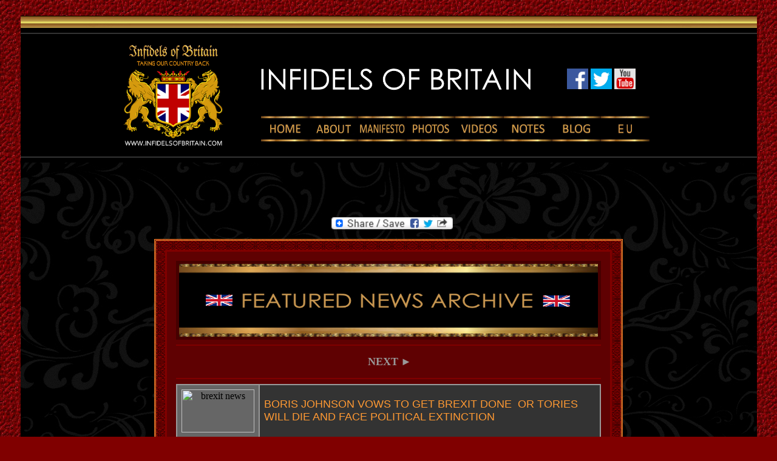

--- FILE ---
content_type: text/html
request_url: https://www.infidelsofbritain.com/featurednewsarchive-29.htm
body_size: 57781
content:
<html>

<head>
<meta https-equiv="Content-Language" content="en-gb">
<meta https-equiv="Content-Type" content="text/html; charset=windows-1252">
<meta name="GENERATOR" content="Microsoft FrontPage 4.0">
<meta name="ProgId" content="FrontPage.Editor.Document">
<title>INFIDELS OF BRITAIN - TAKING OUR COUNTRY BACK!</title>
<meta name="description" content="We are a movement for the Indigenous people of Britain. We are opposed to the EU, Immigration, Multiculturalism and Political correctness. We wish to reclaim our country, traditions, culture, customs, history, religion and heritage." />
<meta property="fb:app_id" content="347066345334762">
<link rel="shortcut icon" href="favicon.gif">
<link rel="icon" type="image/gif" href="favicon.gif">
<link rel="shortcut icon" href="https://www.infidelsofbritain.com/favicon.ico">
<link rel="icon" type="image/gif" href="https://www.infidelsofbritain.com/favicon.gif">
<style type="text/css">a {text-decoration: none}</style>
<style fprolloverstyle>A:hover {text-decoration: underline}
</style>
<SCRIPT LANGUAGE="JavaScript">
<!-- Begin
loadImage1 = new Image();
loadImage1.src = "button gold home 2.jpg";
staticImage1 = new Image();
staticImage1.src = "button gold home.jpg";

loadImage2 = new Image();
loadImage2.src = "button gold who we are 2.jpg";
staticImage2 = new Image();
staticImage2.src = "button gold who we are.jpg";

loadImage3 = new Image();
loadImage3.src = "button gold manifesto 2.jpg";
staticImage3 = new Image();
staticImage3.src = "button gold manifesto.jpg";

loadImage4 = new Image();
loadImage4.src = "button gold photos 2.jpg";
staticImage4 = new Image();
staticImage4.src = "button gold photos.jpg";

loadImage5 = new Image();
loadImage5.src = "button gold videos 2.jpg";
staticImage5 = new Image();
staticImage5.src = "button gold videos.jpg";

loadImage6 = new Image();
loadImage6.src = "button gold notes 2.jpg";
staticImage6 = new Image();
staticImage6.src = "button gold notes.jpg";

loadImage7 = new Image();
loadImage7.src = "button gold blog 2.jpg";
staticImage7 = new Image();
staticImage7.src = "button gold blog.jpg";

loadImage8 = new Image();
loadImage8.src = "button gold updates 2.jpg";
staticImage8 = new Image();
staticImage8.src = "button gold updates.jpg";
// End -->
</script>
</head>
<body bgcolor="#800000" link="#999999" vlink="#999999" alink="#999999" background="bgr%20red%20felt%204.jpg">
&nbsp;
<div align="center">
  <center>
  <table border="0" cellpadding="0" cellspacing="0" width="96%" background="bgr%20black%207.jpg" bgcolor="#000000" height="90%">
    <tr>
      <td width="100%" valign="top" align="center" bgcolor="#000000"><img border="0" src="gold%20line%20divider%203.jpg" align="center" width="100%" height="20"></td>
    </tr>
    <tr>
      <td width="100%" valign="middle" align="center" bgcolor="#000000">
        <hr color="#333333">
        <hr size="1" color="#000000">
      </td>
    </tr>
    <tr>
      <td width="100%" valign="middle" align="center" bgcolor="#000000">
        <div align="center">
          <center>
          <table border="0" cellpadding="0" cellspacing="0" width="929">
            <tr>
              <td width="213" valign="top" align="center" height="1" bgcolor="#000000" rowspan="2">
                <p align="center"><a target="_top" href="https://www.infidelsofbritain.com/index.htm"><img border="0" src="lion%20coat%20of%20arms%20no%20border.png" align="top" width="165" height="168"></a></p>
              </td>
              <td width="467" valign="middle" align="center" height="75" bgcolor="#000000">
                <p align="center"><br>
                <img border="0" src="INFIDELS%20OF%20BRITAIN%20HEADING.png" align="middle" width="474" height="72"></td>
              <td width="209" valign="middle" align="center" height="75" bgcolor="#000000"><a href="https://www.facebook.com/pages/INFIDELS-OF-BRITAIN/352629524764287?sk=wall" target="_blank"><br>
                </a>
                &nbsp;
                <a target="_blank" href="https://www.facebook.com/INFIDELS-OF-BRITAIN-352629524764287/">
                <img border="0" src="FACEBOOK%20LOGO%20TINY.jpg" width="35" height="34" align="center"></a>
                <a target="_blank" href="https://twitter.com/iobofficial"><img border="0" src="TWITTER%20BUTTON%20TINY.jpg" width="35" height="34" align="center"></a>
                <a href="https://www.youtube.com/user/infidelsofbritain/featured" target="_blank"><img border="0" src="YOU%20TUBE%20LOGO%20TINY.jpg" width="35" height="34" align="center"></a>
                &nbsp;&nbsp;&nbsp;&nbsp;
              </td>
            </tr>
            <tr>
              <td width="682" valign="top" align="center" height="1" bgcolor="#000000" colspan="2">
                <hr color="#000000" size="4">
                <a onmouseover="image1.src=loadImage1.src;" onmouseout="image1.src=staticImage1.src;" target="_top" href="https://www.infidelsofbritain.com/home.htm"><img name="image1" src="button gold home.jpg" border="0" width="80" height="45"></a><a href="https://www.infidelsofbritain.com/rhetoric.htm" onmouseover="image2.src=loadImage2.src;" onmouseout="image2.src=staticImage2.src;" target="_top"><img name="image2" src="button gold who we are.jpg" border="0" width="80" height="45"></a><a href="https://www.infidelsofbritain.com/manifesto.htm" onmouseover="image3.src=loadImage3.src;" onmouseout="image3.src=staticImage3.src;" target="_top"><img name="image3" src="button gold manifesto.jpg" border="0" width="80" height="45"></a><a href="https://www.infidelsofbritain.com/photos.htm" onmouseover="image4.src=loadImage4.src;" onmouseout="image4.src=staticImage4.src;" target="_top"><img name="image4" src="button gold photos.jpg" border="0" width="80" height="45"></a><a 
href="https://www.infidelsofbritain.com/videos.htm" onmouseover="image5.src=loadImage5.src;" onmouseout="image5.src=staticImage5.src;" target="_top"><img name="image5" src="button gold videos.jpg" border="0" width="80" height="45"></a><a href="https://www.infidelsofbritain.com/notes.htm" onmouseover="image6.src=loadImage6.src;" onmouseout="image6.src=staticImage6.src;" target="_top"><img name="image6" src="button gold notes.jpg" border="0" width="80" height="45"></a><a 
href="https://www.infidelsofbritain.com/blog.htm" onmouseover="image7.src=loadImage7.src;" onmouseout="image7.src=staticImage7.src;" target="_top"><img name="image7" src="button gold blog.jpg" border="0" width="80" height="45"></a><a href="https://www.infidelsofbritain.com/sms.htm" onmouseover="image8.src=loadImage8.src;" onmouseout="image8.src=staticImage8.src;" target="_top"><img name="image8" src="button gold updates.jpg" border="0" width="80" height="45"></a></td>
                </tr>
          </table>
          </center>
        </div>
      </td>
    </tr>
    <tr>
      <td width="100%" valign="middle" align="center" bgcolor="#000000">
        <hr size="1" color="#000000">
        <hr color="#333333">
      </td>
    </tr>

    <tr>
      <td width="100%">
      <p align="center">
      <br>
        &nbsp;<br>
      <br>
      <br>
      <br>
        <!-- Lockerz Share BEGIN -->
        &nbsp;&nbsp;&nbsp;&nbsp; <a class="a2a_dd" href="https://www.addtoany.com/share_save"><img src="https://static.addtoany.com/buttons/share_save_171_16.png" width="200" height="20" border="0" alt="Share" align="center" /></a>
        <script type="text/javascript" src="https://static.addtoany.com/menu/page.js"></script>
      &nbsp;
        <p align="center"><!-- Lockerz Share END -->

<div align="center">
  <table border="1" cellpadding="15" cellspacing="1" width="650" bordercolor="#FF9933" background="bgr%20red%20texture.jpg" bgcolor="#800000" bordercolorlight="#FF9933" bordercolordark="#FF9933">
    <tr>
      <td width="100%" background="bgr%20red%20texture.jpg" bgcolor="#800000" bordercolor="#FF9933" bordercolorlight="#FF9933" bordercolordark="#FF9933" valign="middle" align="center">
        <div align="center">
          <table border="2" cellpadding="15" cellspacing="0" width="100%" bordercolor="#800000" background="bgr%20red%20paper%20flat%20colour.jpg" bgcolor="#800000" bordercolorlight="#800000" bordercolordark="#800000">
            <tr>
              <td width="100%" background="bgr%20red%20paper%20flat%20colour.jpg" bgcolor="#800000" valign="middle" align="center" bordercolor="#800000" bordercolorlight="#800000" bordercolordark="#800000">   
<div align="center">
      <table border="0" cellpadding="5" cellspacing="0" width="600" height="76" bgcolor="#800000" background="bgr%20red%20paper%20flat%20colour%20DARK.jpg">   
        <tr>   
          <td width="636" valign="middle" align="center" height="1" bgcolor="#800000" background="bgr%20red%20paper%20flat%20colour%20DARK.jpg">   
            <p align="center"><img border="0" src="featurednewsarchiveheading%202.jpg" width="690" height="120" align="center"></p>  
          </td>  
        </tr>  
      </table>   
</div>
<hr color="#800000">
<p align="center"><a target="_top" href="https://www.infidelsofbritain.com/featurednewsarchive-13.htm"><font color="#FF9933">&nbsp;</font></a><font color="#FF9933"><a target="_top" href="https://www.infidelsofbritain.com/featurednewsarchive-28.htm"><font size="4" face="Century Gothic"><b>NEXT</b></font></a>
<font SIZE="4" color="#999999">&#9658;</font></font></p>
<hr color="#800000">
<table border="1" cellspacing="0" bordercolor="#999999" bordercolorlight="#999999" bordercolordark="#999999" cellpadding="7" width="700" background="https://www.infidelsofbritain..com/bgr%20red%20paper%20flat%20colour.jpg" bgcolor="#800000" height="1215" style="font-family: &quot;Times New Roman&quot;; letter-spacing: normal; orphans: 2; text-indent: 0px; text-transform: none; widows: 2; word-spacing: 0px; -webkit-text-stroke-width: 0px; text-decoration-style: initial; text-decoration-color: initial;">
  <tbody>
    <tr>
      <td bgcolor="#666666" height="1" valign="center" width="1" align="middle" bordercolor="#999999" bordercolorlight="#999999" bordercolordark="#999999"><img src="https://cdn.images.express.co.uk/img/dynamic/139/590x/Brexit-news-1150431.jpg?r=1562541102504" alt="brexit news" align="center" width="120" height="71"></td>
      <td bgcolor="#333333" height="1" valign="center" width="723" align="left" bordercolor="#999999" bordercolorlight="#999999" bordercolordark="#999999"><a target="_blank" href="https://www.express.co.uk/news/politics/1150431/Tory-leadership-latest-Boris-Johnson-Brexit-proroguing-Parliament-EU-exit-no-deal" style="text-decoration: none;"><font color="#FF9933" size="4" face="Arial">BORIS
        JOHNSON VOWS TO GET BREXIT DONE&nbsp; OR TORIES WILL DIE AND FACE
        POLITICAL EXTINCTION</font></a></td>
    </tr>
    <tr>
      <td bgcolor="#800000" height="1" valign="center" width="669" align="middle" colspan="2" background="https://www.infidelsofbritain..com/bgr%20red%20paper%20flat%20colour.jpg">&nbsp;</td>
    </tr>
    <tr>
      <td bgcolor="#666666" height="1" valign="center" width="1" align="middle" bordercolor="#999999" bordercolorlight="#999999" bordercolordark="#999999"><img src="https://cdn.images.express.co.uk/img/dynamic/139/590x/donald-trump-theresa-may-kim-darroch-1150813.jpg?r=1562627028618" alt="donald trump theresa may kim darroch" align="center" width="120" height="71"></td>
      <td bgcolor="#333333" height="1" valign="center" width="723" align="left" bordercolor="#999999" bordercolorlight="#999999" bordercolordark="#999999"><a target="_blank" href="https://www.express.co.uk/news/politics/1150813/donald-trump-news-brexit-theresa-may-UK-US-ambassador-Kim-Darroch" style="text-decoration: none;"><font color="#FF9933" size="4" face="Arial">DONALD
        TRUMP HAS LAUNCHED A SCATHING ATTACK AGAINST THERESA MAY OVER HER
        HANDLING OF BREXIT BY DESCRIBING IT AS A MESS</font></a></td>
    </tr>
    <tr>
      <td bgcolor="#800000" height="1" valign="center" width="669" align="middle" colspan="2" background="https://www.infidelsofbritain.com/bgr%20red%20paper%20flat%20colour.jpg">&nbsp;</td>
    </tr>
    <tr>
      <td bgcolor="#666666" height="1" valign="center" width="1" align="middle" bordercolor="#999999" bordercolorlight="#999999" bordercolordark="#999999"><img src="https://cdn.images.express.co.uk/img/dynamic/139/590x/brexit-1150792.jpg?r=1562627064551" alt="brexit" align="center" width="120" height="71"></td>
      <td bgcolor="#333333" height="1" valign="center" width="723" align="left" bordercolor="#999999" bordercolorlight="#999999" bordercolordark="#999999"><a target="_blank" href="https://www.express.co.uk/news/politics/1150792/brexit-news-no-deal-brexit-hard-brexit-EU-european-union" style="text-decoration: none;"><font color="#FF9933" size="4" face="Arial">BREXITEER
        PERFECTLY TEARS APART REMAINER FIBS AND REVEALS EU NO DEAL BLUFF</font></a></td>
    </tr>
    <tr>
      <td bgcolor="#800000" height="26" valign="center" width="669" align="middle" colspan="2" background="https://www.infidelsofbritain.com/bgr%20red%20paper%20flat%20colour.jpg">&nbsp;</td>
    </tr>
    <tr>
      <td bgcolor="#666666" height="1" valign="center" width="1" align="middle" bordercolor="#999999" bordercolorlight="#999999" bordercolordark="#999999"><img src="https://cdn.images.express.co.uk/img/dynamic/1/590x/secondary/Boris-Johnson-latest-news-1951759.jpg?r=1562628593552" alt="Boris Johnson latest news" align="center" width="120" height="71"></td>
      <td bgcolor="#333333" height="1" valign="center" width="723" align="left" bordercolor="#999999" bordercolorlight="#999999" bordercolordark="#999999"><a target="_blank" href="https://www.express.co.uk/news/uk/1150882/brexit-latest-news-philip-hammond-boris-johnson-theresa-may-parliament-no-deal" style="text-decoration: none;"><font color="#FF9933" size="4" face="Arial">BREXIT
        BETRAYAL: PHILIP HAMMOND VOWS TO STOP NO DEAL BREXIT AND REMOVE TORY
        WHIP</font></a></td>
    </tr>
    <tr>
      <td bgcolor="#800000" height="26" valign="center" width="669" align="middle" colspan="2" background="https://www.infidelsofbritain.com/bgr%20red%20paper%20flat%20colour.jpg">&nbsp;</td>
    </tr>
    <tr>
      <td bgcolor="#666666" height="1" valign="center" width="1" align="middle" bordercolor="#999999" bordercolorlight="#999999" bordercolordark="#999999"><img src="https://cdn.images.express.co.uk/img/dynamic/1/590x/brexit-news-latest-speaker-john-bercow-today-party-second-referendum-vote-1150850.jpg?r=1562620453841" alt="brexit news latest john bercow second referendum" align="center" width="120" height="71"></td>
      <td bgcolor="#333333" height="1" valign="center" width="723" align="left" bordercolor="#999999" bordercolorlight="#999999" bordercolordark="#999999"><a target="_blank" href="https://www.express.co.uk/news/uk/1150850/brexit-news-latest-speaker-john-bercow-second-referendum-vote-no-deal-today-live-uk-eu" style="text-decoration: none;"><font color="#FF9933" size="4" face="Arial">REMAINER
        BERCOW CLAIMS SECOND BREXIT REFERENDUM COULD HAPPEN - NO LEGAL REASON
        WHY NOT</font></a></td>
    </tr>
    <tr>
      <td bgcolor="#800000" height="26" valign="center" width="669" align="middle" colspan="2" background="https://www.infidelsofbritain.com/bgr%20red%20paper%20flat%20colour.jpg">&nbsp;</td>
    </tr>
    <tr>
      <td bgcolor="#666666" height="26" valign="center" width="1" align="middle" bordercolor="#999999" bordercolorlight="#999999" bordercolordark="#999999"><img src="https://cdn.images.express.co.uk/img/dynamic/139/590x/bbc-1150854.jpg?r=1562621207258" alt="bbc" align="center" width="120" height="71"></td>
      <td bgcolor="#333333" height="26" valign="center" width="723" align="left" bordercolor="#999999" bordercolorlight="#999999" bordercolordark="#999999"><a target="_blank" href="https://www.express.co.uk/news/politics/1150854/brexit-latest-no-deal-BBC-panorama-Philip-Rycroft-twitter-reaction" style="text-decoration: none;"><font color="#FF9933" size="4" face="Arial">MORE
        BBC BIAS - VIEWERS CONDEMN PANORAMA DOOMSDAY WARNING BREXIT DOCUMENTARY</font></a></td>
    </tr>
    <tr>
      <td bgcolor="#800000" height="26" valign="center" width="669" align="middle" background="https://www.infidelsofbritain.com/bgr%20red%20paper%20flat%20colour.jpg" colspan="2">&nbsp;</td>
    </tr>
    <tr>
      <td bgcolor="#666666" height="26" valign="center" width="1" align="middle" bordercolor="#999999" bordercolorlight="#999999" bordercolordark="#999999"><img src="https://cdn.images.express.co.uk/img/dynamic/139/590x/Boris-Johnson-1150432.jpg?r=1562599776836" alt="boris johnson" align="center" width="120" height="71"></td>
      <td bgcolor="#333333" height="26" valign="center" width="723" align="left" bordercolor="#999999" bordercolorlight="#999999" bordercolordark="#999999"><a target="_blank" href="https://www.express.co.uk/news/politics/1150432/Brexit-news-Boris-Johnson-Labour-Liberal-Democrats-EU-exit-no-deal" style="text-decoration: none;"><span><font color="#FF9933" size="4" face="Arial">BORIS
        JOHNSON HAS SUGGESTED HE MAY GET HELP IN DELIVERING BREXIT FROM THE
        LABOUR PARTY AS THEY ARE FACING AN EXISTENTIAL CRISIS</font></span></a></td>
    </tr>
    <tr>
      <td bgcolor="#800000" height="26" valign="center" width="669" align="middle" colspan="2" background="https://www.infidelsofbritain.com/bgr%20red%20paper%20flat%20colour.jpg">&nbsp;</td>
    </tr>
    <tr>
      <td bgcolor="#666666" height="26" valign="center" width="1" align="middle" bordercolor="#999999" bordercolorlight="#999999" bordercolordark="#999999"><img src="https://e3.365dm.com/18/08/768x432/skynews-no-deal-brexit-correspondents_4398285.jpg" alt="Image result for brexit no deal" align="center" width="120" height="67"></td>
      <td bgcolor="#333333" height="26" valign="center" width="723" align="left" bordercolor="#999999" bordercolorlight="#999999" bordercolordark="#999999"><a target="_blank" href="https://www.express.co.uk/news/politics/1150469/brexit-news-latest-live-chris-grayling-no-deal-eu-road-haulage-association" style="text-decoration: none;"><font color="#FF9933" size="4" face="Arial">HUNDREDS
        OF CIVIL SERVANTS PLACED ON WAR FOOTING FOR NO DEAL AHEAD OF OCT 31</font></a></td>
    </tr>
    <tr>
      <td bgcolor="#800000" height="26" valign="center" width="669" align="middle" colspan="2" background="https://www.infidelsofbritain.com/bgr%20red%20paper%20flat%20colour.jpg">&nbsp;</td>
    </tr>
    <tr>
      <td bgcolor="#666666" height="26" valign="center" width="1" align="middle" bordercolor="#999999" bordercolorlight="#999999" bordercolordark="#999999"><img src="https://ichef.bbci.co.uk/news/660/cpsprodpb/4B37/production/_102155291_skgr5zs8.jpg" alt="Image result for greek flag bbc" align="center" width="120" height="67"></td>
      <td bgcolor="#333333" height="26" valign="center" width="723" align="left" bordercolor="#999999" bordercolorlight="#999999" bordercolordark="#999999"><a target="_blank" href="https://www.express.co.uk/news/world/1150586/brexit-news-greece-election-results-eu-mitsotakis-tsipras-rt-video" style="text-decoration: none;"><font color="#FF9933" size="4" face="Arial">EU
        COLLAPSE: GREXIT LOOMS AS BLOC ONLY SERVES MONEY WOLVES, NOT THE
        EUROPEAN PEOPLE</font></a></td>
    </tr>
    <tr>
      <td bgcolor="#800000" height="26" valign="center" width="669" align="middle" colspan="2" background="https://www.infidelsofbritain.com/bgr%20red%20paper%20flat%20colour.jpg">&nbsp;</td>
    </tr>
    <tr>
      <td bgcolor="#666666" height="26" valign="center" width="1" align="middle" bordercolor="#999999" bordercolorlight="#999999" bordercolordark="#999999"><img src="https://cdn.images.express.co.uk/img/dynamic/25/590x/Brexzit-news-UK-visits-to-Europe-have-soared-by-more-than-two-per-cent-1149356.jpg?r=1562275578584" alt="Brexzit news: UK visits to Europe have soared by more than two per cent" align="center" width="120" height="71"></td>
      <td bgcolor="#333333" height="26" valign="center" width="723" align="left" bordercolor="#999999" bordercolorlight="#999999" bordercolordark="#999999"><a target="_blank" href="https://www.express.co.uk/travel/articles/1149356/brexit-news-latest-uk-holidays-2019-tourist-rise-europe-eu-global-data" style="text-decoration: none;"><font color="#FF9933" size="4" face="Arial">BREXIT
        IS NOT SCARING BRITONS FROM HOLIDAYS IN THE EU WITH 10 MILLION RISE IN
        TOURISTS</font></a></td>
    </tr>
    <tr>
      <td bgcolor="#800000" height="26" valign="center" width="669" align="middle" colspan="2" background="https://www.infidelsofbritain.com/bgr%20red%20paper%20flat%20colour.jpg">&nbsp;</td>
    </tr>
    <tr>
      <td bgcolor="#666666" height="26" valign="center" width="1" align="middle" bordercolor="#999999" bordercolorlight="#999999" bordercolordark="#999999"><img src="https://cdn.images.express.co.uk/img/dynamic/1/590x/One-man-stabbed-one-shot-in-Finsbury-Park-1150888.jpg?r=1562632804999" alt="One man stabbed one shot in Finsbury Park" align="center" width="120" height="71"></td>
      <td bgcolor="#333333" height="26" valign="center" width="723" align="left" bordercolor="#999999" bordercolorlight="#999999" bordercolordark="#999999"><a target="_blank" href="https://www.express.co.uk/news/uk/1150888/london-news-latest-finsbury-park-stabbing-UK-gun-crime-knife-Seven-Sisters-Road" style="text-decoration: none;"><font color="#FF9933" size="4" face="Arial">LONDON
        BLOODBATH: GUNSHOTS FIRED IN FINSBURY PARK VIOLENCE - STOP AND SEARCH IN
        FORCE</font></a></td>
    </tr>
    <tr>
      <td bgcolor="#800000" height="26" valign="center" width="669" align="middle" colspan="2" background="https://www.infidelsofbritain.com/bgr%20red%20paper%20flat%20colour.jpg">&nbsp;</td>
    </tr>
    <tr>
      <td bgcolor="#666666" height="26" valign="center" width="1" align="middle" bordercolor="#999999" bordercolorlight="#999999" bordercolordark="#999999"><img src="https://cdn.images.express.co.uk/img/dynamic/1/590x/outside-1150856.jpg?r=1562620225627" alt="outside" align="center" width="120" height="71"></td>
      <td bgcolor="#333333" height="26" valign="center" width="723" align="left" bordercolor="#999999" bordercolorlight="#999999" bordercolordark="#999999"><a target="_blank" href="https://www.express.co.uk/news/uk/1150856/glasgow-new-jail-budget-hotel-scotland" style="text-decoration: none;"><font color="#FF9933" size="4" face="Arial">STATE
        OF THE ART PRISON: PREMIER INMATE AS NEW JAIL LOOKS LIKE BUDGET HOTEL</font></a></td>
    </tr>
    <tr>
      <td bgcolor="#800000" height="26" valign="center" width="669" align="middle" colspan="2" background="https://www.infidelsofbritain.com/bgr%20red%20paper%20flat%20colour.jpg">&nbsp;</td>
    </tr>
    <tr>
      <td bgcolor="#666666" height="26" valign="center" width="1" align="middle" bordercolor="#999999" bordercolorlight="#999999" bordercolordark="#999999"><img src="https://cdn.images.express.co.uk/img/dynamic/78/590x/At-least-13-migrants-escaped-from-a-detention-centre-in-Rome-1150828.jpg?r=1562620765551" alt="At least 13 migrants escaped from a detention centre in Rome" align="center" width="120" height="71"></td>
      <td bgcolor="#333333" height="26" valign="center" width="723" align="left" bordercolor="#999999" bordercolorlight="#999999" bordercolordark="#999999"><a target="_blank" href="https://www.express.co.uk/news/world/1150828/jihadist-news-migrants-detention-centre-rome" style="text-decoration: none;"><font color="#FF9933" size="4" face="Arial">JIHADIST
        AMONG 13 MIGRANTS ON RUN AFTER VIOLENT REVOLT AT DETENTION CENTRE</font></a></td>
    </tr>
    <tr>
      <td bgcolor="#800000" height="26" valign="center" width="669" align="middle" colspan="2" background="https://www.infidelsofbritain.com/bgr%20red%20paper%20flat%20colour.jpg">&nbsp;</td>
    </tr>
    <tr>
      <td bgcolor="#666666" height="26" valign="center" width="1" align="middle" bordercolor="#999999" bordercolorlight="#999999" bordercolordark="#999999"><img src="https://cdn.images.express.co.uk/img/dynamic/1/590x/CARE-HOME-1150335.jpg?r=1562520116237" alt="CARE HOME" align="center" width="120" height="71"></td>
      <td bgcolor="#333333" height="26" valign="center" width="723" align="left" bordercolor="#999999" bordercolorlight="#999999" bordercolordark="#999999"><a target="_blank" href="https://www.express.co.uk/news/uk/1150335/care-home-serious-injuries-deaths-elderly-residents" style="text-decoration: none;"><font color="#FF9933" size="4" face="Arial">CARE
        HOME CRISIS: SHOCKING RISE IN SERIOUS INJURIES TO ELDERLY RESIDENTS -
        INTOLERABLE!</font></a></td>
    </tr>
    <tr>
      <td bgcolor="#800000" height="26" valign="center" width="669" align="middle" colspan="2" background="https://www.infidelsofbritain.com/bgr%20red%20paper%20flat%20colour.jpg">&nbsp;</td>
    </tr>
    <tr>
      <td bgcolor="#666666" height="26" valign="center" width="1" align="middle" bordercolor="#999999" bordercolorlight="#999999" bordercolordark="#999999"><img src="https://cdn.images.express.co.uk/img/dynamic/1/590x/A-Romanian-criminal-cannot-be-deported-due-to-an-EU-law-1150419.jpg?r=1562599803538" alt="A Romanian criminal cannot be deported due to an EU law" align="center" width="120" height="71"></td>
      <td bgcolor="#333333" height="26" valign="center" width="723" align="left" bordercolor="#999999" bordercolorlight="#999999" bordercolordark="#999999"><a target="_blank" href="https://www.express.co.uk/news/uk/1150419/eu-news-brexit-latest-romanian-criminal-deported-law" style="text-decoration: none;"><font color="#FF9933" size="4" face="Arial">EU
        SOFT ON CRIME - ROMANIAN CRIMINAL CANNOT BE DEPORTED FROM UK UNDER THIS
        EU LAW</font></a></td>
    </tr>
    <tr>
      <td bgcolor="#800000" height="26" valign="center" width="669" align="middle" colspan="2" background="https://www.infidelsofbritain.com/bgr%20red%20paper%20flat%20colour.jpg">&nbsp;</td>
    </tr>
    <tr>
      <td bgcolor="#666666" height="26" valign="center" width="1" align="middle" bordercolor="#999999" bordercolorlight="#999999" bordercolordark="#999999"><img src="https://cdn.images.express.co.uk/img/dynamic/1/590x/youngadult-1150312.jpg?r=1562507622792" alt="youngadult" align="center" width="120" height="71"></td>
      <td bgcolor="#333333" height="26" valign="center" width="723" align="left" bordercolor="#999999" bordercolorlight="#999999" bordercolordark="#999999"><a target="_blank" href="https://www.express.co.uk/news/uk/1150312/sex-abuse-victims-justice-report-parliamentary-inquiry-police-sarah-champion-mp-rotherham" style="text-decoration: none;"><font color="#FF9933" size="4" face="Arial">VICTIMS
        OF SEX ABUSE AFRAID TO SEEK JUSTICE YEARS LATER NEW REPORT REVEALS</font></a></td>
    </tr>
    <tr>
      <td bgcolor="#800000" height="26" valign="center" width="669" align="middle" colspan="2" background="https://www.infidelsofbritain.com/bgr%20red%20paper%20flat%20colour.jpg">&nbsp;</td>
    </tr>
    <tr>
      <td bgcolor="#666666" height="26" valign="center" width="1" align="middle" bordercolor="#999999" bordercolorlight="#999999" bordercolordark="#999999"><img src="https://www.thesun.co.uk/wp-content/uploads/2019/07/NINTCHDBPICT000502967579.jpg" alt=" Nutsford Vale Park in Levenshulme where the girl was attacked" align="center" width="120" height="72"></td>
      <td bgcolor="#333333" height="26" valign="center" width="723" align="left" bordercolor="#999999" bordercolorlight="#999999" bordercolordark="#999999"><a target="_blank" href="https://www.thesun.co.uk/news/9436134/teenage-girl-sexually-assaulted-nutsford-vale-park-levenshulme/" style="text-decoration: none;"><font color="#FF9933" size="4" face="Arial">TEENAGE
        GIRL SEXUALLY ASSAULTED BY GANG OF ASIAN BOYS AGED 13 TO 15 IN CHESHIRE
        PARK</font></a></td>
    </tr>
    <tr>
      <td bgcolor="#800000" height="26" valign="center" width="669" align="middle" colspan="2" background="https://www.infidelsofbritain.com/bgr%20red%20paper%20flat%20colour.jpg">&nbsp;</td>
    </tr>
    <tr>
      <td bgcolor="#666666" height="26" valign="center" width="1" align="middle" bordercolor="#999999" bordercolorlight="#999999" bordercolordark="#999999"><img src="https://www.thesun.co.uk/wp-content/uploads/2019/02/NINTCHDBPICT000162257999.jpg" alt=" Olsi Beheluli, posing with £240,000 of cash on Twitter, was jailed for 11 years in 2015 after more than £4million of cocaine and heroin was seized from his North London Albanian gang" align="center" width="120" height="79"></td>
      <td bgcolor="#333333" height="26" valign="center" width="723" align="left" bordercolor="#999999" bordercolorlight="#999999" bordercolordark="#999999"><a target="_blank" href="https://www.thesun.co.uk/news/9328852/albanian-gang-uk-sex-traffickers-cocaine-dealers/" style="text-decoration: none;"><span><font color="#FF9933" size="4" face="Arial">HOW
        BRUTAL ALBANIAN GANGS ROSE FROM UK PREMIER SEX TRAFFICKERS TO KINGPIN
        COCAINE DEALERS</font></span></a></td>
    </tr>
    <tr>
      <td bgcolor="#800000" height="26" valign="center" width="669" align="middle" colspan="2" background="https://www.infidelsofbritain.com/bgr%20red%20paper%20flat%20colour.jpg">&nbsp;</td>
    </tr>
    <tr>
      <td bgcolor="#666666" height="26" valign="center" width="1" align="middle" bordercolor="#999999" bordercolorlight="#999999" bordercolordark="#999999"><img src="https://www.thesun.co.uk/wp-content/uploads/2019/07/ES-graphic-immigration-story-NEW01.jpg" align="center" width="120" height="80"></td>
      <td bgcolor="#333333" height="26" valign="center" width="723" align="left" bordercolor="#999999" bordercolorlight="#999999" bordercolordark="#999999"><a target="_blank" href="https://www.thesun.co.uk/news/9460896/immigration-brits-trust-boris-hunt/" style="text-decoration: none;"><font color="#FF9933" size="4" face="Arial">BRITS
        DO NOT TRUST BORIS OR HUNT TO PROPERLY CONTROL IMMIGRATION</font></a></td>
    </tr>
    <tr>
      <td bgcolor="#800000" height="26" valign="center" width="669" align="middle" colspan="2" background="https://www.infidelsofbritain.com/bgr%20red%20paper%20flat%20colour.jpg">&nbsp;</td>
    </tr>
    <tr>
      <td bgcolor="#666666" height="26" valign="middle" width="1" align="center" bordercolor="#999999" bordercolorlight="#999999" bordercolordark="#999999"><img src="https://cdn.images.express.co.uk/img/dynamic/1/590x/secondary/EU-latest-news-1946393.jpg?r=1562498900171" alt="EU latest news" align="center" width="120" height="71"></td>
      <td bgcolor="#333333" height="26" valign="center" width="723" align="left" bordercolor="#999999" bordercolorlight="#999999" bordercolordark="#999999"><a target="_blank" href="https://www.express.co.uk/news/uk/1149396/brexit-latest-news-uk-immigration-population-eu-office-for-national-statistics-facts4eu" style="text-decoration: none;"><font color="#FF9933" size="4" face="Arial">UK
        POPULATION HAS ROCKETED GROWING AN ASTONISHING FIVE TIMES QUICKER THAN
        THE AVERAGE FOR EU27 COUNTRIES</font></a></td>
    </tr>
    <tr>
      <td bgcolor="#800000" height="26" valign="middle" width="724" align="center" colspan="2" background="bgr%20red%20paper%20flat%20colour.jpg">&nbsp;</td>
    </tr>
  </tbody>
</table>
<table border="1" cellspacing="0" bordercolor="#999999" bordercolorlight="#999999" bordercolordark="#999999" cellpadding="7" width="700" background="https://www.infidelsofbritain.com/bgr%20red%20paper%20flat%20colour.jpg" bgcolor="#800000" height="1215" style="font-family: &quot;Times New Roman&quot;; letter-spacing: normal; orphans: 2; text-indent: 0px; text-transform: none; widows: 2; word-spacing: 0px; -webkit-text-stroke-width: 0px; text-decoration-style: initial; text-decoration-color: initial;">
  <tbody>
    <tr>
      <td bgcolor="#666666" height="1" valign="center" width="1" align="middle" bordercolor="#999999" bordercolorlight="#999999" bordercolordark="#999999"><img src="https://cdn.images.express.co.uk/img/dynamic/139/590x/hunt-1147755.jpg?r=1562038411532" alt="hunt" align="center" width="120" height="71"></td>
      <td bgcolor="#333333" height="1" valign="center" width="723" align="left" bordercolor="#999999" bordercolorlight="#999999" bordercolordark="#999999"><a target="_blank" href="https://www.express.co.uk/news/politics/1147755/brexit-news-latest-jeremy-hunt-angela-merkel-withdrawal-agreement-boris-johnson" style="text-decoration: none;"><font color="#FF9933" size="4" face="Arial">BRUSSELS
        IS WILLING TO REOPEN THERESA MAYS CONTROVERSIAL WITHDRAWAL AGREEMENT
        JEREMY HUNT HAS SENSATIONALLY CLAIMED</font></a></td>
    </tr>
    <tr>
      <td bgcolor="#800000" height="1" valign="center" width="669" align="middle" colspan="2" background="https://www.infidelsofbritain.com/bgr%20red%20paper%20flat%20colour.jpg">&nbsp;</td>
    </tr>
    <tr>
      <td bgcolor="#666666" height="1" valign="center" width="1" align="middle" bordercolor="#999999" bordercolorlight="#999999" bordercolordark="#999999"><img src="https://cdn.images.express.co.uk/img/dynamic/20/590x/secondary/Brexit-news-1938990.jpg?r=1561985451411" alt="Woody Johnson" align="center" width="120" height="71"></td>
      <td bgcolor="#333333" height="1" valign="center" width="723" align="left" bordercolor="#999999" bordercolorlight="#999999" bordercolordark="#999999"><a target="_blank" href="https://www.express.co.uk/showbiz/tv-radio/1147375/Brexit-news-UK-US-Donald-Trump-latest-trade-deal-Boris-Johnson-Jeremy-Hunt" style="text-decoration: none;"><font color="#FF9933" size="4" face="Arial">ABOUT
        TO TAKE OFF - TRUMP'S UK AMBASSADOR SAYS UK FINALLY REALISING HOW
        POWERFUL IT IS</font></a></td>
    </tr>
    <tr>
      <td bgcolor="#800000" height="1" valign="center" width="669" align="middle" colspan="2" background="https://www.infidelsofbritain.com/bgr%20red%20paper%20flat%20colour.jpg">&nbsp;</td>
    </tr>
    <tr>
      <td bgcolor="#666666" height="1" valign="center" width="1" align="middle" bordercolor="#999999" bordercolorlight="#999999" bordercolordark="#999999"><img src="https://cdn.images.express.co.uk/img/dynamic/139/590x/brexit-latest-1147289.jpg?r=1561969722490" alt="brexit latest " align="center" width="120" height="71"></td>
      <td bgcolor="#333333" height="1" valign="center" width="723" align="left" bordercolor="#999999" bordercolorlight="#999999" bordercolordark="#999999"><a target="_blank" href="https://www.express.co.uk/news/politics/1147289/brexit-news-tim-martin-brexit-party-rally-wetherspoons-brexit" style="text-decoration: none;"><font color="#FF9933" size="4" face="Arial">WETHERSPOONS
        TIM MARTIN SAYS - WE DON'T WANT A DEAL AND WE DON'T NEED A DEAL</font></a></td>
    </tr>
    <tr>
      <td bgcolor="#800000" height="26" valign="center" width="669" align="middle" colspan="2" background="https://www.infidelsofbritain.com/bgr%20red%20paper%20flat%20colour.jpg">&nbsp;</td>
    </tr>
    <tr>
      <td bgcolor="#666666" height="1" valign="center" width="1" align="middle" bordercolor="#999999" bordercolorlight="#999999" bordercolordark="#999999"><img src="https://cdn.images.express.co.uk/img/dynamic/106/590x/queen-1147144.jpg?r=1561963200064" alt="queen" align="center" width="120" height="71"></td>
      <td bgcolor="#333333" height="1" valign="center" width="723" align="left" bordercolor="#999999" bordercolorlight="#999999" bordercolordark="#999999"><a target="_blank" href="https://www.express.co.uk/news/royal/1147144/the-queen-news-brexit-queen-elizabeth-ii-scotland-royal-news" style="text-decoration: none;"><font color="#FF9933" size="4" face="Arial">THE
        QUEEN APPEARS TO MAKE RARE BREXIT DIG AS SHE WARNS MPS TO STOP ARGUING
        AND LISTEN</font></a></td>
    </tr>
    <tr>
      <td bgcolor="#800000" height="26" valign="center" width="669" align="middle" colspan="2" background="https://www.infidelsofbritain.com/bgr%20red%20paper%20flat%20colour.jpg">&nbsp;</td>
    </tr>
    <tr>
      <td bgcolor="#666666" height="1" valign="center" width="1" align="middle" bordercolor="#999999" bordercolorlight="#999999" bordercolordark="#999999"><img src="https://cdn.images.express.co.uk/img/dynamic/1/590x/Brexit-news-David-Bull-said-the-parliament-was-in-an-inaccessible-location-1147615.jpg?r=1562024345633" alt="Brexit news: David Bull said the parliament was in an " align="center" width="120" height="71"></td>
      <td bgcolor="#333333" height="1" valign="center" width="723" align="left" bordercolor="#999999" bordercolorlight="#999999" bordercolordark="#999999"><a target="_blank" href="https://www.express.co.uk/news/uk/1147615/brexit-news-brexit-party-eu-parliament-strasbourg-withdrawal-agreement-video" style="text-decoration: none;"><font color="#FF9933" size="4" face="Arial">BREXIT
        PARTY MEP REVOLTED BY INSANE TRAIN JOURNEY TO EU PARLIAMENT AT
        TAXPAYER'S EXPENSE</font></a></td>
    </tr>
    <tr>
      <td bgcolor="#800000" height="26" valign="center" width="669" align="middle" colspan="2" background="https://www.infidelsofbritain.com/bgr%20red%20paper%20flat%20colour.jpg">&nbsp;</td>
    </tr>
    <tr>
      <td bgcolor="#666666" height="26" valign="center" width="1" align="middle" bordercolor="#999999" bordercolorlight="#999999" bordercolordark="#999999"><img src="https://cdn.images.express.co.uk/img/dynamic/139/590x/secondary/brexit-news-1935995.jpg?r=1561883504773" alt="brexit news" align="center" width="120" height="79"></td>
      <td bgcolor="#333333" height="26" valign="center" width="723" align="left" bordercolor="#999999" bordercolorlight="#999999" bordercolordark="#999999"><a target="_blank" href="https://www.express.co.uk/news/politics/1146541/brexit-news-brexit-news-brexit-party-nigel-farage-mep-lucy-harris" style="text-decoration: none;"><font color="#FF9933" size="4" face="Arial">BREXIT
        PARTY SAYS UK WOULD ALREADY BE FREE IF LEADER WAS A BREXITEER WE VOTED
        FOR IT</font></a></td>
    </tr>
    <tr>
      <td bgcolor="#800000" height="26" valign="center" width="669" align="middle" background="https://www.infidelsofbritain.com/bgr%20red%20paper%20flat%20colour.jpg" colspan="2">&nbsp;</td>
    </tr>
    <tr>
      <td bgcolor="#666666" height="26" valign="center" width="1" align="middle" bordercolor="#999999" bordercolorlight="#999999" bordercolordark="#999999"><img src="https://cdn.images.express.co.uk/img/dynamic/1/590x/Brexit-party-lib-dem-european-parliament-1148001.jpg?r=1562077472119" alt="European Parliament" align="center" width="120" height="71"></td>
      <td bgcolor="#333333" height="26" valign="center" width="723" align="left" bordercolor="#999999" bordercolorlight="#999999" bordercolordark="#999999"><a target="_blank" href="https://www.express.co.uk/news/uk/1148001/Brexit-Party-Liberal-Democrat-Brexit-news-latest-European-Parliament" style="text-decoration: none;"><span><font color="#FF9933" size="4" face="Arial">CHAOS
        IN STRASBOURG AS LEAVERS AND REMAINERS LAUNCH EU TAKEOVER</font></span></a></td>
    </tr>
    <tr>
      <td bgcolor="#800000" height="26" valign="center" width="669" align="middle" colspan="2" background="https://www.infidelsofbritain.com/bgr%20red%20paper%20flat%20colour.jpg">&nbsp;</td>
    </tr>
    <tr>
      <td bgcolor="#666666" height="26" valign="center" width="1" align="middle" bordercolor="#999999" bordercolorlight="#999999" bordercolordark="#999999"><img src="https://cdn.images.express.co.uk/img/dynamic/139/590x/UK-economy-1148193.jpg?r=1562089743035" alt="UK economy" align="center" width="120" height="71"></td>
      <td bgcolor="#333333" height="26" valign="center" width="723" align="left" bordercolor="#999999" bordercolorlight="#999999" bordercolordark="#999999"><a target="_blank" href="https://www.express.co.uk/news/politics/1148193/brexit-news-no-deal-plan-uk-boris-johnson-jeremy-hunt-tory-leadership" style="text-decoration: none;"><font color="#FF9933" size="4" face="Arial">UK
        IN STRONG POSITION FOR NO DEAL BREXIT - HAMMOND FEAR MONGERING EXPOSED</font></a></td>
    </tr>
    <tr>
      <td bgcolor="#800000" height="26" valign="center" width="669" align="middle" colspan="2" background="https://www.infidelsofbritain.com/bgr%20red%20paper%20flat%20colour.jpg">&nbsp;</td>
    </tr>
    <tr>
      <td bgcolor="#666666" height="26" valign="center" width="1" align="middle" bordercolor="#999999" bordercolorlight="#999999" bordercolordark="#999999"><img src="https://cdn.images.express.co.uk/img/dynamic/139/590x/secondary/boris-1942268.jpg?r=1562103306330" alt="boris" align="center" width="120" height="75"></td>
      <td bgcolor="#333333" height="26" valign="center" width="723" align="left" bordercolor="#999999" bordercolorlight="#999999" bordercolordark="#999999"><a target="_blank" href="https://www.express.co.uk/news/politics/1148265/brexit-news-boris-johnson-no-deal-nigel-farage-talks-Peter-Mandelson-tory-leadership" style="text-decoration: none;"><font color="#FF9933" size="4" face="Arial">BORIS
        JOHNSON AND NIGEL FARAGE IN SECRET PLOT TO DELIVER NO DEAL BREXIT A
        LABOUR POLITICIAN HAD CLAIMED</font></a></td>
    </tr>
    <tr>
      <td bgcolor="#800000" height="26" valign="center" width="669" align="middle" colspan="2" background="https://www.infidelsofbritain.com/bgr%20red%20paper%20flat%20colour.jpg">&nbsp;</td>
    </tr>
    <tr>
      <td bgcolor="#666666" height="26" valign="center" width="1" align="middle" bordercolor="#999999" bordercolorlight="#999999" bordercolordark="#999999"><img src="https://cdn.images.express.co.uk/img/dynamic/1/590x/big-threat-1147044.jpg?r=1561968657401" alt="big threat " align="center" width="120" height="71"></td>
      <td bgcolor="#333333" height="26" valign="center" width="723" align="left" bordercolor="#999999" bordercolorlight="#999999" bordercolordark="#999999"><a target="_blank" href="https://www.express.co.uk/news/uk/1147044/crime-news-police-west-midlands-police-line-of-duty" style="text-decoration: none;"><font color="#FF9933" size="4" face="Arial">GANGSTERS
        PLANS TO INFILTRATE POLICE AND CORRUPT OFFICERS&nbsp;</font></a></td>
    </tr>
    <tr>
      <td bgcolor="#800000" height="26" valign="center" width="669" align="middle" colspan="2" background="https://www.infidelsofbritain.com/bgr%20red%20paper%20flat%20colour.jpg">&nbsp;</td>
    </tr>
    <tr>
      <td bgcolor="#666666" height="26" valign="center" width="1" align="middle" bordercolor="#999999" bordercolorlight="#999999" bordercolordark="#999999"><img src="https://cdn.images.express.co.uk/img/dynamic/1/590x/Khan-1147429.jpg?r=1562024323844" alt="Khan" align="center" width="120" height="71"></td>
      <td bgcolor="#333333" height="26" valign="center" width="723" align="left" bordercolor="#999999" bordercolorlight="#999999" bordercolordark="#999999"><a target="_blank" href="https://www.express.co.uk/news/uk/1147429/London-crime-london-knife-crime-Sadiq-Khan-Nick-Ferrari-London-Mayor" style="text-decoration: none;"><font color="#FF9933" size="4" face="Arial">LONDON
        CRIMEWAVE: NICK FERRARI DEMANDS INCOMPETENT SADIQ KHAN BE REMOVED AS
        LONDON MAYOR</font></a></td>
    </tr>
    <tr>
      <td bgcolor="#800000" height="26" valign="center" width="669" align="middle" colspan="2" background="https://www.infidelsofbritain.com/bgr%20red%20paper%20flat%20colour.jpg">&nbsp;</td>
    </tr>
    <tr>
      <td bgcolor="#666666" height="26" valign="center" width="1" align="middle" bordercolor="#999999" bordercolorlight="#999999" bordercolordark="#999999"><img src="https://cdn.images.express.co.uk/img/dynamic/1/590x/asylum-seeker-news-deportation-taxpayer-money-home-office-1147746.jpg?r=1562013166673" alt="asylum seeker news deportation taxpayer money home office" align="center" width="120" height="71"></td>
      <td bgcolor="#333333" height="26" valign="center" width="723" align="left" bordercolor="#999999" bordercolorlight="#999999" bordercolordark="#999999"><a target="_blank" href="https://www.express.co.uk/news/uk/1147746/asylum-seeker-news-deportation-taxpayer-money-home-office" style="text-decoration: none;"><font color="#FF9933" size="4" face="Arial">OUTRAGE
        AS 10M OF TAXPAYERS MONEY WASTED ON PHANTOM FLIGHTS FOR FAILED
        DEPORTATIONS</font></a></td>
    </tr>
    <tr>
      <td bgcolor="#800000" height="26" valign="center" width="669" align="middle" colspan="2" background="https://www.infidelsofbritain.com/bgr%20red%20paper%20flat%20colour.jpg">&nbsp;</td>
    </tr>
    <tr>
      <td bgcolor="#666666" height="26" valign="center" width="1" align="middle" bordercolor="#999999" bordercolorlight="#999999" bordercolordark="#999999"><img src="https://cdn.images.express.co.uk/img/dynamic/139/590x/corby-mcdonnell-1147328.jpg?r=1561981014245" alt="corbyn mcdonnell" align="center" width="120" height="71"></td>
      <td bgcolor="#333333" height="26" valign="center" width="723" align="left" bordercolor="#999999" bordercolorlight="#999999" bordercolordark="#999999"><a target="_blank" href="https://www.express.co.uk/news/politics/1147328/Labour-latest-news-John-McDonnell-Jeremy-Corbyn-inheritance-tax-lifetime-gifts-Tory" style="text-decoration: none;"><font color="#FF9933" size="4" face="Arial">LABOUR</font><font color="#FF9933" size="4">
        - </font><font color="#FF9933" size="4" face="Arial">INHERITANCE TAX
        HORROR PLAN TO RAID 10 MILLION BRITONS LIFE SAVINGS</font></a></td>
    </tr>
    <tr>
      <td bgcolor="#800000" height="26" valign="center" width="669" align="middle" colspan="2" background="https://www.infidelsofbritain.com/bgr%20red%20paper%20flat%20colour.jpg">&nbsp;</td>
    </tr>
    <tr>
      <td bgcolor="#666666" height="26" valign="center" width="1" align="middle" bordercolor="#999999" bordercolorlight="#999999" bordercolordark="#999999"><img src="https://cdn.images.express.co.uk/img/dynamic/1/590x/secondary/London-crime-news-latest-knife-crime-police-1938444.jpg?r=1561978620231" alt="London crime news latest knife crime police" align="center" width="120" height="71"></td>
      <td bgcolor="#333333" height="26" valign="center" width="723" align="left" bordercolor="#999999" bordercolorlight="#999999" bordercolordark="#999999"><a target="_blank" href="https://www.express.co.uk/news/uk/1147201/London-crime-news-knife-death-map-statistics-police-video-latest" style="text-decoration: none;"><font color="#FF9933" size="4" face="Arial">SHOCKING
        VIDEO CAPTURES THE SHEER SCALE OF VIOLENCE ACROSS LONDON AS DOZENS OF
        RIOT POLICE ARE ATTACKED</font></a></td>
    </tr>
    <tr>
      <td bgcolor="#800000" height="26" valign="center" width="669" align="middle" colspan="2" background="https://www.infidelsofbritain.com/bgr%20red%20paper%20flat%20colour.jpg">&nbsp;</td>
    </tr>
    <tr>
      <td bgcolor="#666666" height="26" valign="center" width="1" align="middle" bordercolor="#999999" bordercolorlight="#999999" bordercolordark="#999999"><img src="https://i1.wp.com/metro.co.uk/wp-content/uploads/2019/06/Migr-cc79.jpg?quality=90&amp;strip=all&amp;zoom=1&amp;resize=644%2C338&amp;ssl=1" alt="Moment migrants pour out of back of lorry after arriving in UK" align="center" width="120" height="62"></td>
      <td bgcolor="#333333" height="26" valign="center" width="723" align="left" bordercolor="#999999" bordercolorlight="#999999" bordercolordark="#999999"><a target="_blank" href="https://metro.co.uk/2019/06/27/moment-migrants-pour-back-lorry-arriving-uk-10078052/" style="text-decoration: none;"><font color="#FF9933" size="4" face="Arial">MOMENT
        MIGRANTS POUR OUT OF BACK OF LORRY AFTER ARRIVING IN UK</font></a></td>
    </tr>
    <tr>
      <td bgcolor="#800000" height="26" valign="center" width="669" align="middle" colspan="2" background="https://www.infidelsofbritain.com/bgr%20red%20paper%20flat%20colour.jpg">&nbsp;</td>
    </tr>
    <tr>
      <td bgcolor="#666666" height="26" valign="center" width="1" align="middle" bordercolor="#999999" bordercolorlight="#999999" bordercolordark="#999999"><img src="https://cdn.images.express.co.uk/img/dynamic/1/590x/crime-1147173.jpg?r=1561908292941" alt="crime " align="center" width="120" height="71"></td>
      <td bgcolor="#333333" height="26" valign="center" width="723" align="left" bordercolor="#999999" bordercolorlight="#999999" bordercolordark="#999999"><a target="_blank" href="https://www.express.co.uk/news/uk/1147173/london-news-stabbing-southwark-croydon-newham-met-police-sadiq-khan" style="text-decoration: none;"><font color="#FF9933" size="4" face="Arial">LONDON</font><font color="#FF9933" size="4">
        - </font><font color="#FF9933" size="4" face="Arial">NIGHT OF VIOLENCE:
        FOUR STABBED TO DEATH IN DISGUSTING LOW FOR CAPITAL</font></a></td>
    </tr>
    <tr>
      <td bgcolor="#800000" height="26" valign="center" width="669" align="middle" colspan="2" background="https://www.infidelsofbritain.com/bgr%20red%20paper%20flat%20colour.jpg">&nbsp;</td>
    </tr>
    <tr>
      <td bgcolor="#666666" height="26" valign="center" width="1" align="middle" bordercolor="#999999" bordercolorlight="#999999" bordercolordark="#999999"><img src="https://www.telegraph.co.uk/content/dam/politics/2019/06/27/TELEMMGLPICT000202027677_trans_NvBQzQNjv4BqnoTNfZEEKJkRDex-nOY8dbSdPaweALJitI87oNLgEz0.jpeg?imwidth=450" alt="Boris Johnson" align="center" width="120" height="75"></td>
      <td bgcolor="#333333" height="26" valign="center" width="723" align="left" bordercolor="#999999" bordercolorlight="#999999" bordercolordark="#999999"><a target="_blank" href="https://www.telegraph.co.uk/politics/2019/06/27/boris-johnsons-australian-style-migration-system-unlikely-bring/" style="text-decoration: none;"><font color="#FF9933" size="4" face="Arial">BORIS
        JOHNSON</font><font color="#FF9933" size="4">&#25285; </font><font color="#FF9933" size="4" face="Arial">AUSTRALIAN-STYLE
        POINTS SYSTEM UNLIKELY TO BRING MIGRATION NUMBERS DOWN MPS WARN</font></a></td>
    </tr>
    <tr>
      <td bgcolor="#800000" height="26" valign="center" width="669" align="middle" colspan="2" background="https://www.infidelsofbritain.com/bgr%20red%20paper%20flat%20colour.jpg">&nbsp;</td>
    </tr>
    <tr>
      <td bgcolor="#666666" height="26" valign="center" width="1" align="middle" bordercolor="#999999" bordercolorlight="#999999" bordercolordark="#999999"><img src="https://cdn.images.dailystar.co.uk/dynamic/204/photos/96000/1667096.jpg?r=5d123678a9392" alt="capital punishment country" align="center" width="120" height="79"></td>
      <td bgcolor="#333333" height="26" valign="center" width="723" align="left" bordercolor="#999999" bordercolorlight="#999999" bordercolordark="#999999"><a target="_blank" href="https://www.dailystar.co.uk/news/world-news/787843/migrants-isis-germany-deportation-terrorists" style="text-decoration: none;"><span><font color="#FF9933" size="4" face="Arial">MIGRANTS
        PRETENDING TO BE ISIS TERRORISTS TO AVOID DEPORTATION FROM EUROPE</font></span></a></td>
    </tr>
    <tr>
      <td bgcolor="#800000" height="26" valign="center" width="669" align="middle" colspan="2" background="https://www.infidelsofbritain.com/bgr%20red%20paper%20flat%20colour.jpg">&nbsp;</td>
    </tr>
    <tr>
      <td bgcolor="#666666" height="26" valign="center" width="1" align="middle" bordercolor="#999999" bordercolorlight="#999999" bordercolordark="#999999"><img src="https://metro.co.uk/wp-content/uploads/2018/10/sei_35920763-7028.jpg?quality=90&amp;strip=all" alt="Image result for uk school girls trousers" align="center" width="120" height="80"></td>
      <td bgcolor="#333333" height="26" valign="center" width="723" align="left" bordercolor="#999999" bordercolorlight="#999999" bordercolordark="#999999"><a target="_blank" href="https://www.breitbart.com/europe/2019/07/01/no-skirts-british-schoolgirls-ordered-wear-gender-neutral-trousers/" style="text-decoration: none;"><font color="#FF9933" size="4" face="Arial">NO
        SKIRTS: BRADFORD SCHOOLGIRLS ORDERED TO WEAR GENDER NEUTRAL TROUSERS</font></a></td>
    </tr>
    <tr>
      <td bgcolor="#800000" height="26" valign="center" width="669" align="middle" colspan="2" background="https://www.infidelsofbritain.com/bgr%20red%20paper%20flat%20colour.jpg">&nbsp;</td>
    </tr>
    <tr>
      <td bgcolor="#666666" height="26" valign="middle" width="1" align="center" bordercolor="#999999" bordercolorlight="#999999" bordercolordark="#999999"><img src="https://secure.i.telegraph.co.uk/multimedia/archive/03043/UK_schoolgirls_B7A_3043019b.jpg" alt="Image result for uk school 10 year olds" align="center" width="120" height="74"></td>
      <td bgcolor="#333333" height="26" valign="center" width="723" align="left" bordercolor="#999999" bordercolorlight="#999999" bordercolordark="#999999"><a target="_blank" href="https://www.breitbart.com/education/2019/07/02/uk-headmistress-suspends-two-10-year-olds-for-homophobia/" style="text-decoration: none;"><font color="#FF9933" size="4" face="Arial">UK
        HEADMISTRESS SUSPENDS TWO 10-YEAR-OLDS FOR HOMOPHOBIA</font></a></td>
    </tr>
    <tr>
      <td bgcolor="#800000" height="26" valign="middle" width="724" align="center" colspan="2" background="bgr%20red%20paper%20flat%20colour.jpg">&nbsp;</td>
    </tr>
  </tbody>
</table>
<table border="1" cellspacing="0" bordercolor="#999999" bordercolorlight="#999999" bordercolordark="#999999" cellpadding="7" width="700" background="https://www.infidelsofbritain.com/bgr%20red%20paper%20flat%20colour.jpg" bgcolor="#800000" height="1215" style="font-family: &quot;Times New Roman&quot;; letter-spacing: normal; orphans: 2; text-indent: 0px; text-transform: none; widows: 2; word-spacing: 0px; -webkit-text-stroke-width: 0px; text-decoration-style: initial; text-decoration-color: initial;">
  <tbody>
    <tr>
      <td bgcolor="#666666" height="1" valign="center" width="1" align="middle" bordercolor="#999999" bordercolorlight="#999999" bordercolordark="#999999"><img src="https://cdn.images.express.co.uk/img/dynamic/1/590x/BorisJohnson-1144359.jpg?r=1561330961976" alt="Boris Johnson " align="center" width="120" height="71"></td>
      <td bgcolor="#333333" height="1" valign="center" width="723" align="left" bordercolor="#999999" bordercolorlight="#999999" bordercolordark="#999999"><a target="_blank" href="https://www.express.co.uk/news/uk/1144359/Brexit-news-scottish-independence-welsh-independence-irish-border-poll-no-deal-Brexit" style="text-decoration: none;"><font color="#FF9933" size="4" face="Arial">THREE
        YEARS AFTER BRITAIN VOTED TO LEAVE THE EUROPEAN UNION, POLITICAL CHAOS
        IN WESTMINSTER HAS LEFT THE COUNTRY ANGRY AND DIVIDED</font></a></td>
    </tr>
    <tr>
      <td bgcolor="#800000" height="1" valign="center" width="669" align="middle" colspan="2" background="https://www.infidelsofbritain.com/bgr%20red%20paper%20flat%20colour.jpg">&nbsp;</td>
    </tr>
    <tr>
      <td bgcolor="#666666" height="1" valign="center" width="1" align="middle" bordercolor="#999999" bordercolorlight="#999999" bordercolordark="#999999"><img src="https://cdn.images.express.co.uk/img/dynamic/139/590x/Boris-Johnson-neighbours-1144172.jpg?r=1561287847591" alt="Boris Johnson neighbours: Boris Johnson" align="center" width="120" height="71"></td>
      <td bgcolor="#333333" height="1" valign="center" width="723" align="left" bordercolor="#999999" bordercolorlight="#999999" bordercolordark="#999999"><a target="_blank" href="https://www.express.co.uk/news/politics/1144344/boris-johnson-prime-minister-tory-leadership-race-jeremy-hunt-brexit-news" style="text-decoration: none;"><font color="#FF9933" size="4" face="Arial">PLOT
        TO OUST JOHNSON AS TORY MPS READY TO DEFECT - WON'T LAST LONG AS PM!</font></a></td>
    </tr>
    <tr>
      <td bgcolor="#800000" height="1" valign="center" width="669" align="middle" colspan="2" background="https://www.infidelsofbritain.com/bgr%20red%20paper%20flat%20colour.jpg">&nbsp;</td>
    </tr>
    <tr>
      <td bgcolor="#666666" height="1" valign="center" width="1" align="middle" bordercolor="#999999" bordercolorlight="#999999" bordercolordark="#999999"><img src="https://cdn.images.express.co.uk/img/dynamic/20/590x/Adam-Henson-Countryfile-1144342.jpg?r=1561331860579" alt="Adam Henson and cow" align="center" width="120" height="71"></td>
      <td bgcolor="#333333" height="1" valign="center" width="723" align="left" bordercolor="#999999" bordercolorlight="#999999" bordercolordark="#999999"><a target="_blank" href="https://www.express.co.uk/showbiz/tv-radio/1144342/countryfile-viewers-slam-BBC-Brexit-farming-Adam-Henson-video" style="text-decoration: none;"><font color="#FF9933" size="4" face="Arial">COUNTRYFILE:
        SICK OF IT VIEWERS SLAM BBC OVER BIASED BREXIT FARMING COVERAGE</font></a></td>
    </tr>
    <tr>
      <td bgcolor="#800000" height="26" valign="center" width="669" align="middle" colspan="2" background="https://www.infidelsofbritain.com/bgr%20red%20paper%20flat%20colour.jpg">&nbsp;</td>
    </tr>
    <tr>
      <td bgcolor="#666666" height="1" valign="center" width="1" align="middle" bordercolor="#999999" bordercolorlight="#999999" bordercolordark="#999999"><img src="https://cdn.images.express.co.uk/img/dynamic/139/590x/1138846_1.jpg?r=1560202493687" alt="Image result for the brexit party richard tice" align="center" width="120" height="71"></td>
      <td bgcolor="#333333" height="1" valign="center" width="723" align="left" bordercolor="#999999" bordercolorlight="#999999" bordercolordark="#999999"><a target="_blank" href="https://www.express.co.uk/news/politics/1144335/brexit-news-brexit-party-referendum-brexit-party-richard-tice" style="text-decoration: none;"><font color="#FF9933" size="4" face="Arial">NOT
        IF BUT WHEN! THREE YEARS AFTER REFERENDUM - TIDAL WAVE COMING SAYS
        BREXIT PARTY BOSS</font></a></td>
    </tr>
    <tr>
      <td bgcolor="#800000" height="26" valign="center" width="669" align="middle" colspan="2" background="https://www.infidelsofbritain.com/bgr%20red%20paper%20flat%20colour.jpg">&nbsp;</td>
    </tr>
    <tr>
      <td bgcolor="#666666" height="1" valign="center" width="1" align="middle" bordercolor="#999999" bordercolorlight="#999999" bordercolordark="#999999"><img src="https://cdn.images.express.co.uk/img/dynamic/1/590x/FLAG-1144009.jpg?r=1561299662170" alt="Gloucestershire flag " align="center" width="120" height="71"></td>
      <td bgcolor="#333333" height="1" valign="center" width="723" align="left" bordercolor="#999999" bordercolorlight="#999999" bordercolordark="#999999"><a target="_blank" href="https://www.express.co.uk/news/uk/1144009/brexit-news-eu-flag-stroud-gloucestershire-lee-sibley-dale-vince-ecotricity?utm_source=spotim&amp;utm_medium=spotim_recirculation&amp;spotim_referrer=recirculation" style="text-decoration: none;"><font color="#FF9933" size="4" face="Arial">FURY
        AT EU FLAG ON ECO BUILDING DESPITE 1,000-PLUS PETITION - ABSOLUTELY
        DISGUSTING!</font></a></td>
    </tr>
    <tr>
      <td bgcolor="#800000" height="26" valign="center" width="669" align="middle" colspan="2" background="https://www.infidelsofbritain.com/bgr%20red%20paper%20flat%20colour.jpg">&nbsp;</td>
    </tr>
    <tr>
      <td bgcolor="#666666" height="26" valign="center" width="1" align="middle" bordercolor="#999999" bordercolorlight="#999999" bordercolordark="#999999"><img src="https://cdn.images.express.co.uk/img/dynamic/1/590x/Boris-1143899.jpg?r=1561221829249" alt="Boris Johnson" align="center" width="120" height="71"></td>
      <td bgcolor="#333333" height="26" valign="center" width="723" align="left" bordercolor="#999999" bordercolorlight="#999999" bordercolordark="#999999"><a target="_blank" href="https://www.express.co.uk/news/uk/1143899/Brexit-Boris-Johnson-no-deal-Dominic-Grieve" style="text-decoration: none;"><font color="#FF9933" size="4" face="Arial">ANTI-BREXIT
        PLOT REVEALED: LARGE GROUP OF SENIOR TORIES PLAN TO TOPPLE BORIS BY
        OCTOBER</font></a></td>
    </tr>
    <tr>
      <td bgcolor="#800000" height="26" valign="center" width="669" align="middle" background="https://www.infidelsofbritain.com/bgr%20red%20paper%20flat%20colour.jpg" colspan="2">&nbsp;</td>
    </tr>
    <tr>
      <td bgcolor="#666666" height="26" valign="center" width="1" align="middle" bordercolor="#999999" bordercolorlight="#999999" bordercolordark="#999999"><img src="https://cdn.images.express.co.uk/img/dynamic/139/590x/tim-martin-1143316.jpg?r=1561124274074" alt="tim martin" align="center" width="120" height="71"></td>
      <td bgcolor="#333333" height="26" valign="center" width="723" align="left" bordercolor="#999999" bordercolorlight="#999999" bordercolordark="#999999"><a target="_blank" href="https://www.express.co.uk/news/politics/1143316/BBC-Question-Time-Brexit-news-Wetherspoons-Tim-Martin-no-deal-leave-EU" style="text-decoration: none;"><span><font color="#FF9933" size="4" face="Arial">WETHERSPOONS
        BOSS TIM MARTIN MAKES BRILLIANT NO DEAL BREXIT POINT ON BBC QUESTION
        TIME</font></span></a></td>
    </tr>
    <tr>
      <td bgcolor="#800000" height="26" valign="center" width="669" align="middle" colspan="2" background="https://www.infidelsofbritain.com/bgr%20red%20paper%20flat%20colour.jpg">&nbsp;</td>
    </tr>
    <tr>
      <td bgcolor="#666666" height="26" valign="center" width="1" align="middle" bordercolor="#999999" bordercolorlight="#999999" bordercolordark="#999999"><img src="https://cdn.images.express.co.uk/img/dynamic/78/590x/TRUMP-1143252.jpg?r=1561063697171" alt="TRUMP  " align="center" width="120" height="71"></td>
      <td bgcolor="#333333" height="26" valign="center" width="723" align="left" bordercolor="#999999" bordercolorlight="#999999" bordercolordark="#999999"><a target="_blank" href="https://www.express.co.uk/news/politics/1144002/brexit-news-brexit-trade-deals-usa-australia-brazil-china-daniel-hannan-EU-boris-johnson" style="text-decoration: none;"><font color="#FF9933" size="4" face="Arial">BREXIT
        SHOCK: HOW EU'S BLOCKING UK TRADE DEALS WITH THE US, AUSTRALIA, CHINA
        AND BRAZIL</font></a></td>
    </tr>
    <tr>
      <td bgcolor="#800000" height="26" valign="center" width="669" align="middle" colspan="2" background="https://www.infidelsofbritain.com/bgr%20red%20paper%20flat%20colour.jpg">&nbsp;</td>
    </tr>
    <tr>
      <td bgcolor="#666666" height="26" valign="center" width="1" align="middle" bordercolor="#999999" bordercolorlight="#999999" bordercolordark="#999999"><img src="https://cdn.images.express.co.uk/img/dynamic/139/590x/EU-Budget-1143595.jpg?r=1561126281101" alt="EU Budget" align="center" width="120" height="71"></td>
      <td bgcolor="#333333" height="26" valign="center" width="723" align="left" bordercolor="#999999" bordercolorlight="#999999" bordercolordark="#999999"><a target="_blank" href="https://www.express.co.uk/news/politics/1143595/eu-budget-uk-contribution-how-much-eu-uk-budget-2019-uk-rebate-explained" style="text-decoration: none;"><font color="#FF9933" size="4" face="Arial">EU
        BUDGET: WHY THE UK MADE MASSIVE CONTRIBUTIONS TO EU BUDGET, BUT
        BENEFITED LITTLE</font></a></td>
    </tr>
    <tr>
      <td bgcolor="#800000" height="26" valign="center" width="669" align="middle" colspan="2" background="https://www.infidelsofbritain.com/bgr%20red%20paper%20flat%20colour.jpg">&nbsp;</td>
    </tr>
    <tr>
      <td bgcolor="#666666" height="26" valign="center" width="1" align="middle" bordercolor="#999999" bordercolorlight="#999999" bordercolordark="#999999"><img src="https://cdn.images.express.co.uk/img/dynamic/1/590x/BBC-TV-licence-news-Jeremy-Wright-claimed-a-free-licence-for-his-London-flat-until-2015-1144164.jpg?r=1561296407158" alt="BBC TV licence news: Jeremy Wright claimed a free licence for his London flat until 2015" align="center" width="120" height="71"></td>
      <td bgcolor="#333333" height="26" valign="center" width="723" align="left" bordercolor="#999999" bordercolorlight="#999999" bordercolordark="#999999"><a target="_blank" href="https://www.express.co.uk/news/uk/1144164/bbc-tv-licence-news-latest-mps-free-jeremy-wright" style="text-decoration: none;"><font color="#FF9933" size="4" face="Arial">BBC
        TV LICENCE SHAME: HUNDREDS OF MPS CLAIM FREE TV WHILE HARD UP OVER-75S
        FACE PAYING</font></a></td>
    </tr>
    <tr>
      <td bgcolor="#800000" height="26" valign="center" width="669" align="middle" colspan="2" background="https://www.infidelsofbritain.com/bgr%20red%20paper%20flat%20colour.jpg">&nbsp;</td>
    </tr>
    <tr>
      <td bgcolor="#666666" height="26" valign="center" width="1" align="middle" bordercolor="#999999" bordercolorlight="#999999" bordercolordark="#999999"><img src="https://cdn.images.express.co.uk/img/dynamic/1/590x/secondary/criminal-1927871.jpg?r=1561302721628" alt="criminal" align="center" width="120" height="72"></td>
      <td bgcolor="#333333" height="26" valign="center" width="723" align="left" bordercolor="#999999" bordercolorlight="#999999" bordercolordark="#999999"><a target="_blank" href="https://www.express.co.uk/news/uk/1144273/suspected-criminals-free-legal-cases-collapse-administration-errors" style="text-decoration: none;"><font color="#FF9933" size="4" face="Arial">BLUNDERS
        LETTING THOUSANDS OF CROOKS GO FREE</font></a></td>
    </tr>
    <tr>
      <td bgcolor="#800000" height="26" valign="center" width="669" align="middle" colspan="2" background="https://www.infidelsofbritain.com/bgr%20red%20paper%20flat%20colour.jpg">&nbsp;</td>
    </tr>
    <tr>
      <td bgcolor="#666666" height="26" valign="center" width="1" align="middle" bordercolor="#999999" bordercolorlight="#999999" bordercolordark="#999999"><img src="https://cdn.images.express.co.uk/img/dynamic/1/590x/Care-Home-1144233.jpg?r=1561297430798" alt="Care Home" align="center" width="120" height="71"></td>
      <td bgcolor="#333333" height="26" valign="center" width="723" align="left" bordercolor="#999999" bordercolorlight="#999999" bordercolordark="#999999"><a target="_blank" href="https://www.express.co.uk/news/uk/1144233/allegations-care-home-abuse-double-government-actions" style="text-decoration: none;"><font color="#FF9933" size="4" face="Arial">ALLEGATIONS
        OF ABUSE IN CARE HOMES DOUBLE - GOVERNMENT SEEMS TO BE DOING VERY LITTLE</font></a></td>
    </tr>
    <tr>
      <td bgcolor="#800000" height="26" valign="center" width="669" align="middle" colspan="2" background="https://www.infidelsofbritain.com/bgr%20red%20paper%20flat%20colour.jpg">&nbsp;</td>
    </tr>
    <tr>
      <td bgcolor="#666666" height="26" valign="center" width="1" align="middle" bordercolor="#999999" bordercolorlight="#999999" bordercolordark="#999999"><img src="https://ichef.bbci.co.uk/news/800/cpsprodpb/4AF7/production/_106619191_053602925.jpg" alt="Nicola Sturgeon" align="center" width="120" height="67"></td>
      <td bgcolor="#333333" height="26" valign="center" width="723" align="left" bordercolor="#999999" bordercolorlight="#999999" bordercolordark="#999999"><a target="_blank" href="https://www.express.co.uk/scotland/1143979/sex-offenders-right-to-vote-snp-law" style="text-decoration: none;"><font color="#FF9933" size="4" face="Arial">SNP
        TO GIVE VOTING RIGHTS TO PRISONERS</font></a></td>
    </tr>
    <tr>
      <td bgcolor="#800000" height="26" valign="center" width="669" align="middle" colspan="2" background="https://www.infidelsofbritain.com/bgr%20red%20paper%20flat%20colour.jpg">&nbsp;</td>
    </tr>
    <tr>
      <td bgcolor="#666666" height="26" valign="center" width="1" align="middle" bordercolor="#999999" bordercolorlight="#999999" bordercolordark="#999999"><img src="https://cdn.images.express.co.uk/img/dynamic/1/590x/Max-Stewart-1143840.jpg?r=1561194403832" alt="Max Stewart" align="center" width="120" height="71"></td>
      <td bgcolor="#333333" height="26" valign="center" width="723" align="left" bordercolor="#999999" bordercolorlight="#999999" bordercolordark="#999999"><a target="_blank" href="https://www.express.co.uk/news/uk/1143840/max-stewart-batten-disease-nhs-wrangling-life-threat" style="text-decoration: none;"><font color="#FF9933" size="4" face="Arial">SICK
        BOY, AGED 8, CONDEMNED TO DIE BY NHS WRANGLING</font></a></td>
    </tr>
    <tr>
      <td bgcolor="#800000" height="26" valign="center" width="669" align="middle" colspan="2" background="https://www.infidelsofbritain.com/bgr%20red%20paper%20flat%20colour.jpg">&nbsp;</td>
    </tr>
    <tr>
      <td bgcolor="#666666" height="26" valign="center" width="1" align="middle" bordercolor="#999999" bordercolorlight="#999999" bordercolordark="#999999"><img src="https://www.guardian-series.co.uk/resources/images/10019193.jpg?display=1&amp;htype=0&amp;type=responsive-gallery" alt="Cann Hall Road Baptist Church in Leytonstone was set on fire, the church secretary said" align="center" width="120" height="72"></td>
      <td bgcolor="#333333" height="26" valign="center" width="723" align="left" bordercolor="#999999" bordercolorlight="#999999" bordercolordark="#999999"><a target="_blank" href="https://www.guardian-series.co.uk/news/17720260.churches-in-stratford-west-ham-and-leytonstone-targeted-in-attacks/?ref=fbshr&amp;fbclid=IwAR226-2BLMyNW9WEWmmrnMxR-1xvxP04QoMjbTrP4UL4MMVh51M1WMe-jJc" style="text-decoration: none;"><font color="#FF9933" size="4" face="Arial">CHURCHES
        IN STRATFORD, WEST HAM AND LEYTONSTONE TARGETED IN ARSON ATTACKS</font></a></td>
    </tr>
    <tr>
      <td bgcolor="#800000" height="26" valign="center" width="669" align="middle" colspan="2" background="https://www.infidelsofbritain.com/bgr%20red%20paper%20flat%20colour.jpg">&nbsp;</td>
    </tr>
    <tr>
      <td bgcolor="#666666" height="26" valign="center" width="1" align="middle" bordercolor="#999999" bordercolorlight="#999999" bordercolordark="#999999"><img src="https://ichef.bbci.co.uk/news/800/cpsprodpb/185C6/production/_107428799_d9vn-0mwwairzr0.jpg" alt="Border Force vehicle" align="center" width="120" height="67"></td>
      <td bgcolor="#333333" height="26" valign="center" width="723" align="left" bordercolor="#999999" bordercolorlight="#999999" bordercolordark="#999999"><a target="_blank" href="https://www.bbc.co.uk/news/uk-england-kent-48675573" style="text-decoration: none;"><font color="#FF9933" size="4" face="Arial">IRAQI
        AND IRANIAN MIGRANTS FOUND IN ENGLISH CHANNEL</font></a></td>
    </tr>
    <tr>
      <td bgcolor="#800000" height="26" valign="center" width="669" align="middle" colspan="2" background="https://www.infidelsofbritain.com/bgr%20red%20paper%20flat%20colour.jpg">&nbsp;</td>
    </tr>
    <tr>
      <td bgcolor="#666666" height="26" valign="center" width="1" align="middle" bordercolor="#999999" bordercolorlight="#999999" bordercolordark="#999999"><img src="https://i.dailymail.co.uk/1s/2019/06/16/19/14859868-7147411-Officers_and_the_London_Ambulance_service_pictured_outside_Tufne-a-19_1560709475389.jpg" alt="Officers and the London Ambulance service pictured outside Tufnell Park Station earlier this afternoon" align="center" width="120" height="80"></td>
      <td bgcolor="#333333" height="26" valign="center" width="723" align="left" bordercolor="#999999" bordercolorlight="#999999" bordercolordark="#999999"><a target="_blank" href="https://www.dailymail.co.uk/news/article-7147411/Gang-100-youths-bombard-police-bottles-missiles-Lawless-London.html" style="text-decoration: none;"><font color="#FF9933" size="4" face="Arial">LAWLESS
        LONDON: GANG OF MORE THAN 100 YOUTHS BOMBARD OFFICERS WITH BOTTLES AND
        MISSILES IN RIOT</font></a></td>
    </tr>
    <tr>
      <td bgcolor="#800000" height="26" valign="center" width="669" align="middle" colspan="2" background="https://www.infidelsofbritain.com/bgr%20red%20paper%20flat%20colour.jpg">&nbsp;</td>
    </tr>
    <tr>
      <td bgcolor="#666666" height="26" valign="center" width="1" align="middle" bordercolor="#999999" bordercolorlight="#999999" bordercolordark="#999999"><img src="https://i0.wp.com/metro.co.uk/wp-content/uploads/2019/06/PRC_69729740.jpg?quality=90&amp;strip=all&amp;zoom=1&amp;resize=644%2C338&amp;ssl=1" alt="Baying mob swarm pizza delivery driver to rob him in east London" align="center" width="120" height="62"></td>
      <td bgcolor="#333333" height="26" valign="center" width="723" align="left" bordercolor="#999999" bordercolorlight="#999999" bordercolordark="#999999"><a target="_blank" href="https://metro.co.uk/2019/06/19/baying-mob-swarm-pizza-delivery-driver-rob-east-london-10011761/" style="text-decoration: none;"><span><font color="#FF9933" size="4" face="Arial">BAYING
        MOB SWARM PIZZA DELIVERY DRIVER TO ROB HIM IN EAST LONDON</font></span></a></td>
    </tr>
    <tr>
      <td bgcolor="#800000" height="26" valign="center" width="669" align="middle" colspan="2" background="https://www.infidelsofbritain.com/bgr%20red%20paper%20flat%20colour.jpg">&nbsp;</td>
    </tr>
    <tr>
      <td bgcolor="#666666" height="26" valign="center" width="1" align="middle" bordercolor="#999999" bordercolorlight="#999999" bordercolordark="#999999"><img src="https://cdn.images.express.co.uk/img/dynamic/1/590x/migrants-364176.jpg" alt="Image result for migrants uk" align="center" width="120" height="71"></td>
      <td bgcolor="#333333" height="26" valign="center" width="723" align="left" bordercolor="#999999" bordercolorlight="#999999" bordercolordark="#999999"><a target="_blank" href="https://www.ein.org.uk/news/refugee-action-says-government-must-invest-more-english-lessons-refugees-and-asylum-seekers" style="text-decoration: none;"><font color="#FF9933" size="4" face="Arial">REFUGEE
        ACTION SAYS GOVERNMENT MUST INVEST MORE IN ENGLISH LESSONS FOR REFUGEES
        AND ASYLUM SEEKERS</font></a></td>
    </tr>
    <tr>
      <td bgcolor="#800000" height="26" valign="center" width="669" align="middle" colspan="2" background="https://www.infidelsofbritain.com/bgr%20red%20paper%20flat%20colour.jpg">&nbsp;</td>
    </tr>
    <tr>
      <td bgcolor="#666666" height="26" valign="middle" width="1" align="center" bordercolor="#999999" bordercolorlight="#999999" bordercolordark="#999999"><img src="https://media.breitbart.com/media/2019/06/Javid-640x480.png" alt="refugees" align="center" width="120" height="90"></td>
      <td bgcolor="#333333" height="26" valign="center" width="723" align="left" bordercolor="#999999" bordercolorlight="#999999" bordercolordark="#999999"><a target="_blank" href="https://www.breitbart.com/europe/2019/06/20/uk-govt-resettle-thousands-more-refugees-starting-next-year-for-years/" style="text-decoration: none;"><font color="#FF9933" size="4" face="Arial">UK
        GOVT TO RESETTLE THOUSANDS MORE REFUGEES STARTING NEXT YEAR, FOR YEARS
        TO COME</font></a></td>
    </tr>
    <tr>
      <td bgcolor="#800000" height="26" valign="middle" width="724" align="center" colspan="2" background="bgr%20red%20paper%20flat%20colour.jpg">&nbsp;</td>
    </tr>
  </tbody>
</table>
<table border="1" cellspacing="0" bordercolor="#999999" bordercolorlight="#999999" bordercolordark="#999999" cellpadding="7" width="700" background="https://www.infidelsofbritain.com/bgr%20red%20paper%20flat%20colour.jpg" bgcolor="#800000" height="1215" style="font-family: &quot;Times New Roman&quot;; letter-spacing: normal; orphans: 2; text-indent: 0px; text-transform: none; widows: 2; word-spacing: 0px; -webkit-text-stroke-width: 0px; text-decoration-style: initial; text-decoration-color: initial;">
  <tbody>
    <tr>
      <td bgcolor="#666666" height="1" valign="center" width="1" align="middle" bordercolor="#999999" bordercolorlight="#999999" bordercolordark="#999999"><img src="https://cdn.images.express.co.uk/img/dynamic/139/590x/BORIS-JOHNSON-and-nigel-farage-1141054.jpg?r=1560683174821" alt="BORIS JOHNSON and nigel farage" align="center" width="120" height="71"></td>
      <td bgcolor="#333333" height="1" valign="center" width="723" align="left" bordercolor="#999999" bordercolorlight="#999999" bordercolordark="#999999"><a target="_blank" href="https://www.express.co.uk/news/politics/1141054/boris-johnson-news-brexit-tory-leadership-race-nigel-farage-brexit-party" style="text-decoration: none;"><font color="#FF9933" size="4" face="Arial">BORIS
        JOHNSON PUT ON NOTICE: TORY LEAVERS 'WILL DEFECT TO FARAGE' UNLESS
        BREXIT DELIVERED</font></a></td>
    </tr>
    <tr>
      <td bgcolor="#800000" height="1" valign="center" width="669" align="middle" colspan="2" background="https://www.infidelsofbritain.com/bgr%20red%20paper%20flat%20colour.jpg">&nbsp;</td>
    </tr>
    <tr>
      <td bgcolor="#666666" height="1" valign="center" width="1" align="middle" bordercolor="#999999" bordercolorlight="#999999" bordercolordark="#999999"><img src="https://cdn.images.express.co.uk/img/dynamic/139/590x/theresa-may-and-boris-johnson-1141079.jpg?r=1560714381946" alt="theresa may and boris johnson " align="center" width="120" height="71"></td>
      <td bgcolor="#333333" height="1" valign="center" width="723" align="left" bordercolor="#999999" bordercolorlight="#999999" bordercolordark="#999999"><a target="_blank" href="https://www.express.co.uk/news/politics/1141079/boris-johnson-news-no-deal-brexit-tory-leadership-race-theresa-may-rory-stewart" style="text-decoration: none;"><font color="#FF9933" size="4" face="Arial">THERESA
        MAY PLOTS TO THWART BORIS JOHNSON'S BREXIT PLANS AS SHE BACKS RORY
        STEWART FOR PM</font></a></td>
    </tr>
    <tr>
      <td bgcolor="#800000" height="1" valign="center" width="669" align="middle" colspan="2" background="https://www.infidelsofbritain.com/bgr%20red%20paper%20flat%20colour.jpg">&nbsp;</td>
    </tr>
    <tr>
      <td bgcolor="#666666" height="1" valign="center" width="1" align="middle" bordercolor="#999999" bordercolorlight="#999999" bordercolordark="#999999"><img src="https://cdn.images.express.co.uk/img/dynamic/1/590x/Nigel-Farage-and-Boris-Johnson-1141128.jpg?r=1560694550393" alt="Nigel Farage and Boris Johnson" align="center" width="120" height="71"></td>
      <td bgcolor="#333333" height="1" valign="center" width="723" align="left" bordercolor="#999999" bordercolorlight="#999999" bordercolordark="#999999"><a target="_blank" href="https://www.express.co.uk/news/uk/1141128/Boris-Johnson-news-brexit-latest-Nigel-Farage-LBC-eu-referendum-election-tory-leadership" style="text-decoration: none;"><font color="#FF9933" size="4" face="Arial">FARAGE
        REVEALS SHOCK WAY HE BELIEVES BREXIT WILL BE ACHIEVED WITH BORIS JOHNSON
        AS PM</font></a></td>
    </tr>
    <tr>
      <td bgcolor="#800000" height="26" valign="center" width="669" align="middle" colspan="2" background="https://www.infidelsofbritain.com/bgr%20red%20paper%20flat%20colour.jpg">&nbsp;</td>
    </tr>
    <tr>
      <td bgcolor="#666666" height="1" valign="center" width="1" align="middle" bordercolor="#999999" bordercolorlight="#999999" bordercolordark="#999999"><img src="https://cdn.images.express.co.uk/img/dynamic/139/590x/brexit-ken-clarke-1141236.jpg?r=1560720586651" alt="brexit ken clarke" align="center" width="120" height="71"></td>
      <td bgcolor="#333333" height="1" valign="center" width="723" align="left" bordercolor="#999999" bordercolorlight="#999999" bordercolordark="#999999"><a target="_blank" href="https://www.express.co.uk/news/politics/1141236/brexit-news-tory-leadership-ken-clarke-no-deal-brexit-latest-update-uk-eu-deal" style="text-decoration: none;"><font color="#FF9933" size="4" face="Arial">KEN
        CLARKE RAGES HE�LL BRING DOWN NEXT IDIOT PM OVER NO DEAL BREXIT</font></a></td>
    </tr>
    <tr>
      <td bgcolor="#800000" height="26" valign="center" width="669" align="middle" colspan="2" background="https://www.infidelsofbritain.com/bgr%20red%20paper%20flat%20colour.jpg">&nbsp;</td>
    </tr>
    <tr>
      <td bgcolor="#666666" height="1" valign="center" width="1" align="middle" bordercolor="#999999" bordercolorlight="#999999" bordercolordark="#999999"><img src="https://cdn.images.express.co.uk/img/dynamic/139/590x/Michael-Gove-was-savaged-over-supporting-May-s-Brexit-deal-1141032.jpg?r=1560699611949" alt="Michael Gove was savaged over supporting May's Brexit deal" align="center" width="120" height="71"></td>
      <td bgcolor="#333333" height="1" valign="center" width="723" align="left" bordercolor="#999999" bordercolorlight="#999999" bordercolordark="#999999"><a target="_blank" href="https://www.express.co.uk/news/politics/1141032/michael-gove-conservative-leadership-candidates-debate-channel-4-boris-johnson-jeremy-hunt" style="text-decoration: none;"><font color="#FF9933" size="4" face="Arial">MICHEAL
        GOVE SAVAGED OVER BREXIT - HE BACKED TERRIBLE DEAL THREE TIMES</font></a></td>
    </tr>
    <tr>
      <td bgcolor="#800000" height="26" valign="center" width="669" align="middle" colspan="2" background="https://www.infidelsofbritain.com/bgr%20red%20paper%20flat%20colour.jpg">&nbsp;</td>
    </tr>
    <tr>
      <td bgcolor="#666666" height="26" valign="center" width="1" align="middle" bordercolor="#999999" bordercolorlight="#999999" bordercolordark="#999999"><img src="https://cdn.images.express.co.uk/img/dynamic/1/590x/brexit-news-1141093.jpg?r=1560689664660" alt="Boris Johnson, Amber Rudd and Dominic Raab" align="center" width="120" height="71"></td>
      <td bgcolor="#333333" height="26" valign="center" width="723" align="left" bordercolor="#999999" bordercolorlight="#999999" bordercolordark="#999999"><a target="_blank" href="https://www.express.co.uk/news/uk/1141093/Brexit-news-UK-BBC-Boris-Johnson-news-Dominic-Raab-no-deal-Amber-Rudd" style="text-decoration: none;"><font color="#FF9933" size="4" face="Arial">AMBER
        RUDD WARNS BORIS AND RAAB NUMBERS 'EASILY THERE' TO TOPPLE PM IF THEY
        PURSUE NO DEAL</font></a></td>
    </tr>
    <tr>
      <td bgcolor="#800000" height="26" valign="center" width="669" align="middle" background="https://www.infidelsofbritain.com/bgr%20red%20paper%20flat%20colour.jpg" colspan="2">&nbsp;</td>
    </tr>
    <tr>
      <td bgcolor="#666666" height="26" valign="center" width="1" align="middle" bordercolor="#999999" bordercolorlight="#999999" bordercolordark="#999999"><img src="https://cdn.images.express.co.uk/img/dynamic/78/590x/secondary/eu-news-frontex-european-union-border-agency-border-officers-migrant-crisis-1908860.jpg?r=1560176760065" alt="eu news frontex european union border agency border officers migrant crisis" align="center" width="120" height="71"></td>
      <td bgcolor="#333333" height="26" valign="center" width="723" align="left" bordercolor="#999999" bordercolorlight="#999999" bordercolordark="#999999"><a target="_blank" href="https://www.express.co.uk/news/world/1138689/eu-news-frontex-european-union-border-agency-border-officers-migrant-crisis" style="text-decoration: none;"><span><font color="#FF9933" size="4" face="Arial">EU
        MEMBER STATES ACCUSED OF LYING ABOUT NUMBER OF BORDER GUARDS - THOUSANDS
        MISSING</font></span></a></td>
    </tr>
    <tr>
      <td bgcolor="#800000" height="26" valign="center" width="669" align="middle" colspan="2" background="https://www.infidelsofbritain.com/bgr%20red%20paper%20flat%20colour.jpg">&nbsp;</td>
    </tr>
    <tr>
      <td bgcolor="#666666" height="26" valign="center" width="1" align="middle" bordercolor="#999999" bordercolorlight="#999999" bordercolordark="#999999"><img src="https://cdn.images.express.co.uk/img/dynamic/78/590x/Moudasser-Taleb-leaves-the-King-Street-Supreme-Court-in-Sydney-1140465.jpg?r=1560509411362" alt="Moudasser Taleb leaves the King Street Supreme Court in Sydney" align="center" width="120" height="71"></td>
      <td bgcolor="#333333" height="26" valign="center" width="723" align="left" bordercolor="#999999" bordercolorlight="#999999" bordercolordark="#999999"><a target="_blank" href="https://www.express.co.uk/news/world/1140465/isis-syria-Sydney-Airport-australia-Moudasser-Taleb" style="text-decoration: none;"><font color="#FF9933" size="4" face="Arial">ISIS
        JIHADI WALKS FREE FROM JAIL AS JUDGE SAYS HE�S OF GOOD CHARACTER</font></a></td>
    </tr>
    <tr>
      <td bgcolor="#800000" height="26" valign="center" width="669" align="middle" colspan="2" background="https://www.infidelsofbritain.com/bgr%20red%20paper%20flat%20colour.jpg">&nbsp;</td>
    </tr>
    <tr>
      <td bgcolor="#666666" height="26" valign="center" width="1" align="middle" bordercolor="#999999" bordercolorlight="#999999" bordercolordark="#999999"><img src="https://cdn.images.express.co.uk/img/dynamic/78/590x/trump-and-khan-1140978.jpg?r=1560681427719" alt="trump and khan" align="center" width="120" height="71"></td>
      <td bgcolor="#333333" height="26" valign="center" width="723" align="left" bordercolor="#999999" bordercolorlight="#999999" bordercolordark="#999999"><a target="_blank" href="https://www.express.co.uk/news/world/1140978/donald-trump-news-latest-US-president-update-mayor-london-sadiq-khan-twitter-row" style="text-decoration: none;"><font color="#FF9933" size="4" face="Arial">DONALD
        TRUMP ATTACKS SADIQ KHAN BRANDING HIM A DISASTER&nbsp; AFTER THREE
        MURDERS IN 24 HOURS</font></a></td>
    </tr>
    <tr>
      <td bgcolor="#800000" height="26" valign="center" width="669" align="middle" colspan="2" background="https://www.infidelsofbritain.com/bgr%20red%20paper%20flat%20colour.jpg">&nbsp;</td>
    </tr>
    <tr>
      <td bgcolor="#666666" height="26" valign="center" width="1" align="middle" bordercolor="#999999" bordercolorlight="#999999" bordercolordark="#999999"><img src="https://cdn.images.express.co.uk/img/dynamic/41/590x/pm-1141007.jpg?r=1560698677251" alt="pm" align="center" width="120" height="71"></td>
      <td bgcolor="#333333" height="26" valign="center" width="723" align="left" bordercolor="#999999" bordercolorlight="#999999" bordercolordark="#999999"><a target="_blank" href="https://www.express.co.uk/comment/expresscomment/1141007/britain-tax-cuts-brexit-theresa-may-philip-hammond-taxpayers" style="text-decoration: none;"><font color="#FF9933" size="4" face="Arial">SO
        LONG MAY AND HAMMOND, HELLO TAX CUTS FOR ALL, SAYS KATE ANDREWS</font></a></td>
    </tr>
    <tr>
      <td bgcolor="#800000" height="26" valign="center" width="669" align="middle" colspan="2" background="https://www.infidelsofbritain.com/bgr%20red%20paper%20flat%20colour.jpg">&nbsp;</td>
    </tr>
    <tr>
      <td bgcolor="#666666" height="26" valign="center" width="1" align="middle" bordercolor="#999999" bordercolorlight="#999999" bordercolordark="#999999"><img src="https://cdn.images.express.co.uk/img/dynamic/139/590x/Jeremy-Corbyn-1140982.jpg?r=1560676679862" alt="Jeremy Corbyn" align="center" width="120" height="71"></td>
      <td bgcolor="#333333" height="26" valign="center" width="723" align="left" bordercolor="#999999" bordercolorlight="#999999" bordercolordark="#999999"><a target="_blank" href="https://www.express.co.uk/news/politics/1140982/brexit-news-labour-leader-jeremy-corbyn-tax-present-inheritance-tax" style="text-decoration: none;"><font color="#FF9933" size="4" face="Arial">JEREMY
        CORBYN'S LABOUR PLANNING TO TAX PARENTS� GIFTS TO CHILDREN IN VICIOUS
        REFORM</font></a></td>
    </tr>
    <tr>
      <td bgcolor="#800000" height="26" valign="center" width="669" align="middle" colspan="2" background="https://www.infidelsofbritain.com/bgr%20red%20paper%20flat%20colour.jpg">&nbsp;</td>
    </tr>
    <tr>
      <td bgcolor="#666666" height="26" valign="center" width="1" align="middle" bordercolor="#999999" bordercolorlight="#999999" bordercolordark="#999999"><img src="https://cdn.images.express.co.uk/img/dynamic/1/590x/marines-1141146.jpg?r=1560696066300" alt="marines" align="center" width="120" height="71"></td>
      <td bgcolor="#333333" height="26" valign="center" width="723" align="left" bordercolor="#999999" bordercolorlight="#999999" bordercolordark="#999999"><a target="_blank" href="https://www.express.co.uk/news/uk/1141146/royal-marines-special-forces-fight-conflicts-around-the-world" style="text-decoration: none;"><font color="#FF9933" size="4" face="Arial">MARINES
        TO BE REBORN AS GLOBAL TASK FORCE</font></a></td>
    </tr>
    <tr>
      <td bgcolor="#800000" height="26" valign="center" width="669" align="middle" colspan="2" background="https://www.infidelsofbritain.com/bgr%20red%20paper%20flat%20colour.jpg">&nbsp;</td>
    </tr>
    <tr>
      <td bgcolor="#666666" height="26" valign="center" width="1" align="middle" bordercolor="#999999" bordercolorlight="#999999" bordercolordark="#999999"><img src="https://cdn.images.express.co.uk/img/dynamic/41/590x/1139420_1.jpg?r=1560329747854" alt="Oap" align="center" width="120" height="71"></td>
      <td bgcolor="#333333" height="26" valign="center" width="723" align="left" bordercolor="#999999" bordercolorlight="#999999" bordercolordark="#999999"><a target="_blank" href="https://www.express.co.uk/comment/expresscomment/1139420/BBC-TV-licence-bbc-shame-over75s" style="text-decoration: none;"><font color="#FF9933" size="4" face="Arial">HOW
        DARE BBC FATCATS SNATCH FREE TV FROM OVER-75s SAYS TIM NEWARK</font></a></td>
    </tr>
    <tr>
      <td bgcolor="#800000" height="26" valign="center" width="669" align="middle" colspan="2" background="https://www.infidelsofbritain.com/bgr%20red%20paper%20flat%20colour.jpg">&nbsp;</td>
    </tr>
    <tr>
      <td bgcolor="#666666" height="26" valign="center" width="1" align="middle" bordercolor="#999999" bordercolorlight="#999999" bordercolordark="#999999"><img src="https://news.bbcimg.co.uk/media/images/57917000/jpg/_57917560_nhs_pa.jpg" alt="Image result for nhs bbc" align="center" width="120" height="76"></td>
      <td bgcolor="#333333" height="26" valign="center" width="723" align="left" bordercolor="#999999" bordercolorlight="#999999" bordercolordark="#999999"><a target="_blank" href="https://www.express.co.uk/life-style/health/1141124/nhs-safety-database-patients-risk-death-hospital" style="text-decoration: none;"><font color="#FF9933" size="4" face="Arial">PATIENTS
        ARE DYING OR HAVING THEIR LIVES PUT IN DANGER ALMOST 100 TIMES A WEEK
        BECAUSE OF POOR CARE, ACCIDENTS AND BLUNDERS</font></a></td>
    </tr>
    <tr>
      <td bgcolor="#800000" height="26" valign="center" width="669" align="middle" colspan="2" background="https://www.infidelsofbritain.com/bgr%20red%20paper%20flat%20colour.jpg">&nbsp;</td>
    </tr>
    <tr>
      <td bgcolor="#666666" height="26" valign="center" width="1" align="middle" bordercolor="#999999" bordercolorlight="#999999" bordercolordark="#999999"><img src="https://cdn.images.express.co.uk/img/dynamic/1/590x/police-1141107.jpg?r=1560690428849" alt="police" align="center" width="120" height="71"></td>
      <td bgcolor="#333333" height="26" valign="center" width="723" align="left" bordercolor="#999999" bordercolorlight="#999999" bordercolordark="#999999"><a target="_blank" href="https://www.express.co.uk/news/uk/1141107/britain-crime-figures-murder-stabbings-london-sadiq-khan-donald-trump-tweet" style="text-decoration: none;"><font color="#FF9933" size="4" face="Arial">BRITAIN'S
        BLOODY CRIMEWAVE: MURDER AND STABBINGS IN A NATION GONE MAD</font></a></td>
    </tr>
    <tr>
      <td bgcolor="#800000" height="26" valign="center" width="669" align="middle" colspan="2" background="https://www.infidelsofbritain.com/bgr%20red%20paper%20flat%20colour.jpg">&nbsp;</td>
    </tr>
    <tr>
      <td bgcolor="#666666" height="26" valign="center" width="1" align="middle" bordercolor="#999999" bordercolorlight="#999999" bordercolordark="#999999"><img src="https://static.independent.co.uk/s3fs-public/thumbnails/image/2019/01/31/13/Rightorentimmigrationvisarules.jpg?w968h681" alt="The Home Office has been accused of placing an �??unhealthy emphasis�?? on �??upselling additional immigration services to their customers�??" align="center" width="120" height="84"></td>
      <td bgcolor="#333333" height="26" valign="center" width="723" align="left" bordercolor="#999999" bordercolorlight="#999999" bordercolordark="#999999"><a target="_blank" href="https://www.independent.co.uk/news/uk/home-news/private-firms-immigration-fees-home-office-application-sopra-steria-a8948846.html" style="text-decoration: none;"><font color="#FF9933" size="4" face="Arial">PRIVATE
        FIRMS RAKING IN MILLIONS AS PEOPLE FORCED TO PAY �EXTORTIONATE� FEES
        TO APPLY FOR UK STATUS</font></a></td>
    </tr>
    <tr>
      <td bgcolor="#800000" height="26" valign="center" width="669" align="middle" colspan="2" background="https://www.infidelsofbritain.com/bgr%20red%20paper%20flat%20colour.jpg">&nbsp;</td>
    </tr>
    <tr>
      <td bgcolor="#666666" height="26" valign="center" width="1" align="middle" bordercolor="#999999" bordercolorlight="#999999" bordercolordark="#999999"><img src="https://e3.365dm.com/19/06/768x432/skynews-migrant-dover-border_4695130.jpg?bypass-service-worker&amp;20190615151021" alt="Migrants aboard the Border Force boat" align="center" width="120" height="67"></td>
      <td bgcolor="#333333" height="26" valign="center" width="723" align="left" bordercolor="#999999" bordercolorlight="#999999" bordercolordark="#999999"><a target="_blank" href="https://news.sky.com/story/forty-migrants-intercepted-in-attempt-to-cross-english-channel-11742384" style="text-decoration: none;"><font color="#FF9933" size="4" face="Arial">FORTY
        MIGRANTS INTERCEPTED IN ATTEMPT TO CROSS ENGLISH CHANNEL</font></a></td>
    </tr>
    <tr>
      <td bgcolor="#800000" height="26" valign="center" width="669" align="middle" colspan="2" background="https://www.infidelsofbritain.com/bgr%20red%20paper%20flat%20colour.jpg">&nbsp;</td>
    </tr>
    <tr>
      <td bgcolor="#666666" height="26" valign="center" width="1" align="middle" bordercolor="#999999" bordercolorlight="#999999" bordercolordark="#999999"><img src="https://secure.i.telegraph.co.uk/multimedia/archive/03015/boarder_3015675b.jpg" alt="Image result for border control uk" align="center" width="120" height="74"></td>
      <td bgcolor="#333333" height="26" valign="center" width="723" align="left" bordercolor="#999999" bordercolorlight="#999999" bordercolordark="#999999"><a target="_blank" href="https://www.thetimes.co.uk/edition/world/turkish-migrants-dash-to-uk-before-brexit-door-closes-059ph6gm5" style="text-decoration: none;"><span><font color="#FF9933" size="4" face="Arial">TURKISH
        MIGRANTS DASH TO UK BEFORE BREXIT DOOR CLOSES</font></span></a></td>
    </tr>
    <tr>
      <td bgcolor="#800000" height="26" valign="center" width="669" align="middle" colspan="2" background="https://www.infidelsofbritain.com/bgr%20red%20paper%20flat%20colour.jpg">&nbsp;</td>
    </tr>
    <tr>
      <td bgcolor="#666666" height="26" valign="center" width="1" align="middle" bordercolor="#999999" bordercolorlight="#999999" bordercolordark="#999999"><img src="https://ichef.bbci.co.uk/news/660/cpsprodpb/B843/production/_93317174_thinkstockphotos-538486626.jpg" alt="Image result for british classroom" align="center" width="120" height="79"></td>
      <td bgcolor="#333333" height="26" valign="center" width="723" align="left" bordercolor="#999999" bordercolorlight="#999999" bordercolordark="#999999"><a target="_blank" href="https://www.redcross.org.uk/about-us/news-and-media/media-centre/press-releases/anti-refugee-sentiment-in-schools" style="text-decoration: none;"><font color="#FF9933" size="4" face="Arial">OVER
        HALF OF TEACHERS HAVE WITNESSED ANTI-REFUGEE SENTIMENT IN THE CLASSROOM</font></a></td>
    </tr>
    <tr>
      <td bgcolor="#800000" height="26" valign="center" width="669" align="middle" colspan="2" background="https://www.infidelsofbritain.com/bgr%20red%20paper%20flat%20colour.jpg">&nbsp;</td>
    </tr>
    <tr>
      <td bgcolor="#666666" height="26" valign="middle" width="1" align="center" bordercolor="#999999" bordercolorlight="#999999" bordercolordark="#999999"><img src="https://i.dailymail.co.uk/1s/2019/06/16/00/14837830-0-image-m-53_1560642376752.jpg" alt="Shabir Ahmed, left, and Adil Khan were among nine men to have been convicted of grooming girls in Rochdale in 2012. Along with Abdul Aziz and Qari Abdul Rauf, they were the only members of the gang to have dual British and Pakistani citizenship which means they could be deported by authorities given the serious nature of their crimes" align="center" width="120" height="79"></td>
      <td bgcolor="#333333" height="26" valign="center" width="723" align="left" bordercolor="#999999" bordercolorlight="#999999" bordercolordark="#999999"><a target="_blank" href="https://www.dailymail.co.uk/news/article-7145987/Four-Rochdale-grooming-gang-members-Britain.html" style="text-decoration: none;"><font color="#FF9933" size="4" face="Arial">4
        ROCHDALE GROOMING GANG MEMBERS ARE STILL IN BRITAIN AFTER ABUSING GIRLS
        AS YOUNG AS 12</font></a></td>
    </tr>
    <tr>
      <td bgcolor="#800000" height="26" valign="middle" width="724" align="center" colspan="2" background="bgr%20red%20paper%20flat%20colour.jpg">&nbsp;</td>
    </tr>
  </tbody>
</table>
<table border="1" cellspacing="0" bordercolor="#999999" bordercolorlight="#999999" bordercolordark="#999999" cellpadding="7" width="700" background="https://www.infidelsofbritain.com/bgr%20red%20paper%20flat%20colour.jpg" bgcolor="#800000" height="1215" style="font-family: &quot;Times New Roman&quot;; letter-spacing: normal; orphans: 2; text-indent: 0px; text-transform: none; widows: 2; word-spacing: 0px; -webkit-text-stroke-width: 0px; text-decoration-style: initial; text-decoration-color: initial;">
  <tbody>
    <tr>
      <td bgcolor="#666666" height="1" valign="center" width="1" align="middle" bordercolor="#999999" bordercolorlight="#999999" bordercolordark="#999999"><img src="https://cdn.images.express.co.uk/img/dynamic/139/590x/brexit-news-tory-leadership-contest-1138266.jpg?r=1560086948864" alt="brexit news tory leadership contest " align="center" width="120" height="71"></td>
      <td bgcolor="#333333" height="1" valign="center" width="723" align="left" bordercolor="#999999" bordercolorlight="#999999" bordercolordark="#999999"><a target="_blank" href="https://www.express.co.uk/news/politics/1138266/Brexit-news-european-union-eu-no-deal-cross-party-remainer-tory-leadership" style="text-decoration: none;"><font color="#FF9933" size="4" face="Arial">CROSS
        PARTY GROUP OF MPS PLOTTING TO SCUPPER BREXIT WHOEVER WINS LEADERSHIP
        RACE</font></a></td>
    </tr>
    <tr>
      <td bgcolor="#800000" height="1" valign="center" width="669" align="middle" colspan="2" background="https://www.infidelsofbritain.com/bgr%20red%20paper%20flat%20colour.jpg">&nbsp;</td>
    </tr>
    <tr>
      <td bgcolor="#666666" height="1" valign="center" width="1" align="middle" bordercolor="#999999" bordercolorlight="#999999" bordercolordark="#999999"><img src="https://cdn.images.express.co.uk/img/dynamic/139/590x/tory-leadership-race-1138035.jpg?r=1560073477539" alt="tory leadership race" align="center" width="120" height="71"></td>
      <td bgcolor="#333333" height="1" valign="center" width="723" align="left" bordercolor="#999999" bordercolorlight="#999999" bordercolordark="#999999"><a target="_blank" href="https://www.express.co.uk/news/politics/1138035/tory-leadership-candidates-drugs-michael-gove-cocaine-prime-minister" style="text-decoration: none;"><font color="#FF9933" size="4" face="Arial">DRUG
        GOVERNMENT? ALARMING USE OF ILLEGAL DRUGS BY HIGHEST RANKING MPS IN TORY
        PARTY</font></a></td>
    </tr>
    <tr>
      <td bgcolor="#800000" height="1" valign="center" width="669" align="middle" colspan="2" background="https://www.infidelsofbritain.com/bgr%20red%20paper%20flat%20colour.jpg">&nbsp;</td>
    </tr>
    <tr>
      <td bgcolor="#666666" height="1" valign="center" width="1" align="middle" bordercolor="#999999" bordercolorlight="#999999" bordercolordark="#999999"><img src="https://cdn.images.express.co.uk/img/dynamic/139/590x/brexit-1138104.jpg?r=1560022743150" alt="brexit " align="center" width="120" height="71"></td>
      <td bgcolor="#333333" height="1" valign="center" width="723" align="left" bordercolor="#999999" bordercolorlight="#999999" bordercolordark="#999999"><a target="_blank" href="https://www.express.co.uk/news/politics/1138104/brexit-news-anxiety-british-citizenship-applications-200-daily-home-office" style="text-decoration: none;"><font color="#FF9933" size="4" face="Arial">BREXIT
        ANXIETY BEHIND SURGE OF EU NATIONALS SEEKING BRITISH CITIZENSHIP - 200 A
        DAY</font></a></td>
    </tr>
    <tr>
      <td bgcolor="#800000" height="26" valign="center" width="669" align="middle" colspan="2" background="https://www.infidelsofbritain.com/bgr%20red%20paper%20flat%20colour.jpg">&nbsp;</td>
    </tr>
    <tr>
      <td bgcolor="#666666" height="1" valign="center" width="1" align="middle" bordercolor="#999999" bordercolorlight="#999999" bordercolordark="#999999"><img src="https://cdn.images.express.co.uk/img/dynamic/139/590x/1138249_1.jpg?r=1560081016992" alt="politics news Esther McVey" align="center" width="120" height="71"></td>
      <td bgcolor="#333333" height="1" valign="center" width="723" align="left" bordercolor="#999999" bordercolorlight="#999999" bordercolordark="#999999"><a target="_blank" href="https://www.express.co.uk/news/politics/1138249/esther-mcvey-suspend-parliament-stop-mps-prevent-brexit" style="text-decoration: none;"><font color="#FF9933" size="4" face="Arial">I�LL
        SUSPEND PARLIAMENT TO STOP MPS PREVENTING BREXIT � ESTHER MCVEY</font></a></td>
    </tr>
    <tr>
      <td bgcolor="#800000" height="26" valign="center" width="669" align="middle" colspan="2" background="https://www.infidelsofbritain.com/bgr%20red%20paper%20flat%20colour.jpg">&nbsp;</td>
    </tr>
    <tr>
      <td bgcolor="#666666" height="1" valign="center" width="1" align="middle" bordercolor="#999999" bordercolorlight="#999999" bordercolordark="#999999"><img src="https://cdn.images.express.co.uk/img/dynamic/78/590x/eu-elections-marine-lepen-salvini-1138217.jpg?r=1560077518799" alt="EU latest: Brian Maguire warned not to underestimate Matteo Salvini as he allies with Marine LePen" align="center" width="120" height="71"></td>
      <td bgcolor="#333333" height="1" valign="center" width="723" align="left" bordercolor="#999999" bordercolorlight="#999999" bordercolordark="#999999"><a target="_blank" href="https://www.express.co.uk/news/world/1138217/italy-news-salvini-le-pen-eurozone-eu-parliament-farage-election-brexit-euronews-video" style="text-decoration: none;"><font color="#FF9933" size="4" face="Arial">EU
        PUTS MONEY FIRST WE PUT JOBS FIRST! ITALY NAILS BATTLE OF BELIEFS WHICH
        WILL SPLIT EU</font></a></td>
    </tr>
    <tr>
      <td bgcolor="#800000" height="26" valign="center" width="669" align="middle" colspan="2" background="https://www.infidelsofbritain.com/bgr%20red%20paper%20flat%20colour.jpg">&nbsp;</td>
    </tr>
    <tr>
      <td bgcolor="#666666" height="26" valign="center" width="1" align="middle" bordercolor="#999999" bordercolorlight="#999999" bordercolordark="#999999"><img src="https://cdn.images.express.co.uk/img/dynamic/1/590x/Boris-Johnson-leadership-bid-1138412.jpg?r=1560122295168" alt="Boris Johnson leadership bid" align="center" width="120" height="71"></td>
      <td bgcolor="#333333" height="26" valign="center" width="723" align="left" bordercolor="#999999" bordercolorlight="#999999" bordercolordark="#999999"><a target="_blank" href="https://www.express.co.uk/news/uk/1138412/Brexit-latest-Boris-Johnson-news-emmanuel-macron-divorce-bill-eu-tory-leadership-contest" style="text-decoration: none;"><font color="#FF9933" size="4" face="Arial">BREXIT
        BETRAYAL: MACRON WARNS UK IT WILL PAY �39BN DIVORCE BILL - OR FACE
        CONSEQUENCES!</font></a></td>
    </tr>
    <tr>
      <td bgcolor="#800000" height="26" valign="center" width="669" align="middle" background="https://www.infidelsofbritain.com/bgr%20red%20paper%20flat%20colour.jpg" colspan="2">&nbsp;</td>
    </tr>
    <tr>
      <td bgcolor="#666666" height="26" valign="center" width="1" align="middle" bordercolor="#999999" bordercolorlight="#999999" bordercolordark="#999999"><img src="https://www.telegraph.co.uk/content/dam/politics/2018/08/23/TELEMMGLPICT000169878736_trans_NvBQzQNjv4BqpVlberWd9EgFPZtcLiMQfyf2A9a6I9YchsjMeADBa08.jpeg?imwidth=450" alt="Image result for uk eu flag" align="center" width="120" height="75"></td>
      <td bgcolor="#333333" height="26" valign="center" width="723" align="left" bordercolor="#999999" bordercolorlight="#999999" bordercolordark="#999999"><a target="_blank" href="https://www.express.co.uk/news/uk/1136720/brexit-news-d-day-anniversary-eu-negotiation-theresa-may-podcast-the-final-countdown" style="text-decoration: none;"><span><font color="#FF9933" size="4" face="Arial">BREXIT
        NOT RESPONSIBLE FOR EU'S HATRED OF UK - BRITAIN ALWAYS DESPISED FOR THIS
        REASON</font></span></a></td>
    </tr>
    <tr>
      <td bgcolor="#800000" height="26" valign="center" width="669" align="middle" colspan="2" background="https://www.infidelsofbritain.com/bgr%20red%20paper%20flat%20colour.jpg">&nbsp;</td>
    </tr>
    <tr>
      <td bgcolor="#666666" height="26" valign="center" width="1" align="middle" bordercolor="#999999" bordercolorlight="#999999" bordercolordark="#999999"><img src="https://cdn.images.express.co.uk/img/dynamic/1/590x/How-the-QUEEN-could-SAVE-Brexit-1076768.jpg?r=1548313104815" alt="Image result for queen brexit" align="center" width="120" height="71"></td>
      <td bgcolor="#333333" height="26" valign="center" width="723" align="left" bordercolor="#999999" bordercolorlight="#999999" bordercolordark="#999999"><a target="_blank" href="https://www.newshub.co.nz/home/world/2019/06/queen-elizabeth-may-be-forced-to-suspend-uk-parliament.html" style="text-decoration: none;"><font color="#FF9933" size="4" face="Arial">QUEEN
        ELIZABETH MAY BE FORCED TO SUSPEND UK PARLIAMENT</font></a></td>
    </tr>
    <tr>
      <td bgcolor="#800000" height="26" valign="center" width="669" align="middle" colspan="2" background="https://www.infidelsofbritain.com/bgr%20red%20paper%20flat%20colour.jpg">&nbsp;</td>
    </tr>
    <tr>
      <td bgcolor="#666666" height="26" valign="center" width="1" align="middle" bordercolor="#999999" bordercolorlight="#999999" bordercolordark="#999999"><img src="https://secure.i.telegraph.co.uk/multimedia/archive/03015/boarder_3015675b.jpg" alt="Image result for uk border control" align="center" width="120" height="74"></td>
      <td bgcolor="#333333" height="26" valign="center" width="723" align="left" bordercolor="#999999" bordercolorlight="#999999" bordercolordark="#999999"><a target="_blank" href="https://stv.tv/news/politics/1438363-tories-say-flexible-immigration-system-needed-post-brexit/" style="text-decoration: none;"><font color="#FF9933" size="4" face="Arial">TORIES
        SAY FLEXIBLE IMMIGRATION SYSTEM NEEDED POST-BREXIT</font></a></td>
    </tr>
    <tr>
      <td bgcolor="#800000" height="26" valign="center" width="669" align="middle" colspan="2" background="https://www.infidelsofbritain.com/bgr%20red%20paper%20flat%20colour.jpg">&nbsp;</td>
    </tr>
    <tr>
      <td bgcolor="#666666" height="26" valign="center" width="1" align="middle" bordercolor="#999999" bordercolorlight="#999999" bordercolordark="#999999"><img src="https://static.standard.co.uk/s3fs-public/thumbnails/image/2015/06/26/10/k2.jpg" alt="Image result for migrants lorry" align="center" width="120" height="80"></td>
      <td bgcolor="#333333" height="26" valign="center" width="723" align="left" bordercolor="#999999" bordercolorlight="#999999" bordercolordark="#999999"><a target="_blank" href="https://www.kentonline.co.uk/faversham/news/migrants-found-in-lorry-detained-by-police-206263/" style="text-decoration: none;"><font color="#FF9933" size="4" face="Arial">MIGRANTS
        FOUND IN LORRY ON A251 IN FAVERSHAM DETAINED</font></a></td>
    </tr>
    <tr>
      <td bgcolor="#800000" height="26" valign="center" width="669" align="middle" colspan="2" background="https://www.infidelsofbritain.com/bgr%20red%20paper%20flat%20colour.jpg">&nbsp;</td>
    </tr>
    <tr>
      <td bgcolor="#666666" height="26" valign="center" width="1" align="middle" bordercolor="#999999" bordercolorlight="#999999" bordercolordark="#999999"><img src="https://cdn.images.express.co.uk/img/dynamic/1/590x/1138271_1.jpg?r=1560092957334" alt="uk news Police " align="center" width="120" height="71"></td>
      <td bgcolor="#333333" height="26" valign="center" width="723" align="left" bordercolor="#999999" bordercolorlight="#999999" bordercolordark="#999999"><a target="_blank" href="https://www.express.co.uk/news/uk/1138271/foreign-drug-dealers-slavery-laws-treated-children-police-crime" style="text-decoration: none;"><font color="#FF9933" size="4" face="Arial">FOREIGN
        DRUG DEALERS USE SLAVERY LAWS TO BE TREATED AS CHILDREN - POLICE
        POWERLESS</font></a></td>
    </tr>
    <tr>
      <td bgcolor="#800000" height="26" valign="center" width="669" align="middle" colspan="2" background="https://www.infidelsofbritain.com/bgr%20red%20paper%20flat%20colour.jpg">&nbsp;</td>
    </tr>
    <tr>
      <td bgcolor="#666666" height="26" valign="center" width="1" align="middle" bordercolor="#999999" bordercolorlight="#999999" bordercolordark="#999999"><img src="https://cdn.images.express.co.uk/img/dynamic/1/590x/puppy-1138277.jpg?r=1560117117617" alt="puppy" align="center" width="120" height="71"></td>
      <td bgcolor="#333333" height="26" valign="center" width="723" align="left" bordercolor="#999999" bordercolorlight="#999999" bordercolordark="#999999"><a target="_blank" href="https://www.express.co.uk/news/uk/1138277/dogs-imported-romania-puppy-trade-rspca" style="text-decoration: none;"><font color="#FF9933" size="4" face="Arial">ANIMAL
        CRUELTY: SHOCK RISE IN PUPPY TRAFFICKING FROM ROMANIA TO UK</font></a></td>
    </tr>
    <tr>
      <td bgcolor="#800000" height="26" valign="center" width="669" align="middle" colspan="2" background="https://www.infidelsofbritain.com/bgr%20red%20paper%20flat%20colour.jpg">&nbsp;</td>
    </tr>
    <tr>
      <td bgcolor="#666666" height="26" valign="center" width="1" align="middle" bordercolor="#999999" bordercolorlight="#999999" bordercolordark="#999999"><img src="https://cdn.images.express.co.uk/img/dynamic/1/590x/secondary/elderly-1907599.jpg?r=1560092870686" alt="elderly " align="center" width="120" height="72"></td>
      <td bgcolor="#333333" height="26" valign="center" width="723" align="left" bordercolor="#999999" bordercolorlight="#999999" bordercolordark="#999999"><a target="_blank" href="https://www.express.co.uk/news/uk/1138312/end-of-life-care-postcode-lottery" style="text-decoration: none;"><font color="#FF9933" size="4" face="Arial">END-OF-LIFE
        CARE IS POSTCODE LOTTERY</font></a></td>
    </tr>
    <tr>
      <td bgcolor="#800000" height="26" valign="center" width="669" align="middle" colspan="2" background="https://www.infidelsofbritain.com/bgr%20red%20paper%20flat%20colour.jpg">&nbsp;</td>
    </tr>
    <tr>
      <td bgcolor="#666666" height="26" valign="center" width="1" align="middle" bordercolor="#999999" bordercolorlight="#999999" bordercolordark="#999999"><img src="https://cdn.images.express.co.uk/img/dynamic/78/590x/secondary/1906628.jpg?r=1560009519997" alt="world news Worker" align="center" width="120" height="71"></td>
      <td bgcolor="#333333" height="26" valign="center" width="723" align="left" bordercolor="#999999" bordercolorlight="#999999" bordercolordark="#999999"><a target="_blank" href="https://www.express.co.uk/news/world/1138025/controversial-german-migration-asylum-seekers-law" style="text-decoration: none;"><font color="#FF9933" size="4" face="Arial">CONTROVERSIAL
        NEW GERMAN MIGRATION LAW COULD SEE MORE RIGHTS FOR SOME MIGRANTS</font></a></td>
    </tr>
    <tr>
      <td bgcolor="#800000" height="26" valign="center" width="669" align="middle" colspan="2" background="https://www.infidelsofbritain.com/bgr%20red%20paper%20flat%20colour.jpg">&nbsp;</td>
    </tr>
    <tr>
      <td bgcolor="#666666" height="26" valign="center" width="1" align="middle" bordercolor="#999999" bordercolorlight="#999999" bordercolordark="#999999"><img src="https://cdn.images.express.co.uk/img/dynamic/78/590x/Iran-linked-radicals-had-a-bomb-factory-in-London-1138417.jpg?r=1560132354012" alt="Iran linked radicals had a bomb factory in London" align="center" width="120" height="71"></td>
      <td bgcolor="#333333" height="26" valign="center" width="723" align="left" bordercolor="#999999" bordercolorlight="#999999" bordercolordark="#999999"><a target="_blank" href="https://www.express.co.uk/news/world/1138417/iran-news-terrorists-london-bomb-factory-terror-explosives-hezbollah" style="text-decoration: none;"><font color="#FF9933" size="4" face="Arial">PRO-IRAN
        RADICALS FOUND STOCKPILING EXPLOSIVES IN SECRET LONDON BOMB FACTORY</font></a></td>
    </tr>
    <tr>
      <td bgcolor="#800000" height="26" valign="center" width="669" align="middle" colspan="2" background="https://www.infidelsofbritain.com/bgr%20red%20paper%20flat%20colour.jpg">&nbsp;</td>
    </tr>
    <tr>
      <td bgcolor="#666666" height="26" valign="center" width="1" align="middle" bordercolor="#999999" bordercolorlight="#999999" bordercolordark="#999999"><img src="https://cdn.images.express.co.uk/img/dynamic/78/590x/ISIS-latest-news-1138426.jpg?r=1560132840969" alt="ISIS latest terror news" align="center" width="120" height="71"></td>
      <td bgcolor="#333333" height="26" valign="center" width="723" align="left" bordercolor="#999999" bordercolorlight="#999999" bordercolordark="#999999"><a target="_blank" href="https://www.express.co.uk/news/world/1138426/ISIS-latest-terror-news-tourists-uk-europe-bomb-terror-attack-massacre-sri-lanka" style="text-decoration: none;"><font color="#FF9933" size="4" face="Arial">ISIS
        WARNING: HOLIDAY REPS GIVEN TERRORIST TRAINING AMID FRESH PLANS FOR
        ATTACKS IN EUROPE</font></a></td>
    </tr>
    <tr>
      <td bgcolor="#800000" height="26" valign="center" width="669" align="middle" colspan="2" background="https://www.infidelsofbritain.com/bgr%20red%20paper%20flat%20colour.jpg">&nbsp;</td>
    </tr>
    <tr>
      <td bgcolor="#666666" height="26" valign="center" width="1" align="middle" bordercolor="#999999" bordercolorlight="#999999" bordercolordark="#999999"><img src="https://cdn.images.express.co.uk/img/dynamic/1/590x/Sexual-partners-disability-723323.jpg?r=1559902858345" alt="Fertility and pregnant woman " align="center" width="120" height="71"></td>
      <td bgcolor="#333333" height="26" valign="center" width="723" align="left" bordercolor="#999999" bordercolorlight="#999999" bordercolordark="#999999"><a target="_blank" href="https://www.express.co.uk/news/uk/723323/Sexual-partner-fertility-disability-World-Health-Organisation-IVF" style="text-decoration: none;"><font color="#FF9933" size="4" face="Arial">FAILURE
        TO FIND A SEXUAL PARTNER IS NOW A DISABILITY SAYS WORLD HEALTH
        ORGANISATION</font></a></td>
    </tr>
    <tr>
      <td bgcolor="#800000" height="26" valign="center" width="669" align="middle" colspan="2" background="https://www.infidelsofbritain.com/bgr%20red%20paper%20flat%20colour.jpg">&nbsp;</td>
    </tr>
    <tr>
      <td bgcolor="#666666" height="26" valign="center" width="1" align="middle" bordercolor="#999999" bordercolorlight="#999999" bordercolordark="#999999"><img src="https://ichef.bbci.co.uk/news/660/cpsprodpb/37B8/production/_102146241_goveno10_reuters.jpg" alt="Image result for michael gove" align="center" width="120" height="67"></td>
      <td bgcolor="#333333" height="26" valign="center" width="723" align="left" bordercolor="#999999" bordercolorlight="#999999" bordercolordark="#999999"><a target="_blank" href="https://www.heraldscotland.com/news/17691873.michael-gove-hints-if-he-became-pm-he-would-hand-holyrood-more-powers-over-immigration/" style="text-decoration: none;"><span><font color="#FF9933" size="4" face="Arial">MICHAEL
        GOVE HINTS IF HE BECAME PM HE WOULD HAND HOLYROOD MORE POWERS OVER
        IMMIGRATION</font></span></a></td>
    </tr>
    <tr>
      <td bgcolor="#800000" height="26" valign="center" width="669" align="middle" colspan="2" background="https://www.infidelsofbritain.com/bgr%20red%20paper%20flat%20colour.jpg">&nbsp;</td>
    </tr>
    <tr>
      <td bgcolor="#666666" height="26" valign="center" width="1" align="middle" bordercolor="#999999" bordercolorlight="#999999" bordercolordark="#999999"><img src="https://images.theconversation.com/files/277941/original/file-20190604-69079-4uiyj8.jpg?ixlib=rb-1.1.0&amp;q=45&amp;auto=format&amp;w=926&amp;fit=clip" align="center" width="120" height="79"></td>
      <td bgcolor="#333333" height="26" valign="center" width="723" align="left" bordercolor="#999999" bordercolorlight="#999999" bordercolordark="#999999"><a target="_blank" href="https://theconversation.com/uk-has-updated-the-way-it-measures-integration-now-its-everybodys-job-to-make-refugees-welcome-118295" style="text-decoration: none;"><font color="#FF9933" size="4" face="Arial">UK
        HAS UPDATED THE WAY IT MEASURES INTEGRATION � NOW IT�S EVERYBODY�S
        JOB TO MAKE REFUGEES WELCOME</font></a></td>
    </tr>
    <tr>
      <td bgcolor="#800000" height="26" valign="center" width="669" align="middle" colspan="2" background="https://www.infidelsofbritain.com/bgr%20red%20paper%20flat%20colour.jpg">&nbsp;</td>
    </tr>
    <tr>
      <td bgcolor="#666666" height="26" valign="middle" width="1" align="center" bordercolor="#999999" bordercolorlight="#999999" bordercolordark="#999999"><img src="https://ichef.bbci.co.uk/images/ic/640x360/p01jwjyn.jpg" alt="Image result for Roger Scruton bbc" align="center" width="120" height="67"></td>
      <td bgcolor="#333333" height="26" valign="center" width="723" align="left" bordercolor="#999999" bordercolorlight="#999999" bordercolordark="#999999"><a target="_blank" href="https://www.timesofisrael.com/poland-honors-conservative-philosopher-fired-by-uk-government-over-soros-rant/" style="text-decoration: none;"><font color="#FF9933" size="4" face="Arial">POLAND
        HONORS CONSERVATIVE PHILOSOPHER FIRED BY UK GOVERNMENT OVER SOROS RANT</font></a></td>
    </tr>
    <tr>
      <td bgcolor="#800000" height="26" valign="middle" width="724" align="center" colspan="2" background="bgr%20red%20paper%20flat%20colour.jpg">&nbsp;</td>
    </tr>
  </tbody>
</table>
<table border="1" cellspacing="0" bordercolor="#999999" bordercolorlight="#999999" bordercolordark="#999999" cellpadding="7" width="700" background="https://www.infidelsofbritain.com/bgr%20red%20paper%20flat%20colour.jpg" bgcolor="#800000" height="1215" style="font-family: &quot;Times New Roman&quot;; letter-spacing: normal; orphans: 2; text-indent: 0px; text-transform: none; widows: 2; word-spacing: 0px; -webkit-text-stroke-width: 0px; text-decoration-style: initial; text-decoration-color: initial;">
  <tbody>
    <tr>
      <td bgcolor="#666666" height="1" valign="center" width="1" align="middle" bordercolor="#999999" bordercolorlight="#999999" bordercolordark="#999999"><img src="https://cdn.images.express.co.uk/img/dynamic/78/590x/secondary/Donald-Trump-twitter-Britain-First-Fransen-videos-1144737.jpg" alt="Image result for donald trump daily express" align="center" width="120" height="78"></td>
      <td bgcolor="#333333" height="1" valign="center" width="723" align="left" bordercolor="#999999" bordercolorlight="#999999" bordercolordark="#999999"><a target="_blank" href="https://www.express.co.uk/news/uk/1135268/Donald-Trump-UK-visit-Nigel-Farage-Sadiq-Khan-Brexit-news" style="text-decoration: none;"><font color="#FF9933" size="4" face="Arial">WHAT
        IS WRONG WITH YOU? FARAGE HITS BACK AT SADIQ'S CALL TO STOP DONALD TRUMP
        UK VISIT</font></a></td>
    </tr>
    <tr>
      <td bgcolor="#800000" height="1" valign="center" width="669" align="middle" colspan="2" background="https://www.infidelsofbritain.com/bgr%20red%20paper%20flat%20colour.jpg">&nbsp;</td>
    </tr>
    <tr>
      <td bgcolor="#666666" height="1" valign="center" width="1" align="middle" bordercolor="#999999" bordercolorlight="#999999" bordercolordark="#999999"><img src="https://e3.365dm.com/18/08/768x432/skynews-no-deal-brexit-correspondents_4398285.jpg" alt="Image result for no deal brexit" align="center" width="120" height="67"></td>
      <td bgcolor="#333333" height="1" valign="center" width="723" align="left" bordercolor="#999999" bordercolorlight="#999999" bordercolordark="#999999"><a target="_blank" href="https://www.express.co.uk/news/politics/1135178/brexit-news-latest-no-deal-brexit-update-boris-johnson-nigel-farage-eu-leave" style="text-decoration: none;"><font color="#FF9933" size="4" face="Arial">VOTERS
        WARMING TO IDEA OF NO DEAL EXIT FROM EU - NOTHING TO FEAR</font></a></td>
    </tr>
    <tr>
      <td bgcolor="#800000" height="1" valign="center" width="669" align="middle" colspan="2" background="https://www.infidelsofbritain.com/bgr%20red%20paper%20flat%20colour.jpg">&nbsp;</td>
    </tr>
    <tr>
      <td bgcolor="#666666" height="1" valign="center" width="1" align="middle" bordercolor="#999999" bordercolorlight="#999999" bordercolordark="#999999"><img src="https://cdn.images.express.co.uk/img/dynamic/78/590x/jean-claude-juncker-1135331.jpg?r=1559517858813" alt="jean claude juncker " width="120" height="71"></td>
      <td bgcolor="#333333" height="1" valign="center" width="723" align="left" bordercolor="#999999" bordercolorlight="#999999" bordercolordark="#999999"><a target="_blank" href="https://www.express.co.uk/news/world/1135331/jean-claude-juncker-news-juncker-private-jet-hotel-eu-news" style="text-decoration: none;"><font color="#FF9933" size="4" face="Arial">JEAN-CLAUDE
        JUNCKER COMPLAINS ABOUT �3,250 HOTEL ROOM AND THAT HE DOESN'T HAVE
        PRIVATE JET</font></a></td>
    </tr>
    <tr>
      <td bgcolor="#800000" height="26" valign="center" width="669" align="middle" colspan="2" background="https://www.infidelsofbritain.com/bgr%20red%20paper%20flat%20colour.jpg">&nbsp;</td>
    </tr>
    <tr>
      <td bgcolor="#666666" height="1" valign="center" width="1" align="middle" bordercolor="#999999" bordercolorlight="#999999" bordercolordark="#999999"><img src="https://cdn.images.express.co.uk/img/dynamic/139/590x/Many-Germans-feel-the-UK-should-leave-regardless-of-whether-an-exit-deal-has-been-agreed-1134638.jpg?r=1559463433776" alt="Many Germans feel the UK should leave regardless of whether an exit deal has been agreed" align="center" width="120" height="71"></td>
      <td bgcolor="#333333" height="1" valign="center" width="723" align="left" bordercolor="#999999" bordercolorlight="#999999" bordercolordark="#999999"><a target="_blank" href="https://www.express.co.uk/news/politics/1134638/brexit-news-Germany-european-elections-brexit-no-deal-UK-EU-merkel-theresa-may" style="text-decoration: none;"><font color="#FF9933" size="4" face="Arial">WHY
        GERMANS ARE URGING THE UK TO LEAVE THE EU WITH NO DEAL</font></a></td>
    </tr>
    <tr>
      <td bgcolor="#800000" height="26" valign="center" width="669" align="middle" colspan="2" background="https://www.infidelsofbritain.com/bgr%20red%20paper%20flat%20colour.jpg">&nbsp;</td>
    </tr>
    <tr>
      <td bgcolor="#666666" height="1" valign="center" width="1" align="middle" bordercolor="#999999" bordercolorlight="#999999" bordercolordark="#999999"><img src="https://cdn.images.express.co.uk/img/dynamic/1/590x/brexit-news-brexit-party-ann-widdecombe-no-deal-conservative-party-leadership-1135191.jpg?r=1559471505384" alt="brexit news brexit party ann widdecombe no deal conservative party leadership" align="center" width="120" height="71"></td>
      <td bgcolor="#333333" height="1" valign="center" width="723" align="left" bordercolor="#999999" bordercolorlight="#999999" bordercolordark="#999999"><a target="_blank" href="https://www.express.co.uk/news/uk/1135191/Brexit-news-Conservative-Party-leadership-contest-Ann-Widdecombe-no-deal" style="text-decoration: none;"><font color="#FF9933" size="4" face="Arial">TORIES
        HAVE GONE MAD - ANN WIDDECOMBE BLASTS CONSERVATIVES FOR CAUSING BRITONS
        ANGER</font></a></td>
    </tr>
    <tr>
      <td bgcolor="#800000" height="26" valign="center" width="669" align="middle" colspan="2" background="https://www.infidelsofbritain.com/bgr%20red%20paper%20flat%20colour.jpg">&nbsp;</td>
    </tr>
    <tr>
      <td bgcolor="#666666" height="26" valign="center" width="1" align="middle" bordercolor="#999999" bordercolorlight="#999999" bordercolordark="#999999"><img src="https://cdn.images.express.co.uk/img/dynamic/139/590x/MARCUS-BALL-1134571.jpg?r=1559333582224" alt="MARCUS BALL " align="center" width="120" height="71"></td>
      <td bgcolor="#333333" height="26" valign="center" width="723" align="left" bordercolor="#999999" bordercolorlight="#999999" bordercolordark="#999999"><a target="_blank" href="https://www.express.co.uk/news/politics/1134571/brexit-news-boris-johnson-marcus-ball-prosecution-brexit-voters" style="text-decoration: none;"><font color="#FF9933" size="4" face="Arial">REMAINER
        PROSECUTING BORIS JOHNSON CALLED BRITISH VOTERS THICK FOR VOTING FOR
        BREXIT</font></a></td>
    </tr>
    <tr>
      <td bgcolor="#800000" height="26" valign="center" width="669" align="middle" background="https://www.infidelsofbritain.com/bgr%20red%20paper%20flat%20colour.jpg" colspan="2">&nbsp;</td>
    </tr>
    <tr>
      <td bgcolor="#666666" height="26" valign="center" width="1" align="middle" bordercolor="#999999" bordercolorlight="#999999" bordercolordark="#999999"><img src="https://cdn.images.express.co.uk/img/dynamic/1/590x/brexit-news-donald-trump-us-uk-trade-deal-woody-johnson-1135243.jpg?r=1559483416557" alt="brexit news donald trump us uk trade deal woody johnson" align="center" width="120" height="71"></td>
      <td bgcolor="#333333" height="26" valign="center" width="723" align="left" bordercolor="#999999" bordercolorlight="#999999" bordercolordark="#999999"><a target="_blank" href="https://www.express.co.uk/news/uk/1135243/Brexit-news-US-UK-trade-deal-Donald-Trump-USA-Woody-Johnson-no-deal-Brexit" style="text-decoration: none;"><span><font color="#FF9933" size="4" face="Arial">READY
        TO GO - US AMBASSADOR CONFIRMS TRUMP IS LINING UP US-UK TRADE DEAL AFTER
        BREXIT</font></span></a></td>
    </tr>
    <tr>
      <td bgcolor="#800000" height="26" valign="center" width="669" align="middle" colspan="2" background="https://www.infidelsofbritain.com/bgr%20red%20paper%20flat%20colour.jpg">&nbsp;</td>
    </tr>
    <tr>
      <td bgcolor="#666666" height="26" valign="center" width="1" align="middle" bordercolor="#999999" bordercolorlight="#999999" bordercolordark="#999999"><img src="https://cdn.images.express.co.uk/img/dynamic/139/590x/secondary/1897132.jpg?r=1559488924775" alt="brexit news Michael Gove " align="center" width="120" height="79"></td>
      <td bgcolor="#333333" height="26" valign="center" width="723" align="left" bordercolor="#999999" bordercolorlight="#999999" bordercolordark="#999999"><a target="_blank" href="https://www.express.co.uk/news/politics/1135291/brexit-news-latest-michael-gove-conservative-leadership-contest-boris-johnson" style="text-decoration: none;"><font color="#FF9933" size="4" face="Arial">MICHAEL
        GOVE PREPARED TO DELAY BREXIT TO 2020 TO SECURE DEAL</font></a></td>
    </tr>
    <tr>
      <td bgcolor="#800000" height="26" valign="center" width="669" align="middle" colspan="2" background="https://www.infidelsofbritain.com/bgr%20red%20paper%20flat%20colour.jpg">&nbsp;</td>
    </tr>
    <tr>
      <td bgcolor="#666666" height="26" valign="center" width="1" align="middle" bordercolor="#999999" bordercolorlight="#999999" bordercolordark="#999999"><img src="https://www.telegraph.co.uk/content/dam/politics/2018/08/23/TELEMMGLPICT000169878736_trans_NvBQzQNjv4BqpVlberWd9EgFPZtcLiMQfyf2A9a6I9YchsjMeADBa08.jpeg?imwidth=450" alt="Image result for uk eu flag" align="center" width="120" height="75"></td>
      <td bgcolor="#333333" height="26" valign="center" width="723" align="left" bordercolor="#999999" bordercolorlight="#999999" bordercolordark="#999999"><a target="_blank" href="https://www.express.co.uk/news/politics/1135180/brexit-news-brexiteers-death-threats-remainers-opinion-police-investigation" style="text-decoration: none;"><font color="#FF9933" size="4" face="Arial">BREXITEERS
        FACE DEATH THREATS AND ABUSE FOR VOICING OPINION</font></a></td>
    </tr>
    <tr>
      <td bgcolor="#800000" height="26" valign="center" width="669" align="middle" colspan="2" background="https://www.infidelsofbritain.com/bgr%20red%20paper%20flat%20colour.jpg">&nbsp;</td>
    </tr>
    <tr>
      <td bgcolor="#666666" height="26" valign="center" width="1" align="middle" bordercolor="#999999" bordercolorlight="#999999" bordercolordark="#999999"><img src="https://ichef.bbci.co.uk/news/660/cpsprodpb/EF6D/production/_102839216_mediaitem102839213.jpg" alt="Image result for nhs bbc" align="center" width="120" height="67"></td>
      <td bgcolor="#333333" height="26" valign="center" width="723" align="left" bordercolor="#999999" bordercolorlight="#999999" bordercolordark="#999999"><a target="_blank" href="https://www.express.co.uk/news/politics/1135343/Brexit-news-nhs-brexit-trade-deal-us-woody-johnson-matt-hancock-rory-stewart" style="text-decoration: none;"><font color="#FF9933" size="4" face="Arial">NHS
        IS NOT FOR SALE! HANCOCK WARNS US HANDS OFF NHS - T'S NOT PART OF BREXIT
        TRADE DEAL</font></a></td>
    </tr>
    <tr>
      <td bgcolor="#800000" height="26" valign="center" width="669" align="middle" colspan="2" background="https://www.infidelsofbritain.com/bgr%20red%20paper%20flat%20colour.jpg">&nbsp;</td>
    </tr>
    <tr>
      <td bgcolor="#666666" height="26" valign="center" width="1" align="middle" bordercolor="#999999" bordercolorlight="#999999" bordercolordark="#999999"><img src="https://cdn.images.express.co.uk/img/dynamic/1/590x/letter-1135278.jpg?r=1559486981233" alt="letter" align="center" width="120" height="71"></td>
      <td bgcolor="#333333" height="26" valign="center" width="723" align="left" bordercolor="#999999" bordercolorlight="#999999" bordercolordark="#999999"><a target="_blank" href="https://www.express.co.uk/news/uk/1135278/d-day-love-letters-heartbreak-war-audrey-joe-gerrans-husband" style="text-decoration: none;"><font color="#FF9933" size="4" face="Arial">HEARTBREAK
        OF SEPARATION: LETTERS OF LOVE HIGHLIGHT SECRET AGONIES OF D-DAY</font></a></td>
    </tr>
    <tr>
      <td bgcolor="#800000" height="26" valign="center" width="669" align="middle" colspan="2" background="https://www.infidelsofbritain.com/bgr%20red%20paper%20flat%20colour.jpg">&nbsp;</td>
    </tr>
    <tr>
      <td bgcolor="#666666" height="26" valign="center" width="1" align="middle" bordercolor="#999999" bordercolorlight="#999999" bordercolordark="#999999"><img src="https://cdn.images.express.co.uk/img/dynamic/1/590x/secondary/phone-1897013.jpg?r=1559483181321" alt="phone" align="center" width="120" height="79"></td>
      <td bgcolor="#333333" height="26" valign="center" width="723" align="left" bordercolor="#999999" bordercolorlight="#999999" bordercolordark="#999999"><a target="_blank" href="https://www.express.co.uk/news/uk/1135253/phone-scams-britain-business-government-policy-jeff-peter-keen-bernie-mills" style="text-decoration: none;"><font color="#FF9933" size="4" face="Arial">PHONE
        SCAMS IN BRITAIN: EPIDEMIC THAT DEVASTATES MILLIONS</font></a></td>
    </tr>
    <tr>
      <td bgcolor="#800000" height="26" valign="center" width="669" align="middle" colspan="2" background="https://www.infidelsofbritain.com/bgr%20red%20paper%20flat%20colour.jpg">&nbsp;</td>
    </tr>
    <tr>
      <td bgcolor="#666666" height="26" valign="center" width="1" align="middle" bordercolor="#999999" bordercolorlight="#999999" bordercolordark="#999999"><img src="https://cdn.images.express.co.uk/img/dynamic/1/590x/secondary/1896918.jpg?r=1559475880073" alt="news uk Internet" align="center" width="120" height="90"></td>
      <td bgcolor="#333333" height="26" valign="center" width="723" align="left" bordercolor="#999999" bordercolorlight="#999999" bordercolordark="#999999"><a target="_blank" href="https://www.express.co.uk/news/uk/1135220/terror-threat-organised-crime-uk-security-funding" style="text-decoration: none;"><font color="#FF9933" size="4" face="Arial">TERROR
        AND ORGANISED CRIME THREAT PUSHING MI5 NETWORK NEAR BREAKING POINT WARNS
        MINISTER</font></a></td>
    </tr>
    <tr>
      <td bgcolor="#800000" height="26" valign="center" width="669" align="middle" colspan="2" background="https://www.infidelsofbritain.com/bgr%20red%20paper%20flat%20colour.jpg">&nbsp;</td>
    </tr>
    <tr>
      <td bgcolor="#666666" height="26" valign="center" width="1" align="middle" bordercolor="#999999" bordercolorlight="#999999" bordercolordark="#999999"><img src="https://images.spot.im/v1/production/o3kugatfempkllaiqdag" alt="Image result for migrants uk" align="center" width="120" height="71"></td>
      <td bgcolor="#333333" height="26" valign="center" width="723" align="left" bordercolor="#999999" bordercolorlight="#999999" bordercolordark="#999999"><a target="_blank" href="https://theconversation.com/what-the-uk-population-will-look-like-by-2061-under-hard-soft-or-no-brexit-scenarios-117475" style="text-decoration: none;"><font color="#FF9933" size="4" face="Arial">WHAT
        THE UK POPULATION WILL LOOK LIKE BY 2061 UNDER HARD, SOFT OR NO BREXIT
        SCENARIOS</font></a></td>
    </tr>
    <tr>
      <td bgcolor="#800000" height="26" valign="center" width="669" align="middle" colspan="2" background="https://www.infidelsofbritain.com/bgr%20red%20paper%20flat%20colour.jpg">&nbsp;</td>
    </tr>
    <tr>
      <td bgcolor="#666666" height="26" valign="center" width="1" align="middle" bordercolor="#999999" bordercolorlight="#999999" bordercolordark="#999999"><img src="https://cdn.images.express.co.uk/img/dynamic/1/590x/migrants-364176.jpg" alt="Image result for migrants uk" align="center" width="120" height="71"></td>
      <td bgcolor="#333333" height="26" valign="center" width="723" align="left" bordercolor="#999999" bordercolorlight="#999999" bordercolordark="#999999"><a target="_blank" href="https://www.dailymail.co.uk/news/article-7097501/Home-Secretary-Sajid-Javid-urged-grip-UKs-borders.html" style="text-decoration: none;"><font color="#FF9933" size="4" face="Arial">SAJID
        JAVID URGED TO GET A GRIP ON UK'S BORDERS AFTER MORE MIGRANTS CAUGHT
        TRYING TO SNEAK ACROSS THE CHANNEL INTO BRITAIN</font></a></td>
    </tr>
    <tr>
      <td bgcolor="#800000" height="26" valign="center" width="669" align="middle" colspan="2" background="https://www.infidelsofbritain.com/bgr%20red%20paper%20flat%20colour.jpg">&nbsp;</td>
    </tr>
    <tr>
      <td bgcolor="#666666" height="26" valign="center" width="1" align="middle" bordercolor="#999999" bordercolorlight="#999999" bordercolordark="#999999"><img src="https://e3.365dm.com/19/06/768x432/skynews-raft-migrant-netherlands_4684830.jpg?bypass-service-worker&amp;20190602163434" alt="The wood-framed raft was made of flower pots, empty bottles and insulation foam. Pic: KNRM" align="center" width="120" height="67"></td>
      <td bgcolor="#333333" height="26" valign="center" width="723" align="left" bordercolor="#999999" bordercolorlight="#999999" bordercolordark="#999999"><a target="_blank" href="https://news.sky.com/story/migrant-sailing-to-uk-on-raft-made-of-flower-pots-wood-and-rope-rescued-in-north-sea-11733620" style="text-decoration: none;"><font color="#FF9933" size="4" face="Arial">MIGRANT
        SAILS TO UK ON RAFT MADE OF FLOWER POTS, WOOD AND ROPE</font></a></td>
    </tr>
    <tr>
      <td bgcolor="#800000" height="26" valign="center" width="669" align="middle" colspan="2" background="https://www.infidelsofbritain.com/bgr%20red%20paper%20flat%20colour.jpg">&nbsp;</td>
    </tr>
    <tr>
      <td bgcolor="#666666" height="26" valign="center" width="1" align="middle" bordercolor="#999999" bordercolorlight="#999999" bordercolordark="#999999"><img src="https://static.independent.co.uk/s3fs-public/thumbnails/image/2017/08/23/15/migrants-0.jpg?w968h681" alt="Image result for UK MIGRANTS" align="center" width="120" height="84"></td>
      <td bgcolor="#333333" height="26" valign="center" width="723" align="left" bordercolor="#999999" bordercolorlight="#999999" bordercolordark="#999999"><a target="_blank" href="https://www.zerohedge.com/news/2019-06-01/uk-hits-open-borders-highs-600000-migrants-arrive-just-one-year" style="text-decoration: none;"><font color="#FF9933" size="4" face="Arial">U.K.
        HITS OPEN BORDERS HIGHS - 600,000 MIGRANTS ARRIVE IN JUST ONE YEAR</font></a></td>
    </tr>
    <tr>
      <td bgcolor="#800000" height="26" valign="center" width="669" align="middle" colspan="2" background="https://www.infidelsofbritain.com/bgr%20red%20paper%20flat%20colour.jpg">&nbsp;</td>
    </tr>
    <tr>
      <td bgcolor="#666666" height="26" valign="center" width="1" align="middle" bordercolor="#999999" bordercolorlight="#999999" bordercolordark="#999999"><img src="https://i.dailymail.co.uk/1s/2019/05/29/15/14104404-0-image-m-64_1559141606620.jpg" alt="Fawlty Towers and Monty Python John Cleese, pictured in London in January, has defended calling the UK capital 'not really English anymore', adding his remarks were 'culturalist' and not racist" align="center" width="120" height="98"></td>
      <td bgcolor="#333333" height="26" valign="center" width="723" align="left" bordercolor="#999999" bordercolorlight="#999999" bordercolordark="#999999"><a target="_blank" href="https://www.dailymail.co.uk/news/article-7085967/John-Cleese-defends-remarks-London-not-English-city.html" style="text-decoration: none;"><span><font color="#FF9933" size="4" face="Arial">JOHN
        CLEESE HAS DEFENDED SAYING LONDON IS NO LONGER AN ENGLISH CITY</font></span></a></td>
    </tr>
    <tr>
      <td bgcolor="#800000" height="26" valign="center" width="669" align="middle" colspan="2" background="https://www.infidelsofbritain.com/bgr%20red%20paper%20flat%20colour.jpg">&nbsp;</td>
    </tr>
    <tr>
      <td bgcolor="#666666" height="26" valign="center" width="1" align="middle" bordercolor="#999999" bordercolorlight="#999999" bordercolordark="#999999"><img src="https://cdn.images.express.co.uk/img/dynamic/1/750x445/945907.jpg" alt="Image result for IMMIGRATION UK" align="center" width="120" height="71"></td>
      <td bgcolor="#333333" height="26" valign="center" width="723" align="left" bordercolor="#999999" bordercolorlight="#999999" bordercolordark="#999999"><a target="_blank" href="https://www.conservativewoman.co.uk/high-immigration-low-productivity/" style="text-decoration: none;"><font color="#FF9933" size="4" face="Arial">HIGH
        IMMIGRATION, LOW PRODUCTIVITY</font></a></td>
    </tr>
    <tr>
      <td bgcolor="#800000" height="26" valign="center" width="669" align="middle" colspan="2" background="https://www.infidelsofbritain.com/bgr%20red%20paper%20flat%20colour.jpg">&nbsp;</td>
    </tr>
    <tr>
      <td bgcolor="#666666" height="26" valign="middle" width="1" align="center" bordercolor="#999999" bordercolorlight="#999999" bordercolordark="#999999"><img src="https://cdn.images.express.co.uk/img/dynamic/1/590x/secondary/Police-1894970.jpg?r=1559321090007" alt="Police" align="center" width="120" height="71"></td>
      <td bgcolor="#333333" height="26" valign="center" width="723" align="left" bordercolor="#999999" bordercolorlight="#999999" bordercolordark="#999999"><a target="_blank" href="https://www.express.co.uk/news/uk/1134633/police-force-diversity-graduate-rejected-for-being-white-man" style="text-decoration: none;"><font color="#FF9933" size="4" face="Arial">VICTORY
        FOR GRADUATE REJECTED BY POLICE FORCE FOR BEING A WHITE MALE</font></a></td>
    </tr>
    <tr>
      <td bgcolor="#800000" height="26" valign="middle" width="724" align="center" colspan="2" background="bgr%20red%20paper%20flat%20colour.jpg">&nbsp;</td>
    </tr>
  </tbody>
</table>
<table border="1" cellspacing="0" bordercolor="#999999" bordercolorlight="#999999" bordercolordark="#999999" cellpadding="7" width="700" background="https://www.infidelsofbritain.com/bgr%20red%20paper%20flat%20colour.jpg" bgcolor="#800000" height="1215" style="font-family: &quot;Times New Roman&quot;; letter-spacing: normal; orphans: 2; text-indent: 0px; text-transform: none; widows: 2; word-spacing: 0px; -webkit-text-stroke-width: 0px; text-decoration-style: initial; text-decoration-color: initial;">
  <tbody>
    <tr>
      <td bgcolor="#666666" height="1" valign="center" width="1" align="middle" bordercolor="#999999" bordercolorlight="#999999" bordercolordark="#999999"><img src="https://cdn.images.express.co.uk/img/dynamic/139/590x/European-elections-UK-results-1132427.jpg?r=1558912180777" alt="European elections UK results" align="center" width="120" height="71"></td>
      <td bgcolor="#333333" height="1" valign="center" width="723" align="left" bordercolor="#999999" bordercolorlight="#999999" bordercolordark="#999999"><a target="_blank" href="https://www.express.co.uk/news/politics/1132427/European-elections-results-UK-Brexit-Party-nigel-farage-latest-polls-update-news" style="text-decoration: none;"><font color="#FF9933" size="4" face="Arial">EUROPEAN
        ELECTIONS RESULT UK: BREXIT PARTY STORMS TO VICTORY AS FARAGE WINS BIG</font></a></td>
    </tr>
    <tr>
      <td bgcolor="#800000" height="1" valign="center" width="669" align="middle" colspan="2" background="https://www.infidelsofbritain.com/bgr%20red%20paper%20flat%20colour.jpg">&nbsp;</td>
    </tr>
    <tr>
      <td bgcolor="#666666" height="1" valign="center" width="1" align="middle" bordercolor="#999999" bordercolorlight="#999999" bordercolordark="#999999"><img src="https://cdn.images.express.co.uk/img/dynamic/1/590x/nigel-farage-prime-minister-nigel-farage-nigel-farage-news-theresa-may-resigns-theresa-may-steps-down-next-prime-minister-1131594.jpg?r=1558703984054" alt="Image result for theresa may nigel farage" align="center" width="120" height="71"></td>
      <td bgcolor="#333333" height="1" valign="center" width="723" align="left" bordercolor="#999999" bordercolorlight="#999999" bordercolordark="#999999"><a target="_blank" href="https://www.thesun.co.uk/news/9153205/nigel-farage-says-theresa-may-is-the-worst-pm-in-history-as-he-pushes-tory-successor-to-go-for-no-deal/" style="text-decoration: none;"><font color="#FF9933" size="4" face="Arial">NIGEL
        FARAGE BRANDS THERESA MAY THE WORST PM IN HISTORY AND A COMPLETE FAILURE</font></a></td>
    </tr>
    <tr>
      <td bgcolor="#800000" height="1" valign="center" width="669" align="middle" colspan="2" background="https://www.infidelsofbritain.com/bgr%20red%20paper%20flat%20colour.jpg">&nbsp;</td>
    </tr>
    <tr>
      <td bgcolor="#666666" height="1" valign="center" width="1" align="middle" bordercolor="#999999" bordercolorlight="#999999" bordercolordark="#999999"><img src="https://cdn.images.express.co.uk/img/dynamic/1/590x/Brexit-news-1132157.jpg?r=1558844117270" alt="Brexit news" align="center" width="120" height="71"></td>
      <td bgcolor="#333333" height="1" valign="center" width="723" align="left" bordercolor="#999999" bordercolorlight="#999999" bordercolordark="#999999"><a target="_blank" href="https://www.express.co.uk/news/uk/1132157/Brexit-news-conservative-theresa-may-leadership-election-latest-update-leave-EU-no-deal?utm_source=traffic.outbrain&amp;utm_medium=traffic.outbrain&amp;utm_term=traffic.outbrain&amp;utm_content=traffic.outbrain&amp;utm_campaign=traffic.outbrain" style="text-decoration: none;"><font color="#FF9933" size="4" face="Arial">TORY
        MEMBERSHIP SURGE STRIKES FEAR INTO REMAINER HEARTS AHEAD OF LEADERSHIP
        ELECTION</font></a></td>
    </tr>
    <tr>
      <td bgcolor="#800000" height="26" valign="center" width="669" align="middle" colspan="2" background="https://www.infidelsofbritain.com/bgr%20red%20paper%20flat%20colour.jpg">&nbsp;</td>
    </tr>
    <tr>
      <td bgcolor="#666666" height="1" valign="center" width="1" align="middle" bordercolor="#999999" bordercolorlight="#999999" bordercolordark="#999999"><img src="https://e3.365dm.com/18/08/768x432/skynews-no-deal-brexit-correspondents_4398285.jpg" alt="Image result for no deal brexit" align="center" width="120" height="67"></td>
      <td bgcolor="#333333" height="1" valign="center" width="723" align="left" bordercolor="#999999" bordercolorlight="#999999" bordercolordark="#999999"><a target="_blank" href="https://www.express.co.uk/news/politics/1132211/brexit-news-latest-brexit-party-boris-johnson-tory-leadership-european-elections" style="text-decoration: none;"><font color="#FF9933" size="4" face="Arial">TORIES
        HAVE THREATENED TO OUST THEIR NEW PRIME MINISTER IF A NO-DEAL BREXIT IS
        FORCED THROUGH</font></a></td>
    </tr>
    <tr>
      <td bgcolor="#800000" height="26" valign="center" width="669" align="middle" colspan="2" background="https://www.infidelsofbritain.com/bgr%20red%20paper%20flat%20colour.jpg">&nbsp;</td>
    </tr>
    <tr>
      <td bgcolor="#666666" height="1" valign="center" width="1" align="middle" bordercolor="#999999" bordercolorlight="#999999" bordercolordark="#999999"><img src="https://cdn.images.express.co.uk/img/dynamic/139/590x/secondary/brexit-party-nigel-farage-milkshake-attack-kent-bus-european-elections-1881742.jpg?r=1558601605272" alt="brexit party nigel farage milkshake attack kent bus european elections" align="center" width="120" height="71"></td>
      <td bgcolor="#333333" height="1" valign="center" width="723" align="left" bordercolor="#999999" bordercolorlight="#999999" bordercolordark="#999999"><a target="_blank" href="https://www.express.co.uk/news/uk/1132247/Brexit-news-Nigel-Farage-latest-deal-vote-Theresa-May-Boris-Johnson-Brexit-Party-UK-EU" style="text-decoration: none;"><font color="#FF9933" size="4" face="Arial">TORY
        WARNING: FARAGE TO BE PM IF TORIES FAIL TO DELIVER ON BREXIT, SAYS RADIO
        HOST</font></a></td>
    </tr>
    <tr>
      <td bgcolor="#800000" height="26" valign="center" width="669" align="middle" colspan="2" background="https://www.infidelsofbritain.com/bgr%20red%20paper%20flat%20colour.jpg">&nbsp;</td>
    </tr>
    <tr>
      <td bgcolor="#666666" height="26" valign="center" width="1" align="middle" bordercolor="#999999" bordercolorlight="#999999" bordercolordark="#999999"><img src="https://cdn.images.express.co.uk/img/dynamic/139/590x/esther-mcvey-1132235.jpg?r=1558865375841" alt="esther mcvey" align="center" width="120" height="71"></td>
      <td bgcolor="#333333" height="26" valign="center" width="723" align="left" bordercolor="#999999" bordercolorlight="#999999" bordercolordark="#999999"><a target="_blank" href="https://www.express.co.uk/news/politics/1132156/brexit-news-latest-update-leave-EU-esther-mcvey-theresa-may-WTO-terms-withdrawal-agreement" style="text-decoration: none;"><font color="#FF9933" size="4" face="Arial">NO
        DEAL BREXIT BOOST: ESTHER MCVEY SAYS UK MUST BE READY TO LEAVE UNDER WTO
        TERMS</font></a></td>
    </tr>
    <tr>
      <td bgcolor="#800000" height="26" valign="center" width="669" align="middle" background="https://www.infidelsofbritain.com/bgr%20red%20paper%20flat%20colour.jpg" colspan="2">&nbsp;</td>
    </tr>
    <tr>
      <td bgcolor="#666666" height="26" valign="center" width="1" align="middle" bordercolor="#999999" bordercolorlight="#999999" bordercolordark="#999999"><img src="https://cdn.images.express.co.uk/img/dynamic/106/590x/eu-news-royal-news-royal-family-news-royal-latest-prince-charles-king-charles-king-prince-charles-news-charles-camilla-1129585.jpg?r=1558528245260" alt="eu news, royal news, royal family news, royal latest, prince charles, king, charles king, prince charles news, charles camilla, eu news, brexit, brexi" align="center" width="120" height="71"></td>
      <td bgcolor="#333333" height="26" valign="center" width="723" align="left" bordercolor="#999999" bordercolorlight="#999999" bordercolordark="#999999"><a target="_blank" href="https://www.express.co.uk/news/royal/1129585/prince-charles-eu-news-brexit-royal-family-european-union-royal-news-spt" style="text-decoration: none;"><span><font color="#FF9933" size="4" face="Arial">PRINCE
        CHARLES BOMBSHELL: HOW HEIR TO THRONE DUBBED EU BUREAUCRACY MADDENING</font></span></a></td>
    </tr>
    <tr>
      <td bgcolor="#800000" height="26" valign="center" width="669" align="middle" colspan="2" background="https://www.infidelsofbritain.com/bgr%20red%20paper%20flat%20colour.jpg">&nbsp;</td>
    </tr>
    <tr>
      <td bgcolor="#666666" height="26" valign="center" width="1" align="middle" bordercolor="#999999" bordercolorlight="#999999" bordercolordark="#999999"><img src="https://cdn.images.express.co.uk/img/dynamic/1/590x/brexit-news-european-union-eu-news-theresa-may-brexit-deal-theresa-may-deal-uk-eu-1130623.jpg?r=1558869108756" alt="brexit news, european union, eu news, theresa may, brexit deal, theresa may deal, uk eu, " align="center" width="120" height="71"></td>
      <td bgcolor="#333333" height="26" valign="center" width="723" align="left" bordercolor="#999999" bordercolorlight="#999999" bordercolordark="#999999"><a target="_blank" href="https://www.express.co.uk/news/uk/1130623/eu-news-brexit-deal-theresa-may-resign-conservative-leader-edward-heath-eec-spt" style="text-decoration: none;"><font color="#FF9933" size="4" face="Arial">HOW
        EDWARD HEATH WAS GIVEN �1.5MILLION BEFORE TAKING BRITAIN INTO BLOC</font></a></td>
    </tr>
    <tr>
      <td bgcolor="#800000" height="26" valign="center" width="669" align="middle" colspan="2" background="https://www.infidelsofbritain.com/bgr%20red%20paper%20flat%20colour.jpg">&nbsp;</td>
    </tr>
    <tr>
      <td bgcolor="#666666" height="26" valign="center" width="1" align="middle" bordercolor="#999999" bordercolorlight="#999999" bordercolordark="#999999"><img src="https://cdn.images.express.co.uk/img/dynamic/139/590x/Theresa-May-1131829.jpg?r=1558770598474" alt="Theresa May" align="center" width="120" height="71"></td>
      <td bgcolor="#333333" height="26" valign="center" width="723" align="left" bordercolor="#999999" bordercolorlight="#999999" bordercolordark="#999999"><a target="_blank" href="https://www.express.co.uk/news/politics/1131829/theresa-may-resigns-brexit-conservative-party-leader-house-of-lords" style="text-decoration: none;"><font color="#FF9933" size="4" face="Arial">THERESA
        MAY NOT DONE YET: PRIME MINISTER COULD ACCEPT PEERAGE AND SIT IN HOUSE
        OF LORDS</font></a></td>
    </tr>
    <tr>
      <td bgcolor="#800000" height="26" valign="center" width="669" align="middle" colspan="2" background="https://www.infidelsofbritain.com/bgr%20red%20paper%20flat%20colour.jpg">&nbsp;</td>
    </tr>
    <tr>
      <td bgcolor="#666666" height="26" valign="center" width="1" align="middle" bordercolor="#999999" bordercolorlight="#999999" bordercolordark="#999999"><img src="https://cdn.images.express.co.uk/img/dynamic/25/590x/Brexit-news-Brexit-uncertainty-is-prompting-90-per-cent-of-Britons-to-opt-for-staycations-1130710.jpg?r=1558543694613" alt="Brexit news: Brexit uncertainty is prompting 90 per cent of Britons to opt for staycations" align="center" width="120" height="71"></td>
      <td bgcolor="#333333" height="26" valign="center" width="723" align="left" bordercolor="#999999" bordercolorlight="#999999" bordercolordark="#999999"><a target="_blank" href="https://www.express.co.uk/travel/articles/1130710/brexit-news-latest-uk-holidays-2019-prime-minister-theresa-may-pound-euro?utm_source=traffic.outbrain&amp;utm_medium=traffic.outbrain&amp;utm_term=traffic.outbrain&amp;utm_content=traffic.outbrain&amp;utm_campaign=traffic.outbrain" style="text-decoration: none;"><font color="#FF9933" size="4" face="Arial">90
        PER CENT OF BRITONS VOW TO HOLIDAY IN UK OVER EU</font></a></td>
    </tr>
    <tr>
      <td bgcolor="#800000" height="26" valign="center" width="669" align="middle" colspan="2" background="https://www.infidelsofbritain.com/bgr%20red%20paper%20flat%20colour.jpg">&nbsp;</td>
    </tr>
    <tr>
      <td bgcolor="#666666" height="26" valign="center" width="1" align="middle" bordercolor="#999999" bordercolorlight="#999999" bordercolordark="#999999"><img src="https://cdn.images.express.co.uk/img/dynamic/1/590x/View-from-above-of-the-Anastasia-Beach-Complex-in-Cyprus-585294.jpg" alt="View from above of the Anastasia Beach Complex in Cyprus" align="center" width="120" height="71"></td>
      <td bgcolor="#333333" height="26" valign="center" width="723" align="left" bordercolor="#999999" bordercolorlight="#999999" bordercolordark="#999999"><a target="_blank" href="https://www.express.co.uk/news/uk/585294/Gang-child-smugglers-dress-up-waiters-try-snatch-British-children-Cyprus-hotel-resort" style="text-decoration: none;"><font color="#FF9933" size="4" face="Arial">CHILD
        SMUGGLING GANG DRESSED AS WAITERS TRY TO SNATCH BRITISH CHILDREN FROM
        CYPRUS HOTEL</font></a></td>
    </tr>
    <tr>
      <td bgcolor="#800000" height="26" valign="center" width="669" align="middle" colspan="2" background="https://www.infidelsofbritain.com/bgr%20red%20paper%20flat%20colour.jpg">&nbsp;</td>
    </tr>
    <tr>
      <td bgcolor="#666666" height="26" valign="center" width="1" align="middle" bordercolor="#999999" bordercolorlight="#999999" bordercolordark="#999999"><img src="https://cdn.images.express.co.uk/img/dynamic/78/590x/1132367_1.jpg?r=1558899351463" alt="Workers reconstruct the wall of a damaged buildings in Mosul" align="center" width="120" height="71"></td>
      <td bgcolor="#333333" height="26" valign="center" width="723" align="left" bordercolor="#999999" bordercolorlight="#999999" bordercolordark="#999999"><a target="_blank" href="https://www.express.co.uk/news/world/1132367/isis-news-islamic-state-terror-death-sentence-iraq" style="text-decoration: none;"><span><font color="#FF9933" size="4" face="Arial">THREE
        FRENCH MEN SENTENCED TO DEATH IN IRAQ FOR JOINING ISIS</font></span></a></td>
    </tr>
    <tr>
      <td bgcolor="#800000" height="26" valign="center" width="669" align="middle" colspan="2" background="https://www.infidelsofbritain.com/bgr%20red%20paper%20flat%20colour.jpg">&nbsp;</td>
    </tr>
    <tr>
      <td bgcolor="#666666" height="26" valign="center" width="1" align="middle" bordercolor="#999999" bordercolorlight="#999999" bordercolordark="#999999"><img src="https://cdn.images.express.co.uk/img/dynamic/1/590x/secondary/1879507.jpg?r=1558442388397" alt="Sainsbury's" align="center" width="120" height="84"></td>
      <td bgcolor="#333333" height="26" valign="center" width="723" align="left" bordercolor="#999999" bordercolorlight="#999999" bordercolordark="#999999"><a target="_blank" href="https://www.express.co.uk/news/uk/1130043/oap-pensioner-elderly-sainsburys-manned-tills-automated-self-service-shopping-brighton" style="text-decoration: none;"><font color="#FF9933" size="4" face="Arial">OAPS
        ANGER AS SAINSBURY'S REPLACE MANNED TILLS WITH AUTOMATED ONES IN
        BRIGHTON</font></a></td>
    </tr>
    <tr>
      <td bgcolor="#800000" height="26" valign="center" width="669" align="middle" colspan="2" background="https://www.infidelsofbritain.com/bgr%20red%20paper%20flat%20colour.jpg">&nbsp;</td>
    </tr>
    <tr>
      <td bgcolor="#666666" height="26" valign="center" width="1" align="middle" bordercolor="#999999" bordercolorlight="#999999" bordercolordark="#999999"><img src="https://ichef.bbci.co.uk/images/ic/720x405/p06mrnlc.jpg" alt="Image result for sajid javid" align="center" width="120" height="67"></td>
      <td bgcolor="#333333" height="26" valign="center" width="723" align="left" bordercolor="#999999" bordercolorlight="#999999" bordercolordark="#999999"><a target="_blank" href="https://www.thesun.co.uk/news/9125478/sajid-javid-scrap-eu-migration-plans/" style="text-decoration: none;"><font color="#FF9933" size="4" face="Arial">SAJID
        JAVID TO SCRAP PLANS THAT RECOMMENDED EU MIGRANTS MUST EARN �30K TO
        WORK IN BREXIT BRITAIN</font></a></td>
    </tr>
    <tr>
      <td bgcolor="#800000" height="26" valign="center" width="669" align="middle" colspan="2" background="https://www.infidelsofbritain.com/bgr%20red%20paper%20flat%20colour.jpg">&nbsp;</td>
    </tr>
    <tr>
      <td bgcolor="#666666" height="26" valign="center" width="1" align="middle" bordercolor="#999999" bordercolorlight="#999999" bordercolordark="#999999"><img src="https://cdn.images.express.co.uk/img/dynamic/78/590x/isis-news-russia-latest-isis-militant-immigration-1130831.jpg?r=1558562833186" alt="isis news russia latest isis militant immigration" align="center" width="120" height="71"></td>
      <td bgcolor="#333333" height="26" valign="center" width="723" align="left" bordercolor="#999999" bordercolorlight="#999999" bordercolordark="#999999"><a target="_blank" href="https://www.express.co.uk/news/world/1130831/isis-news-russia-latest-isis-militant-immigration" style="text-decoration: none;"><font color="#FF9933" size="4" face="Arial">ISIS
        MAY EXPLOIT MIGRATION FLOWS TO COVERT MOVEMENT, RUSSIA WARNS</font></a></td>
    </tr>
    <tr>
      <td bgcolor="#800000" height="26" valign="center" width="669" align="middle" colspan="2" background="https://www.infidelsofbritain.com/bgr%20red%20paper%20flat%20colour.jpg">&nbsp;</td>
    </tr>
    <tr>
      <td bgcolor="#666666" height="26" valign="center" width="1" align="middle" bordercolor="#999999" bordercolorlight="#999999" bordercolordark="#999999"><img src="https://cdn.images.express.co.uk/img/dynamic/1/590x/knife-crime-1132354.jpg?r=1558888224850" alt="knife crime" align="center" width="120" height="71"></td>
      <td bgcolor="#333333" height="26" valign="center" width="723" align="left" bordercolor="#999999" bordercolorlight="#999999" bordercolordark="#999999"><a target="_blank" href="https://www.express.co.uk/news/uk/1132354/knife-crime-gang-london-punishment-soft-sentences" style="text-decoration: none;"><font color="#FF9933" size="4" face="Arial">KNIFE
        CRIME: HOW SOFT SENTENCES ARE PUTTING LIVES AT RISK</font></a></td>
    </tr>
    <tr>
      <td bgcolor="#800000" height="26" valign="center" width="669" align="middle" colspan="2" background="https://www.infidelsofbritain.com/bgr%20red%20paper%20flat%20colour.jpg">&nbsp;</td>
    </tr>
    <tr>
      <td bgcolor="#666666" height="26" valign="center" width="1" align="middle" bordercolor="#999999" bordercolorlight="#999999" bordercolordark="#999999"><img src="https://cdn.images.express.co.uk/img/dynamic/1/590x/migrants-364176.jpg" alt="Image result for migrants uk" align="center" width="120" height="71"></td>
      <td bgcolor="#333333" height="26" valign="center" width="723" align="left" bordercolor="#999999" bordercolorlight="#999999" bordercolordark="#999999"><a target="_blank" href="https://www.breitbart.com/europe/2019/05/25/600000-migrants-arrive-in-uk-in-one-year/" style="text-decoration: none;"><font color="#FF9933" size="4" face="Arial">600,000
        MIGRANTS ENTER BRITAIN IN ONE YEAR</font></a></td>
    </tr>
    <tr>
      <td bgcolor="#800000" height="26" valign="center" width="669" align="middle" colspan="2" background="https://www.infidelsofbritain.com/bgr%20red%20paper%20flat%20colour.jpg">&nbsp;</td>
    </tr>
    <tr>
      <td bgcolor="#666666" height="26" valign="center" width="1" align="middle" bordercolor="#999999" bordercolorlight="#999999" bordercolordark="#999999"><img src="https://static.standard.co.uk/s3fs-public/thumbnails/image/2018/01/05/10/gettyimages-482226713.jpg?w968" alt="Image result for british army" align="center" width="120" height="79"></td>
      <td bgcolor="#333333" height="26" valign="center" width="723" align="left" bordercolor="#999999" bordercolorlight="#999999" bordercolordark="#999999"><a target="_blank" href="https://www.dailymail.co.uk/news/article-7071265/Migrants-spark-security-alert-UK-hiding-coach-carrying-Army-officers.html" style="text-decoration: none;"><span><font color="#FF9933" size="4" face="Arial">MIGRANTS
        SPARK MAJOR SECURITY ALERT AFTER THEY GET INTO UK BY HIDING UNDER COACH
        CARRYING BRITISH ARMY OFFICERS</font></span></a></td>
    </tr>
    <tr>
      <td bgcolor="#800000" height="26" valign="center" width="669" align="middle" colspan="2" background="https://www.infidelsofbritain.com/bgr%20red%20paper%20flat%20colour.jpg">&nbsp;</td>
    </tr>
    <tr>
      <td bgcolor="#666666" height="26" valign="center" width="1" align="middle" bordercolor="#999999" bordercolorlight="#999999" bordercolordark="#999999"><img src="https://cdn.images.express.co.uk/img/dynamic/139/590x/boat-1169551.jpg?r=1566590823167" alt="Image result for migrants boats daily express" / align="center" width="120" height="71"></td>
      <td bgcolor="#333333" height="26" valign="center" width="723" align="left" bordercolor="#999999" bordercolorlight="#999999" bordercolordark="#999999"><a target="_blank" href="https://www.standard.co.uk/news/uk/more-migrants-found-crossing-channel-this-month-than-major-incident-in-december-a4151736.html" style="text-decoration: none;"><font color="#FF9933" size="4" face="Arial">MORE
        MIGRANTS FOUND CROSSING CHANNEL THIS MONTH THAN 'MAJOR INCIDENT' IN
        DECEMBER</font></a></td>
    </tr>
    <tr>
      <td bgcolor="#800000" height="26" valign="center" width="669" align="middle" colspan="2" background="https://www.infidelsofbritain.com/bgr%20red%20paper%20flat%20colour.jpg">&nbsp;</td>
    </tr>
    <tr>
      <td bgcolor="#666666" height="26" valign="middle" width="1" align="center" bordercolor="#999999" bordercolorlight="#999999" bordercolordark="#999999"><img src="https://i.dailymail.co.uk/1s/2019/05/23/23/13884928-7064971-image-a-59_1558651224589.jpg" alt="Thousands of migrants accused of cheating the student visa system have been allowed to stay in the UK. The 7,500 were given permission to stay often after challenging the deportation decision on human rights grounds. (Pictured) Barriers at Gatwick Airport" align="center" width="120" height="80"></td>
      <td bgcolor="#333333" height="26" valign="center" width="723" align="left" bordercolor="#999999" bordercolorlight="#999999" bordercolordark="#999999"><a target="_blank" href="https://www.dailymail.co.uk/news/article-7064971/Home-Office-allowed-7-500-migrants-accused-cheating-student-visa-stay-Britain.html" style="text-decoration: none;"><font color="#FF9933" size="4" face="Arial">HOME
        OFFICE ALLOWED 7,500 MIGRANTS ACCUSED OF CHEATING THE STUDENT VISA
        SYSTEM TO STAY IN BRITAIN</font></a></td>
    </tr>
    <tr>
      <td bgcolor="#800000" height="26" valign="middle" width="724" align="center" colspan="2" background="bgr%20red%20paper%20flat%20colour.jpg">&nbsp;</td>
    </tr>
  </tbody>
</table>
<table border="1" cellspacing="0" bordercolor="#999999" bordercolorlight="#999999" bordercolordark="#999999" cellpadding="7" width="700" background="https://www.infidelsofbritain.com/bgr%20red%20paper%20flat%20colour.jpg" bgcolor="#800000" height="1215" style="font-family: &quot;Times New Roman&quot;; letter-spacing: normal; orphans: 2; text-indent: 0px; text-transform: none; widows: 2; word-spacing: 0px; -webkit-text-stroke-width: 0px; text-decoration-style: initial; text-decoration-color: initial;">
  <tbody>
    <tr>
      <td bgcolor="#666666" height="1" valign="center" width="1" align="middle" bordercolor="#999999" bordercolorlight="#999999" bordercolordark="#999999"><img src="https://cdn.images.express.co.uk/img/dynamic/139/590x/european-elections-brexit-party-tory-party-1129184.jpg?r=1558307262793" alt="The Tories are heading not just for defeat, but for 'annihilation' in the EU elections" align="center" width="120" height="71"></td>
      <td bgcolor="#333333" height="1" valign="center" width="723" align="left" bordercolor="#999999" bordercolorlight="#999999" bordercolordark="#999999"><a target="_blank" href="https://www.express.co.uk/news/politics/1129184/european-elections-brexit-latest-update-uk-conservatives-brexit-party-farage" style="text-decoration: none;"><font color="#FF9933" size="4" face="Arial">EU
        ELECTIONS TO BE BIGGEST REVOLUTION IN UK POLITICS AS TORIES FACE
        ANNIHILATION</font></a></td>
    </tr>
    <tr>
      <td bgcolor="#800000" height="1" valign="center" width="669" align="middle" colspan="2" background="https://www.infidelsofbritain.com/bgr%20red%20paper%20flat%20colour.jpg">&nbsp;</td>
    </tr>
    <tr>
      <td bgcolor="#666666" height="1" valign="center" width="1" align="middle" bordercolor="#999999" bordercolorlight="#999999" bordercolordark="#999999"><img src="https://cdn.images.express.co.uk/img/dynamic/139/590x/secondary/EY-502041.jpg" alt="Image result for eu uk flag" align="center" width="120" height="79"></td>
      <td bgcolor="#333333" height="1" valign="center" width="723" align="left" bordercolor="#999999" bordercolorlight="#999999" bordercolordark="#999999"><a target="_blank" href="https://www.express.co.uk/news/politics/1128570/brexit-news-article-50-extension-robin-tilbrook-theresa-may-high-court-case" style="text-decoration: none;"><font color="#FF9933" size="4" face="Arial">EU
        CASE BOMBSHELL: BREXITEER VOWS TO PROVE UK ALREADY LEFT EU - COURT
        HEARING IN WEEKS</font></a></td>
    </tr>
    <tr>
      <td bgcolor="#800000" height="1" valign="center" width="669" align="middle" colspan="2" background="https://www.infidelsofbritain.com/bgr%20red%20paper%20flat%20colour.jpg">&nbsp;</td>
    </tr>
    <tr>
      <td bgcolor="#666666" height="1" valign="center" width="1" align="middle" bordercolor="#999999" bordercolorlight="#999999" bordercolordark="#999999"><img src="https://cdn.images.express.co.uk/img/dynamic/1/590x/Brexit-news-Stephen-Kinnock-Labour-Party-Jeremy-Corbyn-no-deal-UK-EU-withdrawal-Theresa-May-latest-1128958.jpg?r=1558307323072" alt="Brexit news - Jeremy Corbyn and Stephen Kinnoc" align="center" width="120" height="71"></td>
      <td bgcolor="#333333" height="1" valign="center" width="723" align="left" bordercolor="#999999" bordercolorlight="#999999" bordercolordark="#999999"><a target="_blank" href="https://www.express.co.uk/news/uk/1128958/Brexit-news-Stephen-Kinnock-Labour-talks-EU-UK-withdrawal-no-deal-theresa-may-vote" style="text-decoration: none;"><font color="#FF9933" size="4" face="Arial">BREXIT
        TALKS COLLAPSE TO BRING BRITAIN CLOSER TO NO DEAL EXIT FROM EU - TORIES
        WILL TURN</font></a></td>
    </tr>
    <tr>
      <td bgcolor="#800000" height="26" valign="center" width="669" align="middle" colspan="2" background="https://www.infidelsofbritain.com/bgr%20red%20paper%20flat%20colour.jpg">&nbsp;</td>
    </tr>
    <tr>
      <td bgcolor="#666666" height="1" valign="center" width="1" align="middle" bordercolor="#999999" bordercolorlight="#999999" bordercolordark="#999999"><img src="https://cdn.images.express.co.uk/img/dynamic/139/590x/macron-and-le-pen-1129279.jpg?r=1558281898373" alt="macron and le pen " align="center" width="120" height="71"></td>
      <td bgcolor="#333333" height="1" valign="center" width="723" align="left" bordercolor="#999999" bordercolorlight="#999999" bordercolordark="#999999"><a target="_blank" href="https://www.express.co.uk/news/politics/1129279/european-elections-news-far-right-france-marine-le-pen-emmanuel-macron-latest-poll" style="text-decoration: none;"><font color="#FF9933" size="4" face="Arial">FAR-RIGHT
        VICTORY IN FRANCE�S EU ELECTIONS WOULD SERIOUSLY HURT EURO, CLAIMS
        MINISTER</font></a></td>
    </tr>
    <tr>
      <td bgcolor="#800000" height="26" valign="center" width="669" align="middle" colspan="2" background="https://www.infidelsofbritain.com/bgr%20red%20paper%20flat%20colour.jpg">&nbsp;</td>
    </tr>
    <tr>
      <td bgcolor="#666666" height="1" valign="center" width="1" align="middle" bordercolor="#999999" bordercolorlight="#999999" bordercolordark="#999999"><img src="https://cdn.images.express.co.uk/img/dynamic/78/590x/secondary/Donald-Trump-1874718.jpg?r=1558173685293" alt="Donald Trump" align="center" width="120" height="70"></td>
      <td bgcolor="#333333" height="1" valign="center" width="723" align="left" bordercolor="#999999" bordercolorlight="#999999" bordercolordark="#999999"><a target="_blank" href="https://www.express.co.uk/news/world/1128679/Brexit-news-usa-united-states-trade-deal-smes-donald-trump" style="text-decoration: none;"><font color="#FF9933" size="4" face="Arial">BREXIT
        BONANZA - WHY US WILL BE KEY TO BRITISH BUSINESSES - A LAND OF
        OPPORTUNITY</font></a></td>
    </tr>
    <tr>
      <td bgcolor="#800000" height="26" valign="center" width="669" align="middle" colspan="2" background="https://www.infidelsofbritain.com/bgr%20red%20paper%20flat%20colour.jpg">&nbsp;</td>
    </tr>
    <tr>
      <td bgcolor="#666666" height="26" valign="center" width="1" align="middle" bordercolor="#999999" bordercolorlight="#999999" bordercolordark="#999999"><img src="https://cdn.images.express.co.uk/img/dynamic/1/590x/theres-may-news-northern-ireland-veterans-1129274.jpg?r=1558280863808" alt="Theresa May has personally ruled out an amnesty for Northern Ireland veterans" align="center" width="120" height="71"></td>
      <td bgcolor="#333333" height="26" valign="center" width="723" align="left" bordercolor="#999999" bordercolorlight="#999999" bordercolordark="#999999"><a target="_blank" href="https://www.express.co.uk/news/uk/1129274/theresa-may-blocked-amnesty-northern-ireland-veterans-fury" style="text-decoration: none;"><font color="#FF9933" size="4" face="Arial">FURY
        AS THERESA MAY BLOCKED AMNESTY FOR NORTHERN IRELAND VETERANS</font></a></td>
    </tr>
    <tr>
      <td bgcolor="#800000" height="26" valign="center" width="669" align="middle" background="https://www.infidelsofbritain.com/bgr%20red%20paper%20flat%20colour.jpg" colspan="2">&nbsp;</td>
    </tr>
    <tr>
      <td bgcolor="#666666" height="26" valign="center" width="1" align="middle" bordercolor="#999999" bordercolorlight="#999999" bordercolordark="#999999"><img src="https://cdn.images.express.co.uk/img/dynamic/78/590x/Donald-Trump-1128936.jpg?r=1558189271310" alt="Donald Trump" align="center" width="120" height="71"></td>
      <td bgcolor="#333333" height="26" valign="center" width="723" align="left" bordercolor="#999999" bordercolorlight="#999999" bordercolordark="#999999"><a target="_blank" href="https://www.express.co.uk/news/world/1128936/donald-trump-us-president-eu-car-tariffs-trade-war-china" style="text-decoration: none;"><span><font color="#FF9933" size="4" face="Arial">YOU
        ARE WORSE THAN CHINA - TRUMP LAUNCHES ASTONISHING ATTACK ON EU OVER
        TRADE TARIFFS</font></span></a></td>
    </tr>
    <tr>
      <td bgcolor="#800000" height="26" valign="center" width="669" align="middle" colspan="2" background="https://www.infidelsofbritain.com/bgr%20red%20paper%20flat%20colour.jpg">&nbsp;</td>
    </tr>
    <tr>
      <td bgcolor="#666666" height="26" valign="center" width="1" align="middle" bordercolor="#999999" bordercolorlight="#999999" bordercolordark="#999999"><img src="https://cdn.images.express.co.uk/img/dynamic/1/590x/UK-news-1129216.jpg?r=1558270575071" alt="Sir Jim Ratcliffe" align="center" width="120" height="71"></td>
      <td bgcolor="#333333" height="26" valign="center" width="723" align="left" bordercolor="#999999" bordercolorlight="#999999" bordercolordark="#999999"><a target="_blank" href="https://www.express.co.uk/news/uk/1129216/billionaire-backing-brexit-sir-jim-ratcliffe-ineos" style="text-decoration: none;"><font color="#FF9933" size="4" face="Arial">SIR
        JIM RATCLIFFE: I'M BACKING BRITAIN, WE WILL THRIVE WITHOUT THE EU</font></a></td>
    </tr>
    <tr>
      <td bgcolor="#800000" height="26" valign="center" width="669" align="middle" colspan="2" background="https://www.infidelsofbritain.com/bgr%20red%20paper%20flat%20colour.jpg">&nbsp;</td>
    </tr>
    <tr>
      <td bgcolor="#666666" height="26" valign="center" width="1" align="middle" bordercolor="#999999" bordercolorlight="#999999" bordercolordark="#999999"><img src="https://cdn.images.express.co.uk/img/dynamic/1/590x/UK-news-1129153.jpg?r=1558258767497" alt="Northern Ireland veterans" align="center" width="120" height="71"></td>
      <td bgcolor="#333333" height="26" valign="center" width="723" align="left" bordercolor="#999999" bordercolorlight="#999999" bordercolordark="#999999"><a target="_blank" href="https://www.express.co.uk/news/uk/1129153/northern-ireland-irish-troubles-veterans-protected-7-in-10" style="text-decoration: none;"><font color="#FF9933" size="4" face="Arial">7
        IN 10 PEOPLE BELIEVE THAT SOLDIERS WHO SERVED IN NORTHERN IRELAND SHOULD
        BE IMMUNE FROM PROSECUTION</font></a></td>
    </tr>
    <tr>
      <td bgcolor="#800000" height="26" valign="center" width="669" align="middle" colspan="2" background="https://www.infidelsofbritain.com/bgr%20red%20paper%20flat%20colour.jpg">&nbsp;</td>
    </tr>
    <tr>
      <td bgcolor="#666666" height="26" valign="center" width="1" align="middle" bordercolor="#999999" bordercolorlight="#999999" bordercolordark="#999999"><img src="https://cdn.images.express.co.uk/img/dynamic/139/590x/European-Elections-2019-Brexit-Party-s-battle-to-get-Brexit-delivered-in-north-east-1128641.jpg?r=1558278054602" alt="European Elections 2019: Brexit Party�??s battle to get Brexit delivered in north east " align="center" width="120" height="71"></td>
      <td bgcolor="#333333" height="26" valign="center" width="723" align="left" bordercolor="#999999" bordercolorlight="#999999" bordercolordark="#999999"><a target="_blank" href="https://www.express.co.uk/news/politics/1128641/brexit-news-nigel-farage-party-european-elections-labour-conservative" style="text-decoration: none;"><font color="#FF9933" size="4" face="Arial">DEMOCRACY
        COMES FIRST � THE NORTH EASTERN BATTLE TO GET BREXIT DELIVERED
        REVEALED</font></a></td>
    </tr>
    <tr>
      <td bgcolor="#800000" height="26" valign="center" width="669" align="middle" colspan="2" background="https://www.infidelsofbritain.com/bgr%20red%20paper%20flat%20colour.jpg">&nbsp;</td>
    </tr>
    <tr>
      <td bgcolor="#666666" height="26" valign="center" width="1" align="middle" bordercolor="#999999" bordercolorlight="#999999" bordercolordark="#999999"><img src="https://cdn.images.express.co.uk/img/dynamic/1/590x/secondary/london-news-stabbing-croydon-1876954.jpg?r=1558287784050" alt="london news stabbing croydon" align="center" width="120" height="71"></td>
      <td bgcolor="#333333" height="26" valign="center" width="723" align="left" bordercolor="#999999" bordercolorlight="#999999" bordercolordark="#999999"><a target="_blank" href="https://www.express.co.uk/news/uk/1129292/london-news-croydon-stabbing-norbury-area-St-Oswalds-Road-latest-news-london-crime" style="text-decoration: none;"><font color="#FF9933" size="4" face="Arial">LONDON
        BLOODBATH: TEEN STABBED IN DAYLIGHT CROYDON ATTACK - POLICE FEAR FURTHER
        DISORDER</font></a></td>
    </tr>
    <tr>
      <td bgcolor="#800000" height="26" valign="center" width="669" align="middle" colspan="2" background="https://www.infidelsofbritain.com/bgr%20red%20paper%20flat%20colour.jpg">&nbsp;</td>
    </tr>
    <tr>
      <td bgcolor="#666666" height="26" valign="center" width="1" align="middle" bordercolor="#999999" bordercolorlight="#999999" bordercolordark="#999999"><img src="https://cdn.images.express.co.uk/img/dynamic/1/590x/UK-news-1129175.jpg?r=1558268584507" alt="Money" align="center" width="120" height="71"></td>
      <td bgcolor="#333333" height="26" valign="center" width="723" align="left" bordercolor="#999999" bordercolorlight="#999999" bordercolordark="#999999"><a target="_blank" href="https://www.express.co.uk/news/uk/1129175/benefits-sent-abroad-foreign-children-15m" style="text-decoration: none;"><font color="#FF9933" size="4" face="Arial">�15M
        IN BENEFITS SENT ABROAD TO FOREIGN CHILDREN</font></a></td>
    </tr>
    <tr>
      <td bgcolor="#800000" height="26" valign="center" width="669" align="middle" colspan="2" background="https://www.infidelsofbritain.com/bgr%20red%20paper%20flat%20colour.jpg">&nbsp;</td>
    </tr>
    <tr>
      <td bgcolor="#666666" height="26" valign="center" width="1" align="middle" bordercolor="#999999" bordercolorlight="#999999" bordercolordark="#999999"><img src="https://cdn.images.express.co.uk/img/dynamic/1/590x/UK-news-1129247.jpg?r=1558279426055" alt="Gun" align="center" width="120" height="71"></td>
      <td bgcolor="#333333" height="26" valign="center" width="723" align="left" bordercolor="#999999" bordercolorlight="#999999" bordercolordark="#999999"><a target="_blank" href="https://www.express.co.uk/news/uk/1129247/criminal-gangs-exploit-eu-laws-guns-mail-order-czech-republic" style="text-decoration: none;"><font color="#FF9933" size="4" face="Arial">CRIMINAL
        GANGS EXPLOITING EUROPEAN LAWS TO BUY MAIL ORDER GUNS</font></a></td>
    </tr>
    <tr>
      <td bgcolor="#800000" height="26" valign="center" width="669" align="middle" colspan="2" background="https://www.infidelsofbritain.com/bgr%20red%20paper%20flat%20colour.jpg">&nbsp;</td>
    </tr>
    <tr>
      <td bgcolor="#666666" height="26" valign="center" width="1" align="middle" bordercolor="#999999" bordercolorlight="#999999" bordercolordark="#999999"><img src="https://cdn.images.express.co.uk/img/dynamic/1/285x214/317246_1.jpg" alt="Related image" align="center" width="120" height="75"></td>
      <td bgcolor="#333333" height="26" valign="center" width="723" align="left" bordercolor="#999999" bordercolorlight="#999999" bordercolordark="#999999"><a target="_blank" href="https://www.dailymail.co.uk/wires/pa/article-7027277/Record-number-EU-nationals-working-UK.html" style="text-decoration: none;"><font color="#FF9933" size="4" face="Arial">RECORD
        NUMBER OF EU NATIONALS WORKING IN UK</font></a></td>
    </tr>
    <tr>
      <td bgcolor="#800000" height="26" valign="center" width="669" align="middle" colspan="2" background="https://www.infidelsofbritain.com/bgr%20red%20paper%20flat%20colour.jpg">&nbsp;</td>
    </tr>
    <tr>
      <td bgcolor="#666666" height="26" valign="center" width="1" align="middle" bordercolor="#999999" bordercolorlight="#999999" bordercolordark="#999999"><img src="https://i.guim.co.uk/img/media/fac437c1edea1008be3b3085b79acbaf94703780/0_118_2854_1712/master/2854.jpg?width=300&amp;quality=85&amp;auto=format&amp;fit=max&amp;s=dbf578d5bbe248fda96df8c592c2e0e3" alt="An RNLI vessel makes its way along the coastline off Dover" align="center" width="120" height="72"></td>
      <td bgcolor="#333333" height="26" valign="center" width="723" align="left" bordercolor="#999999" bordercolorlight="#999999" bordercolordark="#999999"><a target="_blank" href="https://www.theguardian.com/uk-news/2019/may/19/more-than-50-migrants-found-in-channel-en-route-to-uk-at-weekend" style="text-decoration: none;"><font color="#FF9933" size="4" face="Arial">MORE
        THAN 50 MIGRANTS FOUND IN CHANNEL ON WAY TO UK AT WEEKEND</font></a></td>
    </tr>
    <tr>
      <td bgcolor="#800000" height="26" valign="center" width="669" align="middle" colspan="2" background="https://www.infidelsofbritain.com/bgr%20red%20paper%20flat%20colour.jpg">&nbsp;</td>
    </tr>
    <tr>
      <td bgcolor="#666666" height="26" valign="center" width="1" align="middle" bordercolor="#999999" bordercolorlight="#999999" bordercolordark="#999999"><img src="https://i.dailymail.co.uk/1s/2019/05/17/00/13600328-0-image-a-19_1558051130468.jpg" alt="Traditional houses in UK, Plymouth.�&nbsp;More than 27.6million families will need housing by 2041" align="center" width="120" height="80"></td>
      <td bgcolor="#333333" height="26" valign="center" width="723" align="left" bordercolor="#999999" bordercolorlight="#999999" bordercolordark="#999999"><a target="_blank" href="https://www.dailymail.co.uk/news/article-7039253/England-needs-extra-FOUR-MILLION-homes-20-years-soaring-immigration.html" style="text-decoration: none;"><font color="#FF9933" size="4" face="Arial">ENGLAND
        NEEDS AN EXTRA FOUR MILLION HOMES OVER THE NEXT 20 YEARS AS AN ESTIMATED
        27.6M IMMIGRANT FAMILIES WILL NEED HOUSING</font></a></td>
    </tr>
    <tr>
      <td bgcolor="#800000" height="26" valign="center" width="669" align="middle" colspan="2" background="https://www.infidelsofbritain.com/bgr%20red%20paper%20flat%20colour.jpg">&nbsp;</td>
    </tr>
    <tr>
      <td bgcolor="#666666" height="26" valign="center" width="1" align="middle" bordercolor="#999999" bordercolorlight="#999999" bordercolordark="#999999"><img src="https://i.dailymail.co.uk/1s/2019/05/20/00/13698768-0-image-a-43_1558309663240.jpg" align="center" width="120" height="80"></td>
      <td bgcolor="#333333" height="26" valign="center" width="723" align="left" bordercolor="#999999" bordercolorlight="#999999" bordercolordark="#999999"><a target="_blank" href="https://www.dailymail.co.uk/news/article-7047775/Bid-save-doctor-forced-Muslim-veil-row.html?ns_mchannel=rss&amp;ico=taboola_feed" style="text-decoration: none;"><font color="#FF9933" size="4" face="Arial">SUPPORTERS
        START PETITION TO SAVE DOCTOR WHO WAS FORCED OUT AFTER ASKING A MUSLIM
        WOMAN TO LIFT HER VEIL</font></a></td>
    </tr>
    <tr>
      <td bgcolor="#800000" height="26" valign="center" width="669" align="middle" colspan="2" background="https://www.infidelsofbritain.com/bgr%20red%20paper%20flat%20colour.jpg">&nbsp;</td>
    </tr>
    <tr>
      <td bgcolor="#666666" height="26" valign="center" width="1" align="middle" bordercolor="#999999" bordercolorlight="#999999" bordercolordark="#999999"><img src="https://static.independent.co.uk/s3fs-public/thumbnails/image/2016/03/07/11/isis-fighters.jpg?w968h681" alt="Image result for jihadis" align="center" width="120" height="84"></td>
      <td bgcolor="#333333" height="26" valign="center" width="723" align="left" bordercolor="#999999" bordercolorlight="#999999" bordercolordark="#999999"><a target="_blank" href="https://www.dailymail.co.uk/news/article-7047569/British-jihadis-face-10-years-jail-return-Syria.html?ns_mchannel=rss&amp;ico=taboola_feed" style="text-decoration: none;"><span><font color="#FF9933" size="4" face="Arial">BRITISH
        JIHADIS FACE 10 YEARS IN JAIL WHEN THEY RETURN FROM SYRIA</font></span></a></td>
    </tr>
    <tr>
      <td bgcolor="#800000" height="26" valign="center" width="669" align="middle" colspan="2" background="https://www.infidelsofbritain.com/bgr%20red%20paper%20flat%20colour.jpg">&nbsp;</td>
    </tr>
    <tr>
      <td bgcolor="#666666" height="26" valign="center" width="1" align="middle" bordercolor="#999999" bordercolorlight="#999999" bordercolordark="#999999"><img src="https://cdn.images.express.co.uk/img/dynamic/22/590x/stamp-duty-osborne-autumn-statement-berkeley-group-builders-building-544368.jpg" alt="Image result for uk builders" align="center" width="120" height="71"></td>
      <td bgcolor="#333333" height="26" valign="center" width="723" align="left" bordercolor="#999999" bordercolorlight="#999999" bordercolordark="#999999"><a target="_blank" href="https://www.globalconstructionreview.com/perspectives/15-million-brits-unemployed-does-construction-need/" style="text-decoration: none;"><font color="#FF9933" size="4" face="Arial">WITH
        1.5 MILLION BRITS UNEMPLOYED, DOES CONSTRUCTION NEED EU WORKERS</font></a></td>
    </tr>
    <tr>
      <td bgcolor="#800000" height="26" valign="center" width="669" align="middle" colspan="2" background="https://www.infidelsofbritain.com/bgr%20red%20paper%20flat%20colour.jpg">&nbsp;</td>
    </tr>
    <tr>
      <td bgcolor="#666666" height="26" valign="middle" width="1" align="center" bordercolor="#999999" bordercolorlight="#999999" bordercolordark="#999999"><img src="https://i.dailymail.co.uk/1s/2019/05/19/14/13684824-7045699-Ms_Pike_said_she_still_gets_death_threats_from_the_families_of_t-a-116_1558273960837.jpg" alt="Ms Pike said she still gets death threats from the families of the rapists (Stock image)" align="center" width="120" height="80"></td>
      <td bgcolor="#333333" height="26" valign="center" width="723" align="left" bordercolor="#999999" bordercolorlight="#999999" bordercolordark="#999999"><a target="_blank" href="https://www.dailymail.co.uk/news/article-7045699/Grooming-gang-victim-reveals-raped-100-men-deaths-threats.html?ns_mchannel=rss&amp;ico=taboola_feed" style="text-decoration: none;"><font color="#FF9933" size="4" face="Arial">GROOMING
        GANG VICTIM REVEALS SHE WAS RAPED BY MORE THAN 100 MEN AND STILL GETS
        DEATH THREATS FROM FAMILIES OF JAILED ATTACKERS</font></a></td>
    </tr>
    <tr>
      <td bgcolor="#800000" height="26" valign="middle" width="724" align="center" colspan="2" background="bgr%20red%20paper%20flat%20colour.jpg">&nbsp;</td>
    </tr>
  </tbody>
</table>
<table border="1" cellspacing="0" bordercolor="#999999" bordercolorlight="#999999" bordercolordark="#999999" cellpadding="7" width="700" background="https://www.infidelsofbritain.com/bgr%20red%20paper%20flat%20colour.jpg" bgcolor="#800000" height="1215" style="font-family: &quot;Times New Roman&quot;; letter-spacing: normal; orphans: 2; text-indent: 0px; text-transform: none; widows: 2; word-spacing: 0px; -webkit-text-stroke-width: 0px; text-decoration-style: initial; text-decoration-color: initial;">
  <tbody>
    <tr>
      <td bgcolor="#666666" height="1" valign="center" width="1" align="middle" bordercolor="#999999" bordercolorlight="#999999" bordercolordark="#999999"><img src="https://cdn.images.express.co.uk/img/dynamic/1/590x/autoplay-video-brexit-brexit-news-brexit-latest-eu-news-european-union-european-elections-eu-propaganda-eu-latest-eu-uk-1126219.jpg?r=1557676732342" alt="autoplay_video, brexit, brexit news, brexit latest, eu news, european union, european elections, eu propaganda, eu latest, eu uk, brexit theresa may, " align="center" width="120" height="71"></td>
      <td bgcolor="#333333" height="1" valign="center" width="723" align="left" bordercolor="#999999" bordercolorlight="#999999" bordercolordark="#999999"><a target="_blank" href="https://www.express.co.uk/news/uk/1126219/eu-news-brexit-european-elections-commission-budget-propaganda-comic-book-ukip-spt" style="text-decoration: none;"><font color="#FF9933" size="4" face="Arial">EU
        BRAINWASH. HOW BRUSSELS USED COMIC BOOKS TO INDOCTRINATE SCHOOLCHILDREN</font></a></td>
    </tr>
    <tr>
      <td bgcolor="#800000" height="1" valign="center" width="669" align="middle" colspan="2" background="https://www.infidelsofbritain.com/bgr%20red%20paper%20flat%20colour.jpg">&nbsp;</td>
    </tr>
    <tr>
      <td bgcolor="#666666" height="1" valign="center" width="1" align="middle" bordercolor="#999999" bordercolorlight="#999999" bordercolordark="#999999"><img src="https://cdn.images.express.co.uk/img/dynamic/139/590x/Nigel-Farage-1125964.jpg?r=1557675396314" alt="Nigel Farage" align="center" width="120" height="71"></td>
      <td bgcolor="#333333" height="1" valign="center" width="723" align="left" bordercolor="#999999" bordercolorlight="#999999" bordercolordark="#999999"><a href="https://www.express.co.uk/news/politics/1126068/brexit-party-nigel-farage-sunderland-supporters-north-east-england" target="_blank" style="text-decoration: none;"><font face="Arial" size="4" color="#FF9933">BREXIT
        PARTY LEADS POLLS AS FARAGE HITS THE STREETS</font></a></td>
    </tr>
    <tr>
      <td bgcolor="#800000" height="1" valign="center" width="669" align="middle" colspan="2" background="https://www.infidelsofbritain.com/bgr%20red%20paper%20flat%20colour.jpg">&nbsp;</td>
    </tr>
    <tr>
      <td bgcolor="#666666" height="1" valign="center" width="1" align="middle" bordercolor="#999999" bordercolorlight="#999999" bordercolordark="#999999"><img src="https://cdn.images.express.co.uk/img/dynamic/1/590x/POLL-93-of-our-readers-want-to-LEAVE-EU-with-just-30-days-until-referendum-673299.jpg" alt="Image result for uk  flag daily express" align="center" width="120" height="71"></td>
      <td bgcolor="#333333" height="1" valign="center" width="723" align="left" bordercolor="#999999" bordercolorlight="#999999" bordercolordark="#999999"><a target="_blank" href="https://www.express.co.uk/comment/expresscomment/1126021/brexit-news-nigel-farage-brexit-party-candidates-martin-daubney" style="text-decoration: none;"><font color="#FF9933" size="4" face="Arial">LET'S
        FIGHT BACK TO WIN THE BREXIT 17.4M VOTED FOR, SAYS MARTIN DAUBNEY</font></a></td>
    </tr>
    <tr>
      <td bgcolor="#800000" height="26" valign="center" width="669" align="middle" colspan="2" background="https://www.infidelsofbritain.com/bgr%20red%20paper%20flat%20colour.jpg">&nbsp;</td>
    </tr>
    <tr>
      <td bgcolor="#666666" height="1" valign="center" width="1" align="middle" bordercolor="#999999" bordercolorlight="#999999" bordercolordark="#999999"><img src="https://cdn.images.express.co.uk/img/dynamic/40/590x/may-1125732.jpg?r=1557591543590" alt="may" align="center" width="120" height="71"></td>
      <td bgcolor="#333333" height="1" valign="center" width="723" align="left" bordercolor="#999999" bordercolorlight="#999999" bordercolordark="#999999"><a target="_blank" href="https://www.express.co.uk/comment/columnists/richard-and-judy/1125732/european-elections-theresa-may-prime-minister-brexit-party-nigel-farage" style="text-decoration: none;"><font color="#FF9933" size="4" face="Arial">FECKLESS
        MAY FACES ANNIHILATION, SAY RICHARD AND JUDY</font></a></td>
    </tr>
    <tr>
      <td bgcolor="#800000" height="26" valign="center" width="669" align="middle" colspan="2" background="https://www.infidelsofbritain.com/bgr%20red%20paper%20flat%20colour.jpg">&nbsp;</td>
    </tr>
    <tr>
      <td bgcolor="#666666" height="1" valign="center" width="1" align="middle" bordercolor="#999999" bordercolorlight="#999999" bordercolordark="#999999"><img src="https://cdn.images.express.co.uk/img/dynamic/139/590x/question-time-emily-herwertson-news-1125865.jpg?r=1557658902397" alt="Emily Hewertson has received an outpouring of support on social media" align="center" width="120" height="71"></td>
      <td bgcolor="#333333" height="1" valign="center" width="723" align="left" bordercolor="#999999" bordercolorlight="#999999" bordercolordark="#999999"><a target="_blank" href="https://www.express.co.uk/news/politics/1125865/brexit-news-question-time-emily-hewertson-tory-brexiteer-nigel-farage-brexit-party" style="text-decoration: none;"><font color="#FF9933" size="4" face="Arial">NOT
        ALL BREXITEERS ARE ANGRY 50+ MEN! FANS LAUD BLONDE WHO SLAYED QUESTION
        TIME REMAINER</font></a></td>
    </tr>
    <tr>
      <td bgcolor="#800000" height="26" valign="center" width="669" align="middle" colspan="2" background="https://www.infidelsofbritain.com/bgr%20red%20paper%20flat%20colour.jpg">&nbsp;</td>
    </tr>
    <tr>
      <td bgcolor="#666666" height="26" valign="center" width="1" align="middle" bordercolor="#999999" bordercolorlight="#999999" bordercolordark="#999999"><img src="https://cdn.images.express.co.uk/img/dynamic/139/590x/steven-barclay-brexit-news-no-deal-brexit-1125624.jpg?r=1557585984430" alt="Steven Barclay's proposal is likely to cause a 'major totemic battle' in cabinet" align="center" width="120" height="71"></td>
      <td bgcolor="#333333" height="26" valign="center" width="723" align="left" bordercolor="#999999" bordercolorlight="#999999" bordercolordark="#999999"><a target="_blank" href="https://www.express.co.uk/news/politics/1125624/brexit-news-theresa-may-no-deal-brexit-steven-barclay-cabinet-showdown" style="text-decoration: none;"><font color="#FF9933" size="4" face="Arial">BREXIT
        CIVIL WAR: NO-DEAL BACK ON TABLE AS CABINET HEADS FOR EXPLOSIVE SHOWDOWN</font></a></td>
    </tr>
    <tr>
      <td bgcolor="#800000" height="26" valign="center" width="669" align="middle" background="https://www.infidelsofbritain.com/bgr%20red%20paper%20flat%20colour.jpg" colspan="2">&nbsp;</td>
    </tr>
    <tr>
      <td bgcolor="#666666" height="26" valign="center" width="1" align="middle" bordercolor="#999999" bordercolorlight="#999999" bordercolordark="#999999"><img src="https://cdn.images.express.co.uk/img/dynamic/1/590x/Brexit-latest-news-1125989.jpg?r=1557619493118" alt="Brexit latest news" align="center" width="120" height="71"></td>
      <td bgcolor="#333333" height="26" valign="center" width="723" align="left" bordercolor="#999999" bordercolorlight="#999999" bordercolordark="#999999"><a target="_blank" href="https://www.express.co.uk/news/uk/1125989/brexit-latest-news-theresa-may-gavin-williamson-conservatives-prime-minister" style="text-decoration: none;"><span><font color="#FF9933" size="4" face="Arial">BREXIT
        BETRAYAL: MAY MAKES GRAVE MISTAKE SACKED WILLIAMSON SAYS IN STUNNING
        ATTACK</font></span></a></td>
    </tr>
    <tr>
      <td bgcolor="#800000" height="26" valign="center" width="669" align="middle" colspan="2" background="https://www.infidelsofbritain.com/bgr%20red%20paper%20flat%20colour.jpg">&nbsp;</td>
    </tr>
    <tr>
      <td bgcolor="#666666" height="26" valign="center" width="1" align="middle" bordercolor="#999999" bordercolorlight="#999999" bordercolordark="#999999"><img src="https://cdn.images.express.co.uk/img/dynamic/1/590x/Brexit-news-Brexiteers-EU-exit-1125996.jpg?r=1557672130377" alt="Brexit news Brexiteers EU exit " align="center" width="120" height="71"></td>
      <td bgcolor="#333333" height="26" valign="center" width="723" align="left" bordercolor="#999999" bordercolorlight="#999999" bordercolordark="#999999"><a target="_blank" href="https://www.express.co.uk/news/uk/1125996/Brexit-news-Brexiteers-EU-exit-eurosceptic-Chloe-Westley-Theresa-May-Brussels-no-deal" style="text-decoration: none;"><font color="#FF9933" size="4" face="Arial">BREXITEERS
        ARE BEING VILIFIED - YOUNG ACTIVIST HITS OUT AT BULLYING OF BREXIT
        BACKERS</font></a></td>
    </tr>
    <tr>
      <td bgcolor="#800000" height="26" valign="center" width="669" align="middle" colspan="2" background="https://www.infidelsofbritain.com/bgr%20red%20paper%20flat%20colour.jpg">&nbsp;</td>
    </tr>
    <tr>
      <td bgcolor="#666666" height="26" valign="center" width="1" align="middle" bordercolor="#999999" bordercolorlight="#999999" bordercolordark="#999999"><img src="https://cdn.images.express.co.uk/img/dynamic/139/590x/trade-1125906.jpg?r=1557611825076" alt="trade" align="center" width="120" height="71"></td>
      <td bgcolor="#333333" height="26" valign="center" width="723" align="left" bordercolor="#999999" bordercolorlight="#999999" bordercolordark="#999999"><a target="_blank" href="https://www.express.co.uk/news/politics/1125906/brexit-economy-export-trade-record-high" style="text-decoration: none;"><font color="#FF9933" size="4" face="Arial">BREXIT
        BOOST AS EXPORTS SURGE TO A RECORD HIGH</font></a></td>
    </tr>
    <tr>
      <td bgcolor="#800000" height="26" valign="center" width="669" align="middle" colspan="2" background="https://www.infidelsofbritain.com/bgr%20red%20paper%20flat%20colour.jpg">&nbsp;</td>
    </tr>
    <tr>
      <td bgcolor="#666666" height="26" valign="center" width="1" align="middle" bordercolor="#999999" bordercolorlight="#999999" bordercolordark="#999999"><img src="https://cdn.images.express.co.uk/img/dynamic/139/590x/Jeremy-Corbyn-Theresa-May-1124766.jpg?r=1557436584182" alt="Jeremy Corbyn Theresa May" align="center" width="120" height="71"></td>
      <td bgcolor="#333333" height="26" valign="center" width="723" align="left" bordercolor="#999999" bordercolorlight="#999999" bordercolordark="#999999"><a target="_blank" href="https://www.express.co.uk/news/politics/1126041/brexit-latest-news-theresa-may-nigel-farage-jeremy-corbyn-euro-elections-tories-labour?utm_source=traffic.outbrain&amp;utm_medium=traffic.outbrain&amp;utm_term=traffic.outbrain&amp;utm_content=traffic.outbrain&amp;utm_campaign=traffic.outbrain" style="text-decoration: none;"><font color="#FF9933" size="4" face="Arial">THERESA
        MAY WILL BE ASKED TO STEP DOWN AGAIN THIS WEEK AS HER TALKS WITH JEREMY
        CORBYN RUMBLE ON</font></a></td>
    </tr>
    <tr>
      <td bgcolor="#800000" height="26" valign="center" width="669" align="middle" colspan="2" background="https://www.infidelsofbritain.com/bgr%20red%20paper%20flat%20colour.jpg">&nbsp;</td>
    </tr>
    <tr>
      <td bgcolor="#666666" height="26" valign="center" width="1" align="middle" bordercolor="#999999" bordercolorlight="#999999" bordercolordark="#999999"><img src="https://cdn.images.express.co.uk/img/dynamic/1/590x/bakr-1126139.jpg?r=1557667002395" alt="bakr" align="center" width="120" height="71"></td>
      <td bgcolor="#333333" height="26" valign="center" width="723" align="left" bordercolor="#999999" bordercolorlight="#999999" bordercolordark="#999999"><a target="_blank" href="https://www.express.co.uk/news/uk/1126139/abu-bakr-al-baghdadi-islamic-state-leader-RAF" style="text-decoration: none;"><font color="#FF9933" size="4" face="Arial">ABU
        BAKR AL-BAGHDADI: RAF ZERO IN ON IS MASTERMIND</font></a></td>
    </tr>
    <tr>
      <td bgcolor="#800000" height="26" valign="center" width="669" align="middle" colspan="2" background="https://www.infidelsofbritain.com/bgr%20red%20paper%20flat%20colour.jpg">&nbsp;</td>
    </tr>
    <tr>
      <td bgcolor="#666666" height="26" valign="center" width="1" align="middle" bordercolor="#999999" bordercolorlight="#999999" bordercolordark="#999999"><img src="https://cdn.images.express.co.uk/img/dynamic/1/590x/Up-to-25-suspected-migrants-have-been-rescued-near-Kent-1126064.jpg?r=1557669873689" alt="Up to 25 suspected migrants have been rescued near Kent" align="center" width="120" height="71"></td>
      <td bgcolor="#333333" height="26" valign="center" width="723" align="left" bordercolor="#999999" bordercolorlight="#999999" bordercolordark="#999999"><a target="_blank" href="https://www.express.co.uk/news/uk/1126064/migrant-crisis-rescue-kent-coast" style="text-decoration: none;"><font color="#FF9933" size="4" face="Arial">MIGRANT
        CRISIS: UP TO 25 SUSPECTED MIGRANTS RESCUED OFF KENT COAST</font></a></td>
    </tr>
    <tr>
      <td bgcolor="#800000" height="26" valign="center" width="669" align="middle" colspan="2" background="https://www.infidelsofbritain.com/bgr%20red%20paper%20flat%20colour.jpg">&nbsp;</td>
    </tr>
    <tr>
      <td bgcolor="#666666" height="26" valign="center" width="1" align="middle" bordercolor="#999999" bordercolorlight="#999999" bordercolordark="#999999"><img src="https://cdn.images.express.co.uk/img/dynamic/1/590x/NHS-news-logo-latest-patient-access-cost-pay-1125426.jpg?r=1557647394296" alt="NHS news logo latest patient access professionals" align="center" width="120" height="71"></td>
      <td bgcolor="#333333" height="26" valign="center" width="723" align="left" bordercolor="#999999" bordercolorlight="#999999" bordercolordark="#999999"><a target="_blank" href="https://www.express.co.uk/news/uk/1125426/NHS-news-NHS-privatisation-NHS-logo-pay-choices-professionals-improvement-England" style="text-decoration: none;"><font color="#FF9933" size="4" face="Arial">NHS
        SCANDAL: DOCTOR BLOWS LID ON STEALTH PRIVATISATION, DO NOT BE FOOLED BY
        NHS LOGO</font></a></td>
    </tr>
    <tr>
      <td bgcolor="#800000" height="26" valign="center" width="669" align="middle" colspan="2" background="https://www.infidelsofbritain.com/bgr%20red%20paper%20flat%20colour.jpg">&nbsp;</td>
    </tr>
    <tr>
      <td bgcolor="#666666" height="26" valign="center" width="1" align="middle" bordercolor="#999999" bordercolorlight="#999999" bordercolordark="#999999"><img src="https://ichef.bbci.co.uk/news/800/cpsprodpb/A4B7/production/_103376124_mediaitem103376123.jpg" alt="Migrants are seen in a rubber dinghy as they are rescued by Libyan coast guards off the coast of Libya, 15 January 2015" align="center" width="120" height="67"></td>
      <td bgcolor="#333333" height="26" valign="center" width="723" align="left" bordercolor="#999999" bordercolorlight="#999999" bordercolordark="#999999"><a target="_blank" href="https://www.bbc.co.uk/news/world-africa-48224793" style="text-decoration: none;"><font color="#FF9933" size="4" face="Arial">DOZENS
        DROWN AS MIGRANT BOAT CAPSIZES OFF TUNISIA</font></a></td>
    </tr>
    <tr>
      <td bgcolor="#800000" height="26" valign="center" width="669" align="middle" colspan="2" background="https://www.infidelsofbritain.com/bgr%20red%20paper%20flat%20colour.jpg">&nbsp;</td>
    </tr>
    <tr>
      <td bgcolor="#666666" height="26" valign="center" width="1" align="middle" bordercolor="#999999" bordercolorlight="#999999" bordercolordark="#999999"><img src="https://e3.365dm.com/19/04/768x432/skynews-cyber-attacks-security_4648195.jpg?bypass-service-worker&amp;20190423145939" alt="File photo dated 06/08/13 of a woman using a laptop" align="center" width="120" height="67"></td>
      <td bgcolor="#333333" height="26" valign="center" width="723" align="left" bordercolor="#999999" bordercolorlight="#999999" bordercolordark="#999999"><a target="_blank" href="https://news.sky.com/story/organised-crime-killing-more-uk-citizens-than-terrorism-and-war-11717711" style="text-decoration: none;"><font color="#FF9933" size="4" face="Arial">ORGANISED
        CRIME KILLING MORE UK CITIZENS THAN TERRORISM AND WAR</font></a></td>
    </tr>
    <tr>
      <td bgcolor="#800000" height="26" valign="center" width="669" align="middle" colspan="2" background="https://www.infidelsofbritain.com/bgr%20red%20paper%20flat%20colour.jpg">&nbsp;</td>
    </tr>
    <tr>
      <td bgcolor="#666666" height="26" valign="center" width="1" align="middle" bordercolor="#999999" bordercolorlight="#999999" bordercolordark="#999999"><img src="https://media.breitbart.com/media/2019/05/afpchannelmigrants-640x480.png" alt="afpchannelmigrants" align="center" width="120" height="90"></td>
      <td bgcolor="#333333" height="26" valign="center" width="723" align="left" bordercolor="#999999" bordercolorlight="#999999" bordercolordark="#999999"><a target="_blank" href="https://www.breitbart.com/europe/2019/05/09/imam-france-accused-helping-smuggle-migrants-britain/" style="text-decoration: none;"><font color="#FF9933" size="4" face="Arial">IMAM
        ACCUSED OF HELPING SMUGGLE MIGRANTS INTO BRITAIN</font></a></td>
    </tr>
    <tr>
      <td bgcolor="#800000" height="26" valign="center" width="669" align="middle" colspan="2" background="https://www.infidelsofbritain.com/bgr%20red%20paper%20flat%20colour.jpg">&nbsp;</td>
    </tr>
    <tr>
      <td bgcolor="#666666" height="26" valign="center" width="1" align="middle" bordercolor="#999999" bordercolorlight="#999999" bordercolordark="#999999"><img src="https://media.breitbart.com/media/2019/05/trans-640x480.png" alt="gender" align="center" width="120" height="90"></td>
      <td bgcolor="#333333" height="26" valign="center" width="723" align="left" bordercolor="#999999" bordercolorlight="#999999" bordercolordark="#999999"><a target="_blank" href="https://www.breitbart.com/europe/2019/05/12/parents-investigated-after-three-year-old-transitions/" style="text-decoration: none;"><font color="#FF9933" size="4" face="Arial">UK
        PARENTS GENDER TRANSITION SON 7 AND FOSTER SON 3 TO FEMALE</font></a></td>
    </tr>
    <tr>
      <td bgcolor="#800000" height="26" valign="center" width="669" align="middle" colspan="2" background="https://www.infidelsofbritain.com/bgr%20red%20paper%20flat%20colour.jpg">&nbsp;</td>
    </tr>
    <tr>
      <td bgcolor="#666666" height="26" valign="center" width="1" align="middle" bordercolor="#999999" bordercolorlight="#999999" bordercolordark="#999999"><img src="https://i2-prod.coventrytelegraph.net/incoming/article13293712.ece/ALTERNATES/s615b/0_guide-dogJPG.jpg" align="center" width="120" height="79"></td>
      <td bgcolor="#333333" height="26" valign="center" width="723" align="left" bordercolor="#999999" bordercolorlight="#999999" bordercolordark="#999999"><a target="_blank" href="https://www.coventrytelegraph.net/news/coventry-news/coventry-news-taxi-guide-dog-16246347?fbclid=IwAR1Rm7ONBEeiH0zsxFLeuxVmyESeXGnbkJfycYX7VmqeuhR_P2gREzlpRQI" style="text-decoration: none;"><span><font color="#FF9933" size="4" face="Arial">TAXI
        DRIVER REFUSED TO TAKE GUIDE DOG IN CASE IT SCRATCHED HIS SEATS</font></span></a></td>
    </tr>
    <tr>
      <td bgcolor="#800000" height="26" valign="center" width="669" align="middle" colspan="2" background="https://www.infidelsofbritain.com/bgr%20red%20paper%20flat%20colour.jpg">&nbsp;</td>
    </tr>
    <tr>
      <td bgcolor="#666666" height="26" valign="center" width="1" align="middle" bordercolor="#999999" bordercolorlight="#999999" bordercolordark="#999999"><img src="https://www.asianimage.co.uk/resources/images/9838312.jpg?display=1&amp;htype=0&amp;type=responsive-gallery" alt="Sadiq Khan police protection" align="center" width="120" height="79"></td>
      <td bgcolor="#333333" height="26" valign="center" width="723" align="left" bordercolor="#999999" bordercolorlight="#999999" bordercolordark="#999999"><a target="_blank" href="https://www.standard.co.uk/news/politics/sadiq-khan-has-24-hour-police-protection-after-receiving-hundreds-of-threats-on-social-media-a4139826.html" style="text-decoration: none;"><font color="#FF9933" size="4" face="Arial">LONDON
        MAYOR SADIQ KHAN HAS POLICE PROTECTION AFTER SOCIAL MEDIA THREATS</font></a></td>
    </tr>
    <tr>
      <td bgcolor="#800000" height="26" valign="center" width="669" align="middle" colspan="2" background="https://www.infidelsofbritain.com/bgr%20red%20paper%20flat%20colour.jpg">&nbsp;</td>
    </tr>
    <tr>
      <td bgcolor="#666666" height="26" valign="middle" width="1" align="center" bordercolor="#999999" bordercolorlight="#999999" bordercolordark="#999999"><img src="https://ichef.bbci.co.uk/news/660/cpsprodpb/ED2F/production/_100391706_af4a11c7-a382-430a-9e46-882148928517.jpg" alt="Image result for nhs bbc" align="center" width="120" height="67"></td>
      <td bgcolor="#333333" height="26" valign="center" width="723" align="left" bordercolor="#999999" bordercolorlight="#999999" bordercolordark="#999999"><a target="_blank" href="https://www.thetimes.co.uk/article/nhs-looks-abroad-for-thousands-of-nurses-pqzfdjb2h" style="text-decoration: none;"><font color="#FF9933" size="4" face="Arial">NHS
        LOOKS ABROAD FOR THOUSANDS OF NURSES</font></a></td>
    </tr>
    <tr>
      <td bgcolor="#800000" height="26" valign="middle" width="724" align="center" colspan="2" background="bgr%20red%20paper%20flat%20colour.jpg">&nbsp;</td>
    </tr>
  </tbody>
</table>
<table border="1" cellspacing="0" bordercolor="#999999" bordercolorlight="#999999" bordercolordark="#999999" cellpadding="7" width="700" background="https://www.infidelsofbritain.com/bgr%20red%20paper%20flat%20colour.jpg" bgcolor="#800000" height="1215" style="font-family: &quot;Times New Roman&quot;; letter-spacing: normal; orphans: 2; text-indent: 0px; text-transform: none; widows: 2; word-spacing: 0px; -webkit-text-stroke-width: 0px; text-decoration-style: initial; text-decoration-color: initial;">
  <tbody>
    <tr>
      <td bgcolor="#666666" height="1" valign="center" width="1" align="middle" bordercolor="#999999" bordercolorlight="#999999" bordercolordark="#999999"><img src="https://cdn.images.express.co.uk/img/dynamic/139/590x/theresa-may-1123228.jpg?r=1557090187879" alt="Theresa May" align="center" width="120" height="71"></td>
      <td bgcolor="#333333" height="1" valign="center" width="723" align="left" bordercolor="#999999" bordercolorlight="#999999" bordercolordark="#999999"><a target="_blank" href="https://www.express.co.uk/news/politics/1123228/brexit-news-uk-eu-theresa-may-prime-minister-conservaitves-elections-poll" style="text-decoration: none;"><font color="#FF9933" size="4" face="Arial">THERESA
        MAY MUST GO! HUGE NUMBER OF CONSERVATIVE VOTERS CALL ON PM TO QUIT NOW</font></a></td>
    </tr>
    <tr>
      <td bgcolor="#800000" height="1" valign="center" width="669" align="middle" colspan="2" background="https://www.infidelsofbritain.com/bgr%20red%20paper%20flat%20colour.jpg">&nbsp;</td>
    </tr>
    <tr>
      <td bgcolor="#666666" height="1" valign="center" width="1" align="middle" bordercolor="#999999" bordercolorlight="#999999" bordercolordark="#999999"><img src="https://cdn.images.express.co.uk/img/dynamic/139/590x/farage-1122518.jpg?r=1556976573517" alt="Nigel Farage: Brexit Party are plotting to take the Peterborough by-election" align="center" width="120" height="71"></td>
      <td bgcolor="#333333" height="1" valign="center" width="723" align="left" bordercolor="#999999" bordercolorlight="#999999" bordercolordark="#999999"><a href="https://news.sky.com/video/farage-public-dont-want-a-deal-on-brexit-they-want-to-leave-11711953" target="_blank" style="text-decoration: none;"><font size="4" face="Arial" color="#FF9933">FARAGE:
        'PUBLIC DON'T WANT A DEAL' ON BREXIT, THEY 'WANT TO LEAVE'</font></a></td>
    </tr>
    <tr>
      <td bgcolor="#800000" height="1" valign="center" width="669" align="middle" colspan="2" background="https://www.infidelsofbritain.com/bgr%20red%20paper%20flat%20colour.jpg">&nbsp;</td>
    </tr>
    <tr>
      <td bgcolor="#666666" height="1" valign="center" width="1" align="middle" bordercolor="#999999" bordercolorlight="#999999" bordercolordark="#999999"><img src="https://cdn.images.express.co.uk/img/dynamic/1/590x/Brexit-news-Theresa-May-planning-for-second-vote-1123246.jpg?r=1557098937243" alt="Brexit news: Theresa May planning for second vote" align="center" width="120" height="71"></td>
      <td bgcolor="#333333" height="1" valign="center" width="723" align="left" bordercolor="#999999" bordercolorlight="#999999" bordercolordark="#999999"><a target="_blank" href="https://www.express.co.uk/news/uk/1123246/Brexit-news-latest-update-theresa-may-second-referendum-Jeremy-corbyn-Brexit-talks" style="text-decoration: none;"><font color="#FF9933" size="4" face="Arial">BREXIT
        BETRAYAL: THERESA MAY GAME PLANNING FOR A SECOND REFERENDUM AFTER LABOUR
        PRESSURE</font></a></td>
    </tr>
    <tr>
      <td bgcolor="#800000" height="26" valign="center" width="669" align="middle" colspan="2" background="https://www.infidelsofbritain.com/bgr%20red%20paper%20flat%20colour.jpg">&nbsp;</td>
    </tr>
    <tr>
      <td bgcolor="#666666" height="1" valign="center" width="1" align="middle" bordercolor="#999999" bordercolorlight="#999999" bordercolordark="#999999"><img src="https://cdn.images.express.co.uk/img/dynamic/1/590x/secondary/Brexit-Brexit-news-Jacob-Rees-Mogg-BBC-question-time-Brexit-EU-EU-negotiations-EU-minimum-wages-labour-1528886.jpg?r=1538123190469" alt="Image result for jacob rees mogg daily express" align="center" width="120" height="71"></td>
      <td bgcolor="#333333" height="1" valign="center" width="723" align="left" bordercolor="#999999" bordercolorlight="#999999" bordercolordark="#999999"><a target="_blank" href="https://www.express.co.uk/news/uk/1122665/Brexit-news-Jacob-Rees-Mogg-Theresa-May-EU-exit-local-elections-Boris-Johnson-Conservative" style="text-decoration: none;"><font color="#FF9933" size="4" face="Arial">�WE
        NEED A CONSERVATIVE PRIME MINISTER� - JACOB REES-MOGG HITS OUT AT
        THERESA MAY</font></a></td>
    </tr>
    <tr>
      <td bgcolor="#800000" height="26" valign="center" width="669" align="middle" colspan="2" background="https://www.infidelsofbritain.com/bgr%20red%20paper%20flat%20colour.jpg">&nbsp;</td>
    </tr>
    <tr>
      <td bgcolor="#666666" height="1" valign="center" width="1" align="middle" bordercolor="#999999" bordercolorlight="#999999" bordercolordark="#999999"><img src="https://ichef.bbci.co.uk/images/ic/720x405/p06lbbdl.jpg" alt="Related image" align="center" width="120" height="67"></td>
      <td bgcolor="#333333" height="1" valign="center" width="723" align="left" bordercolor="#999999" bordercolorlight="#999999" bordercolordark="#999999"><a target="_blank" href="https://www.express.co.uk/news/uk/1122903/sadiq-khan-donald-trump-state-visit-queen-elizabeth-ii-buckignham-palace-june" style="text-decoration: none;"><font color="#FF9933" size="4" face="Arial">SADIQ
        KHAN SNUBBED BY THE QUEEN - LONDON MAYOR NOT INVITED TO TRUMP STATE
        BANQUET</font></a></td>
    </tr>
    <tr>
      <td bgcolor="#800000" height="26" valign="center" width="669" align="middle" colspan="2" background="https://www.infidelsofbritain.com/bgr%20red%20paper%20flat%20colour.jpg">&nbsp;</td>
    </tr>
    <tr>
      <td bgcolor="#666666" height="26" valign="center" width="1" align="middle" bordercolor="#999999" bordercolorlight="#999999" bordercolordark="#999999"><img src="https://www.telegraph.co.uk/content/dam/politics/2019/04/12/TELEMMGLPICT000194083394_trans_NvBQzQNjv4BqnxsVzbFt55yT5iapkHrLYV5yFgybF8Lp5lQn6ceV1MM.jpeg?imwidth=450" alt="Image result for Annunziata" align="center" width="120" height="75"></td>
      <td bgcolor="#333333" height="26" valign="center" width="723" align="left" bordercolor="#999999" bordercolorlight="#999999" bordercolordark="#999999"><a target="_blank" href="https://www.express.co.uk/news/uk/1123134/brexit-news-rees-mogg-brexit-party-peterborough-by-election-nigel-farage-fiona-onasanya" style="text-decoration: none;"><font color="#FF9933" size="4" face="Arial">JACOB
        REES-MOGG�S SISTER 'TO STAND FOR BREXIT PARTY' IN PETERBOROUGH
        BY-ELECTION TO SEND MESSAGE TO MAY</font></a></td>
    </tr>
    <tr>
      <td bgcolor="#800000" height="26" valign="center" width="669" align="middle" background="https://www.infidelsofbritain.com/bgr%20red%20paper%20flat%20colour.jpg" colspan="2">&nbsp;</td>
    </tr>
    <tr>
      <td bgcolor="#666666" height="26" valign="center" width="1" align="middle" bordercolor="#999999" bordercolorlight="#999999" bordercolordark="#999999"><img src="https://cdn.images.express.co.uk/img/dynamic/139/590x/secondary/jeremy-corbyn-1856950.jpg?r=1557093558235" alt="Jeremy Corbyn" align="center" width="120" height="71"></td>
      <td bgcolor="#333333" height="26" valign="center" width="723" align="left" bordercolor="#999999" bordercolorlight="#999999" bordercolordark="#999999"><a target="_blank" href="https://www.express.co.uk/news/politics/1123240/brexit-uk-eu-theresa-may-jeremy-corbyn-labour" style="text-decoration: none;"><span><font color="#FF9933" size="4" face="Arial">MAY
        AND CORBYN'S ANTI-BREXIT DEAL WILL BE DEVASTATING - LEAVE ON WTO, SAYS
        MP JENKIN</font></span></a></td>
    </tr>
    <tr>
      <td bgcolor="#800000" height="26" valign="center" width="669" align="middle" colspan="2" background="https://www.infidelsofbritain.com/bgr%20red%20paper%20flat%20colour.jpg">&nbsp;</td>
    </tr>
    <tr>
      <td bgcolor="#666666" height="26" valign="center" width="1" align="middle" bordercolor="#999999" bordercolorlight="#999999" bordercolordark="#999999"><img src="https://cdn.images.express.co.uk/img/dynamic/1/590x/secondary/Navantia-1855663.jpg?r=1557072519667" alt="Navantia " align="center" width="120" height="71"></td>
      <td bgcolor="#333333" height="26" valign="center" width="723" align="left" bordercolor="#999999" bordercolorlight="#999999" bordercolordark="#999999"><a target="_blank" href="https://www.express.co.uk/news/uk/1122876/Royal-Navy-news-Brexit-warships" style="text-decoration: none;"><font color="#FF9933" size="4" face="Arial">ROYAL
        NAVY FURY: ANGER AS SPAIN FAVOURITES TO WIN �1BN UK WARSHIPS CONTRACT</font></a></td>
    </tr>
    <tr>
      <td bgcolor="#800000" height="26" valign="center" width="669" align="middle" colspan="2" background="https://www.infidelsofbritain.com/bgr%20red%20paper%20flat%20colour.jpg">&nbsp;</td>
    </tr>
    <tr>
      <td bgcolor="#666666" height="26" valign="center" width="1" align="middle" bordercolor="#999999" bordercolorlight="#999999" bordercolordark="#999999"><img src="https://cdn.images.express.co.uk/img/dynamic/139/590x/EU-elections-1123220.jpg?r=1557087630089" alt="Brexit Party" align="center" width="120" height="71"></td>
      <td bgcolor="#333333" height="26" valign="center" width="723" align="left" bordercolor="#999999" bordercolorlight="#999999" bordercolordark="#999999"><a target="_blank" href="https://www.express.co.uk/news/politics/1123220/european-elections-why-brexit-party-looks-set-to-win-nigel-farage" style="text-decoration: none;"><font color="#FF9933" size="4" face="Arial">EUROPEAN
        ELECTIONS 2019: WHY BREXIT PARTY IS LIKELY TO WIN EU ELECTIONS THIS
        MONTH</font></a></td>
    </tr>
    <tr>
      <td bgcolor="#800000" height="26" valign="center" width="669" align="middle" colspan="2" background="https://www.infidelsofbritain.com/bgr%20red%20paper%20flat%20colour.jpg">&nbsp;</td>
    </tr>
    <tr>
      <td bgcolor="#666666" height="26" valign="center" width="1" align="middle" bordercolor="#999999" bordercolorlight="#999999" bordercolordark="#999999"><img src="https://cdn.images.express.co.uk/img/dynamic/1/590x/POLL-93-of-our-readers-want-to-LEAVE-EU-with-just-30-days-until-referendum-673299.jpg" alt="Image result for uk eu flag daily express" align="center" width="120" height="71"></td>
      <td bgcolor="#333333" height="26" valign="center" width="723" align="left" bordercolor="#999999" bordercolorlight="#999999" bordercolordark="#999999"><a target="_blank" href="https://www.express.co.uk/news/uk/1123111/Brexit-news-Theresa-May-resign-eu-deal-Mark-Francois-LBC" style="text-decoration: none;"><font color="#FF9933" size="4" face="Arial">'WE�LL
        NEVER LEAVE THE EU� - MARK FRANCOIS BACKS IDS� CALL FOR MAY�S
        IMMEDIATE RESIGNATION</font></a></td>
    </tr>
    <tr>
      <td bgcolor="#800000" height="26" valign="center" width="669" align="middle" colspan="2" background="https://www.infidelsofbritain.com/bgr%20red%20paper%20flat%20colour.jpg">&nbsp;</td>
    </tr>
    <tr>
      <td bgcolor="#666666" height="26" valign="center" width="1" align="middle" bordercolor="#999999" bordercolorlight="#999999" bordercolordark="#999999"><img src="https://cdn.images.express.co.uk/img/dynamic/1/590x/migrants-364176.jpg" alt="Image result for migrants uk" align="center" width="120" height="71"></td>
      <td bgcolor="#333333" height="26" valign="center" width="723" align="left" bordercolor="#999999" bordercolorlight="#999999" bordercolordark="#999999"><a target="_blank" href="https://www.conservativewoman.co.uk/more-failed-asylum-seekers-stay-than-leave/" style="text-decoration: none;"><font color="#FF9933" size="4" face="Arial">MORE
        FAILED ASYLUM SEEKERS STAY THAN LEAVE</font></a></td>
    </tr>
    <tr>
      <td bgcolor="#800000" height="26" valign="center" width="669" align="middle" colspan="2" background="https://www.infidelsofbritain.com/bgr%20red%20paper%20flat%20colour.jpg">&nbsp;</td>
    </tr>
    <tr>
      <td bgcolor="#666666" height="26" valign="center" width="1" align="middle" bordercolor="#999999" bordercolorlight="#999999" bordercolordark="#999999"><img src="https://ichef.bbci.co.uk/images/ic/720x405/p06mrnlc.jpg" alt="Image result for sajid javid" align="center" width="120" height="67"></td>
      <td bgcolor="#333333" height="26" valign="center" width="723" align="left" bordercolor="#999999" bordercolorlight="#999999" bordercolordark="#999999"><a target="_blank" href="https://www.scotsman.com/news/opinion/columnists/sajid-javid-immigration-is-vital-so-uk-must-be-truly-welcoming-1-4920687" style="text-decoration: none;"><font color="#FF9933" size="4" face="Arial">SAJID
        JAVID: IMMIGRATION IS VITAL SO UK MUST BE �TRULY WELCOMING�</font></a></td>
    </tr>
    <tr>
      <td bgcolor="#800000" height="26" valign="center" width="669" align="middle" colspan="2" background="https://www.infidelsofbritain.com/bgr%20red%20paper%20flat%20colour.jpg">&nbsp;</td>
    </tr>
    <tr>
      <td bgcolor="#666666" height="26" valign="center" width="1" align="middle" bordercolor="#999999" bordercolorlight="#999999" bordercolordark="#999999"><img src="https://i2-prod.somersetlive.co.uk/news/somerset-news/article389336.ece/ALTERNATES/s615/1_cannabis.jpg" alt="Taunton Crown Court heard how a Weston-super-Mare property was &quot;completely changed&quot; in order to grow cannabis" align="center" width="120" height="79"></td>
      <td bgcolor="#333333" height="26" valign="center" width="723" align="left" bordercolor="#999999" bordercolorlight="#999999" bordercolordark="#999999"><a target="_blank" href="https://www.somersetlive.co.uk/news/somerset-news/illegal-immigrant-who-came-uk-2829215" style="text-decoration: none;"><font color="#FF9933" size="4" face="Arial">ILLEGAL
        IMMIGRANT WHO CAME TO UK IN BACK OF LORRY DESCRIBED AS 'GARDENER TENDING
        CANNABIS PLANTS' AFTER �100K CROP FIND</font></a></td>
    </tr>
    <tr>
      <td bgcolor="#800000" height="26" valign="center" width="669" align="middle" colspan="2" background="https://www.infidelsofbritain.com/bgr%20red%20paper%20flat%20colour.jpg">&nbsp;</td>
    </tr>
    <tr>
      <td bgcolor="#666666" height="26" valign="center" width="1" align="middle" bordercolor="#999999" bordercolorlight="#999999" bordercolordark="#999999"><img src="https://ichef.bbci.co.uk/news/660/cpsprodpb/3901/production/_104939541_mediaitem104939540.jpg" alt="Image result for VATICAN POPE BBC" align="center" width="120" height="67"></td>
      <td bgcolor="#333333" height="26" valign="center" width="723" align="left" bordercolor="#999999" bordercolorlight="#999999" bordercolordark="#999999"><a target="_blank" href="https://www.dailymail.co.uk/wires/ap/article-6980503/Vatican-conference-warns-dangers-resurgent-nationalism.html" style="text-decoration: none;"><font color="#FF9933" size="4" face="Arial">VATICAN
        CONFERENCE WARNS OF DANGERS OF RESURGENT NATIONALISM AROUND THE WORLD</font></a></td>
    </tr>
    <tr>
      <td bgcolor="#800000" height="26" valign="center" width="669" align="middle" colspan="2" background="https://www.infidelsofbritain.com/bgr%20red%20paper%20flat%20colour.jpg">&nbsp;</td>
    </tr>
    <tr>
      <td bgcolor="#666666" height="26" valign="center" width="1" align="middle" bordercolor="#999999" bordercolorlight="#999999" bordercolordark="#999999"><img src="https://ichef.bbci.co.uk/news/800/cpsprodpb/134B9/production/_106633097_mediaitem106633096.jpg" alt="Tweet by Kevin Wendt" align="center" width="120" height="67"></td>
      <td bgcolor="#333333" height="26" valign="center" width="723" align="left" bordercolor="#999999" bordercolorlight="#999999" bordercolordark="#999999"><a target="_blank" href="https://www.bbc.co.uk/news/uk-england-somerset-48090430" style="text-decoration: none;"><font color="#FF9933" size="4" face="Arial">SOMERSET
        CANDIDATE SUSPENDED OVER ANTI-IMMIGRANT POSTS</font></a></td>
    </tr>
    <tr>
      <td bgcolor="#800000" height="26" valign="center" width="669" align="middle" colspan="2" background="https://www.infidelsofbritain.com/bgr%20red%20paper%20flat%20colour.jpg">&nbsp;</td>
    </tr>
    <tr>
      <td bgcolor="#666666" height="26" valign="center" width="1" align="middle" bordercolor="#999999" bordercolorlight="#999999" bordercolordark="#999999"><img src="https://images-e.jpimedia.uk/imagefetch/w_700,f_auto,ar_3:2,q_auto:low,c_fill/if_h_lte_200,c_mfit,h_201/https://www.scotsman.com/webimage/1.4916805.1556554795!/image/image.jpg" alt="Scotland's First Minister and leader of the Scottish National Party. Picture: Andy Buchanan / AFP /Getty Images" align="center" width="120" height="80"></td>
      <td bgcolor="#333333" height="26" valign="center" width="723" align="left" bordercolor="#999999" bordercolorlight="#999999" bordercolordark="#999999"><a target="_blank" href="https://www.scotsman.com/news/politics/poll-more-scots-think-immigration-levels-too-high-but-snp-says-scotland-welcome-to-all-1-4916806" style="text-decoration: none;"><font color="#FF9933" size="4" face="Arial">MORE
        SCOTS THINK IMMIGRATION LEVELS TOO HIGH, BUT SNP SAYS SCOTLAND
        �WELCOME TO ALL�</font></a></td>
    </tr>
    <tr>
      <td bgcolor="#800000" height="26" valign="center" width="669" align="middle" colspan="2" background="https://www.infidelsofbritain.com/bgr%20red%20paper%20flat%20colour.jpg">&nbsp;</td>
    </tr>
    <tr>
      <td bgcolor="#666666" height="26" valign="center" width="1" align="middle" bordercolor="#999999" bordercolorlight="#999999" bordercolordark="#999999"><img src="https://i.dailymail.co.uk/i/newpix/2018/05/29/00/4CB6A2CF00000578-5780551-image-a-1_1527549758458.jpg" alt="Image result for CRIME GANGS EXPLOITING RUSSIAN TOURIST VISAS TO TRANSPORT THOUSANDS OF VIETNAMESE ADULTS AND CHILDREN TO THE UK" align="center" width="120" height="80"></td>
      <td bgcolor="#333333" height="26" valign="center" width="723" align="left" bordercolor="#999999" bordercolorlight="#999999" bordercolordark="#999999"><a target="_blank" href="https://www.thetimes.co.uk/article/vietnamese-trafficked-to-uk-on-russian-visas-8v5wsgqv6" style="text-decoration: none;"><font color="#FF9933" size="4" face="Arial">CRIME
        GANGS EXPLOITING RUSSIAN TOURIST VISAS TO TRANSPORT THOUSANDS OF
        VIETNAMESE ADULTS AND CHILDREN TO THE UK</font></a></td>
    </tr>
    <tr>
      <td bgcolor="#800000" height="26" valign="center" width="669" align="middle" colspan="2" background="https://www.infidelsofbritain.com/bgr%20red%20paper%20flat%20colour.jpg">&nbsp;</td>
    </tr>
    <tr>
      <td bgcolor="#666666" height="26" valign="center" width="1" align="middle" bordercolor="#999999" bordercolorlight="#999999" bordercolordark="#999999"><img src="https://cdn.images.express.co.uk/img/dynamic/1/590x/couple-1121998.jpg?r=1556807954915" alt="couple" align="center" width="120" height="71"></td>
      <td bgcolor="#333333" height="26" valign="center" width="723" align="left" bordercolor="#999999" bordercolorlight="#999999" bordercolordark="#999999"><a target="_blank" href="https://www.express.co.uk/news/uk/1121998/retired-britons-tax-pensions-government-steve-webb" style="text-decoration: none;"><span><font color="#FF9933" size="4" face="Arial">OAPS
        ARE PAYING �4BN MORE IN TAX THAN GOVERNMENT HAS ADMITTED</font></span></a></td>
    </tr>
    <tr>
      <td bgcolor="#800000" height="26" valign="center" width="669" align="middle" colspan="2" background="https://www.infidelsofbritain.com/bgr%20red%20paper%20flat%20colour.jpg">&nbsp;</td>
    </tr>
    <tr>
      <td bgcolor="#666666" height="26" valign="center" width="1" align="middle" bordercolor="#999999" bordercolorlight="#999999" bordercolordark="#999999"><img src="https://cdn.images.express.co.uk/img/dynamic/78/590x/secondary/ISIS-latest-1850090.jpg?r=1556686298491" alt="ISIS latest" align="center" width="120" height="71"></td>
      <td bgcolor="#333333" height="26" valign="center" width="723" align="left" bordercolor="#999999" bordercolorlight="#999999" bordercolordark="#999999"><a target="_blank" href="https://www.express.co.uk/news/world/1121204/isis-latest-terror-news-al-baghdadi-syria-world-war-3-terrorists-US-navy-seals" style="text-decoration: none;"><font color="#FF9933" size="4" face="Arial">�DEMENTED�
        ISIS FIGHTERS �READY TO STRIKE ANYWHERE� AS BAGHDADI RETURNS TO
        TERROR GROUP</font></a></td>
    </tr>
    <tr>
      <td bgcolor="#800000" height="26" valign="center" width="669" align="middle" colspan="2" background="https://www.infidelsofbritain.com/bgr%20red%20paper%20flat%20colour.jpg">&nbsp;</td>
    </tr>
    <tr>
      <td bgcolor="#666666" height="26" valign="middle" width="1" align="center" bordercolor="#999999" bordercolorlight="#999999" bordercolordark="#999999"><img src="https://ichef.bbci.co.uk/news/660/cpsprodpb/687A/production/_106764762_c7e7c551-c077-4bfa-9c62-32c5854e8ed3.jpg" alt="Image result for BBC RAPPER SONG PIMPING WHITE GIRLS" align="center" width="120" height="67"></td>
      <td bgcolor="#333333" height="26" valign="center" width="723" align="left" bordercolor="#999999" bordercolorlight="#999999" bordercolordark="#999999"><a target="_blank" href="https://www.newswars.com/bbc-airs-asian-rappers-song-about-pimping-white-girls/?fbclid=IwAR2R7vxMAa4gxLUwiIsfbI00BP02tNhAl2EUj3X-zVXp0m6pzyCq9fSJToE" style="text-decoration: none;"><font color="#FF9933" size="4" face="Arial">BBC
        AIRS �ASIAN� RAPPER�S SONG ABOUT PIMPING �WHITE GIRLS�</font></a></td>
    </tr>
    <tr>
      <td bgcolor="#800000" height="26" valign="middle" width="724" align="center" colspan="2" background="bgr%20red%20paper%20flat%20colour.jpg">&nbsp;</td>
    </tr>
  </tbody>
</table>
<table border="1" cellspacing="0" bordercolor="#999999" bordercolorlight="#999999" bordercolordark="#999999" cellpadding="7" width="700" background="https://www.infidelsofbritain.com/bgr%20red%20paper%20flat%20colour.jpg" bgcolor="#800000" height="1215" style="font-family: &quot;Times New Roman&quot;; letter-spacing: normal; orphans: 2; text-indent: 0px; text-transform: none; widows: 2; word-spacing: 0px; -webkit-text-stroke-width: 0px; text-decoration-style: initial; text-decoration-color: initial;">
  <tbody>
    <tr>
      <td bgcolor="#666666" height="1" valign="center" width="1" align="middle" bordercolor="#999999" bordercolorlight="#999999" bordercolordark="#999999"><img src="https://cdn.images.express.co.uk/img/dynamic/1/590x/Brexit-news-Eurosceptics-on-the-rise-in-the-Tory-party-1119885.jpg?r=1556441819826" alt="Brexit news: Eurosceptics on the rise in the Tory party" align="center" width="120" height="71"></td>
      <td bgcolor="#333333" height="1" valign="center" width="723" align="left" bordercolor="#999999" bordercolorlight="#999999" bordercolordark="#999999"><a target="_blank" href="https://www.express.co.uk/news/uk/1119885/Brexit-news-latest-Theresa-May-Conservative-party-withdrawal-agreement-uk-eu-leave" style="text-decoration: none;"><font color="#FF9933" size="4" face="Arial">BREXIT
        REBELLION: MASSIVE RISE IN FURIOUS EUROSPECTICS READY TO DEFEAT THERESA
        MAY'S DEAL</font></a></td>
    </tr>
    <tr>
      <td bgcolor="#800000" height="1" valign="center" width="669" align="middle" colspan="2" background="https://www.infidelsofbritain.com/bgr%20red%20paper%20flat%20colour.jpg">&nbsp;</td>
    </tr>
    <tr>
      <td bgcolor="#666666" height="1" valign="center" width="1" align="middle" bordercolor="#999999" bordercolorlight="#999999" bordercolordark="#999999"><img src="https://cdn.images.express.co.uk/img/dynamic/139/590x/Michel-Barnier-1119942.jpg?r=1556483864432" alt="Michel Barnier" align="center" width="120" height="71"></td>
      <td bgcolor="#333333" height="1" valign="center" width="723" align="left" bordercolor="#999999" bordercolorlight="#999999" bordercolordark="#999999"><a target="_blank" href="https://www.express.co.uk/news/politics/1119942/brexit-latest-news-nigel-farage-brexit-party-conservative-party-theresa-may" style="text-decoration: none;"><font color="#FF9933" size="4" face="Arial">BARNIER
        HAILS SOFT BREXIT BREAKTHROUGH - EU EXPECTS MAY ANNOUNCEMENT IN DAYS</font></a></td>
    </tr>
    <tr>
      <td bgcolor="#800000" height="1" valign="center" width="669" align="middle" colspan="2" background="https://www.infidelsofbritain.com/bgr%20red%20paper%20flat%20colour.jpg">&nbsp;</td>
    </tr>
    <tr>
      <td bgcolor="#666666" height="1" valign="center" width="1" align="middle" bordercolor="#999999" bordercolorlight="#999999" bordercolordark="#999999"><img src="https://secure.i.telegraph.co.uk/multimedia/archive/02885/union-jack_2885421b.jpg" alt="Image result for UNION JACK FLAG FLYING" align="center" width="120" height="74"></td>
      <td bgcolor="#333333" height="1" valign="center" width="723" align="left" bordercolor="#999999" bordercolorlight="#999999" bordercolordark="#999999"><a target="_blank" href="https://www.express.co.uk/news/politics/1120082/conservative-party-tories-local-elections" style="text-decoration: none;"><font color="#FF9933" size="4" face="Arial">TORIES
        FACING BACKLASH ON THE DOORSTEPS OF BRITAIN - 'THERE IS MORE ANGER'</font></a></td>
    </tr>
    <tr>
      <td bgcolor="#800000" height="26" valign="center" width="669" align="middle" colspan="2" background="https://www.infidelsofbritain.com/bgr%20red%20paper%20flat%20colour.jpg">&nbsp;</td>
    </tr>
    <tr>
      <td bgcolor="#666666" height="1" valign="center" width="1" align="middle" bordercolor="#999999" bordercolorlight="#999999" bordercolordark="#999999"><img src="https://www.southwalesargus.co.uk/resources/images/9765075.jpg?display=1&amp;htype=0&amp;type=responsive-gallery" alt="Related image" align="center" width="120" height="80"></td>
      <td bgcolor="#333333" height="1" valign="center" width="723" align="left" bordercolor="#999999" bordercolorlight="#999999" bordercolordark="#999999"><a target="_blank" href="https://www.express.co.uk/news/politics/1119983/Brexit-news-nigel-Farage-Brexit-party-Yougov-polls" style="text-decoration: none;"><font color="#FF9933" size="4" face="Arial">NIGEL
        FARAGE'S 'BREXIT PARTY' SOARS IN EU ELECTION VOTE</font></a></td>
    </tr>
    <tr>
      <td bgcolor="#800000" height="26" valign="center" width="669" align="middle" colspan="2" background="https://www.infidelsofbritain.com/bgr%20red%20paper%20flat%20colour.jpg">&nbsp;</td>
    </tr>
    <tr>
      <td bgcolor="#666666" height="1" valign="center" width="1" align="middle" bordercolor="#999999" bordercolorlight="#999999" bordercolordark="#999999"><img src="https://images-i.jpimedia.uk/imagefetch/c_fill,f_auto,q_auto:eco/https://inews.co.uk/wp-content/uploads/2019/04/GettyImages-1136724878.jpg" align="center" width="120" height="80"></td>
      <td bgcolor="#333333" height="1" valign="center" width="723" align="left" bordercolor="#999999" bordercolorlight="#999999" bordercolordark="#999999"><a target="_blank" href="https://inews.co.uk/news/politics/european-elections-2019-candidates-mep-who-standing-eu-vote-full-list/" style="text-decoration: none;"><font color="#FF9933" size="4" face="Arial">EUROPEAN
        ELECTIONS 2019: THE FULL LIST OF MEP CANDIDATES STANDING IN NEXT
        MONTH�S EU VOTE</font></a></td>
    </tr>
    <tr>
      <td bgcolor="#800000" height="26" valign="center" width="669" align="middle" colspan="2" background="https://www.infidelsofbritain.com/bgr%20red%20paper%20flat%20colour.jpg">&nbsp;</td>
    </tr>
    <tr>
      <td bgcolor="#666666" height="26" valign="center" width="1" align="middle" bordercolor="#999999" bordercolorlight="#999999" bordercolordark="#999999"><img src="https://cdn.images.express.co.uk/img/dynamic/1/590x/Brexit-news-Lord-of-the-Rings-actor-savages-MPs-1119098.jpg?r=1556289447136" alt="Brexit news: Lord of the Rings actor savages MPs" width="120" height="71"></td>
      <td bgcolor="#333333" height="26" valign="center" width="723" align="left" bordercolor="#999999" bordercolorlight="#999999" bordercolordark="#999999"><a target="_blank" href="https://www.express.co.uk/news/uk/1119098/Brexit-news-BBC-Question-Time-Lord-of-the-Rings-Gimli-actor-MPs-Lib-Dems-Vince-Cable" style="text-decoration: none;"><font color="#FF9933" size="4" face="Arial">QT
        AUDIENCE ERUPTS AS LORD OF THE RINGS STAR SAVAGES MPS - �YOU HAVE
        BETRAYED DEMOCRACY�</font></a></td>
    </tr>
    <tr>
      <td bgcolor="#800000" height="26" valign="center" width="669" align="middle" background="https://www.infidelsofbritain.com/bgr%20red%20paper%20flat%20colour.jpg" colspan="2">&nbsp;</td>
    </tr>
    <tr>
      <td bgcolor="#666666" height="26" valign="center" width="1" align="middle" bordercolor="#999999" bordercolorlight="#999999" bordercolordark="#999999"><img src="https://i.dailymail.co.uk/1s/2019/04/24/11/12649420-6953187-image-a-70_1556102624652.jpg" alt="Image result for Ann Widdecombe Brexit Party" align="center" width="120" height="82"></td>
      <td bgcolor="#333333" height="26" valign="center" width="723" align="left" bordercolor="#999999" bordercolorlight="#999999" bordercolordark="#999999"><a target="_blank" href="https://www.express.co.uk/comment/expresscomment/1118341/ann-widdecombe-brexit-party-conservative-party-mp" style="text-decoration: none;"><span><font color="#FF9933" size="4" face="Arial">STALWART
        ANN WIDDECOMBE SIGNING UP TO BREXIT PARTY IS MIGHTY WAKE-UP CALL FOR
        TORIES</font></span></a></td>
    </tr>
    <tr>
      <td bgcolor="#800000" height="26" valign="center" width="669" align="middle" colspan="2" background="https://www.infidelsofbritain.com/bgr%20red%20paper%20flat%20colour.jpg">&nbsp;</td>
    </tr>
    <tr>
      <td bgcolor="#666666" height="26" valign="center" width="1" align="middle" bordercolor="#999999" bordercolorlight="#999999" bordercolordark="#999999"><img src="https://i0.wp.com/metro.co.uk/wp-content/uploads/2019/04/SEI_64620233.jpg?quality=90&amp;strip=all&amp;zoom=1&amp;resize=644%2C338&amp;ssl=1" alt="Teenage boy, 17, is stabbed 'six times' while on a bus in north-west London as police launch hunt for knifeman Picture: @Richardinlondon METROGRAB AWAITING PERMISSION VIA TWITTER GREEN LIGHT FOR OTHER PUBLICATIONS EDITORIAL DECISION https://twitter.com/Richardinlondon/status/1122183134567718914" align="center" width="120" height="62"></td>
      <td bgcolor="#333333" height="26" valign="center" width="723" align="left" bordercolor="#999999" bordercolorlight="#999999" bordercolordark="#999999"><a target="_blank" href="https://metro.co.uk/2019/04/28/hunt-launched-boy-17-stabbed-six-times-london-bus-9329831/" style="text-decoration: none;"><font color="#FF9933" size="4" face="Arial">HUNT
        LAUNCHED AFTER BOY, 17, STABBED �SIX TIMES� ON LONDON BUS</font></a></td>
    </tr>
    <tr>
      <td bgcolor="#800000" height="26" valign="center" width="669" align="middle" colspan="2" background="https://www.infidelsofbritain.com/bgr%20red%20paper%20flat%20colour.jpg">&nbsp;</td>
    </tr>
    <tr>
      <td bgcolor="#666666" height="26" valign="center" width="1" align="middle" bordercolor="#999999" bordercolorlight="#999999" bordercolordark="#999999"><img src="https://i2.wp.com/metro.co.uk/wp-content/uploads/2019/04/SEC_64649571.jpg?quality=90&amp;strip=all&amp;zoom=1&amp;resize=644%2C338&amp;ssl=1" alt="Isis is 'plotting to carry out a new wave of attacks' across the UK and Europe" align="center" width="120" height="62"></td>
      <td bgcolor="#333333" height="26" valign="center" width="723" align="left" bordercolor="#999999" bordercolorlight="#999999" bordercolordark="#999999"><a target="_blank" href="https://metro.co.uk/2019/04/28/isis-plan-use-sleeper-operatives-wave-attacks-across-uk-europe-9330503/" style="text-decoration: none;"><font color="#FF9933" size="4" face="Arial">ISIS
        PLAN TO USE �SLEEPER OPERATIVES IN WAVE OF ATTACKS ACROSS UK AND
        EUROPE�</font></a></td>
    </tr>
    <tr>
      <td bgcolor="#800000" height="26" valign="center" width="669" align="middle" colspan="2" background="https://www.infidelsofbritain.com/bgr%20red%20paper%20flat%20colour.jpg">&nbsp;</td>
    </tr>
    <tr>
      <td bgcolor="#666666" height="26" valign="center" width="1" align="middle" bordercolor="#999999" bordercolorlight="#999999" bordercolordark="#999999"><img src="https://secure.i.telegraph.co.uk/multimedia/archive/01992/elderly_1992024i.jpg" alt="Image result for ELDERLY hand holding british money" align="center" width="120" height="75"></td>
      <td bgcolor="#333333" height="26" valign="center" width="723" align="left" bordercolor="#999999" bordercolorlight="#999999" bordercolordark="#999999"><a target="_blank" href="https://www.express.co.uk/news/uk/1118642/Pensioner-perks-facing-axe-Fury-penalise-elderly-make-society-fairer" style="text-decoration: none;"><font color="#FF9933" size="4" face="Arial">PEERS
        DEMANDING THAT THE ELDERLY ARE STRIPPED OF FREE TV LICENCES, BUS PASSES
        AND WINTER FUEL PAYMENTS</font></a></td>
    </tr>
    <tr>
      <td bgcolor="#800000" height="26" valign="center" width="669" align="middle" colspan="2" background="https://www.infidelsofbritain.com/bgr%20red%20paper%20flat%20colour.jpg">&nbsp;</td>
    </tr>
    <tr>
      <td bgcolor="#666666" height="26" valign="center" width="1" align="middle" bordercolor="#999999" bordercolorlight="#999999" bordercolordark="#999999"><img src="https://cdn.images.express.co.uk/img/dynamic/23/590x/Inheritance-tax-1120072.jpg?r=1556465025620" alt="Inheritance tax" align="center" width="120" height="71"></td>
      <td bgcolor="#333333" height="26" valign="center" width="723" align="left" bordercolor="#999999" bordercolorlight="#999999" bordercolordark="#999999"><a target="_blank" href="https://www.express.co.uk/finance/personalfinance/1120072/Inheritance-tax-government-windfall-death-rates-hmrc" style="text-decoration: none;"><font color="#FF9933" size="4" face="Arial">INHERITANCE
        TAX TO DOUBLE: HMRC PREPARING FOR WINDFALL FROM DEATH TAX RAID</font></a></td>
    </tr>
    <tr>
      <td bgcolor="#800000" height="26" valign="center" width="669" align="middle" colspan="2" background="https://www.infidelsofbritain.com/bgr%20red%20paper%20flat%20colour.jpg">&nbsp;</td>
    </tr>
    <tr>
      <td bgcolor="#666666" height="26" valign="center" width="1" align="middle" bordercolor="#999999" bordercolorlight="#999999" bordercolordark="#999999"><img src="https://cdn.images.express.co.uk/img/dynamic/78/590x/Sri-Lanka-s-Prime-Minister-uses-emergency-laws-to-ban-facial-coverings-1120206.jpg?r=1556503628172" alt="Sri Lanka's Prime Minister uses emergency laws to ban facial coverings" align="center" width="120" height="71"></td>
      <td bgcolor="#333333" height="26" valign="center" width="723" align="left" bordercolor="#999999" bordercolorlight="#999999" bordercolordark="#999999"><a target="_blank" href="https://www.express.co.uk/news/world/1120206/sri-lanka-attack-latest-burka-ban-catholic-churches-closed-ISIS-terrorists" style="text-decoration: none;"><font color="#FF9933" size="4" face="Arial">BURQA
        BAN: SRI LANKA�S PRESIDENT BANS FACE COVERINGS</font></a></td>
    </tr>
    <tr>
      <td bgcolor="#800000" height="26" valign="center" width="669" align="middle" colspan="2" background="https://www.infidelsofbritain.com/bgr%20red%20paper%20flat%20colour.jpg">&nbsp;</td>
    </tr>
    <tr>
      <td bgcolor="#666666" height="26" valign="center" width="1" align="middle" bordercolor="#999999" bordercolorlight="#999999" bordercolordark="#999999"><img src="https://static.independent.co.uk/s3fs-public/thumbnails/image/2019/04/25/10/sexual-assault-suspect-tottenham.jpg" alt="Image result for SEX ATTACKER near a leisure centre in Tottenham, north London" align="center" width="120" height="90"></td>
      <td bgcolor="#333333" height="26" valign="center" width="723" align="left" bordercolor="#999999" bordercolorlight="#999999" bordercolordark="#999999"><a target="_blank" href="https://www.mylondon.news/news/north-london-news/suspected-tottenham-sex-attacker-chased-16178401" style="text-decoration: none;"><font color="#FF9933" size="4" face="Arial">�SERIAL
        SEX ATTACKER� KNOCKED TO THE GROUND AS HE FLEES AFTER WOMAN ATTACKED
        IN LONDON</font></a></td>
    </tr>
    <tr>
      <td bgcolor="#800000" height="26" valign="center" width="669" align="middle" colspan="2" background="https://www.infidelsofbritain.com/bgr%20red%20paper%20flat%20colour.jpg">&nbsp;</td>
    </tr>
    <tr>
      <td bgcolor="#666666" height="26" valign="center" width="1" align="middle" bordercolor="#999999" bordercolorlight="#999999" bordercolordark="#999999"><img src="https://cdn.images.express.co.uk/img/dynamic/1/590x/John-McGhee-1118266.jpg?r=1556129279928" alt="John McGhee" align="center" width="120" height="71"></td>
      <td bgcolor="#333333" height="26" valign="center" width="723" align="left" bordercolor="#999999" bordercolorlight="#999999" bordercolordark="#999999"><a target="_blank" href="https://www.express.co.uk/news/uk/1118266/swindon-news-man-mugged-RAF-world-war-2" style="text-decoration: none;"><font color="#FF9933" size="4" face="Arial">RAF
        HERO, 81, BEATEN IN SAVAGE MUGGING - �THEY DIDN�T SPEAK, JUST HIT
        ME�</font></a></td>
    </tr>
    <tr>
      <td bgcolor="#800000" height="26" valign="center" width="669" align="middle" colspan="2" background="https://www.infidelsofbritain.com/bgr%20red%20paper%20flat%20colour.jpg">&nbsp;</td>
    </tr>
    <tr>
      <td bgcolor="#666666" height="26" valign="center" width="1" align="middle" bordercolor="#999999" bordercolorlight="#999999" bordercolordark="#999999"><img src="https://cdn.images.dailystar.co.uk/dynamic/1/photos/538000/620x/Machete-Battersea-Park-Murder-Met-Police-London-Teenager-Cyclist-Estate-Ingrave-Street-608247.jpg" alt="Related image" align="center" width="120" height="79"></td>
      <td bgcolor="#333333" height="26" valign="center" width="723" align="left" bordercolor="#999999" bordercolorlight="#999999" bordercolordark="#999999"><a target="_blank" href="https://www.express.co.uk/news/uk/1117577/uk-london-crime-hyde-park-stabbing-gang-fight" style="text-decoration: none;"><font color="#FF9933" size="4" face="Arial">LONDON
        VIOLENCE: MACHETE-WIELDING GANGS FIGHT IN FRONT OF TERRIFIED FAMILIES IN
        HYDE PARK</font></a></td>
    </tr>
    <tr>
      <td bgcolor="#800000" height="26" valign="center" width="669" align="middle" colspan="2" background="https://www.infidelsofbritain.com/bgr%20red%20paper%20flat%20colour.jpg">&nbsp;</td>
    </tr>
    <tr>
      <td bgcolor="#666666" height="26" valign="center" width="1" align="middle" bordercolor="#999999" bordercolorlight="#999999" bordercolordark="#999999"><img src="https://i.dailymail.co.uk/1s/2019/04/28/22/12832694-6969925-image-a-18_1556486348254.jpg" alt="Britain's Secretary of State for International Development Penny Mordaunt leaves 10 Downing Street" align="center" width="120" height="81"></td>
      <td bgcolor="#333333" height="26" valign="center" width="723" align="left" bordercolor="#999999" bordercolorlight="#999999" bordercolordark="#999999"><a target="_blank" href="https://www.dailymail.co.uk/news/article-6969925/British-aid-money-redirected-help-cash-strapped-councils-cope-influx-refugees.html" style="text-decoration: none;"><font color="#FF9933" size="4" face="Arial">MILLIONS
        OF POUNDS OF BRITISH AID MONEY COULD BE REDIRECTED TO HELP CASH-STRAPPED
        COUNCILS COPE WITH INFLUX OF REFUGEES INTO UK</font></a></td>
    </tr>
    <tr>
      <td bgcolor="#800000" height="26" valign="center" width="669" align="middle" colspan="2" background="https://www.infidelsofbritain.com/bgr%20red%20paper%20flat%20colour.jpg">&nbsp;</td>
    </tr>
    <tr>
      <td bgcolor="#666666" height="26" valign="center" width="1" align="middle" bordercolor="#999999" bordercolorlight="#999999" bordercolordark="#999999"><img src="https://images.spot.im/v1/production/cltxdriaveraau4huf35" alt="Image result for migrants uk" align="center" width="120" height="71"></td>
      <td bgcolor="#333333" height="26" valign="center" width="723" align="left" bordercolor="#999999" bordercolorlight="#999999" bordercolordark="#999999"><a target="_blank" href="https://www.conservativewoman.co.uk/to-hell-with-what-the-public-want-on-migration/" style="text-decoration: none;"><font color="#FF9933" size="4" face="Arial">TO
        HELL WITH WHAT THE PUBLIC WANT ON MIGRATION</font></a></td>
    </tr>
    <tr>
      <td bgcolor="#800000" height="26" valign="center" width="669" align="middle" colspan="2" background="https://www.infidelsofbritain.com/bgr%20red%20paper%20flat%20colour.jpg">&nbsp;</td>
    </tr>
    <tr>
      <td bgcolor="#666666" height="26" valign="center" width="1" align="middle" bordercolor="#999999" bordercolorlight="#999999" bordercolordark="#999999"><img src="https://ichef.bbci.co.uk/news/800/cpsprodpb/11979/production/_106575027_gettyimages-1087835564.jpg" alt="Nine men have been detained after being found in a small boat" align="center" width="120" height="67"></td>
      <td bgcolor="#333333" height="26" valign="center" width="723" align="left" bordercolor="#999999" bordercolorlight="#999999" bordercolordark="#999999"><a target="_blank" href="https://www.bbc.co.uk/news/uk-england-kent-48040304" style="text-decoration: none;"><span><font color="#FF9933" size="4" face="Arial">MIGRANTS
        INTERCEPTED IN THE CHANNEL NEAR DOVER</font></span></a></td>
    </tr>
    <tr>
      <td bgcolor="#800000" height="26" valign="center" width="669" align="middle" colspan="2" background="https://www.infidelsofbritain.com/bgr%20red%20paper%20flat%20colour.jpg">&nbsp;</td>
    </tr>
    <tr>
      <td bgcolor="#666666" height="26" valign="center" width="1" align="middle" bordercolor="#999999" bordercolorlight="#999999" bordercolordark="#999999"><img src="https://i.dailymail.co.uk/i/pix/2013/10/05/article-0-18790D6500000578-933_634x458.jpg" alt="Image result for british football" align="center" width="120" height="86"></td>
      <td bgcolor="#333333" height="26" valign="center" width="723" align="left" bordercolor="#999999" bordercolorlight="#999999" bordercolordark="#999999"><a target="_blank" href="https://www.ekklesia.co.uk/node/28129" style="text-decoration: none;"><font color="#FF9933" size="4" face="Arial">FOOTBALL
        CLUBS FROM ACROSS ENGLAND, SCOTLAND AND WALES PLEDGE SUPPORT FOR
        REFUGEES</font></a></td>
    </tr>
    <tr>
      <td bgcolor="#800000" height="26" valign="center" width="669" align="middle" colspan="2" background="https://www.infidelsofbritain.com/bgr%20red%20paper%20flat%20colour.jpg">&nbsp;</td>
    </tr>
    <tr>
      <td bgcolor="#666666" height="26" valign="middle" width="1" align="center" bordercolor="#999999" bordercolorlight="#999999" bordercolordark="#999999"><img src="https://i0.wp.com/metro.co.uk/wp-content/uploads/2019/04/rexfeatures_5831312a-334c.jpg?quality=90&amp;strip=all&amp;zoom=1&amp;resize=644%2C428&amp;ssl=1" alt="It is believed he had been under the coach for 24 hours before he was discovered" align="center" width="120" height="79"></td>
      <td bgcolor="#333333" height="26" valign="center" width="723" align="left" bordercolor="#999999" bordercolorlight="#999999" bordercolordark="#999999"><a target="_blank" href="https://metro.co.uk/2019/04/23/migrant-found-dead-coach-heading-uk-body-got-wrapped-round-axle-9290745/" style="text-decoration: none;"><font color="#FF9933" size="4" face="Arial">MIGRANT
        FOUND DEAD UNDER COACH HEADING INTO UK AFTER BODY GOT WRAPPED ROUND AXLE</font></a></td>
    </tr>
    <tr>
      <td bgcolor="#800000" height="26" valign="middle" width="724" align="center" colspan="2" background="bgr%20red%20paper%20flat%20colour.jpg">&nbsp;</td>
    </tr>
  </tbody>
</table>
<table border="1" cellspacing="0" bordercolor="#999999" bordercolorlight="#999999" bordercolordark="#999999" cellpadding="7" width="700" background="https://www.infidelsofbritain.com/bgr%20red%20paper%20flat%20colour.jpg" bgcolor="#800000" height="1215" style="font-family: &quot;Times New Roman&quot;; letter-spacing: normal; orphans: 2; text-indent: 0px; text-transform: none; widows: 2; word-spacing: 0px; -webkit-text-stroke-width: 0px; text-decoration-style: initial; text-decoration-color: initial;">
  <tbody>
    <tr>
      <td bgcolor="#666666" height="1" valign="center" width="1" align="middle" bordercolor="#999999" bordercolorlight="#999999" bordercolordark="#999999"><img src="https://cdn.images.express.co.uk/img/dynamic/139/590x/Politics-1117126.jpg?r=1555865043517" alt="Theresa May" align="center" width="120" height="71"></td>
      <td bgcolor="#333333" height="1" valign="center" width="723" align="left" bordercolor="#999999" bordercolorlight="#999999" bordercolordark="#999999"><a target="_blank" href="https://www.express.co.uk/news/politics/1117126/brexit-news-latest-theresa-may-eu-negotiation-conservative-convention-meeting-replace" style="text-decoration: none;"><font color="#FF9933" size="4" face="Arial">EMERGENCY
        MEETING SET TO BE CALLED TO OUST PRIME MINISTER OVER BREXIT 'FARCE'</font></a></td>
    </tr>
    <tr>
      <td bgcolor="#800000" height="1" valign="center" width="669" align="middle" colspan="2" background="https://www.infidelsofbritain.com/bgr%20red%20paper%20flat%20colour.jpg">&nbsp;</td>
    </tr>
    <tr>
      <td bgcolor="#666666" height="1" valign="center" width="1" align="middle" bordercolor="#999999" bordercolorlight="#999999" bordercolordark="#999999"><img src="https://cdn.images.express.co.uk/img/dynamic/139/590x/brexit-latest-nigel-farage-the-brexit-party-poll-boris-johnson-tory-leadership-bid-1117110.jpg?r=1555861875368" alt="brexit latest nigel farage the brexit party poll boris johnson tory leadership bid" align="center" width="120" height="71"></td>
      <td bgcolor="#333333" height="1" valign="center" width="723" align="left" bordercolor="#999999" bordercolorlight="#999999" bordercolordark="#999999"><a target="_blank" href="https://www.express.co.uk/news/politics/1117110/brexit-latest-nigel-farage-the-brexit-party-poll-boris-johnson-tory-leadership-bid" style="text-decoration: none;"><font color="#FF9933" size="4" face="Arial">NIGEL
        FARAGE VOTED SECOND-FAVOURITE CONSERVATIVE LEADER BY TORY COUNCILLORS</font></a></td>
    </tr>
    <tr>
      <td bgcolor="#800000" height="1" valign="center" width="669" align="middle" colspan="2" background="https://www.infidelsofbritain.com/bgr%20red%20paper%20flat%20colour.jpg">&nbsp;</td>
    </tr>
    <tr>
      <td bgcolor="#666666" height="1" valign="center" width="1" align="middle" bordercolor="#999999" bordercolorlight="#999999" bordercolordark="#999999"><img src="https://cdn.images.express.co.uk/img/dynamic/139/590x/Brexit-Farage-May-Corbyn-1116851.jpg?r=1555848796437" alt="Brexit Farage May Corbyn" align="center" width="120" height="71"></td>
      <td bgcolor="#333333" height="1" valign="center" width="723" align="left" bordercolor="#999999" bordercolorlight="#999999" bordercolordark="#999999"><a target="_blank" href="https://www.express.co.uk/news/politics/1116851/brexit-news-nigel-farage-brexit-party-theresa-may-jeremy-corbyn-european-election-polls" style="text-decoration: none;"><font color="#FF9933" size="4" face="Arial">BREXIT
        IS JUST THE BEGINNING! FARAGE VOWS TO DESTROY ESTABLISHMENT - 'IT
        DOESN'T WORK'</font></a></td>
    </tr>
    <tr>
      <td bgcolor="#800000" height="26" valign="center" width="669" align="middle" colspan="2" background="https://www.infidelsofbritain.com/bgr%20red%20paper%20flat%20colour.jpg">&nbsp;</td>
    </tr>
    <tr>
      <td bgcolor="#666666" height="1" valign="center" width="1" align="middle" bordercolor="#999999" bordercolorlight="#999999" bordercolordark="#999999"><img src="https://cdn.images.express.co.uk/img/dynamic/1/590x/brexit-news-brexit-latest-eu-news-theresa-may-theresa-may-news-article-50-donald-tusk-jeremy-corbyn-european-parliament-1117084.jpg?r=1555858237397" alt="brexit news, brexit latest, eu news, theresa may, theresa may news, article 50, donald tusk, jeremy corbyn, european parliament elections, european el" align="center" width="120" height="71"></td>
      <td bgcolor="#333333" height="1" valign="center" width="723" align="left" bordercolor="#999999" bordercolorlight="#999999" bordercolordark="#999999"><a target="_blank" href="https://www.express.co.uk/news/uk/1117084/brexit-news-theresa-may-deal-jeremy-corbyn-european-elections-poll-conservative-sptBrexit" style="text-decoration: none;"><font color="#FF9933" size="4" face="Arial">BREXIT
        WAS NO SHOCK: HOW POLL PROVES BRITONS WANTED TO LEAVE EU YEARS BEFORE
        REFERENDUM</font></a></td>
    </tr>
    <tr>
      <td bgcolor="#800000" height="26" valign="center" width="669" align="middle" colspan="2" background="https://www.infidelsofbritain.com/bgr%20red%20paper%20flat%20colour.jpg">&nbsp;</td>
    </tr>
    <tr>
      <td bgcolor="#666666" height="1" valign="center" width="1" align="middle" bordercolor="#999999" bordercolorlight="#999999" bordercolordark="#999999"><img src="https://secure.i.telegraph.co.uk/multimedia/archive/03083/eu_3083694b.jpg" alt="Image result for eu uk flag" align="center" width="120" height="74"></td>
      <td bgcolor="#333333" height="1" valign="center" width="723" align="left" bordercolor="#999999" bordercolorlight="#999999" bordercolordark="#999999"><a target="_blank" href="https://www.express.co.uk/news/uk/1116759/Brexit-news-Theresa-May-latest-UK-today-vote-polls-EU-elections-referendum-no-deal" style="text-decoration: none;"><font color="#FF9933" size="4" face="Arial">EU
        LEADERS ARE �TRYING TO GRIND THE BRITISH PUBLIC DOWN� AND ARE
        PLANNING TO USE EXTERNAL EVENTS TO STOP BREXIT</font></a></td>
    </tr>
    <tr>
      <td bgcolor="#800000" height="26" valign="center" width="669" align="middle" colspan="2" background="https://www.infidelsofbritain.com/bgr%20red%20paper%20flat%20colour.jpg">&nbsp;</td>
    </tr>
    <tr>
      <td bgcolor="#666666" height="26" valign="center" width="1" align="middle" bordercolor="#999999" bordercolorlight="#999999" bordercolordark="#999999"><img src="https://cdn.images.express.co.uk/img/dynamic/1/590x/secondary/brexit-news-brexit-latest-brexit-theresa-may-eu-news-eu-theresa-may-donald-tusk-european-elections-edward-heath-eec-r-1834657.jpg?r=1555682877434" alt="brexit news, brexit latest, brexit, theresa may, eu news, eu, theresa may, donald tusk, european elections, edward heath, eec, referendum, " align="center" width="120" height="71"></td>
      <td bgcolor="#333333" height="26" valign="center" width="723" align="left" bordercolor="#999999" bordercolorlight="#999999" bordercolordark="#999999"><a target="_blank" href="https://www.express.co.uk/news/uk/1116435/brexit-news-eu-uk-theresa-may-donald-tusk-edward-heath-spt" style="text-decoration: none;"><font color="#FF9933" size="4" face="Arial">EU
        DECEIT: HOW BRITONS WERE LIED TO ABOUT BLOC'S �ENORMOUS POLITICAL
        REPERCUSSIONS�</font></a></td>
    </tr>
    <tr>
      <td bgcolor="#800000" height="26" valign="center" width="669" align="middle" background="https://www.infidelsofbritain.com/bgr%20red%20paper%20flat%20colour.jpg" colspan="2">&nbsp;</td>
    </tr>
    <tr>
      <td bgcolor="#666666" height="26" valign="center" width="1" align="middle" bordercolor="#999999" bordercolorlight="#999999" bordercolordark="#999999"><img src="https://cdn.images.express.co.uk/img/dynamic/1/590x/secondary/1827591.jpg?r=1555312342573" alt="Begum" align="center" width="120" height="71"></td>
      <td bgcolor="#333333" height="26" valign="center" width="723" align="left" bordercolor="#999999" bordercolorlight="#999999" bordercolordark="#999999"><a target="_blank" href="https://www.express.co.uk/news/uk/1114265/shamima-begum-isis-terror-syria-uk-citizenship-taxpayer-legal-aid-bill-legal-aid-agency" style="text-decoration: none;"><span><font color="#FF9933" size="4" face="Arial">SHAMIMA
        BEGUM - TAXPAYERS FOOTING LEGAL AID BILL FOR FIGHT AGAINST THE REMOVAL
        OF HER UK CITIZENSHIP</font></span></a></td>
    </tr>
    <tr>
      <td bgcolor="#800000" height="26" valign="center" width="669" align="middle" colspan="2" background="https://www.infidelsofbritain.com/bgr%20red%20paper%20flat%20colour.jpg">&nbsp;</td>
    </tr>
    <tr>
      <td bgcolor="#666666" height="26" valign="center" width="1" align="middle" bordercolor="#999999" bordercolorlight="#999999" bordercolordark="#999999"><img src="https://cdn.images.express.co.uk/img/dynamic/1/590x/veterans-1116736.jpg?r=1555764898876" alt="veterans" align="center" width="120" height="71"></td>
      <td bgcolor="#333333" height="26" valign="center" width="723" align="left" bordercolor="#999999" bordercolorlight="#999999" bordercolordark="#999999"><a target="_blank" href="https://www.express.co.uk/news/uk/1116736/northern-ireland-veterans-witch-hunts" style="text-decoration: none;"><font color="#FF9933" size="4" face="Arial">VETERANS
        MARCH AGAINST WITCH HUNTS</font></a></td>
    </tr>
    <tr>
      <td bgcolor="#800000" height="26" valign="center" width="669" align="middle" colspan="2" background="https://www.infidelsofbritain.com/bgr%20red%20paper%20flat%20colour.jpg">&nbsp;</td>
    </tr>
    <tr>
      <td bgcolor="#666666" height="26" valign="center" width="1" align="middle" bordercolor="#999999" bordercolorlight="#999999" bordercolordark="#999999"><img src="https://images.spot.im/v1/production/cltxdriaveraau4huf35" alt="Image result for migrants uk" align="center" width="120" height="71"></td>
      <td bgcolor="#333333" height="26" valign="center" width="723" align="left" bordercolor="#999999" bordercolorlight="#999999" bordercolordark="#999999"><a target="_blank" href="https://www.conservativewoman.co.uk/is-keeping-immigration-promises-too-much-to-expect/" style="text-decoration: none;"><font color="#FF9933" size="4" face="Arial">IS
        KEEPING IMMIGRATION PROMISES TOO MUCH TO EXPECT?</font></a></td>
    </tr>
    <tr>
      <td bgcolor="#800000" height="26" valign="center" width="669" align="middle" colspan="2" background="https://www.infidelsofbritain.com/bgr%20red%20paper%20flat%20colour.jpg">&nbsp;</td>
    </tr>
    <tr>
      <td bgcolor="#666666" height="26" valign="center" width="1" align="middle" bordercolor="#999999" bordercolorlight="#999999" bordercolordark="#999999"><img src="https://cdn.images.express.co.uk/img/dynamic/1/590x/Andrew-Smith-Patriot-1115557.jpg?r=1555518664962" alt="Andrew Smith Patriot " align="center" width="120" height="71"></td>
      <td bgcolor="#333333" height="26" valign="center" width="723" align="left" bordercolor="#999999" bordercolorlight="#999999" bordercolordark="#999999"><a target="_blank" href="https://www.express.co.uk/news/uk/1115557/war-veteran-complaint-nuisance-neighbour-union-flag-union-jack" style="text-decoration: none;"><font color="#FF9933" size="4" face="Arial">PATRIOTISM
        COMES FIRST! VETERAN DEFENDS UNION FLAG DESPITE ORDER TO REMOVE
        �'PROUD OF UK'</font></a></td>
    </tr>
    <tr>
      <td bgcolor="#800000" height="26" valign="center" width="669" align="middle" colspan="2" background="https://www.infidelsofbritain.com/bgr%20red%20paper%20flat%20colour.jpg">&nbsp;</td>
    </tr>
    <tr>
      <td bgcolor="#666666" height="26" valign="center" width="1" align="middle" bordercolor="#999999" bordercolorlight="#999999" bordercolordark="#999999"><img src="https://cdn.images.express.co.uk/img/dynamic/1/590x/Sadiq-Khan-Knife-crime-1116788.jpg?r=1555851228972" alt="Sadiq Khan : Knife crime " align="center" width="120" height="71"></td>
      <td bgcolor="#333333" height="26" valign="center" width="723" align="left" bordercolor="#999999" bordercolorlight="#999999" bordercolordark="#999999"><a target="_blank" href="https://www.express.co.uk/news/uk/1116788/London-News-stabbing-knife-crime-sadiq-khan-steve-case" style="text-decoration: none;"><font color="#FF9933" size="4" face="Arial">LONDON
        BLOODBATH: SADIQ KHAN IS PLAYING A SHOCKING 'PLOY' WITH KNIFE CRIME
        CLAIMS EXPERT</font></a></td>
    </tr>
    <tr>
      <td bgcolor="#800000" height="26" valign="center" width="669" align="middle" colspan="2" background="https://www.infidelsofbritain.com/bgr%20red%20paper%20flat%20colour.jpg">&nbsp;</td>
    </tr>
    <tr>
      <td bgcolor="#666666" height="26" valign="center" width="1" align="middle" bordercolor="#999999" bordercolorlight="#999999" bordercolordark="#999999"><img src="https://cdn.images.express.co.uk/img/dynamic/1/590x/China-Christianity-persecution-easter-sunday-1116720.jpg?r=1555834665601" alt="China Christianity persecution: easter sunday  " align="center" width="120" height="71"></td>
      <td bgcolor="#333333" height="26" valign="center" width="723" align="left" bordercolor="#999999" bordercolorlight="#999999" bordercolordark="#999999"><a target="_blank" href="https://www.express.co.uk/news/uk/1116720/Christian-persecution-China-Easter-Sunday-Good-Friday-Sky" style="text-decoration: none;"><font color="#FF9933" size="4" face="Arial">CHRISTIANS
        ARE BEING PERSECUTED AROUND THE WORLD FOR THEIR FAITH AND IT IS GETTING
        WORSE IN NATIONS LIKE CHINA</font></a></td>
    </tr>
    <tr>
      <td bgcolor="#800000" height="26" valign="center" width="669" align="middle" colspan="2" background="https://www.infidelsofbritain.com/bgr%20red%20paper%20flat%20colour.jpg">&nbsp;</td>
    </tr>
    <tr>
      <td bgcolor="#666666" height="26" valign="center" width="1" align="middle" bordercolor="#999999" bordercolorlight="#999999" bordercolordark="#999999"><img src="https://cdn.images.express.co.uk/img/dynamic/1/590x/secondary/british-army-challenger2-tank-numbers2-1834576.jpg?r=1555682495463" alt="Britain will drop from 48 to 56 in global league table of tank numbers available per country" align="center" width="120" height="79"></td>
      <td bgcolor="#333333" height="26" valign="center" width="723" align="left" bordercolor="#999999" bordercolorlight="#999999" bordercolordark="#999999"><a target="_blank" href="https://www.express.co.uk/news/uk/1116408/british-army-news-army-size-smaller-serbia-cambodia-ministry-of-defence-challenger-2-tanks" style="text-decoration: none;"><font color="#FF9933" size="4" face="Arial">OUTRAGE
        AS BRITISH ARMY TO BECOME SMALLER THAN SERBIA AND CAMBODIA</font></a></td>
    </tr>
    <tr>
      <td bgcolor="#800000" height="26" valign="center" width="669" align="middle" colspan="2" background="https://www.infidelsofbritain.com/bgr%20red%20paper%20flat%20colour.jpg">&nbsp;</td>
    </tr>
    <tr>
      <td bgcolor="#666666" height="26" valign="center" width="1" align="middle" bordercolor="#999999" bordercolorlight="#999999" bordercolordark="#999999"><img src="https://cdn.images.express.co.uk/img/dynamic/1/590x/1115311_1.jpg?r=1555488213842" alt="OAP home" align="center" width="120" height="71"></td>
      <td bgcolor="#333333" height="26" valign="center" width="723" align="left" bordercolor="#999999" bordercolorlight="#999999" bordercolordark="#999999"><a target="_blank" href="https://www.express.co.uk/news/uk/1115311/care-homes-evict-elderly-Residents-turfed-out-families-complain" style="text-decoration: none;"><font color="#FF9933" size="4" face="Arial">CRUEL
        CARE HOMES EVICT RESIDENTS WHEN FAMILIES COMPLAIN ABOUT TREATMENT</font></a></td>
    </tr>
    <tr>
      <td bgcolor="#800000" height="26" valign="center" width="669" align="middle" colspan="2" background="https://www.infidelsofbritain.com/bgr%20red%20paper%20flat%20colour.jpg">&nbsp;</td>
    </tr>
    <tr>
      <td bgcolor="#666666" height="26" valign="center" width="1" align="middle" bordercolor="#999999" bordercolorlight="#999999" bordercolordark="#999999"><img src="https://cdn.images.express.co.uk/img/dynamic/1/590x/secondary/1831416.jpg?r=1555504785092" alt="A post office" align="center" width="120" height="79"></td>
      <td bgcolor="#333333" height="26" valign="center" width="723" align="left" bordercolor="#999999" bordercolorlight="#999999" bordercolordark="#999999"><a target="_blank" href="https://www.express.co.uk/news/uk/1115442/anger-2000-post-offices-close" style="text-decoration: none;"><font color="#FF9933" size="4" face="Arial">ANGER
        AS 2,000 POST OFFICES ARE SET TO CLOSE THIS YEAR</font></a></td>
    </tr>
    <tr>
      <td bgcolor="#800000" height="26" valign="center" width="669" align="middle" colspan="2" background="https://www.infidelsofbritain.com/bgr%20red%20paper%20flat%20colour.jpg">&nbsp;</td>
    </tr>
    <tr>
      <td bgcolor="#666666" height="26" valign="center" width="1" align="middle" bordercolor="#999999" bordercolorlight="#999999" bordercolordark="#999999"><img src="https://ichef.bbci.co.uk/news/660/media/images/81925000/jpg/_81925447_ladyjustice.jpg" alt="Image result for justice BBC" align="center" width="120" height="67"></td>
      <td bgcolor="#333333" height="26" valign="center" width="723" align="left" bordercolor="#999999" bordercolorlight="#999999" bordercolordark="#999999"><a target="_blank" href="https://courtnewsuk.co.uk/immigrants-were-told-to-lie-to-the-home-office/" style="text-decoration: none;"><font color="#FF9933" size="4" face="Arial">LAW
        FIRM WORKERS TOLD IMMIGRANT CLIENTS TO LIE TO THE HOME OFFICE TO SECURE
        THEIR VISA APPLICATIONS</font></a></td>
    </tr>
    <tr>
      <td bgcolor="#800000" height="26" valign="center" width="669" align="middle" colspan="2" background="https://www.infidelsofbritain.com/bgr%20red%20paper%20flat%20colour.jpg">&nbsp;</td>
    </tr>
    <tr>
      <td bgcolor="#666666" height="26" valign="center" width="1" align="middle" bordercolor="#999999" bordercolorlight="#999999" bordercolordark="#999999"><img src="https://img.huffingtonpost.com/asset/5cbc94c5230000f4006db726.jpeg?ops=scalefit_630_noupscale" alt="Tony Blair: " align="center" width="120" height="83"></td>
      <td bgcolor="#333333" height="26" valign="center" width="723" align="left" bordercolor="#999999" bordercolorlight="#999999" bordercolordark="#999999"><a target="_blank" href="https://www.huffingtonpost.co.uk/entry/tony-blair-integration_uk_5cbc93b1e4b068d795cdb686" style="text-decoration: none;"><font color="#FF9933" size="4" face="Arial">TONY
        BLAIR SAYS MIGRANTS HAVE A 'DUTY TO INTEGRATE' AS BRITAIN FACES RISE IN
        'FAR-RIGHT BIGOTRY'</font></a></td>
    </tr>
    <tr>
      <td bgcolor="#800000" height="26" valign="center" width="669" align="middle" colspan="2" background="https://www.infidelsofbritain.com/bgr%20red%20paper%20flat%20colour.jpg">&nbsp;</td>
    </tr>
    <tr>
      <td bgcolor="#666666" height="26" valign="center" width="1" align="middle" bordercolor="#999999" bordercolorlight="#999999" bordercolordark="#999999"><img src="https://i0.wp.com/metro.co.uk/wp-content/uploads/2019/04/alimilani-7e89.jpg?quality=90&amp;strip=all&amp;zoom=1&amp;resize=540%2C360&amp;ssl=1" alt="Ali Milani is standing against Boris Johnson (Picture: Jen Mills)" align="center" width="120" height="80"></td>
      <td bgcolor="#333333" height="26" valign="center" width="723" align="left" bordercolor="#999999" bordercolorlight="#999999" bordercolordark="#999999"><a target="_blank" href="https://metro.co.uk/2019/04/17/muslim-immigrant-ready-beat-boris-johnson-polls-9239152/" style="text-decoration: none;"><span><font color="#FF9933" size="4" face="Arial">THE
        MUSLIM IMMIGRANT �READY TO BEAT� BORIS JOHNSON AT THE POLLS</font></span></a></td>
    </tr>
    <tr>
      <td bgcolor="#800000" height="26" valign="center" width="669" align="middle" colspan="2" background="https://www.infidelsofbritain.com/bgr%20red%20paper%20flat%20colour.jpg">&nbsp;</td>
    </tr>
    <tr>
      <td bgcolor="#666666" height="26" valign="center" width="1" align="middle" bordercolor="#999999" bordercolorlight="#999999" bordercolordark="#999999"><img src="https://cdn.images.express.co.uk/img/dynamic/1/590x/enoch.gif-450117.jpg" alt="Image result for enoch powell daily express" align="center" width="120" height="71"></td>
      <td bgcolor="#333333" height="26" valign="center" width="723" align="left" bordercolor="#999999" bordercolorlight="#999999" bordercolordark="#999999"><a target="_blank" href="https://www.theguardian.com/politics/2019/apr/17/tory-activist-sent-muslim-minister-emails-praising-enoch-powell" style="text-decoration: none;"><font color="#FF9933" size="4" face="Arial">TORY
        ACTIVIST SENT MUSLIM MINISTER EMAILS PRAISING ENOCH POWELL</font></a></td>
    </tr>
    <tr>
      <td bgcolor="#800000" height="26" valign="center" width="669" align="middle" colspan="2" background="https://www.infidelsofbritain.com/bgr%20red%20paper%20flat%20colour.jpg">&nbsp;</td>
    </tr>
    <tr>
      <td bgcolor="#666666" height="26" valign="middle" width="1" align="center" bordercolor="#999999" bordercolorlight="#999999" bordercolordark="#999999"><img src="https://ichef.bbci.co.uk/news/660/cpsprodpb/10F75/production/_101039496_gettyimages-458613249.jpg" alt="Image result for hand holding british money bbc" align="center" width="120" height="67"></td>
      <td bgcolor="#333333" height="26" valign="center" width="723" align="left" bordercolor="#999999" bordercolorlight="#999999" bordercolordark="#999999"><a target="_blank" href="https://www.herald.co.zw/uk-contributes-over-us6-mln-to-support-300000-refugees-in-tanzania/" style="text-decoration: none;"><font color="#FF9933" size="4" face="Arial">UK
        CONTRIBUTES OVER $6 MILLION TO SUPPORT REFUGEES IN TANZANIA</font></a></td>
    </tr>
    <tr>
      <td bgcolor="#800000" height="26" valign="middle" width="724" align="center" colspan="2" background="bgr%20red%20paper%20flat%20colour.jpg">&nbsp;</td>
    </tr>
  </tbody>
</table>
<table border="1" cellspacing="0" bordercolor="#999999" bordercolorlight="#999999" bordercolordark="#999999" cellpadding="7" width="700" background="https://www.infidelsofbritain.com/bgr%20red%20paper%20flat%20colour.jpg" bgcolor="#800000" height="1215" style="font-family: &quot;Times New Roman&quot;; letter-spacing: normal; orphans: 2; text-indent: 0px; text-transform: none; widows: 2; word-spacing: 0px; -webkit-text-stroke-width: 0px; text-decoration-style: initial; text-decoration-color: initial;">
  <tbody>
    <tr>
      <td bgcolor="#666666" height="1" valign="center" width="1" align="middle" bordercolor="#999999" bordercolorlight="#999999" bordercolordark="#999999"><img src="https://cdn.images.express.co.uk/img/dynamic/139/590x/secondary/Brexit-news-Theresa-May-EU-exit-Article-50-1826585.jpg?r=1555235414759" alt="Brexit news Theresa May EU exit Article 50" align="center" width="120" height="71"></td>
      <td bgcolor="#333333" height="1" valign="center" width="723" align="left" bordercolor="#999999" bordercolorlight="#999999" bordercolordark="#999999"><a target="_blank" href="https://www.express.co.uk/news/politics/1113973/Brexit-news-Theresa-May-EU-exit-Article-50-delay-illegal-Tory-Bill-Cash" style="text-decoration: none;"><font color="#FF9933" size="4" face="Arial">BREXIT
        BOMBSHELL: DELAY IS ILLEGAL CLAIMS TORY MP - COURT ACTION THREATENED</font></a></td>
    </tr>
    <tr>
      <td bgcolor="#800000" height="1" valign="center" width="669" align="middle" colspan="2" background="https://www.infidelsofbritain.com/bgr%20red%20paper%20flat%20colour.jpg">&nbsp;</td>
    </tr>
    <tr>
      <td bgcolor="#666666" height="1" valign="center" width="1" align="middle" bordercolor="#999999" bordercolorlight="#999999" bordercolordark="#999999"><img src="https://cdn.images.express.co.uk/img/dynamic/139/590x/IDS-1114194.jpg?r=1555265445322" alt="IDS" align="center" width="120" height="71"></td>
      <td bgcolor="#333333" height="1" valign="center" width="723" align="left" bordercolor="#999999" bordercolorlight="#999999" bordercolordark="#999999"><a target="_blank" href="https://www.express.co.uk/news/politics/1114194/brexit-news-iain-duncan-smith-theresa-may-quit-prime-minister-eu-elections" style="text-decoration: none;"><font color="#FF9933" size="4" face="Arial">IAIN
        DUNCAN SMITH ORDERS MAY TO QUIT BEFORE EU ELECTIONS TO AVOID TORY
        �POLITICAL DEATH�</font></a></td>
    </tr>
    <tr>
      <td bgcolor="#800000" height="1" valign="center" width="669" align="middle" colspan="2" background="https://www.infidelsofbritain.com/bgr%20red%20paper%20flat%20colour.jpg">&nbsp;</td>
    </tr>
    <tr>
      <td bgcolor="#666666" height="1" valign="center" width="1" align="middle" bordercolor="#999999" bordercolorlight="#999999" bordercolordark="#999999"><img src="https://cdn.images.express.co.uk/img/dynamic/139/590x/secondary/brexit-latest-1826539.jpg?r=1555233950543" alt="brexit latest " align="center" width="120" height="71"></td>
      <td bgcolor="#333333" height="1" valign="center" width="723" align="left" bordercolor="#999999" bordercolorlight="#999999" bordercolordark="#999999"><a target="_blank" href="https://www.express.co.uk/news/politics/1113958/brexit-latest-news-brexit-no-deal-france-calais-port-Boulogne-Calais" style="text-decoration: none;"><font color="#FF9933" size="4" face="Arial">REVEALED:
        HOW FRANCE IS READY FOR NO-DEAL BREXIT - 'WE ARE NOT AFRAID!'</font></a></td>
    </tr>
    <tr>
      <td bgcolor="#800000" height="26" valign="center" width="669" align="middle" colspan="2" background="https://www.infidelsofbritain.com/bgr%20red%20paper%20flat%20colour.jpg">&nbsp;</td>
    </tr>
    <tr>
      <td bgcolor="#666666" height="1" valign="center" width="1" align="middle" bordercolor="#999999" bordercolorlight="#999999" bordercolordark="#999999"><img src="https://cdn.images.express.co.uk/img/dynamic/1/590x/brexit-news-latest-party-vote-deal-delay-extension-today-party-uk-eu-poll-1114172.jpg?r=1555255991278" alt="brexit news latest delay extension party vote deal" align="center" width="120" height="71"></td>
      <td bgcolor="#333333" height="1" valign="center" width="723" align="left" bordercolor="#999999" bordercolorlight="#999999" bordercolordark="#999999"><a target="_blank" href="https://www.express.co.uk/news/uk/1114172/brexit-news-latest-delay-extension-pontypool-today-party-poll-date-vote-deal-uk-eu" style="text-decoration: none;"><font color="#FF9933" size="4" face="Arial">BREXITEER
        BUTCHER FROM PONTYPOOL VOICES FRUSTRATION OVER BREXIT DELAY - 'GOING ON
        FOREVER'</font></a></td>
    </tr>
    <tr>
      <td bgcolor="#800000" height="26" valign="center" width="669" align="middle" colspan="2" background="https://www.infidelsofbritain.com/bgr%20red%20paper%20flat%20colour.jpg">&nbsp;</td>
    </tr>
    <tr>
      <td bgcolor="#666666" height="1" valign="center" width="1" align="middle" bordercolor="#999999" bordercolorlight="#999999" bordercolordark="#999999"><img src="https://cdn.images.express.co.uk/img/dynamic/139/590x/JOHN-REDWOOD-1114179.jpg?r=1555262894790" alt="john redwood" align="center" width="120" height="71"></td>
      <td bgcolor="#333333" height="1" valign="center" width="723" align="left" bordercolor="#999999" bordercolorlight="#999999" bordercolordark="#999999"><a target="_blank" href="https://www.express.co.uk/news/politics/1114179/brexit-news-theresa-may-deal-john-redwood-puppet-parliament" style="text-decoration: none;"><font color="#FF9933" size="4" face="Arial">�PUPPET
        PARLIAMENT DANCING ON EU STRINGS!� BREXITEER REDWOOD LASHES OUT AT MAY</font></a></td>
    </tr>
    <tr>
      <td bgcolor="#800000" height="26" valign="center" width="669" align="middle" colspan="2" background="https://www.infidelsofbritain.com/bgr%20red%20paper%20flat%20colour.jpg">&nbsp;</td>
    </tr>
    <tr>
      <td bgcolor="#666666" height="26" valign="center" width="1" align="middle" bordercolor="#999999" bordercolorlight="#999999" bordercolordark="#999999"><img src="https://cdn.images.express.co.uk/img/dynamic/1/590x/brexit-news-ireland-irish-border-backstop-no-deal-brexit-theresa-may-1114168.jpg?r=1555255457132" alt="brexit news ireland irish border backstop no deal brexit theresa may" align="center" width="120" height="71"></td>
      <td bgcolor="#333333" height="26" valign="center" width="723" align="left" bordercolor="#999999" bordercolorlight="#999999" bordercolordark="#999999"><a target="_blank" href="https://www.express.co.uk/news/uk/1114168/Brexit-news-Ireland-backstop-Irish-border-no-deal-Theresa-May-EU-UK" style="text-decoration: none;"><font color="#FF9933" size="4" face="Arial">FINANCE
        MINISTER ADMITS IRELAND READY FOR NO DEAL BREXIT - 'WE HAVE THE
        INFRASTRUCTURE'</font></a></td>
    </tr>
    <tr>
      <td bgcolor="#800000" height="26" valign="center" width="669" align="middle" background="https://www.infidelsofbritain.com/bgr%20red%20paper%20flat%20colour.jpg" colspan="2">&nbsp;</td>
    </tr>
    <tr>
      <td bgcolor="#666666" height="26" valign="center" width="1" align="middle" bordercolor="#999999" bordercolorlight="#999999" bordercolordark="#999999"><img src="https://cdn.images.express.co.uk/img/dynamic/41/590x/Express-comment-1114033.jpg?r=1555234532513" alt="Leave means leave protest" align="center" width="120" height="71"></td>
      <td bgcolor="#333333" height="26" valign="center" width="723" align="left" bordercolor="#999999" bordercolorlight="#999999" bordercolordark="#999999"><a target="_blank" href="https://www.express.co.uk/comment/expresscomment/1114033/brexit-leave-remain-defeat-councils-tax-cat-hotel-express-comment" style="text-decoration: none;"><span><font color="#FF9933" size="4" face="Arial">MAJORITY
        WILL PREVAIL OVER THE DEFEATISTS</font></span></a></td>
    </tr>
    <tr>
      <td bgcolor="#800000" height="26" valign="center" width="669" align="middle" colspan="2" background="https://www.infidelsofbritain.com/bgr%20red%20paper%20flat%20colour.jpg">&nbsp;</td>
    </tr>
    <tr>
      <td bgcolor="#666666" height="26" valign="center" width="1" align="middle" bordercolor="#999999" bordercolorlight="#999999" bordercolordark="#999999"><img src="https://cdn.images.express.co.uk/img/dynamic/139/590x/jacob-rees-mogg-1114235.jpg?r=1555272114079" alt="jacob rees mogg " align="center" width="120" height="71"></td>
      <td bgcolor="#333333" height="26" valign="center" width="723" align="left" bordercolor="#999999" bordercolorlight="#999999" bordercolordark="#999999"><a target="_blank" href="https://www.express.co.uk/news/politics/1114235/jacob-rees-mogg-david-lammy-nazi-party-hitler-ERG-brexit-latest-news" style="text-decoration: none;"><font color="#FF9933" size="4" face="Arial">REES-MOGG'S
        BLISTERING ATTACK ON 'FOOLISH' LAMMY AFTER HE COMPARES BREXITEERS TO
        NAZIS</font></a></td>
    </tr>
    <tr>
      <td bgcolor="#800000" height="26" valign="center" width="669" align="middle" colspan="2" background="https://www.infidelsofbritain.com/bgr%20red%20paper%20flat%20colour.jpg">&nbsp;</td>
    </tr>
    <tr>
      <td bgcolor="#666666" height="26" valign="center" width="1" align="middle" bordercolor="#999999" bordercolorlight="#999999" bordercolordark="#999999"><img src="https://i.dailymail.co.uk/i/newpix/2018/04/21/20/4B6758A000000578-5641531-image-a-109_1524338810362.jpg" alt="Image result for QUEEN ELIZABETH DAILY mail" align="center" width="120" height="80"></td>
      <td bgcolor="#333333" height="26" valign="center" width="723" align="left" bordercolor="#999999" bordercolorlight="#999999" bordercolordark="#999999"><a target="_blank" href="https://www.express.co.uk/news/uk/1113457/eu-news-brexit-uk-european-union-theresa-may-queen-elizabeth-ii-tony-benn-spt" style="text-decoration: none;"><font color="#FF9933" size="4" face="Arial">THE
        EU HAS A NEGATIVE IMPACT ON THE QUEEN, AS THE BLOC ELECTED A PRESIDENT
        WHO IS EFFECTIVELY MORE SENIOR THAN THE QUEEN</font></a></td>
    </tr>
    <tr>
      <td bgcolor="#800000" height="26" valign="center" width="669" align="middle" colspan="2" background="https://www.infidelsofbritain.com/bgr%20red%20paper%20flat%20colour.jpg">&nbsp;</td>
    </tr>
    <tr>
      <td bgcolor="#666666" height="26" valign="center" width="1" align="middle" bordercolor="#999999" bordercolorlight="#999999" bordercolordark="#999999"><img src="https://cdn.images.express.co.uk/img/dynamic/1/590x/secondary/eu-news-brexit-news-brexit-latest-brexit-brexit-delay-nigel-farage-nigel-farage-news-ukip-ukip-news-1824560.jpg?r=1555065608093" alt="eu news, brexit news, brexit latest, brexit, brexit delay, nigel farage, nigel farage news, ukip, ukip news, " align="center" width="120" height="71"></td>
      <td bgcolor="#333333" height="26" valign="center" width="723" align="left" bordercolor="#999999" bordercolorlight="#999999" bordercolordark="#999999"><a target="_blank" href="https://www.express.co.uk/news/uk/1113361/eu-news-brexit-delay-extension-theresa-may-nigel-farage-european-commission-spt" style="text-decoration: none;"><font color="#FF9933" size="4" face="Arial">UKIP
        CLAIMED EU USED �CASH TO BRAINWASH BRITISH CHILDREN'</font></a></td>
    </tr>
    <tr>
      <td bgcolor="#800000" height="26" valign="center" width="669" align="middle" colspan="2" background="https://www.infidelsofbritain.com/bgr%20red%20paper%20flat%20colour.jpg">&nbsp;</td>
    </tr>
    <tr>
      <td bgcolor="#666666" height="26" valign="center" width="1" align="middle" bordercolor="#999999" bordercolorlight="#999999" bordercolordark="#999999"><img src="https://cdn.images.express.co.uk/img/dynamic/78/590x/ISIS-are-still-plotting-terror-attacks-1114060.jpg?r=1555252125084" alt="ISIS are still plotting terror attacks" align="center" width="120" height="71"></td>
      <td bgcolor="#333333" height="26" valign="center" width="723" align="left" bordercolor="#999999" bordercolorlight="#999999" bordercolordark="#999999"><a target="_blank" href="https://www.express.co.uk/news/world/1114060/latest-terror-attack-news-Europe-plots-leaked" style="text-decoration: none;"><font color="#FF9933" size="4" face="Arial">ISIS
        WARNING: KILLERS PLANNING HORRIFYING ATTACKS - LEAKED DOCUMENTS REVEAL
        EUROPE PLOTS</font></a></td>
    </tr>
    <tr>
      <td bgcolor="#800000" height="26" valign="center" width="669" align="middle" colspan="2" background="https://www.infidelsofbritain.com/bgr%20red%20paper%20flat%20colour.jpg">&nbsp;</td>
    </tr>
    <tr>
      <td bgcolor="#666666" height="26" valign="center" width="1" align="middle" bordercolor="#999999" bordercolorlight="#999999" bordercolordark="#999999"><img src="https://images.stv.tv/articles/w288xrLow/616463-serco-asylum.png" alt="Serco wanted to change the locks to force asylum seekers out." align="center" width="120" height="67"></td>
      <td bgcolor="#333333" height="26" valign="center" width="723" align="left" bordercolor="#999999" bordercolorlight="#999999" bordercolordark="#999999"><a target="_blank" href="https://stv.tv/news/west-central/1437002-changing-locks-on-failed-asylum-seekers-homes-ruled-legal/" style="text-decoration: none;"><font color="#FF9933" size="4" face="Arial">CHANGING
        LOCKS ON FAILED ASYLUM SEEKERS' HOMES RULED LEGAL</font></a></td>
    </tr>
    <tr>
      <td bgcolor="#800000" height="26" valign="center" width="669" align="middle" colspan="2" background="https://www.infidelsofbritain.com/bgr%20red%20paper%20flat%20colour.jpg">&nbsp;</td>
    </tr>
    <tr>
      <td bgcolor="#666666" height="26" valign="center" width="1" align="middle" bordercolor="#999999" bordercolorlight="#999999" bordercolordark="#999999"><img src="https://ichef.bbci.co.uk/news/660/cpsprodpb/D97A/production/_104947655_mediaitem104946773.jpg" alt="Image result for boat migrants uk coast" align="center" width="120" height="67"></td>
      <td bgcolor="#333333" height="26" valign="center" width="723" align="left" bordercolor="#999999" bordercolorlight="#999999" bordercolordark="#999999"><a target="_blank" href="https://news.sky.com/video/arrests-made-as-30-migrants-get-off-boat-into-back-of-van-11691761" style="text-decoration: none;"><font color="#FF9933" size="4" face="Arial">ARRESTS
        MADE AS 30 'MIGRANTS' GET OFF BOAT INTO BACK OF VAN</font></a></td>
    </tr>
    <tr>
      <td bgcolor="#800000" height="26" valign="center" width="669" align="middle" colspan="2" background="https://www.infidelsofbritain.com/bgr%20red%20paper%20flat%20colour.jpg">&nbsp;</td>
    </tr>
    <tr>
      <td bgcolor="#666666" height="26" valign="center" width="1" align="middle" bordercolor="#999999" bordercolorlight="#999999" bordercolordark="#999999"><img src="https://cdn.images.express.co.uk/img/dynamic/1/590x/1113979_1.jpg?r=1555240420558" alt="Begum" align="center" width="120" height="71"></td>
      <td bgcolor="#333333" height="26" valign="center" width="723" align="left" bordercolor="#999999" bordercolorlight="#999999" bordercolordark="#999999"><a target="_blank" href="https://www.express.co.uk/news/uk/1113979/shamima-begum-news-latest-isis-terror-syria-uk-citizenship-said-javid" style="text-decoration: none;"><font color="#FF9933" size="4" face="Arial">SHAMIMA
        BEGUM �STITCHED SUICIDE VESTS AND CARRIED AN AK-47� - SHOCK CLAIM</font></a></td>
    </tr>
    <tr>
      <td bgcolor="#800000" height="26" valign="center" width="669" align="middle" colspan="2" background="https://www.infidelsofbritain.com/bgr%20red%20paper%20flat%20colour.jpg">&nbsp;</td>
    </tr>
    <tr>
      <td bgcolor="#666666" height="26" valign="center" width="1" align="middle" bordercolor="#999999" bordercolorlight="#999999" bordercolordark="#999999"><img src="https://cdn-04.belfasttelegraph.co.uk/incoming/article38008775.ece/69701/AUTOCROP/w620h342/si_harvey.PNG" alt="Democrats and Veterans Party candidate Si Harvey. Credit: Si Harvey" align="center" width="120" height="66"></td>
      <td bgcolor="#333333" height="26" valign="center" width="723" align="left" bordercolor="#999999" bordercolorlight="#999999" bordercolordark="#999999"><a target="_blank" href="https://www.belfasttelegraph.co.uk/news/northern-ireland/council-candidate-defends-saying-he-would-execute-immigrants-38008753.html" style="text-decoration: none;"><font color="#FF9933" size="4" face="Arial">COUNCIL
        CANDIDATE DEFENDS SAYING HE WOULD 'EXECUTE IMMIGRANTS'</font></a></td>
    </tr>
    <tr>
      <td bgcolor="#800000" height="26" valign="center" width="669" align="middle" colspan="2" background="https://www.infidelsofbritain.com/bgr%20red%20paper%20flat%20colour.jpg">&nbsp;</td>
    </tr>
    <tr>
      <td bgcolor="#666666" height="26" valign="center" width="1" align="middle" bordercolor="#999999" bordercolorlight="#999999" bordercolordark="#999999"><img src="https://i2-prod.mylondon.news/incoming/article16118177.ece/ALTERNATES/s615/0_Suad-Sufaj.jpg" align="center" width="120" height="79"></td>
      <td bgcolor="#333333" height="26" valign="center" width="723" align="left" bordercolor="#999999" bordercolorlight="#999999" bordercolordark="#999999"><a target="_blank" href="https://www.mylondon.news/news/north-london-news/albanian-illegal-immigrant-caught-100000-16118238" style="text-decoration: none;"><font color="#FF9933" size="4" face="Arial">ALBANIAN
        ILLEGAL IMMIGRANT CAUGHT WITH �100,000 OF COCAINE IN ENFIELD</font></a></td>
    </tr>
    <tr>
      <td bgcolor="#800000" height="26" valign="center" width="669" align="middle" colspan="2" background="https://www.infidelsofbritain.com/bgr%20red%20paper%20flat%20colour.jpg">&nbsp;</td>
    </tr>
    <tr>
      <td bgcolor="#666666" height="26" valign="center" width="1" align="middle" bordercolor="#999999" bordercolorlight="#999999" bordercolordark="#999999"><img src="https://cdn.images.dailystar.co.uk/dynamic/1/photos/586000/620x/london-crime-714691.jpg" alt="Image result for knife crime london" align="center" width="120" height="79"></td>
      <td bgcolor="#333333" height="26" valign="center" width="723" align="left" bordercolor="#999999" bordercolorlight="#999999" bordercolordark="#999999"><a target="_blank" href="https://www.mylondon.news/news/london-knife-crime-stabbings-16106433" style="text-decoration: none;"><font color="#FF9933" size="4" face="Arial">LONDON
        KNIFE CRIME: 24 BRUTAL HOURS SEES SEVEN PEOPLE STABBED ACROSS THE CITY</font></a></td>
    </tr>
    <tr>
      <td bgcolor="#800000" height="26" valign="center" width="669" align="middle" colspan="2" background="https://www.infidelsofbritain.com/bgr%20red%20paper%20flat%20colour.jpg">&nbsp;</td>
    </tr>
    <tr>
      <td bgcolor="#666666" height="26" valign="center" width="1" align="middle" bordercolor="#999999" bordercolorlight="#999999" bordercolordark="#999999"><img src="https://ichef.bbci.co.uk/news/800/cpsprodpb/69D5/production/_106439072_caa8c9f4-5035-4646-82f0-e9e5aabbb7eb.jpg" alt="Rescued migrants rest on the migrant rescue ship &quot;Alan Kurdi&quot;" align="center" width="120" height="67"></td>
      <td bgcolor="#333333" height="26" valign="center" width="723" align="left" bordercolor="#999999" bordercolorlight="#999999" bordercolordark="#999999"><a target="_blank" href="https://www.bbc.co.uk/news/world-europe-47920398" style="text-decoration: none;"><span><font color="#FF9933" size="4" face="Arial">EU
        COUNTRIES TAKE MIGRANTS AFTER MEDITERRANEAN STAND-OFF</font></span></a></td>
    </tr>
    <tr>
      <td bgcolor="#800000" height="26" valign="center" width="669" align="middle" colspan="2" background="https://www.infidelsofbritain.com/bgr%20red%20paper%20flat%20colour.jpg">&nbsp;</td>
    </tr>
    <tr>
      <td bgcolor="#666666" height="26" valign="center" width="1" align="middle" bordercolor="#999999" bordercolorlight="#999999" bordercolordark="#999999"><img src="https://cdn.images.express.co.uk/img/dynamic/139/590x/brexit-Britain-UK-migrants-immigration-747940.jpg" alt="Image result for migrants uk" align="center" width="120" height="71"></td>
      <td bgcolor="#333333" height="26" valign="center" width="723" align="left" bordercolor="#999999" bordercolorlight="#999999" bordercolordark="#999999"><a target="_blank" href="https://www.dailymail.co.uk/debate/article-6909455/STEPHEN-GLOVER-Uncontrolled-immigration-helped-trigger-Brexit.html" style="text-decoration: none;"><font color="#FF9933" size="4" face="Arial">UNCONTROLLED
        IMMIGRATION HELPED TRIGGER BREXIT - HOW IRONIC OUR SELF OBSESSED MPS
        HAVE FORGOTTEN IT</font></a></td>
    </tr>
    <tr>
      <td bgcolor="#800000" height="26" valign="center" width="669" align="middle" colspan="2" background="https://www.infidelsofbritain.com/bgr%20red%20paper%20flat%20colour.jpg">&nbsp;</td>
    </tr>
    <tr>
      <td bgcolor="#666666" height="26" valign="middle" width="1" align="center" bordercolor="#999999" bordercolorlight="#999999" bordercolordark="#999999"><img src="https://cdn.images.express.co.uk/img/dynamic/1/590x/secondary/immigrants-London-428534.jpg" alt="Image result for london migrants" align="center" width="120" height="84"></td>
      <td bgcolor="#333333" height="26" valign="center" width="723" align="left" bordercolor="#999999" bordercolorlight="#999999" bordercolordark="#999999"><a target="_blank" href="https://www.breitbart.com/europe/2019/04/10/population-of-london-to-hit-10-million-within-a-decade-driven-by-immigration/" style="text-decoration: none;"><font color="#FF9933" size="4" face="Arial">POPULATION
        OF LONDON TO HIT 10 MILLION WITHIN A DECADE, DRIVEN BY IMMIGRATION</font></a></td>
    </tr>
    <tr>
      <td bgcolor="#800000" height="26" valign="middle" width="724" align="center" colspan="2" background="bgr%20red%20paper%20flat%20colour.jpg">&nbsp;</td>
    </tr>
  </tbody>
</table>
<table border="1" cellspacing="0" bordercolor="#999999" bordercolorlight="#999999" bordercolordark="#999999" cellpadding="7" width="700" background="https://www.infidelsofbritain.com/bgr%20red%20paper%20flat%20colour.jpg" bgcolor="#800000" height="1215" style="font-family: &quot;Times New Roman&quot;; letter-spacing: normal; orphans: 2; text-indent: 0px; text-transform: none; widows: 2; word-spacing: 0px; -webkit-text-stroke-width: 0px; text-decoration-style: initial; text-decoration-color: initial;">
  <tbody>
    <tr>
      <td bgcolor="#666666" height="1" valign="center" width="1" align="middle" bordercolor="#999999" bordercolorlight="#999999" bordercolordark="#999999"><img src="https://cdn.images.express.co.uk/img/dynamic/139/590x/TheresaMay-1109726.jpg?r=1554461452959" alt="Theresa May and Richard Aikens" align="center" width="120" height="71"></td>
      <td bgcolor="#333333" height="1" valign="center" width="723" align="left" bordercolor="#999999" bordercolorlight="#999999" bordercolordark="#999999"><a target="_blank" href="https://www.express.co.uk/news/politics/1109726/brexit-news-eu-article-50-brexit-delay-illegal-richard-aikens" style="text-decoration: none;"><font color="#FF9933" size="4" face="Arial">LEGAL
        EXPERT SAYS UK HAS ALREADY LEFT THE EU ON 29 MARCH&nbsp;</font></a></td>
    </tr>
    <tr>
      <td bgcolor="#800000" height="1" valign="center" width="669" align="middle" colspan="2" background="https://www.infidelsofbritain.com/bgr%20red%20paper%20flat%20colour.jpg">&nbsp;</td>
    </tr>
    <tr>
      <td bgcolor="#666666" height="1" valign="center" width="1" align="middle" bordercolor="#999999" bordercolorlight="#999999" bordercolordark="#999999"><img src="https://cdn.images.express.co.uk/img/dynamic/139/590x/Brexit-latest-1111096.jpg?r=1554656686207" alt="Brexit latest:" align="center" width="120" height="71"></td>
      <td bgcolor="#333333" height="1" valign="center" width="723" align="left" bordercolor="#999999" bordercolorlight="#999999" bordercolordark="#999999"><a target="_blank" href="https://www.express.co.uk/news/politics/1109943/brexit-news-latest-theresa-may-no-deal-brexit-article-50-jeremy-corbyn-talks" style="text-decoration: none;"><font color="#FF9933" size="4" face="Arial">THERESA
        MAY TALKING TO JEREMY CORBYN BECAUSE SHE HATES NO DEAL BREXIT - 'SHE'S
        FIXATED'</font></a></td>
    </tr>
    <tr>
      <td bgcolor="#800000" height="1" valign="center" width="669" align="middle" colspan="2" background="https://www.infidelsofbritain.com/bgr%20red%20paper%20flat%20colour.jpg">&nbsp;</td>
    </tr>
    <tr>
      <td bgcolor="#666666" height="1" valign="center" width="1" align="middle" bordercolor="#999999" bordercolorlight="#999999" bordercolordark="#999999"><img src="https://cdn.images.express.co.uk/img/dynamic/139/750x445/1106728.jpg" alt="Image result for union jack brexit daily express" align="center" width="120" height="71"></td>
      <td bgcolor="#333333" height="1" valign="center" width="723" align="left" bordercolor="#999999" bordercolorlight="#999999" bordercolordark="#999999"><a target="_blank" href="https://www.express.co.uk/news/politics/1109776/brexit-news-uk-civil-war-wetherspoons-tim-martin-project-fear-boris-johnson-theresa-may" style="text-decoration: none;"><font color="#FF9933" size="4" face="Arial">BREXIT
        HAS LEFT UK �IN THE GRIP OF CIVIL WAR�, WARNS WETHERSPOONS FOUNDER
        TIM MARTIN</font></a></td>
    </tr>
    <tr>
      <td bgcolor="#800000" height="26" valign="center" width="669" align="middle" colspan="2" background="https://www.infidelsofbritain.com/bgr%20red%20paper%20flat%20colour.jpg">&nbsp;</td>
    </tr>
    <tr>
      <td bgcolor="#666666" height="1" valign="center" width="1" align="middle" bordercolor="#999999" bordercolorlight="#999999" bordercolordark="#999999"><img src="https://cdn.images.express.co.uk/img/dynamic/139/590x/cox-1110752.jpg?r=1554658745646" alt="cox" align="center" width="120" height="71"></td>
      <td bgcolor="#333333" height="1" valign="center" width="723" align="left" bordercolor="#999999" bordercolorlight="#999999" bordercolordark="#999999"><a target="_blank" href="https://www.express.co.uk/news/politics/1110752/eu-britain-brexit-backstop-customs-union-theresa-may-deal-attorney-general" style="text-decoration: none;"><font color="#FF9933" size="4" face="Arial">EU
        WILL KEEP BRITAIN ON A �DOG LEASH� IF IT ACCEPTS CUSTOMS UNION,
        CLAIMS LAWYER</font></a></td>
    </tr>
    <tr>
      <td bgcolor="#800000" height="26" valign="center" width="669" align="middle" colspan="2" background="https://www.infidelsofbritain.com/bgr%20red%20paper%20flat%20colour.jpg">&nbsp;</td>
    </tr>
    <tr>
      <td bgcolor="#666666" height="1" valign="center" width="1" align="middle" bordercolor="#999999" bordercolorlight="#999999" bordercolordark="#999999"><img src="https://cdn.images.express.co.uk/img/dynamic/1/590x/brexit-news-1110939.jpg?r=1554648434755" alt="Brexit news: Sadiq Khan spoke on BBC's Pienaar's Politics this morning" align="center" width="120" height="71"></td>
      <td bgcolor="#333333" height="1" valign="center" width="723" align="left" bordercolor="#999999" bordercolorlight="#999999" bordercolordark="#999999"><a target="_blank" href="https://www.express.co.uk/news/uk/1110939/brexit-news-bbc-news-sadiq-khan-article-50-second-referendum-no-deal-stop-brexit-video" style="text-decoration: none;"><font color="#FF9933" size="4" face="Arial">BREXIT
        BETRAYAL: SADIQ KHAN CALLS TO REVOKE ARTICLE 50 - 'STOP THE CLOCK!'</font></a></td>
    </tr>
    <tr>
      <td bgcolor="#800000" height="26" valign="center" width="669" align="middle" colspan="2" background="https://www.infidelsofbritain.com/bgr%20red%20paper%20flat%20colour.jpg">&nbsp;</td>
    </tr>
    <tr>
      <td bgcolor="#666666" height="26" valign="center" width="1" align="middle" bordercolor="#999999" bordercolorlight="#999999" bordercolordark="#999999"><img src="https://cdn.images.express.co.uk/img/dynamic/25/590x/Passports-How-to-apply-for-a-new-British-passport-amid-Brexit-chaos-1110609.jpg?r=1554542017656" alt="Passports: How to apply for a new British passport amid Brexit chaos" align="center" width="120" height="71"></td>
      <td bgcolor="#333333" height="26" valign="center" width="723" align="left" bordercolor="#999999" bordercolorlight="#999999" bordercolordark="#999999"><a target="_blank" href="https://www.express.co.uk/travel/articles/1110609/passport-uk-passport-renewal-office-blue-european-union-how-to-apply" style="text-decoration: none;"><font color="#FF9933" size="4" face="Arial">UK
        PASSPORTS WITHOUT �EUROPEAN UNION� ALREADY ISSUED DESPITE MPS
        FAILURE TO DELIVER BREXIT</font></a></td>
    </tr>
    <tr>
      <td bgcolor="#800000" height="26" valign="center" width="669" align="middle" background="https://www.infidelsofbritain.com/bgr%20red%20paper%20flat%20colour.jpg" colspan="2">&nbsp;</td>
    </tr>
    <tr>
      <td bgcolor="#666666" height="26" valign="center" width="1" align="middle" bordercolor="#999999" bordercolorlight="#999999" bordercolordark="#999999"><img src="https://cdn.images.express.co.uk/img/dynamic/25/590x/Brexit-news-Prices-to-European-beach-break-destinations-have-fallen-amid-Brexit-fears-1111033.jpg?r=1554647165943" alt="Brexit news: Prices to European beach break destinations have fallen amid Brexit fears" align="center" width="120" height="71"></td>
      <td bgcolor="#333333" height="26" valign="center" width="723" align="left" bordercolor="#999999" bordercolorlight="#999999" bordercolordark="#999999"><a target="_blank" href="https://www.express.co.uk/travel/articles/1111033/brexit-news-latest-uk-holidays-2019-holiday-cheap-europe-beach?utm_source=traffic.outbrain&amp;utm_medium=traffic.outbrain&amp;utm_term=traffic.outbrain&amp;utm_content=traffic.outbrain&amp;utm_campaign=traffic.outbrain" style="text-decoration: none;"><span><font color="#FF9933" size="4" face="Arial">BREXIT
        FEARS DRIVE DOWN EUROPEAN BEACH BREAK HOLIDAY COSTS BY A THIRD - WHERE'S
        BEST DEAL?</font></span></a></td>
    </tr>
    <tr>
      <td bgcolor="#800000" height="26" valign="center" width="669" align="middle" colspan="2" background="https://www.infidelsofbritain.com/bgr%20red%20paper%20flat%20colour.jpg">&nbsp;</td>
    </tr>
    <tr>
      <td bgcolor="#666666" height="26" valign="center" width="1" align="middle" bordercolor="#999999" bordercolorlight="#999999" bordercolordark="#999999"><img src="https://cdn.images.express.co.uk/img/dynamic/139/590x/Brexit-news-1110861.jpg?r=1554628441242" alt="Brexit news" align="center" width="120" height="71"></td>
      <td bgcolor="#333333" height="26" valign="center" width="723" align="left" bordercolor="#999999" bordercolorlight="#999999" bordercolordark="#999999"><a target="_blank" href="https://www.express.co.uk/news/politics/1110861/Brexit-news-nigel-farage-new-party-ukip-leave-EU-European-Parliament-election-2019" style="text-decoration: none;"><font color="#FF9933" size="4" face="Arial">BREXIT
        FIGHTBACK BEGINS: NIGEL FARAGE VOWS TO RECRUIT MAJOR HOUSEHOLD NAMES TO
        NEW PARTY</font></a></td>
    </tr>
    <tr>
      <td bgcolor="#800000" height="26" valign="center" width="669" align="middle" colspan="2" background="https://www.infidelsofbritain.com/bgr%20red%20paper%20flat%20colour.jpg">&nbsp;</td>
    </tr>
    <tr>
      <td bgcolor="#666666" height="26" valign="center" width="1" align="middle" bordercolor="#999999" bordercolorlight="#999999" bordercolordark="#999999"><img src="https://e3.365dm.com/18/08/768x432/skynews-no-deal-brexit-correspondents_4398285.jpg" alt="Image result for no deal brexit" align="center" width="120" height="67"></td>
      <td bgcolor="#333333" height="26" valign="center" width="723" align="left" bordercolor="#999999" bordercolorlight="#999999" bordercolordark="#999999"><a target="_blank" href="https://www.express.co.uk/news/politics/1110784/brexit-news-no-deal-minister-withdrawal-agreement-chris-heaton-harris" style="text-decoration: none;"><font color="#FF9933" size="4" face="Arial">�WE�RE
        READY FOR NO DEAL� - BREXIT MINISTER SAYS NO EXIT AGREEMENT IS NOT A
        CATASTROPHE</font></a></td>
    </tr>
    <tr>
      <td bgcolor="#800000" height="26" valign="center" width="669" align="middle" colspan="2" background="https://www.infidelsofbritain.com/bgr%20red%20paper%20flat%20colour.jpg">&nbsp;</td>
    </tr>
    <tr>
      <td bgcolor="#666666" height="26" valign="center" width="1" align="middle" bordercolor="#999999" bordercolorlight="#999999" bordercolordark="#999999"><img src="https://cdn.images.express.co.uk/img/dynamic/1/590x/brexit-news-1111024.jpg?r=1554658586968" alt="Brexit news: Nigel Farage raged on his LBC show this morning" align="center" width="120" height="71"></td>
      <td bgcolor="#333333" height="26" valign="center" width="723" align="left" bordercolor="#999999" bordercolorlight="#999999" bordercolordark="#999999"><a target="_blank" href="https://www.express.co.uk/news/uk/1111024/brexit-news-nigel-farage-lbc-theresa-may-no-deal-video" style="text-decoration: none;"><font color="#FF9933" size="4" face="Arial">EXASPERATED
        NIGEL FARAGE GIVES 'SERIOUS' WARNING TO LISTENERS - 'DEMOCRACY IS DEAD!'</font></a></td>
    </tr>
    <tr>
      <td bgcolor="#800000" height="26" valign="center" width="669" align="middle" colspan="2" background="https://www.infidelsofbritain.com/bgr%20red%20paper%20flat%20colour.jpg">&nbsp;</td>
    </tr>
    <tr>
      <td bgcolor="#666666" height="26" valign="center" width="1" align="middle" bordercolor="#999999" bordercolorlight="#999999" bordercolordark="#999999"><img src="https://cdn.images.express.co.uk/img/dynamic/1/590x/isis-news-1110978.jpg?r=1554639085817" alt="New laws mean suspected terrorists returning from so-called blacklisted areas will be locked up" align="center" width="120" height="71"></td>
      <td bgcolor="#333333" height="26" valign="center" width="723" align="left" bordercolor="#999999" bordercolorlight="#999999" bordercolordark="#999999"><a target="_blank" href="https://www.express.co.uk/news/uk/1110978/isis-news-uk-isis-terrorist-law-syria-news-iraq-news-is-islamic-state" style="text-decoration: none;"><font color="#FF9933" size="4" face="Arial">BRIT
        ISLAMIC TERRORISTS RETURNING FROM MID EAST CAN BE LOCKED UP FOR 10 YEARS</font></a></td>
    </tr>
    <tr>
      <td bgcolor="#800000" height="26" valign="center" width="669" align="middle" colspan="2" background="https://www.infidelsofbritain.com/bgr%20red%20paper%20flat%20colour.jpg">&nbsp;</td>
    </tr>
    <tr>
      <td bgcolor="#666666" height="26" valign="center" width="1" align="middle" bordercolor="#999999" bordercolorlight="#999999" bordercolordark="#999999"><img src="https://c-7npsfqifvt34x24jx2eebjmznbjmx2edpx2evl.g00.dailymail.co.uk/g00/3_c-7x78x78x78.ebjmznbjm.dp.vl_/c-7NPSFQIFVT34x24iuuqtx3ax2fx2fj.ebjmznbjm.dp.vlx2f2tx2f3120x2f15x2f17x2f20x2f22057937-7905300-jnbhf-b-28_2665687386949.kqhx3fj21d.nbslx3djnbhf_$/$/$/$/$/$/$" alt="The skimishes began at a migrant camp in Diavata after migrants threw rocks at officers who then responded by volleying back�&nbsp; tear gas and stun grenades" align="center" width="120" height="79"></td>
      <td bgcolor="#333333" height="26" valign="center" width="723" align="left" bordercolor="#999999" bordercolorlight="#999999" bordercolordark="#999999"><a target="_blank" href="https://www.dailymail.co.uk/news/article-6894299/Migrants-Greek-Police-clash-migrant-camp-near-Diavata-straight-day.html" style="text-decoration: none;"><font color="#FF9933" size="4" face="Arial">MIGRANTS
        PELT GREEK POLICE WITH ROCKS THIRD DAY OF CLASHES AS THEY TRY TO MAKE
        THEIR WAY INTO NORTHERN EUROPE</font></a></td>
    </tr>
    <tr>
      <td bgcolor="#800000" height="26" valign="center" width="669" align="middle" colspan="2" background="https://www.infidelsofbritain.com/bgr%20red%20paper%20flat%20colour.jpg">&nbsp;</td>
    </tr>
    <tr>
      <td bgcolor="#666666" height="26" valign="center" width="1" align="middle" bordercolor="#999999" bordercolorlight="#999999" bordercolordark="#999999"><img src="https://e3.365dm.com/18/12/768x432/skynews-migrants-france_4529764.jpg?20181225170636" alt="Related image" align="center" width="120" height="67"></td>
      <td bgcolor="#333333" height="26" valign="center" width="723" align="left" bordercolor="#999999" bordercolorlight="#999999" bordercolordark="#999999"><a target="_blank" href="https://www.thesun.co.uk/news/8785476/migrants-called-police-stuck-in-container/" style="text-decoration: none;"><font color="#FF9933" size="4" face="Arial">MIGRANTS'
        999 PLEA -&nbsp; MIGRANTS SNEAKING INTO THE UK CALLED COPS FROM PORT
        AFTER GETTING STUCK IN A CONTAINER</font></a></td>
    </tr>
    <tr>
      <td bgcolor="#800000" height="26" valign="center" width="669" align="middle" colspan="2" background="https://www.infidelsofbritain.com/bgr%20red%20paper%20flat%20colour.jpg">&nbsp;</td>
    </tr>
    <tr>
      <td bgcolor="#666666" height="26" valign="center" width="1" align="middle" bordercolor="#999999" bordercolorlight="#999999" bordercolordark="#999999"><img src="https://cdn.images.express.co.uk/img/dynamic/1/590x/secondary/migrants-learn-english-777654.jpg" alt="Image result for migrants learn english" align="center" width="120" height="79"></td>
      <td bgcolor="#333333" height="26" valign="center" width="723" align="left" bordercolor="#999999" bordercolorlight="#999999" bordercolordark="#999999"><a target="_blank" href="https://www.mirror.co.uk/news/uk-news/migrants-learning-yorkshire-slang-during-14249718" style="text-decoration: none;"><font color="#FF9933" size="4" face="Arial">MIGRANTS
        ARE LEARNING YORKSHIRE SLANG DURING ENGLISH LESSONS AT COLLEGE</font></a></td>
    </tr>
    <tr>
      <td bgcolor="#800000" height="26" valign="center" width="669" align="middle" colspan="2" background="https://www.infidelsofbritain.com/bgr%20red%20paper%20flat%20colour.jpg">&nbsp;</td>
    </tr>
    <tr>
      <td bgcolor="#666666" height="26" valign="center" width="1" align="middle" bordercolor="#999999" bordercolorlight="#999999" bordercolordark="#999999"><img src="https://i2-prod.mirror.co.uk/incoming/article13414524.ece/ALTERNATES/s615/1_Gang-rapist-Yaqub-Ahmeds-deportation-from-the-UK-was-stopped-by-outraged-Heathrow-passengers.jpg" align="center" width="120" height="79"></td>
      <td bgcolor="#333333" height="26" valign="center" width="723" align="left" bordercolor="#999999" bordercolorlight="#999999" bordercolordark="#999999"><a target="_blank" href="https://www.mirror.co.uk/news/uk-news/rape-victim-blasts-plane-mutiny-14248243" style="text-decoration: none;"><font color="#FF9933" size="4" face="Arial">WOMAN
        GANG RAPED AT 16 BLASTS PLANE MUTINY WHICH STOPPED ATTACKER BEING
        DEPORTED</font></a></td>
    </tr>
    <tr>
      <td bgcolor="#800000" height="26" valign="center" width="669" align="middle" colspan="2" background="https://www.infidelsofbritain.com/bgr%20red%20paper%20flat%20colour.jpg">&nbsp;</td>
    </tr>
    <tr>
      <td bgcolor="#666666" height="26" valign="center" width="1" align="middle" bordercolor="#999999" bordercolorlight="#999999" bordercolordark="#999999"><img src="https://cdn.images.express.co.uk/img/dynamic/1/590x/05f22boats1-486911.jpg" alt="Related image" align="center" width="120" height="71"></td>
      <td bgcolor="#333333" height="26" valign="center" width="723" align="left" bordercolor="#999999" bordercolorlight="#999999" bordercolordark="#999999"><a target="_blank" href="https://www.thesun.co.uk/news/8795716/migrants-detained-boats-kent/" style="text-decoration: none;"><font color="#FF9933" size="4" face="Arial">MIGRANT
        CRISIS - BRITISH MEN ARRESTED AND EIGHT MIGRANTS DETAINED AS TWO BOATS
        COME ASHORE ON KENT COAST</font></a></td>
    </tr>
    <tr>
      <td bgcolor="#800000" height="26" valign="center" width="669" align="middle" colspan="2" background="https://www.infidelsofbritain.com/bgr%20red%20paper%20flat%20colour.jpg">&nbsp;</td>
    </tr>
    <tr>
      <td bgcolor="#666666" height="26" valign="center" width="1" align="middle" bordercolor="#999999" bordercolorlight="#999999" bordercolordark="#999999"><img src="https://i2-prod.mirror.co.uk/incoming/article14248128.ece/ALTERNATES/s615/0_HOLLOWAY-ROAD.jpg" align="center" width="120" height="79"></td>
      <td bgcolor="#333333" height="26" valign="center" width="723" align="left" bordercolor="#999999" bordercolorlight="#999999" bordercolordark="#999999"><a target="_blank" href="https://www.mirror.co.uk/news/uk-news/woman-stabbed-stomach-two-others-14248124" style="text-decoration: none;"><font color="#FF9933" size="4" face="Arial">WOMAN
        STABBED IN STOMACH AND TWO OTHERS KNIFED IN NIGHT OF VIOLENCE IN LONDON</font></a></td>
    </tr>
    <tr>
      <td bgcolor="#800000" height="26" valign="center" width="669" align="middle" colspan="2" background="https://www.infidelsofbritain.com/bgr%20red%20paper%20flat%20colour.jpg">&nbsp;</td>
    </tr>
    <tr>
      <td bgcolor="#666666" height="26" valign="center" width="1" align="middle" bordercolor="#999999" bordercolorlight="#999999" bordercolordark="#999999"><img src="https://i2-prod.manchestereveningnews.co.uk/incoming/article16079344.ece/ALTERNATES/s615/1_Dana-Abdullah-court-case.jpg" align="center" width="120" height="79"></td>
      <td bgcolor="#333333" height="26" valign="center" width="723" align="left" bordercolor="#999999" bordercolorlight="#999999" bordercolordark="#999999"><a target="_blank" href="https://www.manchestereveningnews.co.uk/news/uk-news/paedophile-illegal-immigrant-killed-wife-16079319" style="text-decoration: none;"><span><font color="#FF9933" size="4" face="Arial">PAEDOPHILE
        ILLEGAL IMMIGRANT KILLED WIFE WHEN SHE REFUSED TO SUPPORT HIS
        APPLICATION TO STAY IN UK</font></span></a></td>
    </tr>
    <tr>
      <td bgcolor="#800000" height="26" valign="center" width="669" align="middle" colspan="2" background="https://www.infidelsofbritain.com/bgr%20red%20paper%20flat%20colour.jpg">&nbsp;</td>
    </tr>
    <tr>
      <td bgcolor="#666666" height="26" valign="center" width="1" align="middle" bordercolor="#999999" bordercolorlight="#999999" bordercolordark="#999999"><img src="https://cdn.cnn.com/cnnnext/dam/assets/190401065917-papa-francisco-exlarge-169.jpg" align="center" width="120" height="67"></td>
      <td bgcolor="#333333" height="26" valign="center" width="723" align="left" bordercolor="#999999" bordercolorlight="#999999" bordercolordark="#999999"><a target="_blank" href="https://edition.cnn.com/2019/04/01/politics/pope-francis-wall/index.html?utm_content=2019-04-07T01%3A30%3A08&amp;utm_source=fbCNN&amp;utm_term=link&amp;utm_medium=social" style="text-decoration: none;"><font color="#FF9933" size="4" face="Arial">POPE
        FRANCIS ON SUNDAY SPOKE OUT AGAINST GOVERNMENTS THAT BUILD WALLS TO KEEP
        OUT MIGRANTS</font></a></td>
    </tr>
    <tr>
      <td bgcolor="#800000" height="26" valign="center" width="669" align="middle" colspan="2" background="https://www.infidelsofbritain.com/bgr%20red%20paper%20flat%20colour.jpg">&nbsp;</td>
    </tr>
    <tr>
      <td bgcolor="#666666" height="26" valign="middle" width="1" align="center" bordercolor="#999999" bordercolorlight="#999999" bordercolordark="#999999"><img src="https://cdn.images.express.co.uk/img/dynamic/1/590x/uk-knife-crime-latest-update-machete-1075571.jpg?r=1548086505347" alt="Image result for machete daily express" align="center" width="120" height="71"></td>
      <td bgcolor="#333333" height="26" valign="center" width="723" align="left" bordercolor="#999999" bordercolorlight="#999999" bordercolordark="#999999"><a target="_blank" href="https://www.chroniclelive.co.uk/news/north-east-news/chilling-moment-two-men-armed-16053784?fbclid=IwAR30HvKaMDkkcCHPmH2GWiBRTefU2TNYq4n3KuSlg1txU-iYIH19dPffUSc" style="text-decoration: none;"><font color="#FF9933" size="4" face="Arial">CHILLING
        MOMENT TWO MEN ARMED WITH MACHETES FACED EACH OTHER IN NEWCASTLE CITY
        CENTRE</font></a></td>
    </tr>
    <tr>
      <td bgcolor="#800000" height="26" valign="middle" width="724" align="center" colspan="2" background="bgr%20red%20paper%20flat%20colour.jpg">&nbsp;</td>
    </tr>
  </tbody>
</table>
<center style="color: rgb(0, 0, 0); font-family: &quot;Times New Roman&quot;; font-size: medium; font-style: normal; font-variant-ligatures: normal; font-variant-caps: normal; font-weight: 400; letter-spacing: normal; orphans: 2; text-indent: 0px; text-transform: none; white-space: normal; widows: 2; word-spacing: 0px; -webkit-text-stroke-width: 0px; background-color: rgb(128, 0, 0); text-decoration-style: initial; text-decoration-color: initial;">
<div align="center">
  <table border="1" cellspacing="0" bordercolor="#999999" bordercolorlight="#999999" bordercolordark="#999999" cellpadding="7" width="700" background="https://www.infidelsofbritain.com/bgr%20red%20paper%20flat%20colour.jpg" bgcolor="#800000" height="1215">
    <tbody>
      <tr>
        <td bgcolor="#666666" height="1" valign="center" width="1" align="middle" bordercolor="#999999" bordercolorlight="#999999" bordercolordark="#999999"><img src="https://cdn.images.express.co.uk/img/dynamic/1/590x/brexit-news-1107586.jpg?r=1554031251708" alt="Jon Snow has been attacked over perceived anti-Brexit bias " align="center" width="120" height="71"></td>
        <td bgcolor="#333333" height="1" valign="center" width="723" align="left" bordercolor="#999999" bordercolorlight="#999999" bordercolordark="#999999"><a target="_blank" href="https://www.express.co.uk/news/uk/1107586/brexit-news-jon-snow-latest-anti-brexit-news-brexit-protest-leave-means-leave" style="text-decoration: none;"><font color="#FF9933" size="4" face="Arial">�I�VE
          NEVER SEEN SO MANY WHITE PEOPLE� JON SNOW BLASTED FOR SNEERING ANTI-BREXIT
          STANCE</font></a></td>
      </tr>
      <tr>
        <td bgcolor="#800000" height="1" valign="center" width="669" align="middle" colspan="2" background="https://www.infidelsofbritain.com/bgr%20red%20paper%20flat%20colour.jpg">&nbsp;</td>
      </tr>
      <tr>
        <td bgcolor="#666666" height="1" valign="center" width="1" align="middle" bordercolor="#999999" bordercolorlight="#999999" bordercolordark="#999999"><img src="https://e3.365dm.com/18/08/768x432/skynews-no-deal-brexit-correspondents_4398285.jpg" alt="Image result for no deal brexit" align="center" width="120" height="67"></td>
        <td bgcolor="#333333" height="1" valign="center" width="723" align="left" bordercolor="#999999" bordercolorlight="#999999" bordercolordark="#999999"><a target="_blank" href="https://www.bbc.co.uk/news/world-europe-47756377" style="text-decoration: none;"><font color="#FF9933" size="4" face="Arial">EU
          LEADERS PLAN FOR NO DEAL AS OTHER OPTIONS DISSOLVE</font></a></td>
      </tr>
      <tr>
        <td bgcolor="#800000" height="1" valign="center" width="669" align="middle" colspan="2" background="https://www.infidelsofbritain.com/bgr%20red%20paper%20flat%20colour.jpg">&nbsp;</td>
      </tr>
      <tr>
        <td bgcolor="#666666" height="1" valign="center" width="1" align="middle" bordercolor="#999999" bordercolorlight="#999999" bordercolordark="#999999"><img src="https://cdn.images.express.co.uk/img/dynamic/1/590x/brexit-news-march-to-leave-theresa-may-deal-nigel-farage-1107549.jpg?r=1554044503443" alt="brexit news march to leave theresa may deal nigel farage" align="center" width="120" height="71"></td>
        <td bgcolor="#333333" height="1" valign="center" width="723" align="left" bordercolor="#999999" bordercolorlight="#999999" bordercolordark="#999999"><a target="_blank" href="https://www.express.co.uk/news/uk/1107549/Brexit-news-March-to-Leave-Theresa-May-resignation-London-Brexit-protest" style="text-decoration: none;"><font color="#FF9933" size="4" face="Arial">�SHE�S
          A PATHOLOGICAL LIAR!� BREXIT PROTESTERS CALL FOR MAY TO RESIGN
          IMMEDIATELY&nbsp;</font></a></td>
      </tr>
      <tr>
        <td bgcolor="#800000" height="26" valign="center" width="669" align="middle" colspan="2" background="https://www.infidelsofbritain.com/bgr%20red%20paper%20flat%20colour.jpg">&nbsp;</td>
      </tr>
      <tr>
        <td bgcolor="#666666" height="1" valign="center" width="1" align="middle" bordercolor="#999999" bordercolorlight="#999999" bordercolordark="#999999"><img src="https://cdn.images.express.co.uk/img/dynamic/7/590x/16n11flag-400012.jpg" alt="Image result for flag of saint george daily express" align="center" width="120" height="71"></td>
        <td bgcolor="#333333" height="1" valign="center" width="723" align="left" bordercolor="#999999" bordercolorlight="#999999" bordercolordark="#999999"><a target="_blank" href="https://www.express.co.uk/news/uk/1107459/eurostar-travel-updates-cancelled-delayed-london-trains-eurostar-tickets-trespasser" style="text-decoration: none;"><font color="#FF9933" size="4" face="Arial">EUROSTAR
          TRAVEL CHAOS AS BREXIT PROTESTER WITH FLAG OF ST GEORGE STOPS ALL
          EUROPEAN TRAINS</font></a></td>
      </tr>
      <tr>
        <td bgcolor="#800000" height="26" valign="center" width="669" align="middle" colspan="2" background="https://www.infidelsofbritain.com/bgr%20red%20paper%20flat%20colour.jpg">&nbsp;</td>
      </tr>
      <tr>
        <td bgcolor="#666666" height="1" valign="center" width="1" align="middle" bordercolor="#999999" bordercolorlight="#999999" bordercolordark="#999999"><img src="https://static.independent.co.uk/s3fs-public/thumbnails/image/2017/12/20/14/poland-march.jpg?w968h681" alt="Related image" align="center" width="120" height="84"></td>
        <td bgcolor="#333333" height="1" valign="center" width="723" align="left" bordercolor="#999999" bordercolorlight="#999999" bordercolordark="#999999"><a target="_blank" href="https://www.express.co.uk/news/world/1107087/EU-news-European-Union-Emmanuel-Macron-France-protests-yellow-vest-populism" style="text-decoration: none;"><font color="#FF9933" size="4" face="Arial">ANDREW
          NEIL OUTLINES REASON FOR POPULIST SURGE ACROSS EU - 'THEY HAVE A RIGHT
          TO BE ANGRY'</font></a></td>
      </tr>
      <tr>
        <td bgcolor="#800000" height="26" valign="center" width="669" align="middle" colspan="2" background="https://www.infidelsofbritain.com/bgr%20red%20paper%20flat%20colour.jpg">&nbsp;</td>
      </tr>
      <tr>
        <td bgcolor="#666666" height="26" valign="center" width="1" align="middle" bordercolor="#999999" bordercolorlight="#999999" bordercolordark="#999999"><img src="https://cdn.images.express.co.uk/img/dynamic/1/285x214/97700_1.jpg" alt="Image result for houses of parliament daily express" align="center" width="120" height="90"></td>
        <td bgcolor="#333333" height="26" valign="center" width="723" align="left" bordercolor="#999999" bordercolorlight="#999999" bordercolordark="#999999"><a target="_blank" href="https://www.express.co.uk/news/uk/1107402/Brexit-news-bbc-UK-any-questions-update-latest-vote-theresa-may-gisela-stuart" style="text-decoration: none;"><font color="#FF9933" size="4" face="Arial">'MPS
          ARE SCARED' BREXITEER STUART ISSUES GENERAL ELECTION WARNING AFTER
          PM'S BREXIT DEFEAT</font></a></td>
      </tr>
      <tr>
        <td bgcolor="#800000" height="26" valign="center" width="669" align="middle" background="https://www.infidelsofbritain.com/bgr%20red%20paper%20flat%20colour.jpg" colspan="2">&nbsp;</td>
      </tr>
      <tr>
        <td bgcolor="#666666" height="26" valign="center" width="1" align="middle" bordercolor="#999999" bordercolorlight="#999999" bordercolordark="#999999"><img src="https://cdn.images.express.co.uk/img/dynamic/139/590x/secondary/EY-502041.jpg" alt="Image result for uk eu flags" align="center" width="120" height="79"></td>
        <td bgcolor="#333333" height="26" valign="center" width="723" align="left" bordercolor="#999999" bordercolorlight="#999999" bordercolordark="#999999"><a target="_blank" href="https://www.express.co.uk/comment/expresscomment/1107123/brexit-news-theresa-may-european-union-john-bercow" style="text-decoration: none;"><span><font color="#FF9933" size="4" face="Arial">THIS
          BREXIT BETRAYAL AND HUMILIATION MUST STOP</font></span></a></td>
      </tr>
      <tr>
        <td bgcolor="#800000" height="26" valign="center" width="669" align="middle" colspan="2" background="https://www.infidelsofbritain.com/bgr%20red%20paper%20flat%20colour.jpg">&nbsp;</td>
      </tr>
      <tr>
        <td bgcolor="#666666" height="26" valign="center" width="1" align="middle" bordercolor="#999999" bordercolorlight="#999999" bordercolordark="#999999"><img src="https://cdn.images.express.co.uk/img/dynamic/139/590x/Fishing-trawler-1107100.jpg?r=1553875386461" alt="Fishing trawler" align="center" width="120" height="71"></td>
        <td bgcolor="#333333" height="26" valign="center" width="723" align="left" bordercolor="#999999" bordercolorlight="#999999" bordercolordark="#999999"><a target="_blank" href="https://www.express.co.uk/news/politics/1107100/brexit-protest-news-fishermen-trawler-fishermen-for-leave-theresa-may-no-deal" style="text-decoration: none;"><font color="#FF9933" size="4" face="Arial">BREXIT
          BACKLASH: FURIOUS FISHERMEN STAGE TRAWLER PROTEST AGAINST MAY�S
          �DEATH SENTENCE�</font></a></td>
      </tr>
      <tr>
        <td bgcolor="#800000" height="26" valign="center" width="669" align="middle" colspan="2" background="https://www.infidelsofbritain.com/bgr%20red%20paper%20flat%20colour.jpg">&nbsp;</td>
      </tr>
      <tr>
        <td bgcolor="#666666" height="26" valign="center" width="1" align="middle" bordercolor="#999999" bordercolorlight="#999999" bordercolordark="#999999"><img src="https://cdn.images.express.co.uk/img/dynamic/78/590x/secondary/Donald-Trump-twitter-Britain-First-Fransen-videos-1144737.jpg" alt="Image result for donald trump daily express" align="center" width="120" height="78"></td>
        <td bgcolor="#333333" height="26" valign="center" width="723" align="left" bordercolor="#999999" bordercolorlight="#999999" bordercolordark="#999999"><a target="_blank" href="https://www.express.co.uk/news/world/1107430/trump-latest-Brexit-news-us-president-donald-uk-theresa-may-brexit-trade-white-house" style="text-decoration: none;"><font color="#FF9933" size="4" face="Arial">WHITE
          HOUSE DROPS BREXIT BOMBSHELL - TRUMP �VERY EAGER� TO START TRADE
          TALKS WITH UK</font></a></td>
      </tr>
      <tr>
        <td bgcolor="#800000" height="26" valign="center" width="669" align="middle" colspan="2" background="https://www.infidelsofbritain.com/bgr%20red%20paper%20flat%20colour.jpg">&nbsp;</td>
      </tr>
      <tr>
        <td bgcolor="#666666" height="26" valign="center" width="1" align="middle" bordercolor="#999999" bordercolorlight="#999999" bordercolordark="#999999"><img src="https://cdn.images.express.co.uk/img/dynamic/1/590x/migrants-364176.jpg" alt="Image result for migrants uk" align="center" width="120" height="71"></td>
        <td bgcolor="#333333" height="26" valign="center" width="723" align="left" bordercolor="#999999" bordercolorlight="#999999" bordercolordark="#999999"><a target="_blank" href="https://www.ipsos.com/ipsos-mori/en-uk/concern-about-crime-and-immigration-increase-while-worry-about-brexit-remains-high" style="text-decoration: none;"><font color="#FF9933" size="4" face="Arial">CONCERN
          ABOUT CRIME AND IMMIGRATION INCREASE, WHILE WORRY ABOUT BREXIT REMAINS
          HIGH</font></a></td>
      </tr>
      <tr>
        <td bgcolor="#800000" height="26" valign="center" width="669" align="middle" colspan="2" background="https://www.infidelsofbritain.com/bgr%20red%20paper%20flat%20colour.jpg">&nbsp;</td>
      </tr>
      <tr>
        <td bgcolor="#666666" height="26" valign="center" width="1" align="middle" bordercolor="#999999" bordercolorlight="#999999" bordercolordark="#999999"><img src="https://i.guim.co.uk/img/media/b2548a3fec0290c94ce2516d7889650628d7cc5c/0_200_3000_1800/master/3000.jpg?width=300&amp;quality=85&amp;auto=format&amp;fit=max&amp;s=85106117e686b292bb8bf82a67de518b" alt="Rescued people in sea" align="center" width="120" height="72"></td>
        <td bgcolor="#333333" height="26" valign="center" width="723" align="left" bordercolor="#999999" bordercolorlight="#999999" bordercolordark="#999999"><a target="_blank" href="https://www.theguardian.com/world/2019/mar/27/eu-to-stop-mediterranean-migrant-rescue-boat-patrols" style="text-decoration: none;"><font color="#FF9933" size="4" face="Arial">EU
          TO STOP MIGRANT RESCUE BOAT PATROLS AFTER ITALY�S GOVERNMENT
          THREATENED TO VETO THE ENTIRE OPERATION</font></a></td>
      </tr>
      <tr>
        <td bgcolor="#800000" height="26" valign="center" width="669" align="middle" colspan="2" background="https://www.infidelsofbritain.com/bgr%20red%20paper%20flat%20colour.jpg">&nbsp;</td>
      </tr>
      <tr>
        <td bgcolor="#666666" height="26" valign="center" width="1" align="middle" bordercolor="#999999" bordercolorlight="#999999" bordercolordark="#999999"><img src="https://i0.wp.com/metro.co.uk/wp-content/uploads/2019/03/SEI_58854685.jpg?quality=90&amp;strip=all&amp;zoom=1&amp;resize=540%2C360&amp;ssl=1" alt="Police activity outside the London Central Mosque, near Regent's Park, London after a man was found with stab injuries in a nearby street. PRESS ASSOCIATION Photo. Picture date: Thursday March 28, 2019. The Metropolitan Police said a man was found with stab wounds in Elmton Court, Cunningham Place, Westminster, at about 6.15pm on Thursday. A spokeswoman for the force confirmed the incident is linked to a police raid at the nearby mosque. See PA story POLICE Cunningham. Photo credit should read: Dominic Lipinski/PA Wire" align="center" width="120" height="80"></td>
        <td bgcolor="#333333" height="26" valign="center" width="723" align="left" bordercolor="#999999" bordercolorlight="#999999" bordercolordark="#999999"><a target="_blank" href="https://metro.co.uk/2019/03/30/refugee-24-stabbed-death-60000-watch-9067702/" style="text-decoration: none;"><font color="#FF9933" size="4" face="Arial">REFUGEE,
          25, STABBED TO DEATH �FOR HIS �60,000 WATCH�</font></a></td>
      </tr>
      <tr>
        <td bgcolor="#800000" height="26" valign="center" width="669" align="middle" colspan="2" background="https://www.infidelsofbritain.com/bgr%20red%20paper%20flat%20colour.jpg">&nbsp;</td>
      </tr>
      <tr>
        <td bgcolor="#666666" height="26" valign="center" width="1" align="middle" bordercolor="#999999" bordercolorlight="#999999" bordercolordark="#999999"><img src="https://i2-prod.bristolpost.co.uk/incoming/article2694214.ece/ALTERNATES/s615/1_DKR_TMS_EUmarcherssevenoaks_01.jpg" align="center" width="120" height="79"></td>
        <td bgcolor="#333333" height="26" valign="center" width="723" align="left" bordercolor="#999999" bordercolorlight="#999999" bordercolordark="#999999"><a target="_blank" href="https://www.hulldailymail.co.uk/news/uk-world-news/meet-70-year-old-refugee-2694156" style="text-decoration: none;"><font color="#FF9933" size="4" face="Arial">MEET
          THE 70-YEAR-OLD REFUGEE NOW FLEEING BRITAIN BECAUSE OF BREXIT</font></a></td>
      </tr>
      <tr>
        <td bgcolor="#800000" height="26" valign="center" width="669" align="middle" colspan="2" background="https://www.infidelsofbritain.com/bgr%20red%20paper%20flat%20colour.jpg">&nbsp;</td>
      </tr>
      <tr>
        <td bgcolor="#666666" height="26" valign="center" width="1" align="middle" bordercolor="#999999" bordercolorlight="#999999" bordercolordark="#999999"><img src="https://www.thelondoneconomic.com/wp-content/uploads/2019/03/SWNS_BREXIT_BADGE_02.jpg" align="center" width="120" height="75"></td>
        <td bgcolor="#333333" height="26" valign="center" width="723" align="left" bordercolor="#999999" bordercolorlight="#999999" bordercolordark="#999999"><a target="_blank" href="https://www.thelondoneconomic.com/news/politics/remainer-claimed-he-had-passport-taken-away-by-immigration-officers-for-bllocks-to-brexit-badge/28/03/" style="text-decoration: none;"><font color="#FF9933" size="4" face="Arial">REMAINER
          CLAIMED HE HAD PASSPORT TAKEN AWAY BY IMMIGRATION OFFICERS FOR �B*LLOCKS
          TO BREXIT� BADGE</font></a></td>
      </tr>
      <tr>
        <td bgcolor="#800000" height="26" valign="center" width="669" align="middle" colspan="2" background="https://www.infidelsofbritain.com/bgr%20red%20paper%20flat%20colour.jpg">&nbsp;</td>
      </tr>
      <tr>
        <td bgcolor="#666666" height="26" valign="center" width="1" align="middle" bordercolor="#999999" bordercolorlight="#999999" bordercolordark="#999999"><img src="https://cdn.images.express.co.uk/img/dynamic/1/590x/05f22boats1-486911.jpg" alt="Image result for migrants crossing English Channel" align="center" width="120" height="71"></td>
        <td bgcolor="#333333" height="26" valign="center" width="723" align="left" bordercolor="#999999" bordercolorlight="#999999" bordercolordark="#999999"><a target="_blank" href="https://metro.co.uk/2019/03/27/posters-urge-people-look-migrants-crossing-english-channel-9039605/" style="text-decoration: none;"><font color="#FF9933" size="4" face="Arial">POSTERS
          URGE PEOPLE TO LOOK OUT FOR MIGRANTS CROSSING ENGLISH CHANNEL</font></a></td>
      </tr>
      <tr>
        <td bgcolor="#800000" height="26" valign="center" width="669" align="middle" colspan="2" background="https://www.infidelsofbritain.com/bgr%20red%20paper%20flat%20colour.jpg">&nbsp;</td>
      </tr>
      <tr>
        <td bgcolor="#666666" height="26" valign="center" width="1" align="middle" bordercolor="#999999" bordercolorlight="#999999" bordercolordark="#999999"><img src="https://i2-prod.liverpoolecho.co.uk/incoming/article13002655.ece/ALTERNATES/s615b/15270495-1.jpg" align="center" width="120" height="73"></td>
        <td bgcolor="#333333" height="26" valign="center" width="723" align="left" bordercolor="#999999" bordercolorlight="#999999" bordercolordark="#999999"><a target="_blank" href="https://www.birminghammail.co.uk/news/midlands-news/two-arrested-over-conspiracy-smuggle-16043001" style="text-decoration: none;"><font color="#FF9933" size="4" face="Arial">TWO
          ARRESTED OVER CONSPIRACY TO SMUGGLE MIGRANTS INTO UK IN 'SLAVE SHIP'</font></a></td>
      </tr>
      <tr>
        <td bgcolor="#800000" height="26" valign="center" width="669" align="middle" colspan="2" background="https://www.infidelsofbritain.com/bgr%20red%20paper%20flat%20colour.jpg">&nbsp;</td>
      </tr>
      <tr>
        <td bgcolor="#666666" height="26" valign="center" width="1" align="middle" bordercolor="#999999" bordercolorlight="#999999" bordercolordark="#999999"><img src="https://cdn.images.express.co.uk/img/dynamic/1/590x/secondary/Prisoners-issued-with-key-to-cell-1804485.jpg?r=1553884614016" alt="Inmates at the jail are issued with keys to their cells" align="center" width="120" height="71"></td>
        <td bgcolor="#333333" height="26" valign="center" width="723" align="left" bordercolor="#999999" bordercolorlight="#999999" bordercolordark="#999999"><a target="_blank" href="https://www.express.co.uk/news/uk/1107319/uk-prison-HMP-berwyn-wales" style="text-decoration: none;"><font color="#FF9933" size="4" face="Arial">SOFT-TOUCH
          BRITAIN: PRISON INMATE CAN LOCK OWN CELLS - AND GUARDS HAVE TO KNOCK</font></a></td>
      </tr>
      <tr>
        <td bgcolor="#800000" height="26" valign="center" width="669" align="middle" colspan="2" background="https://www.infidelsofbritain.com/bgr%20red%20paper%20flat%20colour.jpg">&nbsp;</td>
      </tr>
      <tr>
        <td bgcolor="#666666" height="26" valign="center" width="1" align="middle" bordercolor="#999999" bordercolorlight="#999999" bordercolordark="#999999"><img src="https://e3.365dm.com/19/03/768x432/skynews-knife-crime-stabbings_4595738.jpg?20190303022504" alt="Image result for knife crime london" align="center" width="120" height="67"></td>
        <td bgcolor="#333333" height="26" valign="center" width="723" align="left" bordercolor="#999999" bordercolorlight="#999999" bordercolordark="#999999"><a target="_blank" href="https://www.express.co.uk/news/uk/1105797/london-stabbing-knife-crime-latest-news-tooting-high-street-metropolitan-police" style="text-decoration: none;"><span><font color="#FF9933" size="4" face="Arial">LONDON
          STABBING HORROR: SIX KNIFED ACROSS CAPITAL IN ONE NIGHT OF TERRIFYING
          VIOLENCE</font></span></a></td>
      </tr>
      <tr>
        <td bgcolor="#800000" height="26" valign="center" width="669" align="middle" colspan="2" background="https://www.infidelsofbritain.com/bgr%20red%20paper%20flat%20colour.jpg">&nbsp;</td>
      </tr>
      <tr>
        <td bgcolor="#666666" height="26" valign="center" width="1" align="middle" bordercolor="#999999" bordercolorlight="#999999" bordercolordark="#999999"><img src="https://cdn.images.express.co.uk/img/dynamic/41/590x/Lady-crying-1105450.jpg?r=1553601263177" alt="Lady crying" align="center" width="120" height="71"></td>
        <td bgcolor="#333333" height="26" valign="center" width="723" align="left" bordercolor="#999999" bordercolorlight="#999999" bordercolordark="#999999"><a target="_blank" href="https://www.express.co.uk/comment/expresscomment/1105450/care-home-abuse-victim-pension-benefits" style="text-decoration: none;"><font color="#FF9933" size="4" face="Arial">IT�S
          TIME TO MAKE CARE HOMES MORE ACCOUNTABLE</font></a></td>
      </tr>
      <tr>
        <td bgcolor="#800000" height="26" valign="center" width="669" align="middle" colspan="2" background="https://www.infidelsofbritain.com/bgr%20red%20paper%20flat%20colour.jpg">&nbsp;</td>
      </tr>
      <tr>
        <td bgcolor="#666666" height="26" valign="middle" width="1" align="center" bordercolor="#999999" bordercolorlight="#999999" bordercolordark="#999999"><img src="https://cdn-04.belfasttelegraph.co.uk/news/northern-ireland/article37954836.ece/b0122/AUTOCROP/w620h342/2019-03-27_new_49076303_I1.JPG" alt="Mark Brown (right) a former leader of the NI National Front talks to council Chief Executive David Jackson at a protest at Causeway Coast and Glens Borough Council HQ against Syrians being relocated in the borough" align="center" width="120" height="66"></td>
        <td bgcolor="#333333" height="26" valign="center" width="723" align="left" bordercolor="#999999" bordercolorlight="#999999" bordercolordark="#999999"><a target="_blank" href="https://www.belfasttelegraph.co.uk/news/northern-ireland/exnational-front-boss-leads-protest-against-syrian-refugees-settling-in-northern-ireland-37954838.html" style="text-decoration: none;"><font color="#FF9933" size="4" face="Arial">EX-NATIONAL
          FRONT BOSS LEADS PROTEST AGAINST SYRIAN REFUGEES SETTLING IN NORTHERN
          IRELAND</font></a></td>
      </tr>
      <tr>
        <td bgcolor="#800000" height="26" valign="middle" width="724" align="center" colspan="2" background="bgr%20red%20paper%20flat%20colour.jpg">&nbsp;</td>
      </tr>
    </tbody>
  </table>
</div>
</center>
<table border="1" cellspacing="0" bordercolor="#999999" bordercolorlight="#999999" bordercolordark="#999999" cellpadding="7" width="700" background="https://www.infidelsofbritain.com/bgr%20red%20paper%20flat%20colour.jpg" bgcolor="#800000" height="1215" style="font-family: &quot;Times New Roman&quot;; letter-spacing: normal; orphans: 2; text-indent: 0px; text-transform: none; widows: 2; word-spacing: 0px; -webkit-text-stroke-width: 0px; text-decoration-style: initial; text-decoration-color: initial;">
  <tbody>
    <tr>
      <td bgcolor="#666666" height="1" valign="center" width="1" align="middle" bordercolor="#999999" bordercolorlight="#999999" bordercolordark="#999999"><img src="https://cdn.images.express.co.uk/img/dynamic/1/590x/brexit-news-1104590.jpg?r=1553437846179" alt="Theresa May is holding crisis talks with government ministers and senior Conservative MPs" align="center" width="120" height="71"></td>
      <td bgcolor="#333333" height="1" valign="center" width="723" align="left" bordercolor="#999999" bordercolorlight="#999999" bordercolordark="#999999"><a target="_blank" href="https://www.express.co.uk/news/uk/1104651/Brexit-news-UK-Theresa-May-resign-European-Union-Conservative-Party-deal-latest" style="text-decoration: none;"><font color="#FF9933" size="4" face="Arial">THERESA
        MAY'S 'DEPARTURE ABSOLUTELY GUARANTEED' � BREXITEER MP SPELLS OUT WHEN
        PM WILL GO</font></a></td>
    </tr>
    <tr>
      <td bgcolor="#800000" height="1" valign="center" width="669" align="middle" colspan="2" background="https://www.infidelsofbritain.com/bgr%20red%20paper%20flat%20colour.jpg">&nbsp;</td>
    </tr>
    <tr>
      <td bgcolor="#666666" height="1" valign="center" width="1" align="middle" bordercolor="#999999" bordercolorlight="#999999" bordercolordark="#999999"><img src="https://images.spot.im/v1/production/wkfoz2dqnoeha9agg0rg" alt="Image result for houses of parliament daily express" align="center" width="120" height="71"></td>
      <td bgcolor="#333333" height="1" valign="center" width="723" align="left" bordercolor="#999999" bordercolorlight="#999999" bordercolordark="#999999"><a target="_blank" href="https://www.express.co.uk/news/politics/1103866/brexit-latest-news-theresa-may-brexit-delay-meaningful-vote-three-death-threats" style="text-decoration: none;"><font color="#FF9933" size="4" face="Arial">MPS
        TOLD TO TRAVEL IN GROUPS TO AVOID ATTACKS AS BREXIT EMOTIONS 'AT ALL
        TIME HIGH'</font></a></td>
    </tr>
    <tr>
      <td bgcolor="#800000" height="1" valign="center" width="669" align="middle" colspan="2" background="https://www.infidelsofbritain.com/bgr%20red%20paper%20flat%20colour.jpg">&nbsp;</td>
    </tr>
    <tr>
      <td bgcolor="#666666" height="1" valign="center" width="1" align="middle" bordercolor="#999999" bordercolorlight="#999999" bordercolordark="#999999"><img src="https://cdn.images.express.co.uk/img/dynamic/139/590x/secondary/Branson-has-been-a-vocal-supporter-of-remaining-in-the-EU-despite-living-in-the-Caribbean-himself-1794194.jpg?r=1553286286837" alt="Branson has been a vocal supporter of remaining in the EU despite living in the Caribbean himself" align="center" width="120" height="71"></td>
      <td bgcolor="#333333" height="1" valign="center" width="723" align="left" bordercolor="#999999" bordercolorlight="#999999" bordercolordark="#999999"><a target="_blank" href="https://www.express.co.uk/news/politics/1104125/brexit-latest-second-referendum-richard-branson-theresa-may-cancel-brexit" style="text-decoration: none;"><font color="#FF9933" size="4" face="Arial">BILLIONAIRE
        BRANSON DEMANDS SECOND REFERENDUM</font></a></td>
    </tr>
    <tr>
      <td bgcolor="#800000" height="26" valign="center" width="669" align="middle" colspan="2" background="https://www.infidelsofbritain.com/bgr%20red%20paper%20flat%20colour.jpg">&nbsp;</td>
    </tr>
    <tr>
      <td bgcolor="#666666" height="1" valign="center" width="1" align="middle" bordercolor="#999999" bordercolorlight="#999999" bordercolordark="#999999"><img src="https://i2-prod.birminghammail.co.uk/incoming/article15647734.ece/ALTERNATES/s1200b/1_HGV-stock.jpg" alt="Image result for lorry drivers brexit" align="center" width="120" height="90"></td>
      <td bgcolor="#333333" height="1" valign="center" width="723" align="left" bordercolor="#999999" bordercolorlight="#999999" bordercolordark="#999999"><a target="_blank" href="https://www.thesun.co.uk/news/8702833/lorry-go-slow-protest-brexit-m4-m5-drivers-bring-m4-and-m5-britain-travel-chaos/" style="text-decoration: none;"><font color="#FF9933" size="4" face="Arial">BREXIT
        GRIDLOCK LORRY DRIVERS BRING M4 AND M5 TO A STANDSTILL IN PROTEST AT
        BREXIT BEING PUSHED BACK</font></a></td>
    </tr>
    <tr>
      <td bgcolor="#800000" height="26" valign="center" width="669" align="middle" colspan="2" background="https://www.infidelsofbritain.com/bgr%20red%20paper%20flat%20colour.jpg">&nbsp;</td>
    </tr>
    <tr>
      <td bgcolor="#666666" height="1" valign="center" width="1" align="middle" bordercolor="#999999" bordercolorlight="#999999" bordercolordark="#999999"><img src="https://i2-prod.mirror.co.uk/incoming/article243861.ece/ALTERNATES/s615b/immigration-image-2-953399425.jpg" alt="Image result for immigrants uk" align="center" width="120" height="93"></td>
      <td bgcolor="#333333" height="1" valign="center" width="723" align="left" bordercolor="#999999" bordercolorlight="#999999" bordercolordark="#999999"><a target="_blank" href="https://www.voice-online.co.uk/article/how-brexit-going-affect-black-britain" style="text-decoration: none;"><font color="#FF9933" size="4" face="Arial">BREXIT
        - MAJORITY OF BLACKS AND ASIANS VOTED TO REMAIN</font></a></td>
    </tr>
    <tr>
      <td bgcolor="#800000" height="26" valign="center" width="669" align="middle" colspan="2" background="https://www.infidelsofbritain.com/bgr%20red%20paper%20flat%20colour.jpg">&nbsp;</td>
    </tr>
    <tr>
      <td bgcolor="#666666" height="26" valign="center" width="1" align="middle" bordercolor="#999999" bordercolorlight="#999999" bordercolordark="#999999"><img src="https://cdn.images.express.co.uk/img/dynamic/78/590x/eurosceptic-1104303.jpg?r=1553441690186" alt="eurosceptic" align="center" width="120" height="71"></td>
      <td bgcolor="#333333" height="26" valign="center" width="723" align="left" bordercolor="#999999" bordercolorlight="#999999" bordercolordark="#999999"><a target="_blank" href="https://www.express.co.uk/news/world/1104303/EU-Dutch-election-victory-FvD-Baudet-populist-Rutte" style="text-decoration: none;"><font color="#FF9933" size="4" face="Arial">ANTI-EU
        PARTY'S VICTORY IN DUTCH ELECTIONS SENDS SHOCKWAVES TO BRUSSELS ELITE</font></a></td>
    </tr>
    <tr>
      <td bgcolor="#800000" height="26" valign="center" width="669" align="middle" background="https://www.infidelsofbritain.com/bgr%20red%20paper%20flat%20colour.jpg" colspan="2">&nbsp;</td>
    </tr>
    <tr>
      <td bgcolor="#666666" height="26" valign="center" width="1" align="middle" bordercolor="#999999" bordercolorlight="#999999" bordercolordark="#999999"><img src="https://cdn.images.express.co.uk/img/dynamic/139/590x/Tea-towel-Mr-Bingo-1104331.jpg?r=1553353025792" alt="Tea towel Mr Bingo" align="center" width="120" height="71"></td>
      <td bgcolor="#333333" height="26" valign="center" width="723" align="left" bordercolor="#999999" bordercolorlight="#999999" bordercolordark="#999999"><a target="_blank" href="https://www.express.co.uk/news/politics/1104331/brexit-news-dead-brexiteers-tea-towel-mr-bingo-twitter-nigel-garage" style="text-decoration: none;"><span><font color="#FF9933" size="4" face="Arial">'UTTER
        DISRESPECT!' OUTRAGE AS WEBSITE SELLS TEA TOWEL GLOATING AT 'DEAD
        BREXITEERS'</font></span></a></td>
    </tr>
    <tr>
      <td bgcolor="#800000" height="26" valign="center" width="669" align="middle" colspan="2" background="https://www.infidelsofbritain.com/bgr%20red%20paper%20flat%20colour.jpg">&nbsp;</td>
    </tr>
    <tr>
      <td bgcolor="#666666" height="26" valign="center" width="1" align="middle" bordercolor="#999999" bordercolorlight="#999999" bordercolordark="#999999"><img src="https://e3.365dm.com/19/03/768x432/skynews-uri-geller-brexit-theresa-may_4616644.jpg?bypass-service-worker&amp;20190322210314" alt="Uri Geller says he predicted that Theresa May would become prime minister" align="center" width="120" height="67"></td>
      <td bgcolor="#333333" height="26" valign="center" width="723" align="left" bordercolor="#999999" bordercolorlight="#999999" bordercolordark="#999999"><a target="_blank" href="https://admin.express.co.uk/news/politics/1104100/brexit-news-uri-geller-theresa-may-open-letter-jeremy-corbyn" style="text-decoration: none;"><font color="#FF9933" size="4" face="Arial">URI
        GELLER VOWS TO STOP BREXIT TELEPATHICALLY</font></a></td>
    </tr>
    <tr>
      <td bgcolor="#800000" height="26" valign="center" width="669" align="middle" colspan="2" background="https://www.infidelsofbritain.com/bgr%20red%20paper%20flat%20colour.jpg">&nbsp;</td>
    </tr>
    <tr>
      <td bgcolor="#666666" height="26" valign="center" width="1" align="middle" bordercolor="#999999" bordercolorlight="#999999" bordercolordark="#999999"><img src="https://cdn.images.express.co.uk/img/dynamic/78/590x/Viktor-Orban-1104634.jpg?r=1553443441637" alt="Viktor Orban" align="center" width="120" height="71"></td>
      <td bgcolor="#333333" height="26" valign="center" width="723" align="left" bordercolor="#999999" bordercolorlight="#999999" bordercolordark="#999999"><a target="_blank" href="https://www.express.co.uk/news/world/1104634/eu-news-hungary-viktor-orban-Fidesz-anti-eu-campaign-eu-elections" style="text-decoration: none;"><font color="#FF9933" size="4" face="Arial">�WE
        SHOULD NOT BACK DOWN!� PANIC FOR BRUSSELS AS ORBAN LAUNCHES NEW ANTI-EU
        CAMPAIGN</font></a></td>
    </tr>
    <tr>
      <td bgcolor="#800000" height="26" valign="center" width="669" align="middle" colspan="2" background="https://www.infidelsofbritain.com/bgr%20red%20paper%20flat%20colour.jpg">&nbsp;</td>
    </tr>
    <tr>
      <td bgcolor="#666666" height="26" valign="center" width="1" align="middle" bordercolor="#999999" bordercolorlight="#999999" bordercolordark="#999999"><img src="https://cdn.images.express.co.uk/img/dynamic/1/590x/mp-expenses-scandal-1104655.jpg?r=1553445032363" alt="MPs are claiming 22 percent more in expenses than they did 10 years ago" align="center" width="120" height="71"></td>
      <td bgcolor="#333333" height="26" valign="center" width="723" align="left" bordercolor="#999999" bordercolorlight="#999999" bordercolordark="#999999"><a target="_blank" href="https://www.express.co.uk/news/uk/1104655/mp-expenses-scandal-taxpayers-alliance-Jeremy-Corbyn-news" style="text-decoration: none;"><font color="#FF9933" size="4" face="Arial">MP
        EXPENSES SCANDAL: FURY AS POLITICIANS CLAIM 22 PERCENT MORE THAN DECADE
        AGO</font></a></td>
    </tr>
    <tr>
      <td bgcolor="#800000" height="26" valign="center" width="669" align="middle" colspan="2" background="https://www.infidelsofbritain.com/bgr%20red%20paper%20flat%20colour.jpg">&nbsp;</td>
    </tr>
    <tr>
      <td bgcolor="#666666" height="26" valign="center" width="1" align="middle" bordercolor="#999999" bordercolorlight="#999999" bordercolordark="#999999"><img src="https://cdn.images.express.co.uk/img/dynamic/1/590x/elderly-1104608.jpg?r=1553437263800" alt="elderly" align="center" width="120" height="71"></td>
      <td bgcolor="#333333" height="26" valign="center" width="723" align="left" bordercolor="#999999" bordercolorlight="#999999" bordercolordark="#999999"><a target="_blank" href="https://www.express.co.uk/news/uk/1104608/families-sell-homes-pay-elderly-care-bills" style="text-decoration: none;"><font color="#FF9933" size="4" face="Arial">HEALTH
        FUNDING SCANDAL: MILLIONS LOSE HOMES TO PAY FOR CARE</font></a></td>
    </tr>
    <tr>
      <td bgcolor="#800000" height="26" valign="center" width="669" align="middle" colspan="2" background="https://www.infidelsofbritain.com/bgr%20red%20paper%20flat%20colour.jpg">&nbsp;</td>
    </tr>
    <tr>
      <td bgcolor="#666666" height="26" valign="center" width="1" align="middle" bordercolor="#999999" bordercolorlight="#999999" bordercolordark="#999999"><img src="https://cdn.images.express.co.uk/img/dynamic/78/590x/CHRISTIANITY-CRACKDOWN-1104095.jpg?r=1553280774421" alt="CHRISTIANITY CRACKDOWN: " align="center" width="120" height="71"></td>
      <td bgcolor="#333333" height="26" valign="center" width="723" align="left" bordercolor="#999999" bordercolorlight="#999999" bordercolordark="#999999"><a target="_blank" href="https://www.express.co.uk/news/world/1104095/christianity-christian-persecution-india-christianity" style="text-decoration: none;"><font color="#FF9933" size="4" face="Arial">CHRISTIANITY
        CRACKDOWN: HINDU MOB ATTACK PRAYER MEETING - PASTOR HOSPITALISED</font></a></td>
    </tr>
    <tr>
      <td bgcolor="#800000" height="26" valign="center" width="669" align="middle" colspan="2" background="https://www.infidelsofbritain.com/bgr%20red%20paper%20flat%20colour.jpg">&nbsp;</td>
    </tr>
    <tr>
      <td bgcolor="#666666" height="26" valign="center" width="1" align="middle" bordercolor="#999999" bordercolorlight="#999999" bordercolordark="#999999"><img src="https://cdn.images.express.co.uk/img/dynamic/78/590x/tyrell-1104611.jpg?r=1553446983123" alt="tyrell" align="center" width="120" height="71"></td>
      <td bgcolor="#333333" height="26" valign="center" width="723" align="left" bordercolor="#999999" bordercolorlight="#999999" bordercolordark="#999999"><a target="_blank" href="https://www.express.co.uk/news/world/1104611/knife-crime-killer-crete-freed-uk" style="text-decoration: none;"><font color="#FF9933" size="4" face="Arial">�KNIFE
        KILLER� FREED IN UK</font></a></td>
    </tr>
    <tr>
      <td bgcolor="#800000" height="26" valign="center" width="669" align="middle" colspan="2" background="https://www.infidelsofbritain.com/bgr%20red%20paper%20flat%20colour.jpg">&nbsp;</td>
    </tr>
    <tr>
      <td bgcolor="#666666" height="26" valign="center" width="1" align="middle" bordercolor="#999999" bordercolorlight="#999999" bordercolordark="#999999"><img src="https://cdn.images.express.co.uk/img/dynamic/78/590x/isis-1104599.jpg?r=1553435484688" alt="isis" align="center" width="120" height="71"></td>
      <td bgcolor="#333333" height="26" valign="center" width="723" align="left" bordercolor="#999999" bordercolorlight="#999999" bordercolordark="#999999"><a target="_blank" href="https://www.express.co.uk/news/world/1104599/end-of-islamic-state-isis-terror-Baghouz" style="text-decoration: none;"><font color="#FF9933" size="4" face="Arial">THE
        END OF ISLAMIC STATE</font></a></td>
    </tr>
    <tr>
      <td bgcolor="#800000" height="26" valign="center" width="669" align="middle" colspan="2" background="https://www.infidelsofbritain.com/bgr%20red%20paper%20flat%20colour.jpg">&nbsp;</td>
    </tr>
    <tr>
      <td bgcolor="#666666" height="26" valign="center" width="1" align="middle" bordercolor="#999999" bordercolorlight="#999999" bordercolordark="#999999"><img src="https://ichef.bbci.co.uk/news/800/cpsprodpb/1857A/production/_106060799_gettyimages-976630574.jpg" alt="Travelodge hotel" align="center" width="120" height="67"></td>
      <td bgcolor="#333333" height="26" valign="center" width="723" align="left" bordercolor="#999999" bordercolorlight="#999999" bordercolordark="#999999"><a target="_blank" href="https://www.bbc.co.uk/news/business-47605767#" style="text-decoration: none;"><font color="#FF9933" size="4" face="Arial">BRITISH
        JOBS FOR BRITISH WORKERS!</font></a></td>
    </tr>
    <tr>
      <td bgcolor="#800000" height="26" valign="center" width="669" align="middle" colspan="2" background="https://www.infidelsofbritain.com/bgr%20red%20paper%20flat%20colour.jpg">&nbsp;</td>
    </tr>
    <tr>
      <td bgcolor="#666666" height="26" valign="center" width="1" align="middle" bordercolor="#999999" bordercolorlight="#999999" bordercolordark="#999999"><img src="https://ichef.bbci.co.uk/news/660/cpsprodpb/14323/production/_84732728_thinkstockphotos-164719152.jpg" alt="Image result for tap water bbc" align="center" width="120" height="67"></td>
      <td bgcolor="#333333" height="26" valign="center" width="723" align="left" bordercolor="#999999" bordercolorlight="#999999" bordercolordark="#999999"><a target="_blank" href="https://www.theguardian.com/environment/2019/mar/18/england-to-run-short-of-water-within-25-years-environment-agency" style="text-decoration: none;"><font color="#FF9933" size="4" face="Arial">BRITAIN'S
        RISING POPULATION COULD LEAD TO WATER SHORTAGE</font></a></td>
    </tr>
    <tr>
      <td bgcolor="#800000" height="26" valign="center" width="669" align="middle" colspan="2" background="https://www.infidelsofbritain.com/bgr%20red%20paper%20flat%20colour.jpg">&nbsp;</td>
    </tr>
    <tr>
      <td bgcolor="#666666" height="26" valign="center" width="1" align="middle" bordercolor="#999999" bordercolorlight="#999999" bordercolordark="#999999"><img src="https://metro.co.uk/wp-content/uploads/2019/03/SEC_57702067.jpg?quality=90&amp;strip=all" alt="Image result for zain osman newcastle" align="center" width="120" height="63"></td>
      <td bgcolor="#333333" height="26" valign="center" width="723" align="left" bordercolor="#999999" bordercolorlight="#999999" bordercolordark="#999999"><a target="_blank" href="https://metro.co.uk/2019/03/20/asylum-seeker-blames-immorality-newcastle-sex-attack-8956147/" style="text-decoration: none;"><font color="#FF9933" size="4" face="Arial">ASYLUM
        SEEKER BLAMES �IMMORALITY� OF NEWCASTLE FOR SEX ATTACK</font></a></td>
    </tr>
    <tr>
      <td bgcolor="#800000" height="26" valign="center" width="669" align="middle" colspan="2" background="https://www.infidelsofbritain.com/bgr%20red%20paper%20flat%20colour.jpg">&nbsp;</td>
    </tr>
    <tr>
      <td bgcolor="#666666" height="26" valign="center" width="1" align="middle" bordercolor="#999999" bordercolorlight="#999999" bordercolordark="#999999"><img src="https://cdn.images.express.co.uk/img/dynamic/139/590x/secondary/EY-502041.jpg" alt="Image result for uk eu flag brexit" align="center" width="120" height="79"></td>
      <td bgcolor="#333333" height="26" valign="center" width="723" align="left" bordercolor="#999999" bordercolorlight="#999999" bordercolordark="#999999"><a target="_blank" href="https://in.reuters.com/article/britain-eu-romanian/wider-image-an-immigrants-tale-leaving-britain-to-escape-brexit-hostility-idINKCN1R11D4?rpc=401&amp;" style="text-decoration: none;"><span><font color="#FF9933" size="4" face="Arial">AN
        IMMIGRANT'S TALE - LEAVING BRITAIN TO ESCAPE BREXIT HOSTILITY</font></span></a></td>
    </tr>
    <tr>
      <td bgcolor="#800000" height="26" valign="center" width="669" align="middle" colspan="2" background="https://www.infidelsofbritain.com/bgr%20red%20paper%20flat%20colour.jpg">&nbsp;</td>
    </tr>
    <tr>
      <td bgcolor="#666666" height="26" valign="center" width="1" align="middle" bordercolor="#999999" bordercolorlight="#999999" bordercolordark="#999999"><img src="https://i.dailymail.co.uk/1s/2019/03/21/17/11285308-6835855-image-m-19_1553189928267.jpg" alt="Image result for migrants uk boats" align="center" width="120" height="77"></td>
      <td bgcolor="#333333" height="26" valign="center" width="723" align="left" bordercolor="#999999" bordercolorlight="#999999" bordercolordark="#999999"><a target="_blank" href="https://www.dailymail.co.uk/news/article-6839231/Border-Force-officials-intercept-boat-migrants-three-days.html" style="text-decoration: none;"><font color="#FF9933" size="4" face="Arial">BORDER
        FORCE INTERCEPT THIRD BOAT OF MIGRANTS IN THREE DAYS TRYING TO GET
        ACROSS THE ENGLISH CHANNEL INTO THE UK</font></a></td>
    </tr>
    <tr>
      <td bgcolor="#800000" height="26" valign="center" width="669" align="middle" colspan="2" background="https://www.infidelsofbritain.com/bgr%20red%20paper%20flat%20colour.jpg">&nbsp;</td>
    </tr>
    <tr>
      <td bgcolor="#666666" height="26" valign="middle" width="1" align="center" bordercolor="#999999" bordercolorlight="#999999" bordercolordark="#999999"><img src="https://news.bbcimg.co.uk/media/images/57917000/jpg/_57917560_nhs_pa.jpg" alt="Image result for NHS bbc" align="center" width="120" height="67"></td>
      <td bgcolor="#333333" height="26" valign="center" width="723" align="left" bordercolor="#999999" bordercolorlight="#999999" bordercolordark="#999999"><a target="_blank" href="https://theconversation.com/britains-nhs-is-not-that-great-say-eu-migrants-113147" style="text-decoration: none;"><font color="#FF9933" size="4" face="Arial">BRITAIN�S
        NHS IS NOT THAT GREAT, SAY EU MIGRANTS</font></a></td>
    </tr>
    <tr>
      <td bgcolor="#800000" height="26" valign="middle" width="724" align="center" colspan="2" background="bgr%20red%20paper%20flat%20colour.jpg">&nbsp;</td>
    </tr>
  </tbody>
</table>
<table border="1" cellspacing="0" bordercolor="#999999" bordercolorlight="#999999" bordercolordark="#999999" cellpadding="7" width="700" background="https://www.infidelsofbritain.com/bgr%20red%20paper%20flat%20colour.jpg" bgcolor="#800000" height="1215" style="font-family: &quot;Times New Roman&quot;; letter-spacing: normal; orphans: 2; text-indent: 0px; text-transform: none; widows: 2; word-spacing: 0px; -webkit-text-stroke-width: 0px; text-decoration-style: initial; text-decoration-color: initial;">
  <tbody>
    <tr>
      <td bgcolor="#666666" height="1" valign="center" width="1" align="middle" bordercolor="#999999" bordercolorlight="#999999" bordercolordark="#999999"><img src="https://cdn.images.express.co.uk/img/dynamic/1/590x/secondary/UNION-566907.jpg" alt="Image result for parliament with union jack flag daily express" align="center" width="120" height="71"></td>
      <td bgcolor="#333333" height="1" valign="center" width="723" align="left" bordercolor="#999999" bordercolorlight="#999999" bordercolordark="#999999"><a target="_blank" href="https://www.express.co.uk/news/politics/1101241/Brexit-news-theresa-may-eu-european-union-meaningful-vote-brexiteers" style="text-decoration: none;"><font color="#FF9933" size="4" face="Arial">REES-MOGG
        IN BRUTAL WARNING OVER EU EXIT DELAY - 'PARLIAMENT VS THE PEOPLE!'</font></a></td>
    </tr>
    <tr>
      <td bgcolor="#800000" height="1" valign="center" width="669" align="middle" colspan="2" background="https://www.infidelsofbritain.com/bgr%20red%20paper%20flat%20colour.jpg">&nbsp;</td>
    </tr>
    <tr>
      <td bgcolor="#666666" height="1" valign="center" width="1" align="middle" bordercolor="#999999" bordercolorlight="#999999" bordercolordark="#999999"><img src="https://cdn.images.express.co.uk/img/dynamic/139/590x/brexit-news-1101118.jpg?r=1552763605012" alt="brexit news " align="center" width="120" height="71"></td>
      <td bgcolor="#333333" height="1" valign="center" width="723" align="left" bordercolor="#999999" bordercolorlight="#999999" bordercolordark="#999999"><a target="_blank" href="https://www.express.co.uk/news/politics/1101118/Brexit-news-latest-theresa-may-no-deal-brexit-tim-martin-wetherspoons-brexit-vote" style="text-decoration: none;"><font color="#FF9933" size="4" face="Arial">�JUST
        GET OUT NOW!� BREXITEER SAYS NO DEAL BREXIT IS ESSENTIAL FOR FUTURE OF
        DEMOCRACY</font></a></td>
    </tr>
    <tr>
      <td bgcolor="#800000" height="1" valign="center" width="669" align="middle" colspan="2" background="https://www.infidelsofbritain.com/bgr%20red%20paper%20flat%20colour.jpg">&nbsp;</td>
    </tr>
    <tr>
      <td bgcolor="#666666" height="1" valign="center" width="1" align="middle" bordercolor="#999999" bordercolorlight="#999999" bordercolordark="#999999"><img src="https://c-7npsfqifvt34x24jx2eebjmznbjmx2edpx2evl.g00.dailymail.co.uk/g00/3_c-7x78x78x78.ebjmznbjm.dp.vl_/c-7NPSFQIFVT34x24iuuqtx3ax2fx2fj.ebjmznbjm.dp.vlx2f2tx2f3120x2f14x2f25x2f10x2f21082643-1-jnbhf-b-26_2663665045954.kqhx3fj21d.nbslx3djnbhf_$/$/$/$/$/$/$" alt="EU Council President Donald Tusk (seen with Theresa May in Brussels on November 25) has said he will seek to persuade his colleagues to be 'open' about a long extension to Article 50" align="center" width="120" height="73"></td>
      <td bgcolor="#333333" height="1" valign="center" width="723" align="left" bordercolor="#999999" bordercolorlight="#999999" bordercolordark="#999999"><a target="_blank" href="https://www.dailymail.co.uk/news/article-6807961/The-EU-opens-door-delaying-Brexit-TWO-YEARS.html" style="text-decoration: none;"><font color="#FF9933" size="4" face="Arial">THE
        EU OPENS THE DOOR TO DELAYING BREXIT BY UP TO TWO YEARS</font></a></td>
    </tr>
    <tr>
      <td bgcolor="#800000" height="26" valign="center" width="669" align="middle" colspan="2" background="https://www.infidelsofbritain.com/bgr%20red%20paper%20flat%20colour.jpg">&nbsp;</td>
    </tr>
    <tr>
      <td bgcolor="#666666" height="1" valign="center" width="1" align="middle" bordercolor="#999999" bordercolorlight="#999999" bordercolordark="#999999"><img src="https://cdn.images.express.co.uk/img/dynamic/139/590x/No-deal-Brexit-tracker-1101350.jpg?r=1552837961182" alt="No deal Brexit tracker" align="center" width="120" height="71"></td>
      <td bgcolor="#333333" height="1" valign="center" width="723" align="left" bordercolor="#999999" bordercolorlight="#999999" bordercolordark="#999999"><a target="_blank" href="https://www.express.co.uk/comment/expresscomment/1101027/mps-arrogant-brexit-deal-theresa-may-house-of-commons-carole-malone-column" style="text-decoration: none;"><font color="#FF9933" size="4" face="Arial">ARROGANT
        MPS DON'T GIVE A STUFF ABOUT US, SAYS CAROLE MALONE</font></a></td>
    </tr>
    <tr>
      <td bgcolor="#800000" height="26" valign="center" width="669" align="middle" colspan="2" background="https://www.infidelsofbritain.com/bgr%20red%20paper%20flat%20colour.jpg">&nbsp;</td>
    </tr>
    <tr>
      <td bgcolor="#666666" height="1" valign="center" width="1" align="middle" bordercolor="#999999" bordercolorlight="#999999" bordercolordark="#999999"><img src="https://cdn.images.express.co.uk/img/dynamic/139/590x/Nigel-Farage-657124.jpg" alt="Image result for nigel farage brexit" align="center" width="120" height="71"></td>
      <td bgcolor="#333333" height="1" valign="center" width="723" align="left" bordercolor="#999999" bordercolorlight="#999999" bordercolordark="#999999"><a target="_blank" href="https://www.express.co.uk/comment/expresscomment/1101246/Brexit-news-nigel-farage-latest-brexit-betrayal-march-sunderland" style="text-decoration: none;"><font color="#FF9933" size="4" face="Arial">BREXIT
        LIES - BRUSSELS IS OFFERING US A FALSE CHOICE, SAYS NIGEL FARAGE</font></a></td>
    </tr>
    <tr>
      <td bgcolor="#800000" height="26" valign="center" width="669" align="middle" colspan="2" background="https://www.infidelsofbritain.com/bgr%20red%20paper%20flat%20colour.jpg">&nbsp;</td>
    </tr>
    <tr>
      <td bgcolor="#666666" height="26" valign="center" width="1" align="middle" bordercolor="#999999" bordercolorlight="#999999" bordercolordark="#999999"><img src="https://images.spot.im/v1/production/jvgvyrz7np2vxeroopop" alt="Image result for DONALD TUSK DAILY EXPRESS" align="center" width="120" height="71"></td>
      <td bgcolor="#333333" height="26" valign="center" width="723" align="left" bordercolor="#999999" bordercolorlight="#999999" bordercolordark="#999999"><a target="_blank" href="https://www.express.co.uk/news/uk/1100977/Brexit-news-UK-EU-Donald-Tusk-Theresa-May-deal-delay-vote-latest" style="text-decoration: none;"><font color="#FF9933" size="4" face="Arial">DONALD
        TUSK TO USE MAY�S BREXIT DELAY TO FORCE A SECOND REFERENDUM</font></a></td>
    </tr>
    <tr>
      <td bgcolor="#800000" height="26" valign="center" width="669" align="middle" background="https://www.infidelsofbritain.com/bgr%20red%20paper%20flat%20colour.jpg" colspan="2">&nbsp;</td>
    </tr>
    <tr>
      <td bgcolor="#666666" height="26" valign="center" width="1" align="middle" bordercolor="#999999" bordercolorlight="#999999" bordercolordark="#999999"><img src="https://cdn.images.express.co.uk/img/dynamic/79/590x/Roger-Daltrey-said-he-wanted-to-die-as-he-battled-meningitis-718782.jpg" alt="Image result for Roger Daltrey daily express" align="center" width="120" height="71"></td>
      <td bgcolor="#333333" height="26" valign="center" width="723" align="left" bordercolor="#999999" bordercolorlight="#999999" bordercolordark="#999999"><a target="_blank" href="https://www.express.co.uk/news/uk/1101043/brexit-news-latest-the-who-roger-daltrey-no-deal-vote-delay-today-march-theresa-may-uk-eu" style="text-decoration: none;"><span><font color="#FF9933" size="4" face="Arial">ROGER
        DALTREY ERUPTS WITH ANGER - 'YOU WANT TO BE RULED BY THE F******
        MAFIA?!'</font></span></a></td>
    </tr>
    <tr>
      <td bgcolor="#800000" height="26" valign="center" width="669" align="middle" colspan="2" background="https://www.infidelsofbritain.com/bgr%20red%20paper%20flat%20colour.jpg">&nbsp;</td>
    </tr>
    <tr>
      <td bgcolor="#666666" height="26" valign="center" width="1" align="middle" bordercolor="#999999" bordercolorlight="#999999" bordercolordark="#999999"><img src="https://www.telegraph.co.uk/content/dam/video/FarageBrexitbetrayal_858-xlarge.jpg" alt="Image result for nigel farage brexit march" align="center" width="120" height="74"></td>
      <td bgcolor="#333333" height="26" valign="center" width="723" align="left" bordercolor="#999999" bordercolorlight="#999999" bordercolordark="#999999"><a target="_blank" href="https://www.express.co.uk/news/uk/1101013/nigel-farage-brexit-news-latest-march-to-leave-betrayal-sunderland-walk-no-deal-uk-eu" style="text-decoration: none;"><font color="#FF9933" size="4" face="Arial">NIGEL
        FARAGE CLAIMS NO DEAL BY FAR THE 'MOST POPULAR' OPTION - 'BE OUT IN A
        FORTNIGHT!'</font></a></td>
    </tr>
    <tr>
      <td bgcolor="#800000" height="26" valign="center" width="669" align="middle" colspan="2" background="https://www.infidelsofbritain.com/bgr%20red%20paper%20flat%20colour.jpg">&nbsp;</td>
    </tr>
    <tr>
      <td bgcolor="#666666" height="26" valign="center" width="1" align="middle" bordercolor="#999999" bordercolorlight="#999999" bordercolordark="#999999"><img src="https://cdn.images.express.co.uk/img/dynamic/78/590x/secondary/eu-news-theresa-may-brexit-news-brexit-latest-european-parliament-elections-brexit-delay-european-commissioners-salaries-1784471.jpg?r=1552822986710" alt="eu news, theresa may, brexit news, brexit latest, european parliament elections, brexit delay, european commissioners salaries, mep, european commissi" align="center" width="120" height="71"></td>
      <td bgcolor="#333333" height="26" valign="center" width="723" align="left" bordercolor="#999999" bordercolorlight="#999999" bordercolordark="#999999"><a target="_blank" href="https://www.express.co.uk/news/world/1101100/eu-news-european-parliament-elections-european-commission-salaries-expenses-MEP-spt" style="text-decoration: none;"><font color="#FF9933" size="4" face="Arial">EU
        WASTE: TAXPAYERS CASH IS STILL BEING WASTED - 11 YEARS AFTER THIS EU
        EXPENSES SCANDAL</font></a></td>
    </tr>
    <tr>
      <td bgcolor="#800000" height="26" valign="center" width="669" align="middle" colspan="2" background="https://www.infidelsofbritain.com/bgr%20red%20paper%20flat%20colour.jpg">&nbsp;</td>
    </tr>
    <tr>
      <td bgcolor="#666666" height="26" valign="center" width="1" align="middle" bordercolor="#999999" bordercolorlight="#999999" bordercolordark="#999999"><img src="https://cdn.images.express.co.uk/img/dynamic/1/590x/Brexit-news-Philip-Hammond-Andrew-Marr-DUP-cash-money-May-vote-latest-what-is-deal-1101301.jpg?r=1552827432917" alt="Brexit news - Andrew Marr and Philip Hammond" align="center" width="120" height="71"></td>
      <td bgcolor="#333333" height="26" valign="center" width="723" align="left" bordercolor="#999999" bordercolorlight="#999999" bordercolordark="#999999"><a target="_blank" href="https://www.express.co.uk/news/uk/1101301/Brexit-news-Philip-Hammond-Marr-UK-EU-withdrawal-DUP-money-50p-May-deal-latest" style="text-decoration: none;"><font color="#FF9933" size="4" face="Arial">EXTRA
        MONEY OFFERED TO DUP TO BACK BREXIT DEAL</font></a></td>
    </tr>
    <tr>
      <td bgcolor="#800000" height="26" valign="center" width="669" align="middle" colspan="2" background="https://www.infidelsofbritain.com/bgr%20red%20paper%20flat%20colour.jpg">&nbsp;</td>
    </tr>
    <tr>
      <td bgcolor="#666666" height="26" valign="center" width="1" align="middle" bordercolor="#999999" bordercolorlight="#999999" bordercolordark="#999999"><img src="https://cdn.images.express.co.uk/img/dynamic/139/590x/protest-1101290.jpg?r=1552829390095" alt="protest" align="center" width="120" height="71"></td>
      <td bgcolor="#333333" height="26" valign="center" width="723" align="left" bordercolor="#999999" bordercolorlight="#999999" bordercolordark="#999999"><a target="_blank" href="https://www.express.co.uk/news/politics/1101290/left-wing-school-shame-parents-teachers?utm_source=traffic.outbrain&amp;utm_medium=traffic.outbrain&amp;utm_term=traffic.outbrain&amp;utm_content=traffic.outbrain&amp;utm_campaign=traffic.outbrain" style="text-decoration: none;"><font color="#FF9933" size="4" face="Arial">ANGER
        AS 'PARENTS SENT LEFT WING POLITICAL IDEOLOGY PRINTED ON SCHOOL PAPER'</font></a></td>
    </tr>
    <tr>
      <td bgcolor="#800000" height="26" valign="center" width="669" align="middle" colspan="2" background="https://www.infidelsofbritain.com/bgr%20red%20paper%20flat%20colour.jpg">&nbsp;</td>
    </tr>
    <tr>
      <td bgcolor="#666666" height="26" valign="center" width="1" align="middle" bordercolor="#999999" bordercolorlight="#999999" bordercolordark="#999999"><img src="https://i.dailymail.co.uk/i/pix/2016/12/08/00/3B284E5200000578-0-image-a-16_1481155300230.jpg" alt="Image result for british soldiers northern ireland" align="center" width="120" height="84"></td>
      <td bgcolor="#333333" height="26" valign="center" width="723" align="left" bordercolor="#999999" bordercolorlight="#999999" bordercolordark="#999999"><a target="_blank" href="https://www.express.co.uk/news/politics/1101398/jeremy-corbyn-news-bloody-sunday-ira-amnesty-soldier-f-trial" style="text-decoration: none;"><font color="#FF9933" size="4" face="Arial">CORBYN
        SPARKS FURY AS HE SAYS BLOODY SUNDAY SOLDIERS SHOULD FACE PROSECUTION</font></a></td>
    </tr>
    <tr>
      <td bgcolor="#800000" height="26" valign="center" width="669" align="middle" colspan="2" background="https://www.infidelsofbritain.com/bgr%20red%20paper%20flat%20colour.jpg">&nbsp;</td>
    </tr>
    <tr>
      <td bgcolor="#666666" height="26" valign="center" width="1" align="middle" bordercolor="#999999" bordercolorlight="#999999" bordercolordark="#999999"><img src="https://cdn.images.express.co.uk/img/dynamic/1/590x/knife-1100683.jpg?r=1552665114323" alt="knife" align="center" width="120" height="71"></td>
      <td bgcolor="#333333" height="26" valign="center" width="723" align="left" bordercolor="#999999" bordercolorlight="#999999" bordercolordark="#999999"><a target="_blank" href="https://www.express.co.uk/news/uk/1100683/knife-crime-epidemic-weapons-shocking-number-uk-one-year" style="text-decoration: none;"><font color="#FF9933" size="4" face="Arial">21,484
        � THAT'S THE SHOCKING TOTAL OF KNIFE AND WEAPON CRIMES IN BRITAIN IN
        ONE YEAR</font></a></td>
    </tr>
    <tr>
      <td bgcolor="#800000" height="26" valign="center" width="669" align="middle" colspan="2" background="https://www.infidelsofbritain.com/bgr%20red%20paper%20flat%20colour.jpg">&nbsp;</td>
    </tr>
    <tr>
      <td bgcolor="#666666" height="26" valign="center" width="1" align="middle" bordercolor="#999999" bordercolorlight="#999999" bordercolordark="#999999"><img src="https://cdn.images.express.co.uk/img/dynamic/1/590x/soldiers-1101381.jpg?r=1552839978569" alt="soldiers" align="center" width="120" height="71"></td>
      <td bgcolor="#333333" height="26" valign="center" width="723" align="left" bordercolor="#999999" bordercolorlight="#999999" bordercolordark="#999999"><a target="_blank" href="https://www.express.co.uk/news/uk/1101381/soldiers-veterans-northern-ireland-fear-talking-gp-safety" style="text-decoration: none;"><font color="#FF9933" size="4" face="Arial">WHY
        EX-SOLDIERS FEAR TELLING GPS ABOUT THEIR PAST</font></a></td>
    </tr>
    <tr>
      <td bgcolor="#800000" height="26" valign="center" width="669" align="middle" colspan="2" background="https://www.infidelsofbritain.com/bgr%20red%20paper%20flat%20colour.jpg">&nbsp;</td>
    </tr>
    <tr>
      <td bgcolor="#666666" height="26" valign="center" width="1" align="middle" bordercolor="#999999" bordercolorlight="#999999" bordercolordark="#999999"><img src="https://ichef.bbci.co.uk/news/624/cpsprodpb/1AD3/production/_90076860_thinkstockphotos-526561176.jpg" alt="Image result for brexit" align="center" width="120" height="76"></td>
      <td bgcolor="#333333" height="26" valign="center" width="723" align="left" bordercolor="#999999" bordercolorlight="#999999" bordercolordark="#999999"><a target="_blank" href="https://www.independent.co.uk/voices/brexit-antisemitism-jewish-germany-eu-referendum-politics-uk-a8822401.html" style="text-decoration: none;"><font color="#FF9933" size="4" face="Arial">I�M
        APPLYING FOR GERMAN RENATIONALISATION. LIKE OTHER BRITISH JEWS, BREXIT
        HAS PUT MY SAFETY IN DANGER WRITES ELLIE DREWRY</font></a></td>
    </tr>
    <tr>
      <td bgcolor="#800000" height="26" valign="center" width="669" align="middle" colspan="2" background="https://www.infidelsofbritain.com/bgr%20red%20paper%20flat%20colour.jpg">&nbsp;</td>
    </tr>
    <tr>
      <td bgcolor="#666666" height="26" valign="center" width="1" align="middle" bordercolor="#999999" bordercolorlight="#999999" bordercolordark="#999999"><img src="https://ichef.bbci.co.uk/news/800/cpsprodpb/7DF7/production/_91074223_getty.jpg" alt="Syrian refugees in Scotland" align="center" width="120" height="67"></td>
      <td bgcolor="#333333" height="26" valign="center" width="723" align="left" bordercolor="#999999" bordercolorlight="#999999" bordercolordark="#999999"><a target="_blank" href="https://www.bbc.co.uk/news/uk-scotland-47597458?intlink_from_url=&amp;link_location=live-reporting-story" style="text-decoration: none;"><font color="#FF9933" size="4" face="Arial">FIFTH
        OF UK'S SYRIAN REFUGEES SETTLED IN SCOTLAND</font></a></td>
    </tr>
    <tr>
      <td bgcolor="#800000" height="26" valign="center" width="669" align="middle" colspan="2" background="https://www.infidelsofbritain.com/bgr%20red%20paper%20flat%20colour.jpg">&nbsp;</td>
    </tr>
    <tr>
      <td bgcolor="#666666" height="26" valign="center" width="1" align="middle" bordercolor="#999999" bordercolorlight="#999999" bordercolordark="#999999"><img src="https://cdn.images.express.co.uk/img/dynamic/1/590x/secondary/1782218.jpg?r=1552725853151" alt="Image result for NZ mosque shooting daily express" align="center" width="120" height="71"></td>
      <td bgcolor="#333333" height="26" valign="center" width="723" align="left" bordercolor="#999999" bordercolorlight="#999999" bordercolordark="#999999"><a target="_blank" href="https://www.thelondoneconomic.com/news/australian-senator-blames-increased-muslim-presence-for-mosque-attack/15/03/" style="text-decoration: none;"><font color="#FF9933" size="4" face="Arial">AUSTRALIAN
        SENATOR BLAMES �INCREASED MUSLIM PRESENCE� FOR MOSQUE ATTACK</font></a></td>
    </tr>
    <tr>
      <td bgcolor="#800000" height="26" valign="center" width="669" align="middle" colspan="2" background="https://www.infidelsofbritain.com/bgr%20red%20paper%20flat%20colour.jpg">&nbsp;</td>
    </tr>
    <tr>
      <td bgcolor="#666666" height="26" valign="center" width="1" align="middle" bordercolor="#999999" bordercolorlight="#999999" bordercolordark="#999999"><img src="https://ichef.bbci.co.uk/news/640/media/images/64353000/jpg/_64353758_pakistanflag.jpg" alt="Image result for pakistan flag bbc" align="center" width="120" height="67"></td>
      <td bgcolor="#333333" height="26" valign="center" width="723" align="left" bordercolor="#999999" bordercolorlight="#999999" bordercolordark="#999999"><a target="_blank" href="https://www.thenews.com.pk/print/444099-kashmir-born-barrister-appointed-immigration-judge-in-uk" style="text-decoration: none;"><span><font color="#FF9933" size="4" face="Arial">PAKISTANI
        BARRISTER APPOINTED IMMIGRATION JUDGE IN UK</font></span></a></td>
    </tr>
    <tr>
      <td bgcolor="#800000" height="26" valign="center" width="669" align="middle" colspan="2" background="https://www.infidelsofbritain.com/bgr%20red%20paper%20flat%20colour.jpg">&nbsp;</td>
    </tr>
    <tr>
      <td bgcolor="#666666" height="26" valign="center" width="1" align="middle" bordercolor="#999999" bordercolorlight="#999999" bordercolordark="#999999"><img src="https://ichef.bbci.co.uk/news/800/cpsprodpb/65E5/production/_101058062_immigration_enforcement_2_g.jpg" alt="Immigration enforcement officers raid a home in Southall in 2015" align="center" width="120" height="67"></td>
      <td bgcolor="#333333" height="26" valign="center" width="723" align="left" bordercolor="#999999" bordercolorlight="#999999" bordercolordark="#999999"><a target="_blank" href="https://www.bbc.co.uk/news/uk-47577266" style="text-decoration: none;"><font color="#FF9933" size="4" face="Arial">IMMIGRATION
        REMOVALS STOPPED BY INJUNCTION</font></a></td>
    </tr>
    <tr>
      <td bgcolor="#800000" height="26" valign="center" width="669" align="middle" colspan="2" background="https://www.infidelsofbritain.com/bgr%20red%20paper%20flat%20colour.jpg">&nbsp;</td>
    </tr>
    <tr>
      <td bgcolor="#666666" height="26" valign="middle" width="1" align="center" bordercolor="#999999" bordercolorlight="#999999" bordercolordark="#999999"><img src="https://cdn.images.express.co.uk/img/dynamic/1/590x/uk-border-386746.jpg" alt="Image result for uk border" align="center" width="120" height="71"></td>
      <td bgcolor="#333333" height="26" valign="center" width="723" align="left" bordercolor="#999999" bordercolorlight="#999999" bordercolordark="#999999"><a target="_blank" href="https://www.thesun.co.uk/travel/8639052/faulty-epassport-terrorists-uk-security-expert/" style="text-decoration: none;"><font color="#FF9933" size="4" face="Arial">FAULTY
        E-PASSPORT SCANNERS COULD BE LETTING A LARGE NUMBER OF TERRORISTS INTO
        THE UK</font></a></td>
    </tr>
  </tbody>
</table>
              </td>
            </tr>
          </table>
        </div>
      </td>
    </tr>
  </table>
</div>

<p align="center"><br>
        <br>
        <br>
        <br>
        <br>
        <br>
  </center>
</p>

      </td>
    </tr>
    <tr>
      <td width="100%" bgcolor="#000000" valign="middle" align="center"><img border="0" src="gold%20line%20divider%203.jpg" align="center" width="100%" height="20"></td>
    </tr>
  </table>
</div>
  <p align="center"><font face="Century Gothic" size="5" color="#E87400"><br>
  </font><font color="#999999"><font face="Century Gothic" size="5">&#9679;</font></font><font color="#ff9933" face="Century Gothic" size="5">&nbsp;
  </font><font face="Century Gothic" size="5"><font color="#999999">Contact:</font><font color="#00FF00" face="Century Gothic" size="4">&nbsp;</font></font><font color="#999999"><font face="Century Gothic" size="5"><font color="#ff9933" face="Century Gothic" size="4">
  </font>
  <a href="mailto:infidelsofbritain@yahoo.com">
  infidelsofbritain@yahoo.com</a>&nbsp;&nbsp;&#9679;</font></font></p>
  <p align="center"><font face="Verdana" size="2"><img border="0" src="copyright%20date%202%20trans%20verdana.png" align="center" width="400" height="26"></font></p>
<p align="center">
<a href="#top"> <img src="back to top button 3.png" alt="Back To Top" align="center" width="49" height="45"><br>
<br>
</a>
</BODY>
</html>